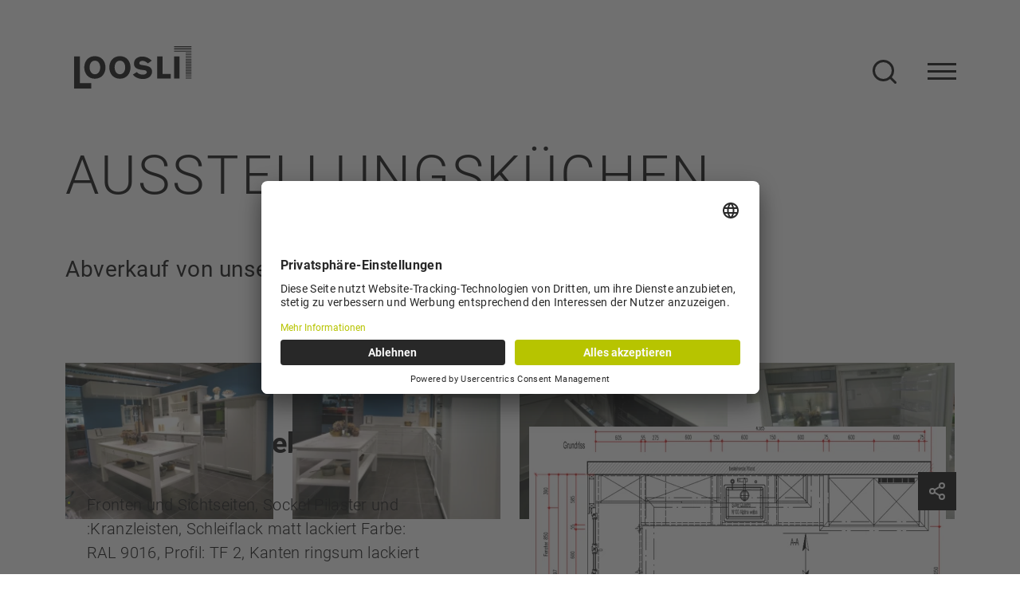

--- FILE ---
content_type: text/html;charset=UTF-8
request_url: https://www.loosli.swiss/de/kuechen/ausstellungskuechen?M=364&cHash=2611a2c349dd0c309f211ea0049d5eb0
body_size: 11777
content:
<!DOCTYPE html><html lang="de" dir="ltr">
<!--
This website is powered by Neos, the Open Source Content Application Platform licensed under the GNU/GPL.
Neos is based on Flow, a powerful PHP application framework licensed under the MIT license.

More information and contribution opportunities at https://www.neos.io
-->
<!--
»»»»»»»»»»»»»»»»»»»»»»»»»»»»»»»»»»»»»»»»»»»»»»»»»»»»»»»»»»»»»»»»»»»»»
realisiert durch internezzo ag - die agentur für online-kommunikation
www.internezzo.ch | info@internezzo.ch
»»»»»»»»»»»»»»»»»»»»»»»»»»»»»»»»»»»»»»»»»»»»»»»»»»»»»»»»»»»»»»»»»»»»»
-->
<head><!-- Google Tag Manager --><script type='text/plain' data-usercentrics='Google Tag Manager'>(function(w,d,s,l,i){w[l]=w[l]||[];w[l].push({'gtm.start':new Date().getTime(),event:'gtm.js'});var f=d.getElementsByTagName(s)[0],j=d.createElement(s),dl=l!='dataLayer'?'&l='+l:'';j.async=true;j.src='https://www.googletagmanager.com/gtm.js?id='+i+dl;f.parentNode.insertBefore(j,f);})(window,document,'script','dataLayer','GTM-PL63JNB');</script><!-- End Google Tag Manager --><meta charset="UTF-8" /><title>Ausstellungsküchen - Küchen - Loosli AG</title><link rel="preload" type="font/ttf" crossorigin as="font" href="/_Resources/Static/Packages/Internezzo.Neos/Fonts/Roboto/roboto-v30-latin_latin-ext-regular.woff2" /><link rel="preload" href="https://www.loosli.swiss/_Resources/Static/Packages/Internezzo.Neos/Css/Styles.css?bust=189a0d22" as="style" /><link rel="stylesheet" href="https://www.loosli.swiss/_Resources/Static/Packages/Internezzo.Neos/Css/Styles.css?bust=189a0d22" media="all" as="style" /><meta name="viewport" content="width=device-width, initial-scale=1, viewport-fit=cover" /><meta http-equiv="x-ua-compatible" content="ie=edge" /><link rel="apple-touch-icon" sizes="180x180" href="/_Resources/Static/Packages/Internezzo.Neos/Favicon/apple-touch-icon.png" /><link rel="icon" type="image/png" sizes="32x32" href="/_Resources/Static/Packages/Internezzo.Neos/Favicon/favicon-32x32.png" /><link rel="icon" type="image/png" sizes="16x16" href="/_Resources/Static/Packages/Internezzo.Neos/Favicon/favicon-16x16.png" /><link rel="manifest" href="/_Resources/Static/Packages/Internezzo.Neos/Favicon/site.webmanifest" /><link rel="mask-icon" href="/_Resources/Static/Packages/Internezzo.Neos/Favicon/safari-pinned-tab.svg" color="#000000" /><link rel="shortcut icon" href="/_Resources/Static/Packages/Internezzo.Neos/Favicon/favicon.ico" /><meta name="msapplication-TileColor" content="#ffffff" /><meta name="msapplication-config" content="/_Resources/Static/Packages/Internezzo.Neos/Favicon/browserconfig.xml" /><meta name="theme-color" content="#ffffff" /><link rel="preconnect" href="//app.usercentrics.eu" /><link rel="preconnect" href="//api.usercentrics.eu" /><link rel="preconnect" href="//privacy-proxy.usercentrics.eu" /><link rel="preload" href="//app.usercentrics.eu/browser-ui/latest/loader.js" as="script" /><link rel="preload" href="//privacy-proxy.usercentrics.eu/latest/uc-block.bundle.js" as="script" /><script type="application/json" id="internezzoAriConfig">{"webPMode":"always","minImageWidth":50,"maxImageWidth":4000,"imageWidthRanges":{"smallImages":{"start":50,"end":1000,"interval":10},"largeImages":{"start":1001,"end":4000,"interval":100}}}</script><script id="usercentrics-cmp" src="https://app.usercentrics.eu/browser-ui/latest/loader.js" data-settings-id="J4wjOK6wSTA7ms" async></script><script type="application/javascript" src="https://privacy-proxy.usercentrics.eu/latest/uc-block.bundle.js"></script><meta name="robots" content="index,follow" /><link rel="canonical" href="https://www.loosli.swiss/de/kuechen/ausstellungskuechen" /><link rel="alternate" hreflang="x-default" href="https://www.loosli.swiss/de/kuechen/ausstellungskuechen" /><link rel="alternate" hreflang="de" href="https://www.loosli.swiss/de/kuechen/ausstellungskuechen" /><meta name="twitter:card" content="summary" /><meta name="twitter:title" content="Ausstellungsküchen" /><meta name="twitter:url" content="https://www.loosli.swiss/de/kuechen/ausstellungskuechen" /><meta name="twitter:image" content="https://www.loosli.swiss/_Resources/Persistent/6/7/7/a/677a3b15aede72d3265a8a23e42d953c3df742cb/Bild1.png" /><meta property="og:type" content="website" /><meta property="og:title" content="Ausstellungsküchen" /><meta property="og:site_name" content="Home" /><meta property="og:locale" content="de" /><meta property="og:url" content="https://www.loosli.swiss/de/kuechen/ausstellungskuechen" /><meta property="og:image" content="https://www.loosli.swiss/_Resources/Persistent/6/7/7/a/677a3b15aede72d3265a8a23e42d953c3df742cb/Bild1.png" /><meta property="og:image:width" content="523" /><meta property="og:image:height" content="354" /><meta property="og:image:alt" content="Bild1.png" /><script type="application/ld+json">{"@context":"http:\/\/schema.org\/","@type":"BreadcrumbList","itemListElement":[{"@type":"ListItem","position":1,"name":"Home","item":"https:\/\/www.loosli.swiss\/de"},{"@type":"ListItem","position":2,"name":"K\u00fcchen","item":"https:\/\/www.loosli.swiss\/de\/kuechen"},{"@type":"ListItem","position":3,"name":"Ausstellungsk\u00fcchen","item":"https:\/\/www.loosli.swiss\/de\/kuechen\/ausstellungskuechen"}]}</script></head><!-- Google Tag Manager (noscript) --><noscript><iframe src="https://www.googletagmanager.com/ns.html?id=GTM-PL63JNB" height="0" width="0" style="display:none;visibility:hidden"></iframe></noscript><!-- End Google Tag Manager (noscript) --><body class data-nezzo="{&quot;ariminjs&quot;:&quot;1.10.2&quot;}"><div class="page" id="top"><div class="navigation__search"><a href="https://www.loosli.swiss/de/suchresultate"><svg xmlns="http://www.w3.org/2000/svg" width="36" height="36" viewBox="0 0 24 24" fill="none" stroke="#fff" stroke-width="2" stroke-linecap="round" stroke-linejoin="round"><circle cx="11" cy="11" r="8"></circle><line x1="21" y1="21" x2="16.65" y2="16.65"></line></svg><span class="visually-hidden">Suche</span></a></div><button class="navbar-toggler" type="button" data-bs-toggle="offcanvas" data-bs-target="#offcanvasTop" aria-controls="offcanvasTop" aria-label="Toggle Navigation"></button><header><nav class="navbar"><div class="container-fluid"><a class="navbar-brand" href="/de" title="Zur Startseite Loosli AG"><svg xmlns="http://www.w3.org/2000/svg" viewBox="0 0 110 40"><defs><clipPath id="svg-loosli-logo"><path fill="#fff" d="M0 0h109.43v39.5H0z" /></clipPath></defs><g fill="#000" clip-path="url(#svg-loosli-logo)"><path d="M98.06 9.46h-4.95v20.61h4.95V9.46ZM70.42 19.29c-1.12-.78-3.42-1.27-4.77-1.47-1.16-.17-2.26-.33-3.18-.53-1.15-.25-1.66-.76-1.68-1.63-.03-1.55 1.63-2.1 2.91-2.12 1.99-.03 3.55.99 5.06 2.42v.03l3.6-2.66c-.83-.72-1.63-1.36-2.45-1.89-3.19-2.09-7.99-2.67-11.33-.56-1.64 1.04-2.68 2.72-2.76 5.13-.08 2.48 1.27 4.24 3.59 5.12 1.37.52 2.92.71 4.29.9 1.22.17 3.47.14 3.94 1.43.21.57.15 1.03-.06 1.41-.83 1.51-3.29 1.7-4.78 1.42-1.87-.36-3.1-.84-4.28-2.33l-3.79 2.36c.43.5.79.9 1.19 1.26 1.86 1.7 4.83 2.73 7.31 2.84 2.92.13 6.53-.62 8.23-3.23.52-.8.98-1.62 1.1-2.69.25-2.28-.26-3.89-2.13-5.2M82.39 9.44h-4.97v20.64h12.63v-4.32h-7.66V9.44ZM5.57 9.43H0V39.5h16.16v-5.27H5.57V9.43Z" /><path d="M19.5 9.21c-6.2 0-9.86 4.69-9.86 10.48s3.7 10.48 9.86 10.48c6.16 0 9.86-4.7 9.86-10.48S25.7 9.21 19.5 9.21Zm.01 16.83c-2.97 0-4.92-2.83-4.92-6.32s1.7-6.32 4.92-6.32c3.22 0 4.92 2.83 4.92 6.32s-1.95 6.32-4.92 6.32ZM42.76 9.21c-6.2 0-9.86 4.69-9.86 10.48s3.7 10.48 9.86 10.48c6.16 0 9.86-4.7 9.86-10.48S48.96 9.21 42.76 9.21Zm.01 16.83c-2.97 0-4.92-2.83-4.92-6.32s1.7-6.32 4.92-6.32c3.22 0 4.92 2.83 4.92 6.32s-1.95 6.32-4.92 6.32ZM109.44 29.4h-5.62v.66h5.62v-.66ZM109.44 27.93h-5.62v.66h5.62v-.66ZM109.44 26.46h-5.62v.66h5.62v-.66ZM109.44 24.99h-5.62v.66h5.62v-.66ZM109.44 23.52h-5.62v.66h5.62v-.66ZM109.44 22.05h-5.62v.66h5.62v-.66ZM109.44 20.58h-5.62v.66h5.62v-.66ZM109.44 19.11h-5.62v.66h5.62v-.66ZM109.44 17.64h-5.62v.66h5.62v-.66ZM109.44 16.17h-5.62v.66h5.62v-.66ZM109.44 14.7h-5.62v.66h5.62v-.66ZM109.44 13.23h-5.62v.66h5.62v-.66ZM109.44 11.76h-5.62v.66h5.62v-.66ZM109.44 10.29h-5.62v.66h5.62v-.66ZM109.44 8.82h-5.62v.66h5.62v-.66ZM109.44 7.35h-5.62v.66h5.62v-.66ZM109.44 5.88h-5.62v.66h5.62v-.66ZM109.43 4.41H93.1v.66h16.33v-.66ZM109.43 2.94H93.1v.66h16.33v-.66ZM109.43 1.47H93.1v.66h16.33v-.66ZM109.43 0H93.1v.66h16.33V0Z" /></g></svg></a><div class="offcanvas offcanvas-top" tabindex="-1" id="offcanvasTop" data-nezzo-header-menu><div class="container-fluid"><div class="offcanvas-header"><a class="navbar-brand" href="/de" title="Zur Startseite Loosli AG"><svg xmlns="http://www.w3.org/2000/svg" viewBox="0 0 110 40"><defs><clipPath id="svg-loosli-logo"><path fill="#fff" d="M0 0h109.43v39.5H0z" /></clipPath></defs><g fill="#000" clip-path="url(#svg-loosli-logo)"><path d="M98.06 9.46h-4.95v20.61h4.95V9.46ZM70.42 19.29c-1.12-.78-3.42-1.27-4.77-1.47-1.16-.17-2.26-.33-3.18-.53-1.15-.25-1.66-.76-1.68-1.63-.03-1.55 1.63-2.1 2.91-2.12 1.99-.03 3.55.99 5.06 2.42v.03l3.6-2.66c-.83-.72-1.63-1.36-2.45-1.89-3.19-2.09-7.99-2.67-11.33-.56-1.64 1.04-2.68 2.72-2.76 5.13-.08 2.48 1.27 4.24 3.59 5.12 1.37.52 2.92.71 4.29.9 1.22.17 3.47.14 3.94 1.43.21.57.15 1.03-.06 1.41-.83 1.51-3.29 1.7-4.78 1.42-1.87-.36-3.1-.84-4.28-2.33l-3.79 2.36c.43.5.79.9 1.19 1.26 1.86 1.7 4.83 2.73 7.31 2.84 2.92.13 6.53-.62 8.23-3.23.52-.8.98-1.62 1.1-2.69.25-2.28-.26-3.89-2.13-5.2M82.39 9.44h-4.97v20.64h12.63v-4.32h-7.66V9.44ZM5.57 9.43H0V39.5h16.16v-5.27H5.57V9.43Z" /><path d="M19.5 9.21c-6.2 0-9.86 4.69-9.86 10.48s3.7 10.48 9.86 10.48c6.16 0 9.86-4.7 9.86-10.48S25.7 9.21 19.5 9.21Zm.01 16.83c-2.97 0-4.92-2.83-4.92-6.32s1.7-6.32 4.92-6.32c3.22 0 4.92 2.83 4.92 6.32s-1.95 6.32-4.92 6.32ZM42.76 9.21c-6.2 0-9.86 4.69-9.86 10.48s3.7 10.48 9.86 10.48c6.16 0 9.86-4.7 9.86-10.48S48.96 9.21 42.76 9.21Zm.01 16.83c-2.97 0-4.92-2.83-4.92-6.32s1.7-6.32 4.92-6.32c3.22 0 4.92 2.83 4.92 6.32s-1.95 6.32-4.92 6.32ZM109.44 29.4h-5.62v.66h5.62v-.66ZM109.44 27.93h-5.62v.66h5.62v-.66ZM109.44 26.46h-5.62v.66h5.62v-.66ZM109.44 24.99h-5.62v.66h5.62v-.66ZM109.44 23.52h-5.62v.66h5.62v-.66ZM109.44 22.05h-5.62v.66h5.62v-.66ZM109.44 20.58h-5.62v.66h5.62v-.66ZM109.44 19.11h-5.62v.66h5.62v-.66ZM109.44 17.64h-5.62v.66h5.62v-.66ZM109.44 16.17h-5.62v.66h5.62v-.66ZM109.44 14.7h-5.62v.66h5.62v-.66ZM109.44 13.23h-5.62v.66h5.62v-.66ZM109.44 11.76h-5.62v.66h5.62v-.66ZM109.44 10.29h-5.62v.66h5.62v-.66ZM109.44 8.82h-5.62v.66h5.62v-.66ZM109.44 7.35h-5.62v.66h5.62v-.66ZM109.44 5.88h-5.62v.66h5.62v-.66ZM109.43 4.41H93.1v.66h16.33v-.66ZM109.43 2.94H93.1v.66h16.33v-.66ZM109.43 1.47H93.1v.66h16.33v-.66ZM109.43 0H93.1v.66h16.33V0Z" /></g></svg></a><button type="button" class="btn-close" data-bs-dismiss="offcanvas" aria-label="Close"></button></div><div class="offcanvas-body"><div class="navigation__main--wrapper"><p role="heading" aria-level="1" class="visually-hidden">Hauptnavigation</p><nav class="navigation__main"><ul class="navigation__main--list d-flex flex-wrap"><li class="navigation__main--list-item"><span class="d-flex flex-nowrap"><span class="icon-kitchen" aria-hidden="true"></span><a href="/de/kuechen">Küchen</a></span><div class="is-open"></div></li><li class="navigation__main--list-item"><span class="d-flex flex-nowrap"><span class="icon-bathroom" aria-hidden="true"></span><a href="/de/baeder">Bäder</a></span></li><li class="navigation__main--list-item"><span class="d-flex flex-nowrap"><span class="icon-interior" aria-hidden="true"></span><a href="/de/innenausbau">Innenausbau</a></span></li><li class="navigation__main--list-item"><span class="d-flex flex-nowrap"><span class="icon-service" aria-hidden="true"></span><a href="/de/kundendienst">Kundendienst</a></span></li><li class="navigation__main--list-item"><span class="d-flex flex-nowrap"><span class="icon-about" aria-hidden="true"></span><a href="/de/ueber-uns">Über uns</a></span></li><li class="navigation__main--list-item"><span class="d-flex flex-nowrap"><span class="icon-furniture" aria-hidden="true"></span><a href="/de/inspiration">Inspiration</a></span></li></ul></nav></div><div class="offcanvas-footer d-flex position-absolute"><nav class="navigation__language" aria-label="Sprachnavigation"><ul class="navigation__language--list"><li class="navigation__language--item"><a class="current translated navigation__language--link" href="/de/kuechen/ausstellungskuechen"><span class="navigation__language--text">DE</span></a></li><li class="navigation__language--item"><span class="navigation__language--link"><span class="navigation__language--text">FR</span></span></li></ul></nav></div></div></div></div></div></nav></header><section class="container ce-headline-lead"><div class="row"><div class="col-12 col-lg-11"><h1 class="headline-lead__headline">Ausstellungsküchen</h1></div><div class="col-12 col-lg-10"><p class="headline-lead__lead lead">Abverkauf von unseren Ausstellungsküchen zu speziellen Preisen</p></div></div></section><main><div class="neos-contentcollection"><section class="container section ce-gallery"><div class="gallery row neos-contentcollection" data-nezzo-lightgallery-gallery><div class="gallery__image col-6 col-md-4 col-lg-3 no-link-style"><a href="/_ari/dc9e7aee-f59a-419f-9a50-f048747ae20c/507b7c712a0c803651cffa0a3eb546a997040904/1920/0/og/IMG_20210203_091521.jpg.webp" class="gallery__image" data-nezzo-gallery-image data-nezzo-gallery-thumbnail="/_ari/dc9e7aee-f59a-419f-9a50-f048747ae20c/507b7c712a0c803651cffa0a3eb546a997040904/220/0/og/IMG_20210203_091521.jpg.webp" data-sub-html=".gallery-c82760d7-dc09-4fe8-abf0-8c02629ce8f38ea83087-04f3-400a-8498-16d066fd6c8c"><div class="img-ari--responsive" data-ari-respectheight data-ari-params="{'id':'dc9e7aee-f59a-419f-9a50-f048747ae20c','name':'IMG_20210203_091521.jpg','title':'','alt':'','hash':'507b7c712a0c803651cffa0a3eb546a997040904','maxwidth':'1600','originalwidth':'1600','originalheight':'1200'}"></div></a><div class="gallery-c82760d7-dc09-4fe8-abf0-8c02629ce8f38ea83087-04f3-400a-8498-16d066fd6c8c"></div></div><div class="gallery__image col-6 col-md-4 col-lg-3 no-link-style"><a href="/_ari/6395b8bc-24de-4bc2-924f-63198b5a261e/5fff32c342c5f0b2472850748ed38c7e744a85b5/1920/0/og/IMG_20210203_091458.jpg.webp" class="gallery__image" data-nezzo-gallery-image data-nezzo-gallery-thumbnail="/_ari/6395b8bc-24de-4bc2-924f-63198b5a261e/5fff32c342c5f0b2472850748ed38c7e744a85b5/220/0/og/IMG_20210203_091458.jpg.webp" data-sub-html=".gallery-c82760d7-dc09-4fe8-abf0-8c02629ce8f3cd671d5a-3dfa-447f-ac76-6fec4cb59a28"><div class="img-ari--responsive" data-ari-respectheight data-ari-params="{'id':'6395b8bc-24de-4bc2-924f-63198b5a261e','name':'IMG_20210203_091458.jpg','title':'','alt':'','hash':'5fff32c342c5f0b2472850748ed38c7e744a85b5','maxwidth':'1200','originalwidth':'1200','originalheight':'900'}"></div></a><div class="gallery-c82760d7-dc09-4fe8-abf0-8c02629ce8f3cd671d5a-3dfa-447f-ac76-6fec4cb59a28"></div></div><div class="gallery__image col-6 col-md-4 col-lg-3 no-link-style"><a href="/_ari/bba8059d-3d1b-4329-99f7-e29fb1a477dd/1794ae65aa9a1f1448d9bb422801c08c312b0566/1920/0/og/IMG_20191129_163654.jpg.webp" class="gallery__image" data-nezzo-gallery-image data-nezzo-gallery-thumbnail="/_ari/bba8059d-3d1b-4329-99f7-e29fb1a477dd/1794ae65aa9a1f1448d9bb422801c08c312b0566/220/0/og/IMG_20191129_163654.jpg.webp" data-sub-html=".gallery-c82760d7-dc09-4fe8-abf0-8c02629ce8f3d9f2b3ba-c1ac-463e-9d2a-518c70257f60"><div class="img-ari--responsive" data-ari-respectheight data-ari-params="{'id':'bba8059d-3d1b-4329-99f7-e29fb1a477dd','name':'IMG_20191129_163654.jpg','title':'','alt':'','hash':'1794ae65aa9a1f1448d9bb422801c08c312b0566','maxwidth':'1200','originalwidth':'1200','originalheight':'900'}"></div></a><div class="gallery-c82760d7-dc09-4fe8-abf0-8c02629ce8f3d9f2b3ba-c1ac-463e-9d2a-518c70257f60"></div></div><div class="gallery__image col-6 col-md-4 col-lg-3 no-link-style"><a href="/_ari/ecd6d111-8828-4645-939c-7fba01cc5663/78a4b949e4f5af45cb6ab8262ad24e6a5186a0cb/1920/0/og/IMG_20191129_163554.jpg.webp" class="gallery__image" data-nezzo-gallery-image data-nezzo-gallery-thumbnail="/_ari/ecd6d111-8828-4645-939c-7fba01cc5663/78a4b949e4f5af45cb6ab8262ad24e6a5186a0cb/220/0/og/IMG_20191129_163554.jpg.webp" data-sub-html=".gallery-c82760d7-dc09-4fe8-abf0-8c02629ce8f31317be0c-b696-478d-bba8-46b3ad63d1dc"><div class="img-ari--responsive" data-ari-respectheight data-ari-params="{'id':'ecd6d111-8828-4645-939c-7fba01cc5663','name':'IMG_20191129_163554.jpg','title':'','alt':'','hash':'78a4b949e4f5af45cb6ab8262ad24e6a5186a0cb','maxwidth':'1200','originalwidth':'1200','originalheight':'900'}"></div></a><div class="gallery-c82760d7-dc09-4fe8-abf0-8c02629ce8f31317be0c-b696-478d-bba8-46b3ad63d1dc"></div></div></div></section><section class="container section ce-text-with-image"><div class="row"><div class="image-col col-12 col-md-6 order-1 order-md-2 offset-md-1"><section class="section ce-image no-link-style"><figure class="figure"><div class="image__wrap" data-nezzo-lightgallery><a target="_blank" href="https://www.loosli.swiss/_Resources/Persistent/6/7/7/a/677a3b15aede72d3265a8a23e42d953c3df742cb/Bild1.png"><div class="img-ari--responsive" data-ari-params="{'id':'aa87edfd-ac58-43cd-b4a1-48e44bd2bace','name':'Bild1.png','title':'','alt':'','hash':'677a3b15aede72d3265a8a23e42d953c3df742cb','maxwidth':'523','originalwidth':'523','originalheight':'354'}" style="padding-bottom: 67.686424474187%"></div></a></div></figure></section></div><div class="content-col col-12 col-md-5 order-2 order-md-1"><div class="neos-contentcollection"><div class="section ce-text-button ce-text-button-nested"><div class="neos-contentcollection"><div class="ce-text ce-text-nested"><h3><strong>Materialbeschrieb</strong></h3><ul><li>Fronten und Sichtseiten, Sockel Pilaster und :Kranzleisten, Schleiflack matt lackiert Farbe: RAL 9016, Profil: TF 2, Kanten ringsum lackiert</li><li>Griffe: Möbelknöpfe Porzellan</li><li>Häfele 130.51.791</li><li>Beleuchtung Oberbau LED-Band in Untersicht</li><li>Abdeckung: Neolith Estatuario e05 20mm Kanten geschliffen und gefast (Leichten Defekt)</li><li>Rückwandverkleidung: Formex, Lesina 8mm</li><li>Auszüge: Vollauszüge Blum A-Design</li><li>Weiss mit Einzugdäpfung Blumotion</li><li>Glas im Oberbau: Optiwhite</li></ul></div></div></div></div></div></div></section><section class="container section ce-text"><div class="row"><div class="col-12 col-lg-10"><h3><strong>Apparatebeschrieb</strong></h3><ul><li>Kühlschrank: V-Zug, Royal 60i</li><li>Geschirrspüler: Bosch,SMV88UV 36E/74</li><li>Kochfeld: Electrolux, GA60GLVSCN</li><li>Decken-Dunstabzug: WESCO EV®E 3-80</li><li>Spülbecken: Suter, Quadro QUA N 100 Alpinaweiss</li><li>Armatur: Grohe Parkfield</li><li>Seifenspender: Grohe Authebitc</li><li>ehrichtsystem: Müllex, ZK BOXX 55/60 Bio</li></ul><p><strong>Platz für Zusätzlich 2 Geräte im Hochschrank und gegen Mehrpreis</strong></p><p><strong>Wie z.Bsp. V-Zug Wärmeschublade und passenden Backofen/Steamer</strong></p></div></div></section><section class="container section ce-contact-person"><div class="contact-person__background"><div class="row"><div class="col-12 col-lg-6 contact-person__contact-person"><figure class="figure contact-person__figure"><div class="img-ari--responsive" data-ari-respectheight data-ari-params="{'id':'7cdb45dc-94e9-4cac-aa11-e97bf9eddc4e','name':'Loosli_Jost_Markus_%284%29.jpg','title':'','alt':'','hash':'2201b335f1a932a1087942e6065f4df0027f93e2','maxwidth':'7310','originalwidth':'7310','originalheight':'4876'}"></div></figure><div class="contact-person__info d-flex flex-column align-items-center gap-0-5"><p class="contact-person__text text-center"><span class="contact-person__text--name">Markus Jost</span><span class="contact-person__text--function">, Leitung Küchen</span></p><p class="contact-person__phone-email text-center d-flex justify-content-center flex-wrap"><span class="contact__method-phone has-icon"><span class="icon-phone"></span><span class="contact__method-phone--number"><a href="tel:0629571024">062 957 10 24</a></span></span><span class="contact__method-mail has-icon"><span class="icon-mail"></span><span class="contact__method-mail--address"><a href="javascript:linkTo_UnCryptMailto('j5glpqWillpif5ptfpp',-23)">m.jost@loosli.swiss</a></span></span></p></div></div><div class="col-12 col-lg-6 contact-person__cta"><p class="contact-person__cta--text">Nehmen Sie Kontakt mit uns auf.</p><div class="ce-button ce-button-nested"><p class="button__wrapper mb-0"><a href="/de/kuechen/von-der-idee-zur-kueche/kontaktformular-ausstellung" role="button" class="btn btn-secondary">Zum Kontaktformular</a></p></div></div></div></div></section><script type="application/ld+json">{"@context":"http:\/\/schema.org","@type":"Person","givenName":"Markus","familyName":"Jost","telephone":"062 957 10 24","email":"m.jost@loosli.swiss"} </script><section class="container section ce-teaser"><ul class="row teasers__row no-list-style row-gap-1-5 justify-content-center neos-contentcollection"><li class="teasers__item col-12 col-lg-6 col-xl-4 d-flex flex-wrap"><div class="teasers__wrapper"><figure class="figure"><div class="img-ari--responsive" data-ari-respectheight data-ari-params="{'id':'9b3d45f9-bb0c-4dc3-b484-0cf84b32a44e','name':'image00001.jpeg','title':'','alt':'','hash':'d2fefee940bfd24791960b7183a6b122b5ce746c','maxwidth':'2952','originalwidth':'2952','originalheight':'1860'}"></div></figure><div class="teaser__item--body"><h3>Ausstellungsküchen von Werder Küchen zu verkaufen</h3><p class="teaser__item--button mt-auto"><a class="btn- stretched-link btn btn-secondary" href="/de/kuechen/ausstellungskuechen/ausstellungskuechen-werder-kuechen-ag" role="button">Küchen anschauen</a></p></div></div></li></ul></section></div><aside class="staging-content__share-links" data-nezzo-share-links><h2 class="visually-hidden">Social Bookmarks</h2><button aria-controls="share-links-panel"><svg focusable="false" role="presentation" aria-hidden="true" xmlns="http://www.w3.org/2000/svg" fill="none" viewbox="0 0 24 24"><path stroke="currentColor" stroke-linecap="round" stroke-linejoin="round" stroke-width="2" d="M18 8a3 3 0 1 0 0-6 3 3 0 0 0 0 6ZM6 15a3 3 0 1 0 0-6 3 3 0 0 0 0 6ZM18 22a3 3 0 1 0 0-6 3 3 0 0 0 0 6ZM8.59 13.51l6.83 3.98M15.41 6.51l-6.82 3.98"/></svg>
<span class="visually-hidden">Auswahl öffnen </span></button><ul class="share-links__panel no-list-style" id="share-links-panel" data-nezzo-share-hidden="true"><li class="share-links__panel--item"><a target="_blank" rel="noopener external" class="share-links__panel--link" href="https://www.facebook.com/sharer/sharer.php?u=https%3A%2F%2Fwww.loosli.swiss%2Fde%2Fkuechen%2Fausstellungskuechen"><svg focusable="false" role="presentation" aria-hidden="true" xmlns="http://www.w3.org/2000/svg" fill="none" viewbox="0 0 24 24"><path fill="currentColor" d="M13.696 24V13.079h3.521l.522-4.315h-4.043V6.067c0-1.213.391-2.022 2.087-2.022H18V.135C17.609.135 16.304 0 14.87 0c-3.13 0-5.348 2.022-5.348 5.663v3.101H6v4.315h3.522V24h4.174Z"/></svg>
<span class="visually-hidden">Auf Facebook teilen</span></a></li><li class="share-links__panel--item"><a target="_blank" rel="noopener external" class="share-links__panel--link" href="https://www.linkedin.com/sharing/share-offsite/?url=https%3A%2F%2Fwww.loosli.swiss%2Fde%2Fkuechen%2Fausstellungskuechen"><svg focusable="false" role="presentation" aria-hidden="true" xmlns="http://www.w3.org/2000/svg" fill="none" viewbox="0 0 24 24"><path fill="currentColor" d="M6 23H1V8h5v15ZM3.501 6a2.5 2.5 0 1 1 0-5.001A2.5 2.5 0 0 1 3.5 6ZM24 23h-4.807v-7.3c0-1.741-.033-3.98-2.499-3.98-2.503 0-2.888 1.896-2.888 3.854V23H9V7.989h4.614v2.051h.065c.642-1.18 2.211-2.424 4.551-2.424 4.87 0 5.77 3.109 5.77 7.151V23Z"/></svg>
<span class="visually-hidden">~Share this page via LinkedIn</span></a></li><li class="share-links__panel--item"><a target="_blank" rel="noopener external" class="share-links__panel--link" href="whatsapp://send?text=https%3A%2F%2Fwww.loosli.swiss%2Fde%2Fkuechen%2Fausstellungskuechen"><svg focusable="false" role="presentation" aria-hidden="true" xmlns="http://www.w3.org/2000/svg" fill="none" viewbox="0 0 24 24"><g clip-path="url(#whatsApp)"><path fill="currentColor" fill-rule="evenodd" d="M20.504 3.504A11.875 11.875 0 0 0 12.05 0C5.465 0 .1 5.36.1 11.945a11.882 11.882 0 0 0 1.594 5.973L0 24.109l6.336-1.664a11.958 11.958 0 0 0 5.71 1.457h.005c6.586 0 11.945-5.359 11.949-11.949 0-3.191-1.242-6.191-3.496-8.45ZM12.05 21.883h-.004A9.931 9.931 0 0 1 6.992 20.5l-.363-.215-3.762.985 1.004-3.665-.234-.375a9.904 9.904 0 0 1-1.52-5.285c0-5.472 4.457-9.925 9.938-9.925a9.863 9.863 0 0 1 7.02 2.91 9.875 9.875 0 0 1 2.905 7.023c0 5.477-4.457 9.93-9.93 9.93Zm5.445-7.438c-.297-.148-1.765-.87-2.039-.968-.273-.102-.473-.149-.672.148-.2.3-.77.973-.945 1.172-.172.195-.348.223-.645.074-.3-.148-1.261-.465-2.402-1.484-.887-.79-1.488-1.77-1.66-2.067-.176-.3-.02-.46.129-.61.136-.132.3-.347.449-.523.148-.171.2-.296.3-.496.098-.199.048-.375-.027-.523-.074-.148-.671-1.621-.921-2.219-.243-.582-.489-.5-.672-.511-.172-.008-.371-.008-.57-.008-.2 0-.524.074-.798.375-.273.297-1.043 1.02-1.043 2.488 0 1.469 1.07 2.89 1.22 3.09.148.195 2.105 3.21 5.1 4.504.712.308 1.266.492 1.7.629.715.226 1.367.195 1.883.12.574-.085 1.765-.722 2.015-1.421.247-.695.247-1.293.172-1.418-.074-.125-.273-.2-.574-.352Z" clip-rule="evenodd"/></g><defs><clipPath id="whatsApp"><path fill="currentColor" d="M0 0h24v24H0z"/></clipPath></defs></svg>
<span class="visually-hidden">~Share this page via WhatsApp</span></a></li><li class="share-links__panel--item"><a class="share-links__panel--link" href="mailto:?subject=Empfehlung%3A%20Ausstellungsk%C3%BCchen&amp;body=Empfehlung%3A%20https%3A%2F%2Fwww.loosli.swiss%2Fde%2Fkuechen%2Fausstellungskuechen"><svg focusable="false" role="presentation" aria-hidden="true" xmlns="http://www.w3.org/2000/svg" fill="none" viewbox="0 0 24 24"><path fill="currentColor" d="M2.4 4A2.412 2.412 0 0 0 0 6.4v11.2C0 18.916 1.084 20 2.4 20h19.2c1.316 0 2.4-1.084 2.4-2.4V6.4C24 5.084 22.916 4 21.6 4H2.4Zm.331 1.6h18.536l-7.125 7.114a3.029 3.029 0 0 1-4.298-.002L2.73 5.6ZM22.4 6.73v10.54L17.122 12 22.4 6.73ZM1.6 6.73 6.869 12 1.6 17.269V6.73Zm14.39 6.399 5.279 5.27H2.73L8 13.131l.713.713a4.652 4.652 0 0 0 6.559.003l.719-.717Z"/></svg>
<span class="visually-hidden">Per E-Mail teilen</span></a></li></ul></aside></main><footer><h1 class="visually-hidden">Footerbereich</h1><div class="footer__content" data-nezzo-footer-content><div class="neos-contentcollection"><address class="contact"><h2 class="contact__title"><div>Standort Wyssachen</div></h2><p class="contact__information"><span class="contact__name">Loosli AG</span><span class="contact__street">Gewerbestrasse 122V&nbsp;</span><span class="contact__zip-city"><span class="contact__postal-code">4954</span><span class="contact__locality">Wyssachen</span></span><span class="contact__contact-methods"><span class="neos-contentcollection"><span class="contact__method-phone"><span class="contact__method-phone--label">Telefon</span><span class="contact__method-phone--number"><a href="tel:+41629571010&nbsp;">+41 62 957 10 10&nbsp;</a></span></span><span class="contact__method-mail"><span class="contact__method-mail--label">E-Mail</span><span class="contact__method-mail--address"><a href="javascript:linkTo_UnCryptMailto('ydvePbeeiby.imyii',-16)">info@loosli.swiss</a></span></span></span></span></p></address><script type="application/ld+json">{"@context":"http:\/\/schema.org","@type":"LocalBusiness","name":"Loosli AG","address":{"@type":"PostalAddress","addressLocality":"Wyssachen","postalCode":"4954","streetAddress":"Gewerbestrasse 122V&nbsp;"},"telephone":null,"faxNumber":null,"email":null} </script><address class="contact"><h2 class="contact__title"><div>Standort Langenthal</div></h2><p class="contact__information"><span class="contact__name">Loosli AG</span><span class="contact__street">Mittelstrasse 13</span><span class="contact__zip-city"><span class="contact__postal-code">4900</span><span class="contact__locality">Langenthal</span></span><span class="contact__contact-methods"><span class="neos-contentcollection"><span class="contact__method-phone"><span class="contact__method-phone--label">Telefon</span><span class="contact__method-phone--number"><a href="tel:+41629163010&nbsp;">+41 62 916 30 10&nbsp;</a></span></span><span class="contact__method-mail"><span class="contact__method-mail--label">E-Mail</span><span class="contact__method-mail--address"><a href="javascript:linkTo_UnCryptMailto('fkclWillpif5ptfpp',-23)">info@loosli.swiss</a></span></span></span></span></p></address><script type="application/ld+json">{"@context":"http:\/\/schema.org","@type":"LocalBusiness","name":"Loosli AG","address":{"@type":"PostalAddress","addressLocality":"Langenthal","postalCode":"4900","streetAddress":"Mittelstrasse 13"},"telephone":null,"faxNumber":null,"email":null} </script><address class="contact"><h2 class="contact__title"><div>Standort Cham</div></h2><p class="contact__information"><span class="contact__name">Werder Küchen AG</span><span class="contact__street">Sinserstrasse 116</span><span class="contact__zip-city"><span class="contact__postal-code">6330</span><span class="contact__locality">Cham</span></span><span class="contact__contact-methods"><span class="neos-contentcollection"><span class="contact__method-phone"><span class="contact__method-phone--label">Telefon</span><span class="contact__method-phone--number"><a href="tel:+41417838080">+41 41 783 80 80</a></span></span><span class="contact__method-mail"><span class="contact__method-mail--label">E-Mail</span><span class="contact__method-mail--address"><a href="javascript:linkTo_UnCryptMailto('infoZwerder7kuechen8ch',-26)">info@werder-kuechen.ch</a></span></span></span></span></p></address><script type="application/ld+json">{"@context":"http:\/\/schema.org","@type":"LocalBusiness","name":"Werder K\u00fcchen AG","address":{"@type":"PostalAddress","addressLocality":"Cham","postalCode":"6330","streetAddress":"Sinserstrasse 116"},"telephone":null,"faxNumber":null,"email":null} </script></div></div><div class="footer__social-bookmarks"><div class="social-bookmarks"><ul class="neos-contentcollection social-bookmarks__navigation no-list-style"><li><a target="_blank" rel="noopener external" href="https://www.facebook.com/loosli.ch/?locale=de_DE" title="Gehe zu Facebook" role="button"><svg class="svg-icon-facebook" xmlns="http://www.w3.org/2000/svg" xmlns:xlink="http://www.w3.org/1999/xlink"
     viewBox="0 0 48 48">
    <title>Facebook</title>
    <defs>
        <path id="reuse-facebook" fill="#fff" d="M0 0h48v48H0z"/>
        <clipPath id="svg-icon-facebook">
            <use xlink:href="#reuse-facebook"/>
        </clipPath>
    </defs>
    <g clip-path="url(#svg-icon-facebook)">
        <use xlink:href="#reuse-facebook"/>
        <path fill="#000"
              d="M25.62 39V25.348h4.402l.652-5.393H25.62v-3.37c0-1.518.489-2.529 2.608-2.529H31V9.17c-.49 0-2.12-.169-3.913-.169-3.913 0-6.685 2.528-6.685 7.079v3.876H16v5.393h4.402V39h5.218Z"/>
    </g>
</svg>
</a></li><li><a target="_blank" rel="noopener external" href="https://www.instagram.com/loosli.swiss/" title="Gehe zu Instagram" role="button"><svg class="svg-icon-instagram" xmlns="http://www.w3.org/2000/svg" xmlns:xlink="http://www.w3.org/1999/xlink"
     fill="none" viewBox="0 0 48 48">
    <title>Instagram</title>
    <defs>
        <path id="reuse-instagram" fill="#fff" d="M0 0h48v48H0z"/>
        <clipPath id="svg-icon-instagram">
            <use xlink:href="#reuse-instagram"/>
        </clipPath>
    </defs>
    <g clip-path="url(#svg-icon-instagram)">
        <use xlink:href="#reuse-instagram"/>
        <path fill="#000" d="M7 5h35v37H7z"/>
        <path fill="#fff"
              d="M24 19.625A4.38 4.38 0 0 0 19.623 24 4.382 4.382 0 0 0 24 28.376 4.381 4.381 0 0 0 28.375 24 4.38 4.38 0 0 0 24 19.626Zm0 0A4.38 4.38 0 0 0 19.623 24 4.382 4.382 0 0 0 24 28.376 4.381 4.381 0 0 0 28.375 24 4.38 4.38 0 0 0 24 19.626Zm7.289-7.134H16.71a4.225 4.225 0 0 0-4.22 4.22V31.29a4.225 4.225 0 0 0 4.22 4.22H31.29a4.225 4.225 0 0 0 4.22-4.22V16.71a4.225 4.225 0 0 0-4.22-4.22Zm-7.29 19.087c-4.177 0-7.577-3.4-7.577-7.578 0-4.178 3.4-7.578 7.578-7.578 4.178 0 7.578 3.4 7.578 7.578 0 4.178-3.4 7.578-7.578 7.578Zm7.822-13.589a1.795 1.795 0 0 1-1.793-1.793c0-.988.804-1.792 1.793-1.792.989 0 1.793.804 1.793 1.793 0 .988-.804 1.792-1.793 1.792Zm-7.822 1.636A4.38 4.38 0 0 0 19.625 24 4.382 4.382 0 0 0 24 28.376 4.381 4.381 0 0 0 28.375 24 4.38 4.38 0 0 0 24 19.626Zm7.29-7.134H16.71a4.225 4.225 0 0 0-4.22 4.22V31.29a4.225 4.225 0 0 0 4.22 4.22H31.29a4.225 4.225 0 0 0 4.22-4.22V16.71a4.225 4.225 0 0 0-4.22-4.22Zm-7.29 19.087c-4.177 0-7.577-3.4-7.577-7.578 0-4.178 3.4-7.578 7.578-7.578 4.178 0 7.578 3.4 7.578 7.578 0 4.178-3.4 7.578-7.578 7.578Zm7.822-13.589a1.795 1.795 0 0 1-1.793-1.793c0-.988.804-1.792 1.793-1.792.989 0 1.793.804 1.793 1.793 0 .988-.804 1.792-1.793 1.792Zm-7.822 1.636A4.38 4.38 0 0 0 19.625 24 4.382 4.382 0 0 0 24 28.376 4.381 4.381 0 0 0 28.375 24 4.38 4.38 0 0 0 24 19.626ZM2 2v44h44V2H2Zm36.71 29.289c0 4.093-3.328 7.422-7.421 7.422H16.71c-4.093 0-7.422-3.33-7.422-7.422V16.71c0-4.093 3.33-7.422 7.422-7.422H31.29c4.093 0 7.422 3.33 7.422 7.422V31.29ZM31.29 12.49H16.71a4.225 4.225 0 0 0-4.22 4.22V31.29a4.225 4.225 0 0 0 4.22 4.22H31.29a4.225 4.225 0 0 0 4.22-4.22V16.71a4.225 4.225 0 0 0-4.22-4.22Zm-7.29 19.087c-4.177 0-7.577-3.4-7.577-7.578 0-4.178 3.4-7.578 7.578-7.578 4.178 0 7.578 3.4 7.578 7.578 0 4.178-3.4 7.578-7.578 7.578Zm7.822-13.589a1.795 1.795 0 0 1-1.793-1.793c0-.988.804-1.792 1.793-1.792.989 0 1.793.804 1.793 1.793 0 .988-.804 1.792-1.793 1.792Zm-7.822 1.636A4.38 4.38 0 0 0 19.625 24 4.382 4.382 0 0 0 24 28.376 4.381 4.381 0 0 0 28.375 24 4.38 4.38 0 0 0 24 19.626Zm0 0A4.38 4.38 0 0 0 19.625 24 4.382 4.382 0 0 0 24 28.376 4.381 4.381 0 0 0 28.375 24 4.38 4.38 0 0 0 24 19.626Zm0 0A4.38 4.38 0 0 0 19.625 24 4.382 4.382 0 0 0 24 28.376 4.381 4.381 0 0 0 28.375 24 4.38 4.38 0 0 0 24 19.626Zm7.29-7.134H16.71a4.225 4.225 0 0 0-4.22 4.22V31.29a4.225 4.225 0 0 0 4.22 4.22H31.29a4.225 4.225 0 0 0 4.22-4.22V16.71a4.225 4.225 0 0 0-4.22-4.22Zm-7.29 19.087c-4.177 0-7.577-3.4-7.577-7.578 0-4.178 3.4-7.578 7.578-7.578 4.178 0 7.578 3.4 7.578 7.578 0 4.178-3.4 7.578-7.578 7.578Zm7.822-13.589a1.795 1.795 0 0 1-1.793-1.793c0-.988.804-1.792 1.793-1.792.989 0 1.793.804 1.793 1.793 0 .988-.804 1.792-1.793 1.792Zm-7.822 1.636A4.38 4.38 0 0 0 19.625 24 4.382 4.382 0 0 0 24 28.376 4.381 4.381 0 0 0 28.375 24 4.38 4.38 0 0 0 24 19.626Zm0 0A4.38 4.38 0 0 0 19.625 24 4.382 4.382 0 0 0 24 28.376 4.381 4.381 0 0 0 28.375 24 4.38 4.38 0 0 0 24 19.626Zm0 0A4.38 4.38 0 0 0 19.625 24 4.382 4.382 0 0 0 24 28.376 4.381 4.381 0 0 0 28.375 24 4.38 4.38 0 0 0 24 19.626Zm7.29-7.134H16.71a4.225 4.225 0 0 0-4.22 4.22V31.29a4.225 4.225 0 0 0 4.22 4.22H31.29a4.225 4.225 0 0 0 4.22-4.22V16.71a4.225 4.225 0 0 0-4.22-4.22Zm-7.29 19.087c-4.177 0-7.577-3.4-7.577-7.578 0-4.178 3.4-7.578 7.578-7.578 4.178 0 7.578 3.4 7.578 7.578 0 4.178-3.4 7.578-7.578 7.578Zm7.822-13.589a1.795 1.795 0 0 1-1.793-1.793c0-.988.804-1.792 1.793-1.792.989 0 1.793.804 1.793 1.793 0 .988-.804 1.792-1.793 1.792Zm-7.822 1.636A4.38 4.38 0 0 0 19.625 24 4.382 4.382 0 0 0 24 28.376 4.381 4.381 0 0 0 28.375 24 4.38 4.38 0 0 0 24 19.626Z"/>
    </g>
</svg>
</a></li><li><a target="_blank" rel="noopener external" href="https://www.linkedin.com/company/40966351/admin/feed/posts/" title="Gehe zu Linked in" role="button"><svg class="svg-icon-linkedin" xmlns="http://www.w3.org/2000/svg" xmlns:xlink="http://www.w3.org/1999/xlink"
     fill="none" viewBox="0 0 48 48">
    <title>LinkedIn</title>
    <defs>
        <path id="reuse-linkedin" fill="#fff" d="M0 0h48v48H0z"/>
        <clipPath id="svg-icon-linkedin">
            <use xlink:href="#reuse-linkedin"/>
        </clipPath>
    </defs>
    <g clip-path="url(#svg-icon-linkedin)">
        <use xlink:href="#reuse-linkedin"/>
        <path fill="#000"
              d="M16.485 37h-6.312V19.308h6.312V37Zm-3.268-20.934c-1.929 0-3.217-1.3-3.217-3.033C10 11.299 11.286 10 13.43 10c1.929 0 3.217 1.3 3.217 3.033 0 1.734-1.286 3.033-3.43 3.033ZM39 37h-6.11v-9.67c0-2.674-1.628-3.29-2.238-3.29-.61 0-2.647.412-2.647 3.29V37h-6.312V19.308h6.312v2.47c.813-1.441 2.442-2.47 5.496-2.47 3.055 0 5.499 2.47 5.499 8.022V37Z"/>
    </g>
</svg>
</a></li><li><a target="_blank" rel="noopener external" href="https://www.pinterest.com/loosliswiss/" title="~go to pinterest" role="button"><svg class="svg-icon-pinterest" xmlns="http://www.w3.org/2000/svg" xmlns:xlink="http://www.w3.org/1999/xlink"
     fill="none" viewBox="0 0 48 48">
    <title>Pinterest</title>
    <defs>
        <path id="reuse-pinterest" fill="#fff" d="M0 0h48v48H0z"/>
        <clipPath id="svg-icon-pinterest">
            <use xlink:href="#reuse-pinterest"/>
        </clipPath>
    </defs>
    <g clip-path="url(#svg-icon-pinterest)">
        <use xlink:href="#reuse-pinterest"/>
        <path fill="#000"
              d="M24 8C15.163 8 8 15.163 8 24c0 6.78 4.218 12.568 10.17 14.9-.14-1.266-.268-3.209.056-4.59.29-1.248 1.875-7.953 1.875-7.953s-.479-.959-.479-2.375c0-2.225 1.29-3.884 2.895-3.884 1.365 0 2.024 1.025 2.024 2.252 0 1.373-.874 3.426-1.325 5.327-.378 1.593.798 2.891 2.37 2.891 2.843 0 5.028-2.998 5.028-7.326 0-3.83-2.752-6.51-6.683-6.51-4.552 0-7.224 3.415-7.224 6.945 0 1.374.53 2.85 1.19 3.651a.479.479 0 0 1 .111.46c-.122.505-.39 1.591-.443 1.814-.069.292-.232.355-.535.212-1.998-.93-3.248-3.852-3.248-6.198 0-5.046 3.668-9.683 10.573-9.683 5.55 0 9.864 3.955 9.864 9.241 0 5.516-3.477 9.952-8.302 9.952-1.621 0-3.146-.843-3.667-1.836 0 0-.804 3.054-.997 3.804-.362 1.39-1.336 3.133-1.989 4.196 1.496.459 3.086.71 4.736.71 8.835 0 16-7.165 16-16S32.837 8 24 8Z"/>
    </g>
</svg>
</a></li><li><a target="_blank" rel="noopener external" href="https://www.tiktok.com/@loosli.swiss" title="~go to tiktok" role="button"><svg class="svg-icon-tiktok" xmlns="http://www.w3.org/2000/svg" xmlns:xlink="http://www.w3.org/1999/xlink"
     fill="none" viewBox="0 0 48 48">
    <title>TikTok</title>
    <defs>
        <path id="reuse-tiktok" fill="#fff" d="M0 0h48v48H0z"/>
        <clipPath id="tiktok">
            <use xlink:href="#reuse-tiktok"/>
        </clipPath>
    </defs>
    <g clip-path="url(#tiktok)">
        <use xlink:href="#reuse-tiktok"/>
        <path fill="#000"
              d="M24 10h5.5c0 2.814 4.045 5.6 5.5 5.6v5.6c-1.664 0-3.663-.744-5.5-2.002V29.6c0 4.631-3.701 8.4-8.25 8.4-4.549 0-8.25-3.769-8.25-8.4s3.701-8.4 8.25-8.4v5.6c-1.518 0-2.75 1.257-2.75 2.8s1.232 2.8 2.75 2.8S24 31.143 24 29.6V10Z"/>
    </g>
</svg>
</a></li></ul></div></div><div class="footer__navigation"><ul class="no-list-style"><li><a href="/de/footer/impressum">Impressum</a></li><li><a href="/de/footer/datenschutz">Datenschutz</a></li><li><a href="/de/footer/AGB">AGB</a></li><li><a href="/de/footer/anmeldung-newsletter">Anmeldung Newsletter</a></li><li><a href="javascript: UC_UI.showSecondLayer();">Cookie Einstellungen</a></li></ul></div><div class="footer__copyright">Loosli AG - Alle Rechte vorbehalten</div><div class="footer__logo"><svg xmlns="http://www.w3.org/2000/svg" viewBox="0 0 110 40"><defs><clipPath id="svg-loosli-logo"><path fill="#fff" d="M0 0h109.43v39.5H0z" /></clipPath></defs><g fill="#000" clip-path="url(#svg-loosli-logo)"><path d="M98.06 9.46h-4.95v20.61h4.95V9.46ZM70.42 19.29c-1.12-.78-3.42-1.27-4.77-1.47-1.16-.17-2.26-.33-3.18-.53-1.15-.25-1.66-.76-1.68-1.63-.03-1.55 1.63-2.1 2.91-2.12 1.99-.03 3.55.99 5.06 2.42v.03l3.6-2.66c-.83-.72-1.63-1.36-2.45-1.89-3.19-2.09-7.99-2.67-11.33-.56-1.64 1.04-2.68 2.72-2.76 5.13-.08 2.48 1.27 4.24 3.59 5.12 1.37.52 2.92.71 4.29.9 1.22.17 3.47.14 3.94 1.43.21.57.15 1.03-.06 1.41-.83 1.51-3.29 1.7-4.78 1.42-1.87-.36-3.1-.84-4.28-2.33l-3.79 2.36c.43.5.79.9 1.19 1.26 1.86 1.7 4.83 2.73 7.31 2.84 2.92.13 6.53-.62 8.23-3.23.52-.8.98-1.62 1.1-2.69.25-2.28-.26-3.89-2.13-5.2M82.39 9.44h-4.97v20.64h12.63v-4.32h-7.66V9.44ZM5.57 9.43H0V39.5h16.16v-5.27H5.57V9.43Z" /><path d="M19.5 9.21c-6.2 0-9.86 4.69-9.86 10.48s3.7 10.48 9.86 10.48c6.16 0 9.86-4.7 9.86-10.48S25.7 9.21 19.5 9.21Zm.01 16.83c-2.97 0-4.92-2.83-4.92-6.32s1.7-6.32 4.92-6.32c3.22 0 4.92 2.83 4.92 6.32s-1.95 6.32-4.92 6.32ZM42.76 9.21c-6.2 0-9.86 4.69-9.86 10.48s3.7 10.48 9.86 10.48c6.16 0 9.86-4.7 9.86-10.48S48.96 9.21 42.76 9.21Zm.01 16.83c-2.97 0-4.92-2.83-4.92-6.32s1.7-6.32 4.92-6.32c3.22 0 4.92 2.83 4.92 6.32s-1.95 6.32-4.92 6.32ZM109.44 29.4h-5.62v.66h5.62v-.66ZM109.44 27.93h-5.62v.66h5.62v-.66ZM109.44 26.46h-5.62v.66h5.62v-.66ZM109.44 24.99h-5.62v.66h5.62v-.66ZM109.44 23.52h-5.62v.66h5.62v-.66ZM109.44 22.05h-5.62v.66h5.62v-.66ZM109.44 20.58h-5.62v.66h5.62v-.66ZM109.44 19.11h-5.62v.66h5.62v-.66ZM109.44 17.64h-5.62v.66h5.62v-.66ZM109.44 16.17h-5.62v.66h5.62v-.66ZM109.44 14.7h-5.62v.66h5.62v-.66ZM109.44 13.23h-5.62v.66h5.62v-.66ZM109.44 11.76h-5.62v.66h5.62v-.66ZM109.44 10.29h-5.62v.66h5.62v-.66ZM109.44 8.82h-5.62v.66h5.62v-.66ZM109.44 7.35h-5.62v.66h5.62v-.66ZM109.44 5.88h-5.62v.66h5.62v-.66ZM109.43 4.41H93.1v.66h16.33v-.66ZM109.43 2.94H93.1v.66h16.33v-.66ZM109.43 1.47H93.1v.66h16.33v-.66ZM109.43 0H93.1v.66h16.33V0Z" /></g></svg></div><div class="footer__back-to-top" data-nezzo-back-to-top><a href="#top" title="Nach oben"><svg xmlns="http://www.w3.org/2000/svg" fill="none" viewBox="0 0 48 48"><g clip-path="url(#svg-back-to-top)"><path fill="#000" d="M0 0h48v48H0z" /><path stroke="#fff" stroke-linecap="round" stroke-linejoin="round" stroke-width="2" d="m30 27-6-6-6 6" /></g><defs><clipPath id="svg-back-to-top"><path fill="#fff" d="M0 0h48v48H0z" /></clipPath></defs></svg></a></div></footer></div><script src="https://www.loosli.swiss/_Resources/Static/Packages/Internezzo.Neos/Js/Main.js?bust=ce635196"></script><script src="https://www.loosli.swiss/_Resources/Static/Packages/Networkteam.Neos.MailObfuscator/Scripts/nwt.mailobfuscation.min.js?bust=44d5dee2"></script><script data-neos-node="/sites/internezzo-site/node-3376q8xt45vnv/node-5gfgj3f2z0cw2@live;language=de" src="https://www.loosli.swiss/_Resources/Static/Packages/Neos.Neos/JavaScript/LastVisitedNode.js?bust=775acd7b" async></script></body></html>

--- FILE ---
content_type: text/css
request_url: https://www.loosli.swiss/_Resources/Static/Packages/Internezzo.Neos/Css/Styles.css?bust=189a0d22
body_size: 72788
content:
[data-ari-params]{height:auto;position:relative;vertical-align:top;width:100%}[data-ari-params][data-ari-size-reached=true] img{position:static}[data-ari-params] img{height:auto;max-width:100%;position:absolute}[data-ari-params] p{color:#ccc;font-size:12px;margin:0;text-align:center;width:100%}
.container-start-only{--l-gutter-x: 1.5rem;--l-gutter-y: 0;width:100%;padding-right:calc(var(--l-gutter-x)*.5);padding-left:calc(var(--l-gutter-x)*.5);margin-right:auto;margin-left:auto;margin-right:0}@media(min-width: 576px){.container-start-only-sm,.container-start-only{max-width:calc(540px + (100% - 540px) / 2)}}@media(min-width: 768px){.container-start-only-md,.container-start-only-sm,.container-start-only{max-width:calc(720px + (100% - 720px) / 2)}}@media(min-width: 992px){.container-start-only-lg,.container-start-only-md,.container-start-only-sm,.container-start-only{max-width:calc(960px + (100% - 960px) / 2)}}@media(min-width: 1200px){.container-start-only-xl,.container-start-only-lg,.container-start-only-md,.container-start-only-sm,.container-start-only{max-width:calc(1140px + (100% - 1140px) / 2)}}@media(min-width: 1404px){.container-start-only-xxl,.container-start-only-xl,.container-start-only-lg,.container-start-only-md,.container-start-only-sm,.container-start-only{max-width:calc(1404px + (100% - 1404px) / 2)}}.gallery .neos-contentcollection{--l-gutter-x: 1.5rem;--l-gutter-y: 0;display:-webkit-box;display:-ms-flexbox;display:flex;-ms-flex-wrap:wrap;flex-wrap:wrap;margin-top:calc(-1*var(--l-gutter-y));margin-right:calc(-0.5*var(--l-gutter-x));margin-left:calc(-0.5*var(--l-gutter-x))}.gallery .neos-contentcollection>*{-ms-flex-negative:0;flex-shrink:0;padding-right:calc(var(--l-gutter-x)*.5);padding-left:calc(var(--l-gutter-x)*.5);margin-top:var(--l-gutter-y)}:root{--l-black: #000;--l-white: #fff;--l-primary: #000;--l-secondary: #b7c400;--l-light-gray: #f4f4f4;--l-gray: #bfbfbf;--l-dark-gray: #727272;--l-anthracite: #282828;--l-white-rgb: 255, 255, 255;--l-black-rgb: 0, 0, 0;--l-body-color: #000;--l-body-color-rgb: 0, 0, 0;--l-body-bg: #fff;--l-body-bg-rgb: 255, 255, 255;--l-secondary-color: rgba(0, 0, 0, 0.75);--l-secondary-color-rgb: 0, 0, 0;--l-secondary-bg: #e9ecef;--l-secondary-bg-rgb: 233, 236, 239;--l-heading-color: inherit;--l-link-color: #000;--l-link-color-rgb: 0, 0, 0;--l-link-decoration: underline;--l-link-hover-color: #b7c400;--l-link-hover-color-rgb: 183, 196, 0;--l-link-hover-decoration: underline}section{-webkit-margin-after:3rem;margin-block-end:3rem}@media(min-width: 768px){section{-webkit-margin-after:5rem;margin-block-end:5rem}}@media(min-width: 992px){section{-webkit-margin-after:5rem;margin-block-end:5rem}}.section[class*=-nested]{-webkit-margin-after:1.5rem;margin-block-end:1.5rem}@media(min-width: 768px){.section[class*=-nested]{-webkit-margin-after:2.5rem;margin-block-end:2.5rem}}@media(min-width: 992px){.section[class*=-nested]{-webkit-margin-after:2.5rem;margin-block-end:2.5rem}}main{-webkit-margin-before:3rem;margin-block-start:3rem}@media(min-width: 768px){main{-webkit-margin-before:5rem;margin-block-start:5rem}}@media(min-width: 992px){main{-webkit-margin-before:5rem;margin-block-start:5rem}}.section[class*=-nested]:last-child,section section{-webkit-margin-after:0;margin-block-end:0}@media(min-width: 768px){.section[class*=-nested]:last-child,section section{-webkit-margin-after:0;margin-block-end:0}}@media(min-width: 992px){.section[class*=-nested]:last-child,section section{-webkit-margin-after:0;margin-block-end:0}}[data-ari-params]:not([data-ari-loaded])::before,.loading__animation{-webkit-animation-delay:-0.16s;animation-delay:-0.16s;color:var(--l-secondary, #b7c400);font-size:10px;-webkit-transform:translateZ(0);transform:translateZ(0)}[data-ari-params]:not([data-ari-loaded])::before,.loading__animation::before,.loading__animation::after{-webkit-animation:load 1.8s infinite ease-in-out;animation:load 1.8s infinite ease-in-out;-webkit-animation-fill-mode:both;animation-fill-mode:both;border-radius:50%;content:"";height:1rem;left:0;margin:0 auto;position:absolute;right:0;text-indent:-9999em;top:50%;width:1rem;z-index:-1}[data-ari-params]:not([data-ari-loaded])::before,.loading__animation::before{-webkit-animation-delay:-0.32s;animation-delay:-0.32s;left:-2.5em}.loading__animation::after{left:2.5em}.offcanvas-header .btn-close,[class*=icon-]{display:inline-block;-webkit-mask-size:contain;mask-size:contain;-webkit-mask-position:center;mask-position:center;-webkit-mask-repeat:no-repeat;mask-repeat:no-repeat}.navigation__main--list-item .navigation__main--list-item,.footer__navigation a,.footer__content .contact__title,body footer p,.gallery__image p,.lg-sub-html p,.gallery__image h3,.lg-sub-html h3,.accordion-button.accordion-button,html body{font-family:var(--l-font-family-base);font-size:var(--l-font-size-base, 1rem);font-weight:var(--l-font-weight-base, 300);line-height:var(--l-line-height-base, 1.5);margin-bottom:0}@media(min-width: 768px){.navigation__main--list-item .navigation__main--list-item,.footer__navigation a,.footer__content .contact__title,body footer p,.gallery__image p,.lg-sub-html p,.gallery__image h3,.lg-sub-html h3,.accordion-button.accordion-button,html body{letter-spacing:var(--l-paragraph-letter-spacing, 0.02em)}}body p.light,body .light{font-weight:var(--l-font-weight-light, 300)}.person-overview__text--name,.contact-person__text--name,.footer__navigation a,.footer__content .contact__title,.gallery__image h3,.lg-sub-html h3,body b,body strong,body .bold{font-weight:var(--l-font-weight-bold, 700)}.navigation__main--list-item .navigation__main--list-item,.footer__copyright,.footer__content .contact,body .normal{font-weight:var(--l-font-weight-normale, 400)}body h1,body .h1,body h2,body .h2,.navigation__main--list-item .navigation__main--list-item.parent,.navigation__main--list-item,legend,body h3,body .h3,body h4,body .h4{-ms-hyphens:auto;hyphens:auto;line-height:var(--l-headings-line-height, 1.2);text-wrap:balance;word-wrap:break-word}@media(min-width: 576px){body h1,body .h1,body h2,body .h2,.navigation__main--list-item .navigation__main--list-item.parent,.navigation__main--list-item,legend,body h3,body .h3,body h4,body .h4{-ms-hyphens:none;hyphens:none;word-wrap:normal}}body h2,body .h2,.navigation__main--list-item .navigation__main--list-item.parent,.navigation__main--list-item,legend,body h3,body .h3,body h4,body .h4{font-weight:var(--l-headings-font-weight, 400);text-transform:none}body h1,body .h1{font-size:var(--l-h1-font-size-mobile, 2rem);font-weight:var(--l-h1-headings-font-weight, 300);letter-spacing:var(--l-h1-letter-spacing-mobile, 0.035em);margin-bottom:2rem;text-transform:uppercase}@media(min-width: 768px){body h1,body .h1{font-size:var(--l-h1-font-size-tablet, 2.5rem);letter-spacing:var(--l-h1-letter-spacing-tablet, 0.04em)}}@media(min-width: 1200px){body h1,body .h1{font-size:var(--l-h1-font-size-desktop, 4.25rem);letter-spacing:var(--l-h1-letter-spacing-desktop, 0.04em);margin-bottom:3.5rem}}body h2,body .h2{font-size:var(--l-h2-font-size-mobile, 1.75rem);margin-bottom:1.25em}@media(min-width: 768px){body h2,body .h2{font-size:var(--l-h2-font-size-tablet, 2.25rem)}}@media(min-width: 1200px){body h2,body .h2{font-size:var(--l-h2-font-size-desktop, 3rem)}}.navigation__main--list-item .navigation__main--list-item.parent,.navigation__main--list-item,legend,body h3,body .h3{font-size:var(--l-h3-font-size-mobile, 1.5rem);margin-bottom:1.25rem}@media(min-width: 768px){.navigation__main--list-item .navigation__main--list-item.parent,.navigation__main--list-item,legend,body h3,body .h3{font-size:var(--l-h3-font-size-tablet, 1.75rem);margin-bottom:3rem}}@media(min-width: 1200px){.navigation__main--list-item .navigation__main--list-item.parent,.navigation__main--list-item,legend,body h3,body .h3{font-size:var(--l-h3-font-size-desktop, 2.25rem)}}body h4,body .h4{font-size:var(--l-h4-font-size-mobile, 1rem);margin-bottom:.25rem}@media(min-width: 768px){body h4,body .h4{font-size:var(--l-h4-font-size-tablet, 1.25rem);margin-bottom:.25rem}}@media(min-width: 1200px){body h4,body .h4{font-size:var(--l-h4-font-size-desktop, 1.25rem)}}body .lead{font-size:var(--l-lead-font-size-mobile, 1.125rem);font-weight:var(--l-lead-font-weight, 400);margin-bottom:4.444em;text-wrap:balance}@media(min-width: 768px){body .lead{font-size:var(--l-lead-font-size-tablet, 1.375rem)}}@media(min-width: 1200px){body .lead{font-size:var(--l-lead-font-size-desktop, 1.75rem);margin-bottom:5.714em}}.navigation__main--list-item .navigation__main--list-item,.table table,.table.ck-widget table,body p{font-size:var(--l-paragraph-font-size-mobile, 1rem);margin-bottom:var(--l-paragraph-margin-bottom, 1.5rem)}@media(min-width: 768px){.navigation__main--list-item .navigation__main--list-item,.table table,.table.ck-widget table,body p{font-size:var(--l-paragraph-font-size-tablet, 1.25rem);letter-spacing:var(--l-paragraph-letter-spacing, 0.02em)}}@media(min-width: 1200px){.navigation__main--list-item .navigation__main--list-item,.table table,.table.ck-widget table,body p{font-size:var(--l-paragraph-font-size-desktop, 1.25rem)}}.gallery__image p,.lg-sub-html p,.gallery__image h3,.lg-sub-html h3,body .small,body small{font-size:.75rem}@media(min-width: 768px){.gallery__image p,.lg-sub-html p,.gallery__image h3,.lg-sub-html h3,body .small,body small{font-size:1rem}}*,*::before,*::after{-webkit-box-sizing:border-box;box-sizing:border-box}@media(prefers-reduced-motion: no-preference){:root{scroll-behavior:smooth}}body{margin:0;font-family:var(--l-body-font-family);font-size:var(--l-body-font-size);font-weight:var(--l-body-font-weight);line-height:var(--l-body-line-height);color:var(--l-body-color);text-align:var(--l-body-text-align);background-color:var(--l-body-bg);-webkit-text-size-adjust:100%;-webkit-tap-highlight-color:rgba(0,0,0,0)}hr{margin:1rem 0;color:inherit;border:0;border-top:var(--l-border-width) solid;opacity:.25}h6,h5,h4,h3,h2,h1{margin-top:0;margin-bottom:.5rem;font-weight:400;line-height:1.2;color:var(--l-heading-color)}h1{font-size:calc(1.375rem + 1.5vw)}@media(min-width: 1200px){h1{font-size:2.5rem}}h2{font-size:calc(1.325rem + 0.9vw)}@media(min-width: 1200px){h2{font-size:2rem}}h3{font-size:calc(1.3rem + 0.6vw)}@media(min-width: 1200px){h3{font-size:1.75rem}}h4{font-size:calc(1.275rem + 0.3vw)}@media(min-width: 1200px){h4{font-size:1.5rem}}h5{font-size:1.25rem}h6{font-size:1rem}p{margin-top:0;margin-bottom:1.5rem}abbr[title]{-webkit-text-decoration:underline dotted;text-decoration:underline dotted;cursor:help;-webkit-text-decoration-skip-ink:none;text-decoration-skip-ink:none}address{margin-bottom:1rem;font-style:normal;line-height:inherit}ol,ul{padding-left:2rem}ol,ul,dl{margin-top:0;margin-bottom:1rem}ol ol,ul ul,ol ul,ul ol{margin-bottom:0}dt{font-weight:700}dd{margin-bottom:.5rem;margin-left:0}blockquote{margin:0 0 1rem}b,strong{font-weight:bolder}small{font-size:0.875em}mark{padding:.1875em;background-color:var(--l-highlight-bg)}sub,sup{position:relative;font-size:0.75em;line-height:0;vertical-align:baseline}sub{bottom:-0.25em}sup{top:-0.5em}a{color:rgba(var(--l-link-color-rgb), var(--l-link-opacity, 1));text-decoration:underline}a:hover{--l-link-color-rgb: var(--l-link-hover-color-rgb);text-decoration:underline}a:not([href]):not([class]),a:not([href]):not([class]):hover{color:inherit;text-decoration:none}pre,code,kbd,samp{font-family:var(--l-font-monospace);font-size:1em}pre{display:block;margin-top:0;margin-bottom:1rem;overflow:auto;font-size:0.875em}pre code{font-size:inherit;color:inherit;word-break:normal}code{font-size:0.875em;color:var(--l-code-color);word-wrap:break-word}a>code{color:inherit}kbd{padding:.1875rem .375rem;font-size:0.875em;color:var(--l-body-bg);background-color:var(--l-body-color)}kbd kbd{padding:0;font-size:1em}figure{margin:0 0 1rem}img,svg{vertical-align:middle}table{caption-side:bottom;border-collapse:collapse}caption{padding-top:1.25rem;padding-bottom:1.25rem;color:var(--l-secondary-color);text-align:left}th{text-align:inherit;text-align:-webkit-match-parent}thead,tbody,tfoot,tr,td,th{border-color:inherit;border-style:solid;border-width:0}label{display:inline-block}button{border-radius:0}button:focus:not(:focus-visible){outline:0}input,button,select,optgroup,textarea{margin:0;font-family:inherit;font-size:inherit;line-height:inherit}button,select{text-transform:none}[role=button]{cursor:pointer}select{word-wrap:normal}select:disabled{opacity:1}[list]:not([type=date]):not([type=datetime-local]):not([type=month]):not([type=week]):not([type=time])::-webkit-calendar-picker-indicator{display:none !important}button,[type=button],[type=reset],[type=submit]{-webkit-appearance:button}button:not(:disabled),[type=button]:not(:disabled),[type=reset]:not(:disabled),[type=submit]:not(:disabled){cursor:pointer}::-moz-focus-inner{padding:0;border-style:none}textarea{resize:vertical}fieldset{min-width:0;padding:0;margin:0;border:0}legend{float:left;width:100%;padding:0;margin-bottom:.5rem;font-size:calc(1.275rem + 0.3vw);line-height:inherit}@media(min-width: 1200px){legend{font-size:1.5rem}}legend+*{clear:left}::-webkit-datetime-edit-fields-wrapper,::-webkit-datetime-edit-text,::-webkit-datetime-edit-minute,::-webkit-datetime-edit-hour-field,::-webkit-datetime-edit-day-field,::-webkit-datetime-edit-month-field,::-webkit-datetime-edit-year-field{padding:0}::-webkit-inner-spin-button{height:auto}[type=search]{-webkit-appearance:textfield;outline-offset:-2px}::-webkit-search-decoration{-webkit-appearance:none}::-webkit-color-swatch-wrapper{padding:0}::-webkit-file-upload-button{font:inherit;-webkit-appearance:button}::file-selector-button{font:inherit;-webkit-appearance:button}output{display:inline-block}iframe{border:0}summary{display:list-item;cursor:pointer}progress{vertical-align:baseline}[hidden]{display:none !important}.container,.container-fluid,.container-xxl,.container-xl,.container-lg,.container-md,.container-sm{--l-gutter-x: 1.5rem;--l-gutter-y: 0;width:100%;padding-right:calc(var(--l-gutter-x)*.5);padding-left:calc(var(--l-gutter-x)*.5);margin-right:auto;margin-left:auto}@media(min-width: 576px){.container-sm,.container{max-width:540px}}@media(min-width: 768px){.container-md,.container-sm,.container{max-width:720px}}@media(min-width: 992px){.container-lg,.container-md,.container-sm,.container{max-width:960px}}@media(min-width: 1200px){.container-xl,.container-lg,.container-md,.container-sm,.container{max-width:1140px}}@media(min-width: 1404px){.container-xxl,.container-xl,.container-lg,.container-md,.container-sm,.container{max-width:1404px}}:root{--l-breakpoint-xs: 0;--l-breakpoint-sm: 576px;--l-breakpoint-md: 768px;--l-breakpoint-lg: 992px;--l-breakpoint-xl: 1200px;--l-breakpoint-xxl: 1404px}.row{--l-gutter-x: 1.5rem;--l-gutter-y: 0;display:-webkit-box;display:-ms-flexbox;display:flex;-ms-flex-wrap:wrap;flex-wrap:wrap;margin-top:calc(-1*var(--l-gutter-y));margin-right:calc(-0.5*var(--l-gutter-x));margin-left:calc(-0.5*var(--l-gutter-x))}.row>*{-ms-flex-negative:0;flex-shrink:0;width:100%;max-width:100%;padding-right:calc(var(--l-gutter-x)*.5);padding-left:calc(var(--l-gutter-x)*.5);margin-top:var(--l-gutter-y)}.col{-webkit-box-flex:1;-ms-flex:1 0 0%;flex:1 0 0%}.row-cols-auto>*{-webkit-box-flex:0;-ms-flex:0 0 auto;flex:0 0 auto;width:auto}.row-cols-1>*{-webkit-box-flex:0;-ms-flex:0 0 auto;flex:0 0 auto;width:100%}.row-cols-2>*{-webkit-box-flex:0;-ms-flex:0 0 auto;flex:0 0 auto;width:50%}.row-cols-3>*{-webkit-box-flex:0;-ms-flex:0 0 auto;flex:0 0 auto;width:33.3333333333%}.row-cols-4>*{-webkit-box-flex:0;-ms-flex:0 0 auto;flex:0 0 auto;width:25%}.row-cols-5>*{-webkit-box-flex:0;-ms-flex:0 0 auto;flex:0 0 auto;width:20%}.row-cols-6>*{-webkit-box-flex:0;-ms-flex:0 0 auto;flex:0 0 auto;width:16.6666666667%}.col-auto{-webkit-box-flex:0;-ms-flex:0 0 auto;flex:0 0 auto;width:auto}.col-1{-webkit-box-flex:0;-ms-flex:0 0 auto;flex:0 0 auto;width:8.33333333%}.col-2{-webkit-box-flex:0;-ms-flex:0 0 auto;flex:0 0 auto;width:16.66666667%}.col-3{-webkit-box-flex:0;-ms-flex:0 0 auto;flex:0 0 auto;width:25%}.col-4{-webkit-box-flex:0;-ms-flex:0 0 auto;flex:0 0 auto;width:33.33333333%}.col-5{-webkit-box-flex:0;-ms-flex:0 0 auto;flex:0 0 auto;width:41.66666667%}.col-6{-webkit-box-flex:0;-ms-flex:0 0 auto;flex:0 0 auto;width:50%}.col-7{-webkit-box-flex:0;-ms-flex:0 0 auto;flex:0 0 auto;width:58.33333333%}.col-8{-webkit-box-flex:0;-ms-flex:0 0 auto;flex:0 0 auto;width:66.66666667%}.col-9{-webkit-box-flex:0;-ms-flex:0 0 auto;flex:0 0 auto;width:75%}.col-10{-webkit-box-flex:0;-ms-flex:0 0 auto;flex:0 0 auto;width:83.33333333%}.col-11{-webkit-box-flex:0;-ms-flex:0 0 auto;flex:0 0 auto;width:91.66666667%}.col-12{-webkit-box-flex:0;-ms-flex:0 0 auto;flex:0 0 auto;width:100%}.offset-1{margin-left:8.33333333%}.offset-2{margin-left:16.66666667%}.offset-3{margin-left:25%}.offset-4{margin-left:33.33333333%}.offset-5{margin-left:41.66666667%}.offset-6{margin-left:50%}.offset-7{margin-left:58.33333333%}.offset-8{margin-left:66.66666667%}.offset-9{margin-left:75%}.offset-10{margin-left:83.33333333%}.offset-11{margin-left:91.66666667%}.g-0,.gx-0{--l-gutter-x: 0}.g-0,.gy-0{--l-gutter-y: 0}.g-0-125,.gx-0-125{--l-gutter-x: 0.125rem}.g-0-125,.gy-0-125{--l-gutter-y: 0.125rem}.g-0-25,.gx-0-25{--l-gutter-x: 0.25rem}.g-0-25,.gy-0-25{--l-gutter-y: 0.25rem}.g-0-5,.gx-0-5{--l-gutter-x: 0.5rem}.g-0-5,.gy-0-5{--l-gutter-y: 0.5rem}.g-1,.gx-1{--l-gutter-x: 1rem}.g-1,.gy-1{--l-gutter-y: 1rem}.g-1-5,.gx-1-5{--l-gutter-x: 1.5rem}.g-1-5,.gy-1-5{--l-gutter-y: 1.5rem}.g-2,.gx-2{--l-gutter-x: 2rem}.g-2,.gy-2{--l-gutter-y: 2rem}.g-2-5,.gx-2-5{--l-gutter-x: 2.5rem}.g-2-5,.gy-2-5{--l-gutter-y: 2.5rem}.g-3,.gx-3{--l-gutter-x: 3rem}.g-3,.gy-3{--l-gutter-y: 3rem}.g-3-5,.gx-3-5{--l-gutter-x: 3.5rem}.g-3-5,.gy-3-5{--l-gutter-y: 3.5rem}.g-4,.gx-4{--l-gutter-x: 4rem}.g-4,.gy-4{--l-gutter-y: 4rem}.g-5,.gx-5{--l-gutter-x: 5rem}.g-5,.gy-5{--l-gutter-y: 5rem}.g-6,.gx-6{--l-gutter-x: 6rem}.g-6,.gy-6{--l-gutter-y: 6rem}.g-7-5,.gx-7-5{--l-gutter-x: 7.5rem}.g-7-5,.gy-7-5{--l-gutter-y: 7.5rem}.g-10,.gx-10{--l-gutter-x: 10rem}.g-10,.gy-10{--l-gutter-y: 10rem}.g-12,.gx-12{--l-gutter-x: 12rem}.g-12,.gy-12{--l-gutter-y: 12rem}.g-15,.gx-15{--l-gutter-x: 15rem}.g-15,.gy-15{--l-gutter-y: 15rem}@media(min-width: 576px){.col-sm{-webkit-box-flex:1;-ms-flex:1 0 0%;flex:1 0 0%}.row-cols-sm-auto>*{-webkit-box-flex:0;-ms-flex:0 0 auto;flex:0 0 auto;width:auto}.row-cols-sm-1>*{-webkit-box-flex:0;-ms-flex:0 0 auto;flex:0 0 auto;width:100%}.row-cols-sm-2>*{-webkit-box-flex:0;-ms-flex:0 0 auto;flex:0 0 auto;width:50%}.row-cols-sm-3>*{-webkit-box-flex:0;-ms-flex:0 0 auto;flex:0 0 auto;width:33.3333333333%}.row-cols-sm-4>*{-webkit-box-flex:0;-ms-flex:0 0 auto;flex:0 0 auto;width:25%}.row-cols-sm-5>*{-webkit-box-flex:0;-ms-flex:0 0 auto;flex:0 0 auto;width:20%}.row-cols-sm-6>*{-webkit-box-flex:0;-ms-flex:0 0 auto;flex:0 0 auto;width:16.6666666667%}.col-sm-auto{-webkit-box-flex:0;-ms-flex:0 0 auto;flex:0 0 auto;width:auto}.col-sm-1{-webkit-box-flex:0;-ms-flex:0 0 auto;flex:0 0 auto;width:8.33333333%}.col-sm-2{-webkit-box-flex:0;-ms-flex:0 0 auto;flex:0 0 auto;width:16.66666667%}.col-sm-3{-webkit-box-flex:0;-ms-flex:0 0 auto;flex:0 0 auto;width:25%}.col-sm-4{-webkit-box-flex:0;-ms-flex:0 0 auto;flex:0 0 auto;width:33.33333333%}.col-sm-5{-webkit-box-flex:0;-ms-flex:0 0 auto;flex:0 0 auto;width:41.66666667%}.col-sm-6{-webkit-box-flex:0;-ms-flex:0 0 auto;flex:0 0 auto;width:50%}.col-sm-7{-webkit-box-flex:0;-ms-flex:0 0 auto;flex:0 0 auto;width:58.33333333%}.col-sm-8{-webkit-box-flex:0;-ms-flex:0 0 auto;flex:0 0 auto;width:66.66666667%}.col-sm-9{-webkit-box-flex:0;-ms-flex:0 0 auto;flex:0 0 auto;width:75%}.col-sm-10{-webkit-box-flex:0;-ms-flex:0 0 auto;flex:0 0 auto;width:83.33333333%}.col-sm-11{-webkit-box-flex:0;-ms-flex:0 0 auto;flex:0 0 auto;width:91.66666667%}.col-sm-12{-webkit-box-flex:0;-ms-flex:0 0 auto;flex:0 0 auto;width:100%}.offset-sm-0{margin-left:0}.offset-sm-1{margin-left:8.33333333%}.offset-sm-2{margin-left:16.66666667%}.offset-sm-3{margin-left:25%}.offset-sm-4{margin-left:33.33333333%}.offset-sm-5{margin-left:41.66666667%}.offset-sm-6{margin-left:50%}.offset-sm-7{margin-left:58.33333333%}.offset-sm-8{margin-left:66.66666667%}.offset-sm-9{margin-left:75%}.offset-sm-10{margin-left:83.33333333%}.offset-sm-11{margin-left:91.66666667%}.g-sm-0,.gx-sm-0{--l-gutter-x: 0}.g-sm-0,.gy-sm-0{--l-gutter-y: 0}.g-sm-0-125,.gx-sm-0-125{--l-gutter-x: 0.125rem}.g-sm-0-125,.gy-sm-0-125{--l-gutter-y: 0.125rem}.g-sm-0-25,.gx-sm-0-25{--l-gutter-x: 0.25rem}.g-sm-0-25,.gy-sm-0-25{--l-gutter-y: 0.25rem}.g-sm-0-5,.gx-sm-0-5{--l-gutter-x: 0.5rem}.g-sm-0-5,.gy-sm-0-5{--l-gutter-y: 0.5rem}.g-sm-1,.gx-sm-1{--l-gutter-x: 1rem}.g-sm-1,.gy-sm-1{--l-gutter-y: 1rem}.g-sm-1-5,.gx-sm-1-5{--l-gutter-x: 1.5rem}.g-sm-1-5,.gy-sm-1-5{--l-gutter-y: 1.5rem}.g-sm-2,.gx-sm-2{--l-gutter-x: 2rem}.g-sm-2,.gy-sm-2{--l-gutter-y: 2rem}.g-sm-2-5,.gx-sm-2-5{--l-gutter-x: 2.5rem}.g-sm-2-5,.gy-sm-2-5{--l-gutter-y: 2.5rem}.g-sm-3,.gx-sm-3{--l-gutter-x: 3rem}.g-sm-3,.gy-sm-3{--l-gutter-y: 3rem}.g-sm-3-5,.gx-sm-3-5{--l-gutter-x: 3.5rem}.g-sm-3-5,.gy-sm-3-5{--l-gutter-y: 3.5rem}.g-sm-4,.gx-sm-4{--l-gutter-x: 4rem}.g-sm-4,.gy-sm-4{--l-gutter-y: 4rem}.g-sm-5,.gx-sm-5{--l-gutter-x: 5rem}.g-sm-5,.gy-sm-5{--l-gutter-y: 5rem}.g-sm-6,.gx-sm-6{--l-gutter-x: 6rem}.g-sm-6,.gy-sm-6{--l-gutter-y: 6rem}.g-sm-7-5,.gx-sm-7-5{--l-gutter-x: 7.5rem}.g-sm-7-5,.gy-sm-7-5{--l-gutter-y: 7.5rem}.g-sm-10,.gx-sm-10{--l-gutter-x: 10rem}.g-sm-10,.gy-sm-10{--l-gutter-y: 10rem}.g-sm-12,.gx-sm-12{--l-gutter-x: 12rem}.g-sm-12,.gy-sm-12{--l-gutter-y: 12rem}.g-sm-15,.gx-sm-15{--l-gutter-x: 15rem}.g-sm-15,.gy-sm-15{--l-gutter-y: 15rem}}@media(min-width: 768px){.col-md{-webkit-box-flex:1;-ms-flex:1 0 0%;flex:1 0 0%}.row-cols-md-auto>*{-webkit-box-flex:0;-ms-flex:0 0 auto;flex:0 0 auto;width:auto}.row-cols-md-1>*{-webkit-box-flex:0;-ms-flex:0 0 auto;flex:0 0 auto;width:100%}.row-cols-md-2>*{-webkit-box-flex:0;-ms-flex:0 0 auto;flex:0 0 auto;width:50%}.row-cols-md-3>*{-webkit-box-flex:0;-ms-flex:0 0 auto;flex:0 0 auto;width:33.3333333333%}.row-cols-md-4>*{-webkit-box-flex:0;-ms-flex:0 0 auto;flex:0 0 auto;width:25%}.row-cols-md-5>*{-webkit-box-flex:0;-ms-flex:0 0 auto;flex:0 0 auto;width:20%}.row-cols-md-6>*{-webkit-box-flex:0;-ms-flex:0 0 auto;flex:0 0 auto;width:16.6666666667%}.col-md-auto{-webkit-box-flex:0;-ms-flex:0 0 auto;flex:0 0 auto;width:auto}.col-md-1{-webkit-box-flex:0;-ms-flex:0 0 auto;flex:0 0 auto;width:8.33333333%}.col-md-2{-webkit-box-flex:0;-ms-flex:0 0 auto;flex:0 0 auto;width:16.66666667%}.col-md-3{-webkit-box-flex:0;-ms-flex:0 0 auto;flex:0 0 auto;width:25%}.col-md-4{-webkit-box-flex:0;-ms-flex:0 0 auto;flex:0 0 auto;width:33.33333333%}.col-md-5{-webkit-box-flex:0;-ms-flex:0 0 auto;flex:0 0 auto;width:41.66666667%}.col-md-6{-webkit-box-flex:0;-ms-flex:0 0 auto;flex:0 0 auto;width:50%}.col-md-7{-webkit-box-flex:0;-ms-flex:0 0 auto;flex:0 0 auto;width:58.33333333%}.col-md-8{-webkit-box-flex:0;-ms-flex:0 0 auto;flex:0 0 auto;width:66.66666667%}.col-md-9{-webkit-box-flex:0;-ms-flex:0 0 auto;flex:0 0 auto;width:75%}.col-md-10{-webkit-box-flex:0;-ms-flex:0 0 auto;flex:0 0 auto;width:83.33333333%}.col-md-11{-webkit-box-flex:0;-ms-flex:0 0 auto;flex:0 0 auto;width:91.66666667%}.col-md-12{-webkit-box-flex:0;-ms-flex:0 0 auto;flex:0 0 auto;width:100%}.offset-md-0{margin-left:0}.offset-md-1{margin-left:8.33333333%}.offset-md-2{margin-left:16.66666667%}.offset-md-3{margin-left:25%}.offset-md-4{margin-left:33.33333333%}.offset-md-5{margin-left:41.66666667%}.offset-md-6{margin-left:50%}.offset-md-7{margin-left:58.33333333%}.offset-md-8{margin-left:66.66666667%}.offset-md-9{margin-left:75%}.offset-md-10{margin-left:83.33333333%}.offset-md-11{margin-left:91.66666667%}.g-md-0,.gx-md-0{--l-gutter-x: 0}.g-md-0,.gy-md-0{--l-gutter-y: 0}.g-md-0-125,.gx-md-0-125{--l-gutter-x: 0.125rem}.g-md-0-125,.gy-md-0-125{--l-gutter-y: 0.125rem}.g-md-0-25,.gx-md-0-25{--l-gutter-x: 0.25rem}.g-md-0-25,.gy-md-0-25{--l-gutter-y: 0.25rem}.g-md-0-5,.gx-md-0-5{--l-gutter-x: 0.5rem}.g-md-0-5,.gy-md-0-5{--l-gutter-y: 0.5rem}.g-md-1,.gx-md-1{--l-gutter-x: 1rem}.g-md-1,.gy-md-1{--l-gutter-y: 1rem}.g-md-1-5,.gx-md-1-5{--l-gutter-x: 1.5rem}.g-md-1-5,.gy-md-1-5{--l-gutter-y: 1.5rem}.g-md-2,.gx-md-2{--l-gutter-x: 2rem}.g-md-2,.gy-md-2{--l-gutter-y: 2rem}.g-md-2-5,.gx-md-2-5{--l-gutter-x: 2.5rem}.g-md-2-5,.gy-md-2-5{--l-gutter-y: 2.5rem}.g-md-3,.gx-md-3{--l-gutter-x: 3rem}.g-md-3,.gy-md-3{--l-gutter-y: 3rem}.g-md-3-5,.gx-md-3-5{--l-gutter-x: 3.5rem}.g-md-3-5,.gy-md-3-5{--l-gutter-y: 3.5rem}.g-md-4,.gx-md-4{--l-gutter-x: 4rem}.g-md-4,.gy-md-4{--l-gutter-y: 4rem}.g-md-5,.gx-md-5{--l-gutter-x: 5rem}.g-md-5,.gy-md-5{--l-gutter-y: 5rem}.g-md-6,.gx-md-6{--l-gutter-x: 6rem}.g-md-6,.gy-md-6{--l-gutter-y: 6rem}.g-md-7-5,.gx-md-7-5{--l-gutter-x: 7.5rem}.g-md-7-5,.gy-md-7-5{--l-gutter-y: 7.5rem}.g-md-10,.gx-md-10{--l-gutter-x: 10rem}.g-md-10,.gy-md-10{--l-gutter-y: 10rem}.g-md-12,.gx-md-12{--l-gutter-x: 12rem}.g-md-12,.gy-md-12{--l-gutter-y: 12rem}.g-md-15,.gx-md-15{--l-gutter-x: 15rem}.g-md-15,.gy-md-15{--l-gutter-y: 15rem}}@media(min-width: 992px){.col-lg{-webkit-box-flex:1;-ms-flex:1 0 0%;flex:1 0 0%}.row-cols-lg-auto>*{-webkit-box-flex:0;-ms-flex:0 0 auto;flex:0 0 auto;width:auto}.row-cols-lg-1>*{-webkit-box-flex:0;-ms-flex:0 0 auto;flex:0 0 auto;width:100%}.row-cols-lg-2>*{-webkit-box-flex:0;-ms-flex:0 0 auto;flex:0 0 auto;width:50%}.row-cols-lg-3>*{-webkit-box-flex:0;-ms-flex:0 0 auto;flex:0 0 auto;width:33.3333333333%}.row-cols-lg-4>*{-webkit-box-flex:0;-ms-flex:0 0 auto;flex:0 0 auto;width:25%}.row-cols-lg-5>*{-webkit-box-flex:0;-ms-flex:0 0 auto;flex:0 0 auto;width:20%}.row-cols-lg-6>*{-webkit-box-flex:0;-ms-flex:0 0 auto;flex:0 0 auto;width:16.6666666667%}.col-lg-auto{-webkit-box-flex:0;-ms-flex:0 0 auto;flex:0 0 auto;width:auto}.col-lg-1{-webkit-box-flex:0;-ms-flex:0 0 auto;flex:0 0 auto;width:8.33333333%}.col-lg-2{-webkit-box-flex:0;-ms-flex:0 0 auto;flex:0 0 auto;width:16.66666667%}.col-lg-3{-webkit-box-flex:0;-ms-flex:0 0 auto;flex:0 0 auto;width:25%}.col-lg-4{-webkit-box-flex:0;-ms-flex:0 0 auto;flex:0 0 auto;width:33.33333333%}.col-lg-5{-webkit-box-flex:0;-ms-flex:0 0 auto;flex:0 0 auto;width:41.66666667%}.col-lg-6{-webkit-box-flex:0;-ms-flex:0 0 auto;flex:0 0 auto;width:50%}.col-lg-7{-webkit-box-flex:0;-ms-flex:0 0 auto;flex:0 0 auto;width:58.33333333%}.col-lg-8{-webkit-box-flex:0;-ms-flex:0 0 auto;flex:0 0 auto;width:66.66666667%}.col-lg-9{-webkit-box-flex:0;-ms-flex:0 0 auto;flex:0 0 auto;width:75%}.col-lg-10{-webkit-box-flex:0;-ms-flex:0 0 auto;flex:0 0 auto;width:83.33333333%}.col-lg-11{-webkit-box-flex:0;-ms-flex:0 0 auto;flex:0 0 auto;width:91.66666667%}.col-lg-12{-webkit-box-flex:0;-ms-flex:0 0 auto;flex:0 0 auto;width:100%}.offset-lg-0{margin-left:0}.offset-lg-1{margin-left:8.33333333%}.offset-lg-2{margin-left:16.66666667%}.offset-lg-3{margin-left:25%}.offset-lg-4{margin-left:33.33333333%}.offset-lg-5{margin-left:41.66666667%}.offset-lg-6{margin-left:50%}.offset-lg-7{margin-left:58.33333333%}.offset-lg-8{margin-left:66.66666667%}.offset-lg-9{margin-left:75%}.offset-lg-10{margin-left:83.33333333%}.offset-lg-11{margin-left:91.66666667%}.g-lg-0,.gx-lg-0{--l-gutter-x: 0}.g-lg-0,.gy-lg-0{--l-gutter-y: 0}.g-lg-0-125,.gx-lg-0-125{--l-gutter-x: 0.125rem}.g-lg-0-125,.gy-lg-0-125{--l-gutter-y: 0.125rem}.g-lg-0-25,.gx-lg-0-25{--l-gutter-x: 0.25rem}.g-lg-0-25,.gy-lg-0-25{--l-gutter-y: 0.25rem}.g-lg-0-5,.gx-lg-0-5{--l-gutter-x: 0.5rem}.g-lg-0-5,.gy-lg-0-5{--l-gutter-y: 0.5rem}.g-lg-1,.gx-lg-1{--l-gutter-x: 1rem}.g-lg-1,.gy-lg-1{--l-gutter-y: 1rem}.g-lg-1-5,.gx-lg-1-5{--l-gutter-x: 1.5rem}.g-lg-1-5,.gy-lg-1-5{--l-gutter-y: 1.5rem}.g-lg-2,.gx-lg-2{--l-gutter-x: 2rem}.g-lg-2,.gy-lg-2{--l-gutter-y: 2rem}.g-lg-2-5,.gx-lg-2-5{--l-gutter-x: 2.5rem}.g-lg-2-5,.gy-lg-2-5{--l-gutter-y: 2.5rem}.g-lg-3,.gx-lg-3{--l-gutter-x: 3rem}.g-lg-3,.gy-lg-3{--l-gutter-y: 3rem}.g-lg-3-5,.gx-lg-3-5{--l-gutter-x: 3.5rem}.g-lg-3-5,.gy-lg-3-5{--l-gutter-y: 3.5rem}.g-lg-4,.gx-lg-4{--l-gutter-x: 4rem}.g-lg-4,.gy-lg-4{--l-gutter-y: 4rem}.g-lg-5,.gx-lg-5{--l-gutter-x: 5rem}.g-lg-5,.gy-lg-5{--l-gutter-y: 5rem}.g-lg-6,.gx-lg-6{--l-gutter-x: 6rem}.g-lg-6,.gy-lg-6{--l-gutter-y: 6rem}.g-lg-7-5,.gx-lg-7-5{--l-gutter-x: 7.5rem}.g-lg-7-5,.gy-lg-7-5{--l-gutter-y: 7.5rem}.g-lg-10,.gx-lg-10{--l-gutter-x: 10rem}.g-lg-10,.gy-lg-10{--l-gutter-y: 10rem}.g-lg-12,.gx-lg-12{--l-gutter-x: 12rem}.g-lg-12,.gy-lg-12{--l-gutter-y: 12rem}.g-lg-15,.gx-lg-15{--l-gutter-x: 15rem}.g-lg-15,.gy-lg-15{--l-gutter-y: 15rem}}@media(min-width: 1200px){.col-xl{-webkit-box-flex:1;-ms-flex:1 0 0%;flex:1 0 0%}.row-cols-xl-auto>*{-webkit-box-flex:0;-ms-flex:0 0 auto;flex:0 0 auto;width:auto}.row-cols-xl-1>*{-webkit-box-flex:0;-ms-flex:0 0 auto;flex:0 0 auto;width:100%}.row-cols-xl-2>*{-webkit-box-flex:0;-ms-flex:0 0 auto;flex:0 0 auto;width:50%}.row-cols-xl-3>*{-webkit-box-flex:0;-ms-flex:0 0 auto;flex:0 0 auto;width:33.3333333333%}.row-cols-xl-4>*{-webkit-box-flex:0;-ms-flex:0 0 auto;flex:0 0 auto;width:25%}.row-cols-xl-5>*{-webkit-box-flex:0;-ms-flex:0 0 auto;flex:0 0 auto;width:20%}.row-cols-xl-6>*{-webkit-box-flex:0;-ms-flex:0 0 auto;flex:0 0 auto;width:16.6666666667%}.col-xl-auto{-webkit-box-flex:0;-ms-flex:0 0 auto;flex:0 0 auto;width:auto}.col-xl-1{-webkit-box-flex:0;-ms-flex:0 0 auto;flex:0 0 auto;width:8.33333333%}.col-xl-2{-webkit-box-flex:0;-ms-flex:0 0 auto;flex:0 0 auto;width:16.66666667%}.col-xl-3{-webkit-box-flex:0;-ms-flex:0 0 auto;flex:0 0 auto;width:25%}.col-xl-4{-webkit-box-flex:0;-ms-flex:0 0 auto;flex:0 0 auto;width:33.33333333%}.col-xl-5{-webkit-box-flex:0;-ms-flex:0 0 auto;flex:0 0 auto;width:41.66666667%}.col-xl-6{-webkit-box-flex:0;-ms-flex:0 0 auto;flex:0 0 auto;width:50%}.col-xl-7{-webkit-box-flex:0;-ms-flex:0 0 auto;flex:0 0 auto;width:58.33333333%}.col-xl-8{-webkit-box-flex:0;-ms-flex:0 0 auto;flex:0 0 auto;width:66.66666667%}.col-xl-9{-webkit-box-flex:0;-ms-flex:0 0 auto;flex:0 0 auto;width:75%}.col-xl-10{-webkit-box-flex:0;-ms-flex:0 0 auto;flex:0 0 auto;width:83.33333333%}.col-xl-11{-webkit-box-flex:0;-ms-flex:0 0 auto;flex:0 0 auto;width:91.66666667%}.col-xl-12{-webkit-box-flex:0;-ms-flex:0 0 auto;flex:0 0 auto;width:100%}.offset-xl-0{margin-left:0}.offset-xl-1{margin-left:8.33333333%}.offset-xl-2{margin-left:16.66666667%}.offset-xl-3{margin-left:25%}.offset-xl-4{margin-left:33.33333333%}.offset-xl-5{margin-left:41.66666667%}.offset-xl-6{margin-left:50%}.offset-xl-7{margin-left:58.33333333%}.offset-xl-8{margin-left:66.66666667%}.offset-xl-9{margin-left:75%}.offset-xl-10{margin-left:83.33333333%}.offset-xl-11{margin-left:91.66666667%}.g-xl-0,.gx-xl-0{--l-gutter-x: 0}.g-xl-0,.gy-xl-0{--l-gutter-y: 0}.g-xl-0-125,.gx-xl-0-125{--l-gutter-x: 0.125rem}.g-xl-0-125,.gy-xl-0-125{--l-gutter-y: 0.125rem}.g-xl-0-25,.gx-xl-0-25{--l-gutter-x: 0.25rem}.g-xl-0-25,.gy-xl-0-25{--l-gutter-y: 0.25rem}.g-xl-0-5,.gx-xl-0-5{--l-gutter-x: 0.5rem}.g-xl-0-5,.gy-xl-0-5{--l-gutter-y: 0.5rem}.g-xl-1,.gx-xl-1{--l-gutter-x: 1rem}.g-xl-1,.gy-xl-1{--l-gutter-y: 1rem}.g-xl-1-5,.gx-xl-1-5{--l-gutter-x: 1.5rem}.g-xl-1-5,.gy-xl-1-5{--l-gutter-y: 1.5rem}.g-xl-2,.gx-xl-2{--l-gutter-x: 2rem}.g-xl-2,.gy-xl-2{--l-gutter-y: 2rem}.g-xl-2-5,.gx-xl-2-5{--l-gutter-x: 2.5rem}.g-xl-2-5,.gy-xl-2-5{--l-gutter-y: 2.5rem}.g-xl-3,.gx-xl-3{--l-gutter-x: 3rem}.g-xl-3,.gy-xl-3{--l-gutter-y: 3rem}.g-xl-3-5,.gx-xl-3-5{--l-gutter-x: 3.5rem}.g-xl-3-5,.gy-xl-3-5{--l-gutter-y: 3.5rem}.g-xl-4,.gx-xl-4{--l-gutter-x: 4rem}.g-xl-4,.gy-xl-4{--l-gutter-y: 4rem}.g-xl-5,.gx-xl-5{--l-gutter-x: 5rem}.g-xl-5,.gy-xl-5{--l-gutter-y: 5rem}.g-xl-6,.gx-xl-6{--l-gutter-x: 6rem}.g-xl-6,.gy-xl-6{--l-gutter-y: 6rem}.g-xl-7-5,.gx-xl-7-5{--l-gutter-x: 7.5rem}.g-xl-7-5,.gy-xl-7-5{--l-gutter-y: 7.5rem}.g-xl-10,.gx-xl-10{--l-gutter-x: 10rem}.g-xl-10,.gy-xl-10{--l-gutter-y: 10rem}.g-xl-12,.gx-xl-12{--l-gutter-x: 12rem}.g-xl-12,.gy-xl-12{--l-gutter-y: 12rem}.g-xl-15,.gx-xl-15{--l-gutter-x: 15rem}.g-xl-15,.gy-xl-15{--l-gutter-y: 15rem}}@media(min-width: 1404px){.col-xxl{-webkit-box-flex:1;-ms-flex:1 0 0%;flex:1 0 0%}.row-cols-xxl-auto>*{-webkit-box-flex:0;-ms-flex:0 0 auto;flex:0 0 auto;width:auto}.row-cols-xxl-1>*{-webkit-box-flex:0;-ms-flex:0 0 auto;flex:0 0 auto;width:100%}.row-cols-xxl-2>*{-webkit-box-flex:0;-ms-flex:0 0 auto;flex:0 0 auto;width:50%}.row-cols-xxl-3>*{-webkit-box-flex:0;-ms-flex:0 0 auto;flex:0 0 auto;width:33.3333333333%}.row-cols-xxl-4>*{-webkit-box-flex:0;-ms-flex:0 0 auto;flex:0 0 auto;width:25%}.row-cols-xxl-5>*{-webkit-box-flex:0;-ms-flex:0 0 auto;flex:0 0 auto;width:20%}.row-cols-xxl-6>*{-webkit-box-flex:0;-ms-flex:0 0 auto;flex:0 0 auto;width:16.6666666667%}.col-xxl-auto{-webkit-box-flex:0;-ms-flex:0 0 auto;flex:0 0 auto;width:auto}.col-xxl-1{-webkit-box-flex:0;-ms-flex:0 0 auto;flex:0 0 auto;width:8.33333333%}.col-xxl-2{-webkit-box-flex:0;-ms-flex:0 0 auto;flex:0 0 auto;width:16.66666667%}.col-xxl-3{-webkit-box-flex:0;-ms-flex:0 0 auto;flex:0 0 auto;width:25%}.col-xxl-4{-webkit-box-flex:0;-ms-flex:0 0 auto;flex:0 0 auto;width:33.33333333%}.col-xxl-5{-webkit-box-flex:0;-ms-flex:0 0 auto;flex:0 0 auto;width:41.66666667%}.col-xxl-6{-webkit-box-flex:0;-ms-flex:0 0 auto;flex:0 0 auto;width:50%}.col-xxl-7{-webkit-box-flex:0;-ms-flex:0 0 auto;flex:0 0 auto;width:58.33333333%}.col-xxl-8{-webkit-box-flex:0;-ms-flex:0 0 auto;flex:0 0 auto;width:66.66666667%}.col-xxl-9{-webkit-box-flex:0;-ms-flex:0 0 auto;flex:0 0 auto;width:75%}.col-xxl-10{-webkit-box-flex:0;-ms-flex:0 0 auto;flex:0 0 auto;width:83.33333333%}.col-xxl-11{-webkit-box-flex:0;-ms-flex:0 0 auto;flex:0 0 auto;width:91.66666667%}.col-xxl-12{-webkit-box-flex:0;-ms-flex:0 0 auto;flex:0 0 auto;width:100%}.offset-xxl-0{margin-left:0}.offset-xxl-1{margin-left:8.33333333%}.offset-xxl-2{margin-left:16.66666667%}.offset-xxl-3{margin-left:25%}.offset-xxl-4{margin-left:33.33333333%}.offset-xxl-5{margin-left:41.66666667%}.offset-xxl-6{margin-left:50%}.offset-xxl-7{margin-left:58.33333333%}.offset-xxl-8{margin-left:66.66666667%}.offset-xxl-9{margin-left:75%}.offset-xxl-10{margin-left:83.33333333%}.offset-xxl-11{margin-left:91.66666667%}.g-xxl-0,.gx-xxl-0{--l-gutter-x: 0}.g-xxl-0,.gy-xxl-0{--l-gutter-y: 0}.g-xxl-0-125,.gx-xxl-0-125{--l-gutter-x: 0.125rem}.g-xxl-0-125,.gy-xxl-0-125{--l-gutter-y: 0.125rem}.g-xxl-0-25,.gx-xxl-0-25{--l-gutter-x: 0.25rem}.g-xxl-0-25,.gy-xxl-0-25{--l-gutter-y: 0.25rem}.g-xxl-0-5,.gx-xxl-0-5{--l-gutter-x: 0.5rem}.g-xxl-0-5,.gy-xxl-0-5{--l-gutter-y: 0.5rem}.g-xxl-1,.gx-xxl-1{--l-gutter-x: 1rem}.g-xxl-1,.gy-xxl-1{--l-gutter-y: 1rem}.g-xxl-1-5,.gx-xxl-1-5{--l-gutter-x: 1.5rem}.g-xxl-1-5,.gy-xxl-1-5{--l-gutter-y: 1.5rem}.g-xxl-2,.gx-xxl-2{--l-gutter-x: 2rem}.g-xxl-2,.gy-xxl-2{--l-gutter-y: 2rem}.g-xxl-2-5,.gx-xxl-2-5{--l-gutter-x: 2.5rem}.g-xxl-2-5,.gy-xxl-2-5{--l-gutter-y: 2.5rem}.g-xxl-3,.gx-xxl-3{--l-gutter-x: 3rem}.g-xxl-3,.gy-xxl-3{--l-gutter-y: 3rem}.g-xxl-3-5,.gx-xxl-3-5{--l-gutter-x: 3.5rem}.g-xxl-3-5,.gy-xxl-3-5{--l-gutter-y: 3.5rem}.g-xxl-4,.gx-xxl-4{--l-gutter-x: 4rem}.g-xxl-4,.gy-xxl-4{--l-gutter-y: 4rem}.g-xxl-5,.gx-xxl-5{--l-gutter-x: 5rem}.g-xxl-5,.gy-xxl-5{--l-gutter-y: 5rem}.g-xxl-6,.gx-xxl-6{--l-gutter-x: 6rem}.g-xxl-6,.gy-xxl-6{--l-gutter-y: 6rem}.g-xxl-7-5,.gx-xxl-7-5{--l-gutter-x: 7.5rem}.g-xxl-7-5,.gy-xxl-7-5{--l-gutter-y: 7.5rem}.g-xxl-10,.gx-xxl-10{--l-gutter-x: 10rem}.g-xxl-10,.gy-xxl-10{--l-gutter-y: 10rem}.g-xxl-12,.gx-xxl-12{--l-gutter-x: 12rem}.g-xxl-12,.gy-xxl-12{--l-gutter-y: 12rem}.g-xxl-15,.gx-xxl-15{--l-gutter-x: 15rem}.g-xxl-15,.gy-xxl-15{--l-gutter-y: 15rem}}.table{--l-table-color-type: initial;--l-table-bg-type: initial;--l-table-color-state: initial;--l-table-bg-state: initial;--l-table-color: var(--l-body-color);--l-table-bg: var(--l-body-bg);--l-table-border-color: #000;--l-table-accent-bg: transparent;--l-table-striped-color: var(--l-body-color);--l-table-striped-bg: rgba(0, 0, 0, 0.05);--l-table-active-color: var(--l-body-color);--l-table-active-bg: rgba(0, 0, 0, 0.1);--l-table-hover-color: var(--l-body-color);--l-table-hover-bg: rgba(0, 0, 0, 0.075);width:100%;margin-bottom:1rem;vertical-align:top;border-color:var(--l-table-border-color)}.table>:not(caption)>*>*{padding:1.25rem 1.5rem;color:var(--l-table-color-state, var(--l-table-color-type, var(--l-table-color)));background-color:var(--l-table-bg);border-bottom-width:1px;-webkit-box-shadow:inset 0 0 0 9999px var(--l-table-bg-state, var(--l-table-bg-type, var(--l-table-accent-bg)));box-shadow:inset 0 0 0 9999px var(--l-table-bg-state, var(--l-table-bg-type, var(--l-table-accent-bg)))}.table>tbody{vertical-align:inherit}.table>thead{vertical-align:bottom}.table-group-divider{border-top:calc(1px * 2) solid currentcolor}.caption-top{caption-side:top}.table-sm>:not(caption)>*>*{padding:1.25rem 1.5rem}.table-bordered>:not(caption)>*{border-width:1px 0}.table-bordered>:not(caption)>*>*{border-width:0 1px}.table-borderless>:not(caption)>*>*{border-bottom-width:0}.table-borderless>:not(:first-child){border-top-width:0}.table-striped>tbody>tr:nth-of-type(odd)>*{--l-table-color-type: var(--l-table-striped-color);--l-table-bg-type: var(--l-table-striped-bg)}.table-striped-columns>:not(caption)>tr>:nth-child(even){--l-table-color-type: var(--l-table-striped-color);--l-table-bg-type: var(--l-table-striped-bg)}.table-active{--l-table-color-state: var(--l-table-active-color);--l-table-bg-state: var(--l-table-active-bg)}.table-hover>tbody>tr:hover>*{--l-table-color-state: var(--l-table-hover-color);--l-table-bg-state: var(--l-table-hover-bg)}.table-primary{--l-table-color: #000;--l-table-bg: #cccccc;--l-table-border-color: #b8b8b8;--l-table-striped-bg: #c2c2c2;--l-table-striped-color: #000;--l-table-active-bg: #b8b8b8;--l-table-active-color: #000;--l-table-hover-bg: #bdbdbd;--l-table-hover-color: #000;color:var(--l-table-color);border-color:var(--l-table-border-color)}.table-secondary{--l-table-color: #000;--l-table-bg: #f1f3cc;--l-table-border-color: #d9dbb8;--l-table-striped-bg: #e5e7c2;--l-table-striped-color: #000;--l-table-active-bg: #d9dbb8;--l-table-active-color: #000;--l-table-hover-bg: #dfe1bd;--l-table-hover-color: #000;color:var(--l-table-color);border-color:var(--l-table-border-color)}.table-success{--l-table-color: #000;--l-table-bg: #d1e7dd;--l-table-border-color: #bcd0c7;--l-table-striped-bg: #c7dbd2;--l-table-striped-color: #000;--l-table-active-bg: #bcd0c7;--l-table-active-color: #000;--l-table-hover-bg: #c1d6cc;--l-table-hover-color: #000;color:var(--l-table-color);border-color:var(--l-table-border-color)}.table-info{--l-table-color: #000;--l-table-bg: #cff4fc;--l-table-border-color: #badce3;--l-table-striped-bg: #c5e8ef;--l-table-striped-color: #000;--l-table-active-bg: #badce3;--l-table-active-color: #000;--l-table-hover-bg: #bfe2e9;--l-table-hover-color: #000;color:var(--l-table-color);border-color:var(--l-table-border-color)}.table-warning{--l-table-color: #000;--l-table-bg: #fff3cd;--l-table-border-color: #e6dbb9;--l-table-striped-bg: #f2e7c3;--l-table-striped-color: #000;--l-table-active-bg: #e6dbb9;--l-table-active-color: #000;--l-table-hover-bg: #ece1be;--l-table-hover-color: #000;color:var(--l-table-color);border-color:var(--l-table-border-color)}.table-danger{--l-table-color: #000;--l-table-bg: #f8d7da;--l-table-border-color: #dfc2c4;--l-table-striped-bg: #eccccf;--l-table-striped-color: #000;--l-table-active-bg: #dfc2c4;--l-table-active-color: #000;--l-table-hover-bg: #e5c7ca;--l-table-hover-color: #000;color:var(--l-table-color);border-color:var(--l-table-border-color)}.table-light{--l-table-color: #000;--l-table-bg: #f8f9fa;--l-table-border-color: #dfe0e1;--l-table-striped-bg: #ecedee;--l-table-striped-color: #000;--l-table-active-bg: #dfe0e1;--l-table-active-color: #000;--l-table-hover-bg: #e5e6e7;--l-table-hover-color: #000;color:var(--l-table-color);border-color:var(--l-table-border-color)}.table-dark{--l-table-color: #fff;--l-table-bg: #212529;--l-table-border-color: #373b3e;--l-table-striped-bg: #2c3034;--l-table-striped-color: #fff;--l-table-active-bg: #373b3e;--l-table-active-color: #fff;--l-table-hover-bg: #323539;--l-table-hover-color: #fff;color:var(--l-table-color);border-color:var(--l-table-border-color)}.table-responsive{overflow-x:auto;-webkit-overflow-scrolling:touch}@media(max-width: 575.98px){.table-responsive-sm{overflow-x:auto;-webkit-overflow-scrolling:touch}}@media(max-width: 767.98px){.table-responsive-md{overflow-x:auto;-webkit-overflow-scrolling:touch}}@media(max-width: 991.98px){.table-responsive-lg{overflow-x:auto;-webkit-overflow-scrolling:touch}}@media(max-width: 1199.98px){.table-responsive-xl{overflow-x:auto;-webkit-overflow-scrolling:touch}}@media(max-width: 1403.98px){.table-responsive-xxl{overflow-x:auto;-webkit-overflow-scrolling:touch}}.nav{--l-nav-link-padding-x: 1rem;--l-nav-link-padding-y: 0.5rem;--l-nav-link-font-weight: ;--l-nav-link-color: var(--l-link-color);--l-nav-link-hover-color: var(--l-link-hover-color);--l-nav-link-disabled-color: var(--l-secondary-color);display:-webkit-box;display:-ms-flexbox;display:flex;-ms-flex-wrap:wrap;flex-wrap:wrap;padding-left:0;margin-bottom:0;list-style:none}.nav-link{display:block;padding:var(--l-nav-link-padding-y) var(--l-nav-link-padding-x);font-size:var(--l-nav-link-font-size);font-weight:var(--l-nav-link-font-weight);color:var(--l-nav-link-color);text-decoration:none;background:none;border:0;-webkit-transition:color .15s ease-in-out,background-color .15s ease-in-out,border-color .15s ease-in-out;transition:color .15s ease-in-out,background-color .15s ease-in-out,border-color .15s ease-in-out}@media(prefers-reduced-motion: reduce){.nav-link{-webkit-transition:none;transition:none}}.nav-link:hover,.nav-link:focus{color:var(--l-nav-link-hover-color);text-decoration:none}.nav-link:focus-visible{outline:0;-webkit-box-shadow:0 0 0 .25rem rgba(0,0,0,.25);box-shadow:0 0 0 .25rem rgba(0,0,0,.25)}.nav-link.disabled,.nav-link:disabled{color:var(--l-nav-link-disabled-color);pointer-events:none;cursor:default}.nav-tabs{--l-nav-tabs-border-width: var(--l-border-width);--l-nav-tabs-border-color: var(--l-border-color);--l-nav-tabs-border-radius: var(--l-border-radius);--l-nav-tabs-link-hover-border-color: var(--l-secondary-bg) var(--l-secondary-bg) var(--l-border-color);--l-nav-tabs-link-active-color: var(--l-emphasis-color);--l-nav-tabs-link-active-bg: var(--l-body-bg);--l-nav-tabs-link-active-border-color: var(--l-border-color) var(--l-border-color) var(--l-body-bg);border-bottom:var(--l-nav-tabs-border-width) solid var(--l-nav-tabs-border-color)}.nav-tabs .nav-link{margin-bottom:calc(-1*var(--l-nav-tabs-border-width));border:var(--l-nav-tabs-border-width) solid rgba(0,0,0,0)}.nav-tabs .nav-link:hover,.nav-tabs .nav-link:focus{isolation:isolate;border-color:var(--l-nav-tabs-link-hover-border-color)}.nav-tabs .nav-link.active,.nav-tabs .nav-item.show .nav-link{color:var(--l-nav-tabs-link-active-color);background-color:var(--l-nav-tabs-link-active-bg);border-color:var(--l-nav-tabs-link-active-border-color)}.nav-tabs .dropdown-menu{margin-top:calc(-1*var(--l-nav-tabs-border-width))}.nav-pills{--l-nav-pills-border-radius: var(--l-border-radius);--l-nav-pills-link-active-color: #fff;--l-nav-pills-link-active-bg: #000}.nav-pills .nav-link.active,.nav-pills .show>.nav-link{color:var(--l-nav-pills-link-active-color);background-color:var(--l-nav-pills-link-active-bg)}.nav-underline{--l-nav-underline-gap: 1rem;--l-nav-underline-border-width: 0.125rem;--l-nav-underline-link-active-color: var(--l-emphasis-color);gap:var(--l-nav-underline-gap)}.nav-underline .nav-link{padding-right:0;padding-left:0;border-bottom:var(--l-nav-underline-border-width) solid rgba(0,0,0,0)}.nav-underline .nav-link:hover,.nav-underline .nav-link:focus{border-bottom-color:currentcolor}.nav-underline .nav-link.active,.nav-underline .show>.nav-link{font-weight:700;color:var(--l-nav-underline-link-active-color);border-bottom-color:currentcolor}.nav-fill>.nav-link,.nav-fill .nav-item{-webkit-box-flex:1;-ms-flex:1 1 auto;flex:1 1 auto;text-align:center}.nav-justified>.nav-link,.nav-justified .nav-item{-ms-flex-preferred-size:0;flex-basis:0;-webkit-box-flex:1;-ms-flex-positive:1;flex-grow:1;text-align:center}.nav-fill .nav-item .nav-link,.nav-justified .nav-item .nav-link{width:100%}.tab-content>.tab-pane{display:none}.tab-content>.active{display:block}.navbar{--l-navbar-padding-x: 0;--l-navbar-padding-y: 0.5rem;--l-navbar-color: rgba(var(--l-emphasis-color-rgb), 0.65);--l-navbar-hover-color: rgba(var(--l-emphasis-color-rgb), 0.8);--l-navbar-disabled-color: rgba(var(--l-emphasis-color-rgb), 0.3);--l-navbar-active-color: rgba(var(--l-emphasis-color-rgb), 1);--l-navbar-brand-padding-y: 0.3125rem;--l-navbar-brand-margin-end: 1rem;--l-navbar-brand-font-size: 1.25rem;--l-navbar-brand-color: rgba(var(--l-emphasis-color-rgb), 1);--l-navbar-brand-hover-color: rgba(var(--l-emphasis-color-rgb), 1);--l-navbar-nav-link-padding-x: 0.5rem;--l-navbar-toggler-padding-y: 0.25rem;--l-navbar-toggler-padding-x: 0.75rem;--l-navbar-toggler-font-size: 1.25rem;--l-navbar-toggler-icon-bg: url("data:image/svg+xml,%3csvg xmlns='http://www.w3.org/2000/svg' viewBox='0 0 30 30'%3e%3cpath stroke='rgba%280, 0, 0, 0.75%29' stroke-linecap='round' stroke-miterlimit='10' stroke-width='2' d='M4 7h22M4 15h22M4 23h22'/%3e%3c/svg%3e");--l-navbar-toggler-border-color: rgba(var(--l-emphasis-color-rgb), 0.15);--l-navbar-toggler-border-radius: var(--l-border-radius);--l-navbar-toggler-focus-width: 0.25rem;--l-navbar-toggler-transition: box-shadow 0.15s ease-in-out;position:relative;display:-webkit-box;display:-ms-flexbox;display:flex;-ms-flex-wrap:wrap;flex-wrap:wrap;-webkit-box-align:center;-ms-flex-align:center;align-items:center;-webkit-box-pack:justify;-ms-flex-pack:justify;justify-content:space-between;padding:var(--l-navbar-padding-y) var(--l-navbar-padding-x)}.navbar>.container,.navbar>.container-fluid,.navbar>.container-sm,.navbar>.container-md,.navbar>.container-lg,.navbar>.container-xl,.navbar>.container-xxl{display:-webkit-box;display:-ms-flexbox;display:flex;-ms-flex-wrap:inherit;flex-wrap:inherit;-webkit-box-align:center;-ms-flex-align:center;align-items:center;-webkit-box-pack:justify;-ms-flex-pack:justify;justify-content:space-between}.navbar-brand{padding-top:var(--l-navbar-brand-padding-y);padding-bottom:var(--l-navbar-brand-padding-y);margin-right:var(--l-navbar-brand-margin-end);font-size:var(--l-navbar-brand-font-size);color:var(--l-navbar-brand-color);text-decoration:none;white-space:nowrap}.navbar-brand:hover,.navbar-brand:focus{color:var(--l-navbar-brand-hover-color);text-decoration:none}.navbar-nav{--l-nav-link-padding-x: 0;--l-nav-link-padding-y: 0.5rem;--l-nav-link-font-weight: ;--l-nav-link-color: var(--l-navbar-color);--l-nav-link-hover-color: var(--l-navbar-hover-color);--l-nav-link-disabled-color: var(--l-navbar-disabled-color);display:-webkit-box;display:-ms-flexbox;display:flex;-webkit-box-orient:vertical;-webkit-box-direction:normal;-ms-flex-direction:column;flex-direction:column;padding-left:0;margin-bottom:0;list-style:none}.navbar-nav .nav-link.active,.navbar-nav .nav-link.show{color:var(--l-navbar-active-color)}.navbar-nav .dropdown-menu{position:static}.navbar-text{padding-top:.5rem;padding-bottom:.5rem;color:var(--l-navbar-color)}.navbar-text a,.navbar-text a:hover,.navbar-text a:focus{color:var(--l-navbar-active-color)}.navbar-collapse{-ms-flex-preferred-size:100%;flex-basis:100%;-webkit-box-flex:1;-ms-flex-positive:1;flex-grow:1;-webkit-box-align:center;-ms-flex-align:center;align-items:center}.navbar-toggler{padding:var(--l-navbar-toggler-padding-y) var(--l-navbar-toggler-padding-x);font-size:var(--l-navbar-toggler-font-size);line-height:1;color:var(--l-navbar-color);background-color:rgba(0,0,0,0);border:var(--l-border-width) solid var(--l-navbar-toggler-border-color);-webkit-transition:var(--l-navbar-toggler-transition);transition:var(--l-navbar-toggler-transition)}@media(prefers-reduced-motion: reduce){.navbar-toggler{-webkit-transition:none;transition:none}}.navbar-toggler:hover{text-decoration:none}.navbar-toggler:focus{text-decoration:none;outline:0;-webkit-box-shadow:0 0 0 var(--l-navbar-toggler-focus-width);box-shadow:0 0 0 var(--l-navbar-toggler-focus-width)}.navbar-toggler-icon{display:inline-block;width:1.5em;height:1.5em;vertical-align:middle;background-image:var(--l-navbar-toggler-icon-bg);background-repeat:no-repeat;background-position:center;background-size:100%}.navbar-nav-scroll{max-height:var(--l-scroll-height, 75vh);overflow-y:auto}@media(min-width: 576px){.navbar-expand-sm{-ms-flex-wrap:nowrap;flex-wrap:nowrap;-webkit-box-pack:start;-ms-flex-pack:start;justify-content:flex-start}.navbar-expand-sm .navbar-nav{-webkit-box-orient:horizontal;-webkit-box-direction:normal;-ms-flex-direction:row;flex-direction:row}.navbar-expand-sm .navbar-nav .dropdown-menu{position:absolute}.navbar-expand-sm .navbar-nav .nav-link{padding-right:var(--l-navbar-nav-link-padding-x);padding-left:var(--l-navbar-nav-link-padding-x)}.navbar-expand-sm .navbar-nav-scroll{overflow:visible}.navbar-expand-sm .navbar-collapse{display:-webkit-box !important;display:-ms-flexbox !important;display:flex !important;-ms-flex-preferred-size:auto;flex-basis:auto}.navbar-expand-sm .navbar-toggler{display:none}.navbar-expand-sm .offcanvas{position:static;z-index:auto;-webkit-box-flex:1;-ms-flex-positive:1;flex-grow:1;width:auto !important;height:auto !important;visibility:visible !important;background-color:rgba(0,0,0,0) !important;border:0 !important;-webkit-transform:none !important;transform:none !important;-webkit-transition:none;transition:none}.navbar-expand-sm .offcanvas .offcanvas-header{display:none}.navbar-expand-sm .offcanvas .offcanvas-body{display:-webkit-box;display:-ms-flexbox;display:flex;-webkit-box-flex:0;-ms-flex-positive:0;flex-grow:0;padding:0;overflow-y:visible}}@media(min-width: 768px){.navbar-expand-md{-ms-flex-wrap:nowrap;flex-wrap:nowrap;-webkit-box-pack:start;-ms-flex-pack:start;justify-content:flex-start}.navbar-expand-md .navbar-nav{-webkit-box-orient:horizontal;-webkit-box-direction:normal;-ms-flex-direction:row;flex-direction:row}.navbar-expand-md .navbar-nav .dropdown-menu{position:absolute}.navbar-expand-md .navbar-nav .nav-link{padding-right:var(--l-navbar-nav-link-padding-x);padding-left:var(--l-navbar-nav-link-padding-x)}.navbar-expand-md .navbar-nav-scroll{overflow:visible}.navbar-expand-md .navbar-collapse{display:-webkit-box !important;display:-ms-flexbox !important;display:flex !important;-ms-flex-preferred-size:auto;flex-basis:auto}.navbar-expand-md .navbar-toggler{display:none}.navbar-expand-md .offcanvas{position:static;z-index:auto;-webkit-box-flex:1;-ms-flex-positive:1;flex-grow:1;width:auto !important;height:auto !important;visibility:visible !important;background-color:rgba(0,0,0,0) !important;border:0 !important;-webkit-transform:none !important;transform:none !important;-webkit-transition:none;transition:none}.navbar-expand-md .offcanvas .offcanvas-header{display:none}.navbar-expand-md .offcanvas .offcanvas-body{display:-webkit-box;display:-ms-flexbox;display:flex;-webkit-box-flex:0;-ms-flex-positive:0;flex-grow:0;padding:0;overflow-y:visible}}@media(min-width: 992px){.navbar-expand-lg{-ms-flex-wrap:nowrap;flex-wrap:nowrap;-webkit-box-pack:start;-ms-flex-pack:start;justify-content:flex-start}.navbar-expand-lg .navbar-nav{-webkit-box-orient:horizontal;-webkit-box-direction:normal;-ms-flex-direction:row;flex-direction:row}.navbar-expand-lg .navbar-nav .dropdown-menu{position:absolute}.navbar-expand-lg .navbar-nav .nav-link{padding-right:var(--l-navbar-nav-link-padding-x);padding-left:var(--l-navbar-nav-link-padding-x)}.navbar-expand-lg .navbar-nav-scroll{overflow:visible}.navbar-expand-lg .navbar-collapse{display:-webkit-box !important;display:-ms-flexbox !important;display:flex !important;-ms-flex-preferred-size:auto;flex-basis:auto}.navbar-expand-lg .navbar-toggler{display:none}.navbar-expand-lg .offcanvas{position:static;z-index:auto;-webkit-box-flex:1;-ms-flex-positive:1;flex-grow:1;width:auto !important;height:auto !important;visibility:visible !important;background-color:rgba(0,0,0,0) !important;border:0 !important;-webkit-transform:none !important;transform:none !important;-webkit-transition:none;transition:none}.navbar-expand-lg .offcanvas .offcanvas-header{display:none}.navbar-expand-lg .offcanvas .offcanvas-body{display:-webkit-box;display:-ms-flexbox;display:flex;-webkit-box-flex:0;-ms-flex-positive:0;flex-grow:0;padding:0;overflow-y:visible}}@media(min-width: 1200px){.navbar-expand-xl{-ms-flex-wrap:nowrap;flex-wrap:nowrap;-webkit-box-pack:start;-ms-flex-pack:start;justify-content:flex-start}.navbar-expand-xl .navbar-nav{-webkit-box-orient:horizontal;-webkit-box-direction:normal;-ms-flex-direction:row;flex-direction:row}.navbar-expand-xl .navbar-nav .dropdown-menu{position:absolute}.navbar-expand-xl .navbar-nav .nav-link{padding-right:var(--l-navbar-nav-link-padding-x);padding-left:var(--l-navbar-nav-link-padding-x)}.navbar-expand-xl .navbar-nav-scroll{overflow:visible}.navbar-expand-xl .navbar-collapse{display:-webkit-box !important;display:-ms-flexbox !important;display:flex !important;-ms-flex-preferred-size:auto;flex-basis:auto}.navbar-expand-xl .navbar-toggler{display:none}.navbar-expand-xl .offcanvas{position:static;z-index:auto;-webkit-box-flex:1;-ms-flex-positive:1;flex-grow:1;width:auto !important;height:auto !important;visibility:visible !important;background-color:rgba(0,0,0,0) !important;border:0 !important;-webkit-transform:none !important;transform:none !important;-webkit-transition:none;transition:none}.navbar-expand-xl .offcanvas .offcanvas-header{display:none}.navbar-expand-xl .offcanvas .offcanvas-body{display:-webkit-box;display:-ms-flexbox;display:flex;-webkit-box-flex:0;-ms-flex-positive:0;flex-grow:0;padding:0;overflow-y:visible}}@media(min-width: 1404px){.navbar-expand-xxl{-ms-flex-wrap:nowrap;flex-wrap:nowrap;-webkit-box-pack:start;-ms-flex-pack:start;justify-content:flex-start}.navbar-expand-xxl .navbar-nav{-webkit-box-orient:horizontal;-webkit-box-direction:normal;-ms-flex-direction:row;flex-direction:row}.navbar-expand-xxl .navbar-nav .dropdown-menu{position:absolute}.navbar-expand-xxl .navbar-nav .nav-link{padding-right:var(--l-navbar-nav-link-padding-x);padding-left:var(--l-navbar-nav-link-padding-x)}.navbar-expand-xxl .navbar-nav-scroll{overflow:visible}.navbar-expand-xxl .navbar-collapse{display:-webkit-box !important;display:-ms-flexbox !important;display:flex !important;-ms-flex-preferred-size:auto;flex-basis:auto}.navbar-expand-xxl .navbar-toggler{display:none}.navbar-expand-xxl .offcanvas{position:static;z-index:auto;-webkit-box-flex:1;-ms-flex-positive:1;flex-grow:1;width:auto !important;height:auto !important;visibility:visible !important;background-color:rgba(0,0,0,0) !important;border:0 !important;-webkit-transform:none !important;transform:none !important;-webkit-transition:none;transition:none}.navbar-expand-xxl .offcanvas .offcanvas-header{display:none}.navbar-expand-xxl .offcanvas .offcanvas-body{display:-webkit-box;display:-ms-flexbox;display:flex;-webkit-box-flex:0;-ms-flex-positive:0;flex-grow:0;padding:0;overflow-y:visible}}.navbar-expand{-ms-flex-wrap:nowrap;flex-wrap:nowrap;-webkit-box-pack:start;-ms-flex-pack:start;justify-content:flex-start}.navbar-expand .navbar-nav{-webkit-box-orient:horizontal;-webkit-box-direction:normal;-ms-flex-direction:row;flex-direction:row}.navbar-expand .navbar-nav .dropdown-menu{position:absolute}.navbar-expand .navbar-nav .nav-link{padding-right:var(--l-navbar-nav-link-padding-x);padding-left:var(--l-navbar-nav-link-padding-x)}.navbar-expand .navbar-nav-scroll{overflow:visible}.navbar-expand .navbar-collapse{display:-webkit-box !important;display:-ms-flexbox !important;display:flex !important;-ms-flex-preferred-size:auto;flex-basis:auto}.navbar-expand .navbar-toggler{display:none}.navbar-expand .offcanvas{position:static;z-index:auto;-webkit-box-flex:1;-ms-flex-positive:1;flex-grow:1;width:auto !important;height:auto !important;visibility:visible !important;background-color:rgba(0,0,0,0) !important;border:0 !important;-webkit-transform:none !important;transform:none !important;-webkit-transition:none;transition:none}.navbar-expand .offcanvas .offcanvas-header{display:none}.navbar-expand .offcanvas .offcanvas-body{display:-webkit-box;display:-ms-flexbox;display:flex;-webkit-box-flex:0;-ms-flex-positive:0;flex-grow:0;padding:0;overflow-y:visible}.navbar-dark,.navbar[data-bs-theme=dark]{--l-navbar-color: rgba(255, 255, 255, 0.55);--l-navbar-hover-color: rgba(255, 255, 255, 0.75);--l-navbar-disabled-color: rgba(255, 255, 255, 0.25);--l-navbar-active-color: #fff;--l-navbar-brand-color: #fff;--l-navbar-brand-hover-color: #fff;--l-navbar-toggler-border-color: rgba(255, 255, 255, 0.1);--l-navbar-toggler-icon-bg: url("data:image/svg+xml,%3csvg xmlns='http://www.w3.org/2000/svg' viewBox='0 0 30 30'%3e%3cpath stroke='rgba%28255, 255, 255, 0.55%29' stroke-linecap='round' stroke-miterlimit='10' stroke-width='2' d='M4 7h22M4 15h22M4 23h22'/%3e%3c/svg%3e")}.offcanvas,.offcanvas-xxl,.offcanvas-xl,.offcanvas-lg,.offcanvas-md,.offcanvas-sm{--l-offcanvas-zindex: 1045;--l-offcanvas-width: 400px;--l-offcanvas-height: 100dvh;--l-offcanvas-padding-x: 0;--l-offcanvas-padding-y: 4rem;--l-offcanvas-color: var(--l-body-color);--l-offcanvas-bg: var(--l-body-bg);--l-offcanvas-border-width: 0;--l-offcanvas-border-color: var(--l-border-color-translucent);--l-offcanvas-box-shadow: 20px 20px 60px 0 rgba(0, 0, 0, 0.15);--l-offcanvas-transition: transform 0.3s ease-in-out;--l-offcanvas-title-line-height: 1.5}@media(max-width: 575.98px){.offcanvas-sm{position:fixed;bottom:0;z-index:var(--l-offcanvas-zindex);display:-webkit-box;display:-ms-flexbox;display:flex;-webkit-box-orient:vertical;-webkit-box-direction:normal;-ms-flex-direction:column;flex-direction:column;max-width:100%;color:var(--l-offcanvas-color);visibility:hidden;background-color:var(--l-offcanvas-bg);background-clip:padding-box;outline:0;-webkit-transition:var(--l-offcanvas-transition);transition:var(--l-offcanvas-transition)}}@media(max-width: 575.98px)and (prefers-reduced-motion: reduce){.offcanvas-sm{-webkit-transition:none;transition:none}}@media(max-width: 575.98px){.offcanvas-sm.offcanvas-start{top:0;left:0;width:var(--l-offcanvas-width);border-right:var(--l-offcanvas-border-width) solid var(--l-offcanvas-border-color);-webkit-transform:translateX(-100%);transform:translateX(-100%)}.offcanvas-sm.offcanvas-end{top:0;right:0;width:var(--l-offcanvas-width);border-left:var(--l-offcanvas-border-width) solid var(--l-offcanvas-border-color);-webkit-transform:translateX(100%);transform:translateX(100%)}.offcanvas-sm.offcanvas-top{top:0;right:0;left:0;height:var(--l-offcanvas-height);max-height:100%;border-bottom:var(--l-offcanvas-border-width) solid var(--l-offcanvas-border-color);-webkit-transform:translateY(-100%);transform:translateY(-100%)}.offcanvas-sm.offcanvas-bottom{right:0;left:0;height:var(--l-offcanvas-height);max-height:100%;border-top:var(--l-offcanvas-border-width) solid var(--l-offcanvas-border-color);-webkit-transform:translateY(100%);transform:translateY(100%)}.offcanvas-sm.showing,.offcanvas-sm.show:not(.hiding){-webkit-transform:none;transform:none}.offcanvas-sm.showing,.offcanvas-sm.hiding,.offcanvas-sm.show{visibility:visible}}@media(min-width: 576px){.offcanvas-sm{--l-offcanvas-height: auto;--l-offcanvas-border-width: 0;background-color:rgba(0,0,0,0) !important}.offcanvas-sm .offcanvas-header{display:none}.offcanvas-sm .offcanvas-body{display:-webkit-box;display:-ms-flexbox;display:flex;-webkit-box-flex:0;-ms-flex-positive:0;flex-grow:0;padding:0;overflow-y:visible;background-color:rgba(0,0,0,0) !important}}@media(max-width: 767.98px){.offcanvas-md{position:fixed;bottom:0;z-index:var(--l-offcanvas-zindex);display:-webkit-box;display:-ms-flexbox;display:flex;-webkit-box-orient:vertical;-webkit-box-direction:normal;-ms-flex-direction:column;flex-direction:column;max-width:100%;color:var(--l-offcanvas-color);visibility:hidden;background-color:var(--l-offcanvas-bg);background-clip:padding-box;outline:0;-webkit-transition:var(--l-offcanvas-transition);transition:var(--l-offcanvas-transition)}}@media(max-width: 767.98px)and (prefers-reduced-motion: reduce){.offcanvas-md{-webkit-transition:none;transition:none}}@media(max-width: 767.98px){.offcanvas-md.offcanvas-start{top:0;left:0;width:var(--l-offcanvas-width);border-right:var(--l-offcanvas-border-width) solid var(--l-offcanvas-border-color);-webkit-transform:translateX(-100%);transform:translateX(-100%)}.offcanvas-md.offcanvas-end{top:0;right:0;width:var(--l-offcanvas-width);border-left:var(--l-offcanvas-border-width) solid var(--l-offcanvas-border-color);-webkit-transform:translateX(100%);transform:translateX(100%)}.offcanvas-md.offcanvas-top{top:0;right:0;left:0;height:var(--l-offcanvas-height);max-height:100%;border-bottom:var(--l-offcanvas-border-width) solid var(--l-offcanvas-border-color);-webkit-transform:translateY(-100%);transform:translateY(-100%)}.offcanvas-md.offcanvas-bottom{right:0;left:0;height:var(--l-offcanvas-height);max-height:100%;border-top:var(--l-offcanvas-border-width) solid var(--l-offcanvas-border-color);-webkit-transform:translateY(100%);transform:translateY(100%)}.offcanvas-md.showing,.offcanvas-md.show:not(.hiding){-webkit-transform:none;transform:none}.offcanvas-md.showing,.offcanvas-md.hiding,.offcanvas-md.show{visibility:visible}}@media(min-width: 768px){.offcanvas-md{--l-offcanvas-height: auto;--l-offcanvas-border-width: 0;background-color:rgba(0,0,0,0) !important}.offcanvas-md .offcanvas-header{display:none}.offcanvas-md .offcanvas-body{display:-webkit-box;display:-ms-flexbox;display:flex;-webkit-box-flex:0;-ms-flex-positive:0;flex-grow:0;padding:0;overflow-y:visible;background-color:rgba(0,0,0,0) !important}}@media(max-width: 991.98px){.offcanvas-lg{position:fixed;bottom:0;z-index:var(--l-offcanvas-zindex);display:-webkit-box;display:-ms-flexbox;display:flex;-webkit-box-orient:vertical;-webkit-box-direction:normal;-ms-flex-direction:column;flex-direction:column;max-width:100%;color:var(--l-offcanvas-color);visibility:hidden;background-color:var(--l-offcanvas-bg);background-clip:padding-box;outline:0;-webkit-transition:var(--l-offcanvas-transition);transition:var(--l-offcanvas-transition)}}@media(max-width: 991.98px)and (prefers-reduced-motion: reduce){.offcanvas-lg{-webkit-transition:none;transition:none}}@media(max-width: 991.98px){.offcanvas-lg.offcanvas-start{top:0;left:0;width:var(--l-offcanvas-width);border-right:var(--l-offcanvas-border-width) solid var(--l-offcanvas-border-color);-webkit-transform:translateX(-100%);transform:translateX(-100%)}.offcanvas-lg.offcanvas-end{top:0;right:0;width:var(--l-offcanvas-width);border-left:var(--l-offcanvas-border-width) solid var(--l-offcanvas-border-color);-webkit-transform:translateX(100%);transform:translateX(100%)}.offcanvas-lg.offcanvas-top{top:0;right:0;left:0;height:var(--l-offcanvas-height);max-height:100%;border-bottom:var(--l-offcanvas-border-width) solid var(--l-offcanvas-border-color);-webkit-transform:translateY(-100%);transform:translateY(-100%)}.offcanvas-lg.offcanvas-bottom{right:0;left:0;height:var(--l-offcanvas-height);max-height:100%;border-top:var(--l-offcanvas-border-width) solid var(--l-offcanvas-border-color);-webkit-transform:translateY(100%);transform:translateY(100%)}.offcanvas-lg.showing,.offcanvas-lg.show:not(.hiding){-webkit-transform:none;transform:none}.offcanvas-lg.showing,.offcanvas-lg.hiding,.offcanvas-lg.show{visibility:visible}}@media(min-width: 992px){.offcanvas-lg{--l-offcanvas-height: auto;--l-offcanvas-border-width: 0;background-color:rgba(0,0,0,0) !important}.offcanvas-lg .offcanvas-header{display:none}.offcanvas-lg .offcanvas-body{display:-webkit-box;display:-ms-flexbox;display:flex;-webkit-box-flex:0;-ms-flex-positive:0;flex-grow:0;padding:0;overflow-y:visible;background-color:rgba(0,0,0,0) !important}}@media(max-width: 1199.98px){.offcanvas-xl{position:fixed;bottom:0;z-index:var(--l-offcanvas-zindex);display:-webkit-box;display:-ms-flexbox;display:flex;-webkit-box-orient:vertical;-webkit-box-direction:normal;-ms-flex-direction:column;flex-direction:column;max-width:100%;color:var(--l-offcanvas-color);visibility:hidden;background-color:var(--l-offcanvas-bg);background-clip:padding-box;outline:0;-webkit-transition:var(--l-offcanvas-transition);transition:var(--l-offcanvas-transition)}}@media(max-width: 1199.98px)and (prefers-reduced-motion: reduce){.offcanvas-xl{-webkit-transition:none;transition:none}}@media(max-width: 1199.98px){.offcanvas-xl.offcanvas-start{top:0;left:0;width:var(--l-offcanvas-width);border-right:var(--l-offcanvas-border-width) solid var(--l-offcanvas-border-color);-webkit-transform:translateX(-100%);transform:translateX(-100%)}.offcanvas-xl.offcanvas-end{top:0;right:0;width:var(--l-offcanvas-width);border-left:var(--l-offcanvas-border-width) solid var(--l-offcanvas-border-color);-webkit-transform:translateX(100%);transform:translateX(100%)}.offcanvas-xl.offcanvas-top{top:0;right:0;left:0;height:var(--l-offcanvas-height);max-height:100%;border-bottom:var(--l-offcanvas-border-width) solid var(--l-offcanvas-border-color);-webkit-transform:translateY(-100%);transform:translateY(-100%)}.offcanvas-xl.offcanvas-bottom{right:0;left:0;height:var(--l-offcanvas-height);max-height:100%;border-top:var(--l-offcanvas-border-width) solid var(--l-offcanvas-border-color);-webkit-transform:translateY(100%);transform:translateY(100%)}.offcanvas-xl.showing,.offcanvas-xl.show:not(.hiding){-webkit-transform:none;transform:none}.offcanvas-xl.showing,.offcanvas-xl.hiding,.offcanvas-xl.show{visibility:visible}}@media(min-width: 1200px){.offcanvas-xl{--l-offcanvas-height: auto;--l-offcanvas-border-width: 0;background-color:rgba(0,0,0,0) !important}.offcanvas-xl .offcanvas-header{display:none}.offcanvas-xl .offcanvas-body{display:-webkit-box;display:-ms-flexbox;display:flex;-webkit-box-flex:0;-ms-flex-positive:0;flex-grow:0;padding:0;overflow-y:visible;background-color:rgba(0,0,0,0) !important}}@media(max-width: 1403.98px){.offcanvas-xxl{position:fixed;bottom:0;z-index:var(--l-offcanvas-zindex);display:-webkit-box;display:-ms-flexbox;display:flex;-webkit-box-orient:vertical;-webkit-box-direction:normal;-ms-flex-direction:column;flex-direction:column;max-width:100%;color:var(--l-offcanvas-color);visibility:hidden;background-color:var(--l-offcanvas-bg);background-clip:padding-box;outline:0;-webkit-transition:var(--l-offcanvas-transition);transition:var(--l-offcanvas-transition)}}@media(max-width: 1403.98px)and (prefers-reduced-motion: reduce){.offcanvas-xxl{-webkit-transition:none;transition:none}}@media(max-width: 1403.98px){.offcanvas-xxl.offcanvas-start{top:0;left:0;width:var(--l-offcanvas-width);border-right:var(--l-offcanvas-border-width) solid var(--l-offcanvas-border-color);-webkit-transform:translateX(-100%);transform:translateX(-100%)}.offcanvas-xxl.offcanvas-end{top:0;right:0;width:var(--l-offcanvas-width);border-left:var(--l-offcanvas-border-width) solid var(--l-offcanvas-border-color);-webkit-transform:translateX(100%);transform:translateX(100%)}.offcanvas-xxl.offcanvas-top{top:0;right:0;left:0;height:var(--l-offcanvas-height);max-height:100%;border-bottom:var(--l-offcanvas-border-width) solid var(--l-offcanvas-border-color);-webkit-transform:translateY(-100%);transform:translateY(-100%)}.offcanvas-xxl.offcanvas-bottom{right:0;left:0;height:var(--l-offcanvas-height);max-height:100%;border-top:var(--l-offcanvas-border-width) solid var(--l-offcanvas-border-color);-webkit-transform:translateY(100%);transform:translateY(100%)}.offcanvas-xxl.showing,.offcanvas-xxl.show:not(.hiding){-webkit-transform:none;transform:none}.offcanvas-xxl.showing,.offcanvas-xxl.hiding,.offcanvas-xxl.show{visibility:visible}}@media(min-width: 1404px){.offcanvas-xxl{--l-offcanvas-height: auto;--l-offcanvas-border-width: 0;background-color:rgba(0,0,0,0) !important}.offcanvas-xxl .offcanvas-header{display:none}.offcanvas-xxl .offcanvas-body{display:-webkit-box;display:-ms-flexbox;display:flex;-webkit-box-flex:0;-ms-flex-positive:0;flex-grow:0;padding:0;overflow-y:visible;background-color:rgba(0,0,0,0) !important}}.offcanvas{position:fixed;bottom:0;z-index:var(--l-offcanvas-zindex);display:-webkit-box;display:-ms-flexbox;display:flex;-webkit-box-orient:vertical;-webkit-box-direction:normal;-ms-flex-direction:column;flex-direction:column;max-width:100%;color:var(--l-offcanvas-color);visibility:hidden;background-color:var(--l-offcanvas-bg);background-clip:padding-box;outline:0;-webkit-transition:var(--l-offcanvas-transition);transition:var(--l-offcanvas-transition)}@media(prefers-reduced-motion: reduce){.offcanvas{-webkit-transition:none;transition:none}}.offcanvas.offcanvas-start{top:0;left:0;width:var(--l-offcanvas-width);border-right:var(--l-offcanvas-border-width) solid var(--l-offcanvas-border-color);-webkit-transform:translateX(-100%);transform:translateX(-100%)}.offcanvas.offcanvas-end{top:0;right:0;width:var(--l-offcanvas-width);border-left:var(--l-offcanvas-border-width) solid var(--l-offcanvas-border-color);-webkit-transform:translateX(100%);transform:translateX(100%)}.offcanvas.offcanvas-top{top:0;right:0;left:0;height:var(--l-offcanvas-height);max-height:100%;border-bottom:var(--l-offcanvas-border-width) solid var(--l-offcanvas-border-color);-webkit-transform:translateY(-100%);transform:translateY(-100%)}.offcanvas.offcanvas-bottom{right:0;left:0;height:var(--l-offcanvas-height);max-height:100%;border-top:var(--l-offcanvas-border-width) solid var(--l-offcanvas-border-color);-webkit-transform:translateY(100%);transform:translateY(100%)}.offcanvas.showing,.offcanvas.show:not(.hiding){-webkit-transform:none;transform:none}.offcanvas.showing,.offcanvas.hiding,.offcanvas.show{visibility:visible}.offcanvas-backdrop{position:fixed;top:0;left:0;z-index:1040;width:100vw;height:100vh;background-color:#000}.offcanvas-backdrop.fade{opacity:0}.offcanvas-backdrop.show{opacity:.64}.offcanvas-header{display:-webkit-box;display:-ms-flexbox;display:flex;-webkit-box-align:center;-ms-flex-align:center;align-items:center;-webkit-box-pack:justify;-ms-flex-pack:justify;justify-content:space-between;padding:var(--l-offcanvas-padding-y) var(--l-offcanvas-padding-x)}.offcanvas-header .btn-close{padding:calc(var(--l-offcanvas-padding-y)*.5) calc(var(--l-offcanvas-padding-x)*.5);margin-top:calc(-0.5*var(--l-offcanvas-padding-y));margin-right:calc(-0.5*var(--l-offcanvas-padding-x));margin-bottom:calc(-0.5*var(--l-offcanvas-padding-y))}.offcanvas-title{margin-bottom:0;line-height:var(--l-offcanvas-title-line-height)}.offcanvas-body{-webkit-box-flex:1;-ms-flex-positive:1;flex-grow:1;padding:var(--l-offcanvas-padding-y) var(--l-offcanvas-padding-x);overflow-y:auto}.clearfix::after{display:block;clear:both;content:""}.text-bg-primary{color:#fff !important;background-color:RGBA(var(--l-primary-rgb), var(--l-bg-opacity, 1)) !important}.text-bg-secondary{color:#000 !important;background-color:RGBA(var(--l-secondary-rgb), var(--l-bg-opacity, 1)) !important}.text-bg-success{color:#fff !important;background-color:RGBA(var(--l-success-rgb), var(--l-bg-opacity, 1)) !important}.text-bg-info{color:#000 !important;background-color:RGBA(var(--l-info-rgb), var(--l-bg-opacity, 1)) !important}.text-bg-warning{color:#000 !important;background-color:RGBA(var(--l-warning-rgb), var(--l-bg-opacity, 1)) !important}.text-bg-danger{color:#fff !important;background-color:RGBA(var(--l-danger-rgb), var(--l-bg-opacity, 1)) !important}.text-bg-light{color:#000 !important;background-color:RGBA(var(--l-light-rgb), var(--l-bg-opacity, 1)) !important}.text-bg-dark{color:#fff !important;background-color:RGBA(var(--l-dark-rgb), var(--l-bg-opacity, 1)) !important}.link-primary{color:RGBA(var(--l-primary-rgb), var(--l-link-opacity, 1)) !important;text-decoration-color:RGBA(var(--l-primary-rgb), var(--l-link-underline-opacity, 1)) !important}.link-primary:hover,.link-primary:focus{color:RGBA(0, 0, 0, var(--l-link-opacity, 1)) !important;text-decoration-color:RGBA(0, 0, 0, var(--l-link-underline-opacity, 1)) !important}.link-secondary{color:RGBA(var(--l-secondary-rgb), var(--l-link-opacity, 1)) !important;text-decoration-color:RGBA(var(--l-secondary-rgb), var(--l-link-underline-opacity, 1)) !important}.link-secondary:hover,.link-secondary:focus{color:RGBA(197, 208, 51, var(--l-link-opacity, 1)) !important;text-decoration-color:RGBA(197, 208, 51, var(--l-link-underline-opacity, 1)) !important}.link-success{color:RGBA(var(--l-success-rgb), var(--l-link-opacity, 1)) !important;text-decoration-color:RGBA(var(--l-success-rgb), var(--l-link-underline-opacity, 1)) !important}.link-success:hover,.link-success:focus{color:RGBA(20, 108, 67, var(--l-link-opacity, 1)) !important;text-decoration-color:RGBA(20, 108, 67, var(--l-link-underline-opacity, 1)) !important}.link-info{color:RGBA(var(--l-info-rgb), var(--l-link-opacity, 1)) !important;text-decoration-color:RGBA(var(--l-info-rgb), var(--l-link-underline-opacity, 1)) !important}.link-info:hover,.link-info:focus{color:RGBA(61, 213, 243, var(--l-link-opacity, 1)) !important;text-decoration-color:RGBA(61, 213, 243, var(--l-link-underline-opacity, 1)) !important}.link-warning{color:RGBA(var(--l-warning-rgb), var(--l-link-opacity, 1)) !important;text-decoration-color:RGBA(var(--l-warning-rgb), var(--l-link-underline-opacity, 1)) !important}.link-warning:hover,.link-warning:focus{color:RGBA(255, 205, 57, var(--l-link-opacity, 1)) !important;text-decoration-color:RGBA(255, 205, 57, var(--l-link-underline-opacity, 1)) !important}.link-danger{color:RGBA(var(--l-danger-rgb), var(--l-link-opacity, 1)) !important;text-decoration-color:RGBA(var(--l-danger-rgb), var(--l-link-underline-opacity, 1)) !important}.link-danger:hover,.link-danger:focus{color:RGBA(176, 42, 55, var(--l-link-opacity, 1)) !important;text-decoration-color:RGBA(176, 42, 55, var(--l-link-underline-opacity, 1)) !important}.link-light{color:RGBA(var(--l-light-rgb), var(--l-link-opacity, 1)) !important;text-decoration-color:RGBA(var(--l-light-rgb), var(--l-link-underline-opacity, 1)) !important}.link-light:hover,.link-light:focus{color:RGBA(249, 250, 251, var(--l-link-opacity, 1)) !important;text-decoration-color:RGBA(249, 250, 251, var(--l-link-underline-opacity, 1)) !important}.link-dark{color:RGBA(var(--l-dark-rgb), var(--l-link-opacity, 1)) !important;text-decoration-color:RGBA(var(--l-dark-rgb), var(--l-link-underline-opacity, 1)) !important}.link-dark:hover,.link-dark:focus{color:RGBA(26, 30, 33, var(--l-link-opacity, 1)) !important;text-decoration-color:RGBA(26, 30, 33, var(--l-link-underline-opacity, 1)) !important}.link-body-emphasis{color:RGBA(var(--l-emphasis-color-rgb), var(--l-link-opacity, 1)) !important;text-decoration-color:RGBA(var(--l-emphasis-color-rgb), var(--l-link-underline-opacity, 1)) !important}.link-body-emphasis:hover,.link-body-emphasis:focus{color:RGBA(var(--l-emphasis-color-rgb), var(--l-link-opacity, 0.75)) !important;text-decoration-color:RGBA(var(--l-emphasis-color-rgb), var(--l-link-underline-opacity, 0.75)) !important}.focus-ring:focus{outline:0;-webkit-box-shadow:var(--l-focus-ring-x, 0) var(--l-focus-ring-y, 0) var(--l-focus-ring-blur, 0) var(--l-focus-ring-width) var(--l-focus-ring-color);box-shadow:var(--l-focus-ring-x, 0) var(--l-focus-ring-y, 0) var(--l-focus-ring-blur, 0) var(--l-focus-ring-width) var(--l-focus-ring-color)}.icon-link{display:-webkit-inline-box;display:-ms-inline-flexbox;display:inline-flex;gap:.375rem;-webkit-box-align:center;-ms-flex-align:center;align-items:center;text-decoration-color:rgba(var(--l-link-color-rgb), var(--l-link-opacity, 0.5));text-underline-offset:.25em;-webkit-backface-visibility:hidden;backface-visibility:hidden}.icon-link>.bi{-ms-flex-negative:0;flex-shrink:0;width:1em;height:1em;fill:currentcolor;-webkit-transition:.2s ease-in-out transform;transition:.2s ease-in-out transform}@media(prefers-reduced-motion: reduce){.icon-link>.bi{-webkit-transition:none;transition:none}}.icon-link-hover:hover>.bi,.icon-link-hover:focus-visible>.bi{-webkit-transform:var(--l-icon-link-transform, translate3d(0.25em, 0, 0));transform:var(--l-icon-link-transform, translate3d(0.25em, 0, 0))}.ratio{position:relative;width:100%}.ratio::before{display:block;padding-top:var(--l-aspect-ratio);content:""}.ratio>*{position:absolute;top:0;left:0;width:100%;height:100%}.ratio-1x1{--l-aspect-ratio: 100%}.ratio-4x3{--l-aspect-ratio: 75%}.ratio-16x9{--l-aspect-ratio: 56.25%}.ratio-21x9{--l-aspect-ratio: 42.8571428571%}.fixed-top{position:fixed;top:0;right:0;left:0;z-index:1030}.fixed-bottom{position:fixed;right:0;bottom:0;left:0;z-index:1030}.sticky-top{position:sticky;top:0;z-index:1020}.sticky-bottom{position:sticky;bottom:0;z-index:1020}@media(min-width: 576px){.sticky-sm-top{position:sticky;top:0;z-index:1020}.sticky-sm-bottom{position:sticky;bottom:0;z-index:1020}}@media(min-width: 768px){.sticky-md-top{position:sticky;top:0;z-index:1020}.sticky-md-bottom{position:sticky;bottom:0;z-index:1020}}@media(min-width: 992px){.sticky-lg-top{position:sticky;top:0;z-index:1020}.sticky-lg-bottom{position:sticky;bottom:0;z-index:1020}}@media(min-width: 1200px){.sticky-xl-top{position:sticky;top:0;z-index:1020}.sticky-xl-bottom{position:sticky;bottom:0;z-index:1020}}@media(min-width: 1404px){.sticky-xxl-top{position:sticky;top:0;z-index:1020}.sticky-xxl-bottom{position:sticky;bottom:0;z-index:1020}}.hstack{display:-webkit-box;display:-ms-flexbox;display:flex;-webkit-box-orient:horizontal;-webkit-box-direction:normal;-ms-flex-direction:row;flex-direction:row;-webkit-box-align:center;-ms-flex-align:center;align-items:center;-ms-flex-item-align:stretch;align-self:stretch}.vstack{display:-webkit-box;display:-ms-flexbox;display:flex;-webkit-box-flex:1;-ms-flex:1 1 auto;flex:1 1 auto;-webkit-box-orient:vertical;-webkit-box-direction:normal;-ms-flex-direction:column;flex-direction:column;-ms-flex-item-align:stretch;align-self:stretch}.visually-hidden,.visually-hidden-focusable:not(:focus):not(:focus-within){width:1px !important;height:1px !important;padding:0 !important;margin:-1px !important;overflow:hidden !important;clip:rect(0, 0, 0, 0) !important;white-space:nowrap !important;border:0 !important}.visually-hidden:not(caption),.visually-hidden-focusable:not(:focus):not(:focus-within):not(caption){position:absolute !important}.stretched-link::after{position:absolute;top:0;right:0;bottom:0;left:0;z-index:1;content:""}.text-truncate{overflow:hidden;text-overflow:ellipsis;white-space:nowrap}.vr{display:inline-block;-ms-flex-item-align:stretch;align-self:stretch;width:var(--l-border-width);min-height:1em;background-color:currentcolor;opacity:.25}.align-baseline{vertical-align:baseline !important}.align-top{vertical-align:top !important}.align-middle{vertical-align:middle !important}.align-bottom{vertical-align:bottom !important}.align-text-bottom{vertical-align:text-bottom !important}.align-text-top{vertical-align:text-top !important}.float-start{float:left !important}.float-end{float:right !important}.float-none{float:none !important}.object-fit-contain{-o-object-fit:contain !important;object-fit:contain !important}.object-fit-cover{-o-object-fit:cover !important;object-fit:cover !important}.object-fit-fill{-o-object-fit:fill !important;object-fit:fill !important}.object-fit-scale{-o-object-fit:scale-down !important;object-fit:scale-down !important}.object-fit-none{-o-object-fit:none !important;object-fit:none !important}.opacity-0{opacity:0 !important}.opacity-25{opacity:.25 !important}.opacity-50{opacity:.5 !important}.opacity-75{opacity:.75 !important}.opacity-100{opacity:1 !important}.overflow-auto{overflow:auto !important}.overflow-hidden{overflow:hidden !important}.overflow-visible{overflow:visible !important}.overflow-scroll{overflow:scroll !important}.overflow-x-auto{overflow-x:auto !important}.overflow-x-hidden{overflow-x:hidden !important}.overflow-x-visible{overflow-x:visible !important}.overflow-x-scroll{overflow-x:scroll !important}.overflow-y-auto{overflow-y:auto !important}.overflow-y-hidden{overflow-y:hidden !important}.overflow-y-visible{overflow-y:visible !important}.overflow-y-scroll{overflow-y:scroll !important}.d-inline{display:inline !important}.d-inline-block{display:inline-block !important}.d-block{display:block !important}.d-grid{display:grid !important}.d-inline-grid{display:inline-grid !important}.d-table{display:table !important}.d-table-row{display:table-row !important}.d-table-cell{display:table-cell !important}.d-flex{display:-webkit-box !important;display:-ms-flexbox !important;display:flex !important}.d-inline-flex{display:-webkit-inline-box !important;display:-ms-inline-flexbox !important;display:inline-flex !important}.d-none{display:none !important}.shadow{-webkit-box-shadow:0 .5rem 1rem rgba(0,0,0,.15) !important;box-shadow:0 .5rem 1rem rgba(0,0,0,.15) !important}.shadow-sm{-webkit-box-shadow:0 .125rem .25rem rgba(0,0,0,.075) !important;box-shadow:0 .125rem .25rem rgba(0,0,0,.075) !important}.shadow-lg{-webkit-box-shadow:0 1rem 3rem rgba(0,0,0,.175) !important;box-shadow:0 1rem 3rem rgba(0,0,0,.175) !important}.shadow-none{-webkit-box-shadow:none !important;box-shadow:none !important}.focus-ring-primary{--l-focus-ring-color: rgba(var(--l-primary-rgb), var(--l-focus-ring-opacity))}.focus-ring-secondary{--l-focus-ring-color: rgba(var(--l-secondary-rgb), var(--l-focus-ring-opacity))}.focus-ring-success{--l-focus-ring-color: rgba(var(--l-success-rgb), var(--l-focus-ring-opacity))}.focus-ring-info{--l-focus-ring-color: rgba(var(--l-info-rgb), var(--l-focus-ring-opacity))}.focus-ring-warning{--l-focus-ring-color: rgba(var(--l-warning-rgb), var(--l-focus-ring-opacity))}.focus-ring-danger{--l-focus-ring-color: rgba(var(--l-danger-rgb), var(--l-focus-ring-opacity))}.focus-ring-light{--l-focus-ring-color: rgba(var(--l-light-rgb), var(--l-focus-ring-opacity))}.focus-ring-dark{--l-focus-ring-color: rgba(var(--l-dark-rgb), var(--l-focus-ring-opacity))}.position-static{position:static !important}.position-relative{position:relative !important}.position-absolute{position:absolute !important}.position-fixed{position:fixed !important}.position-sticky{position:sticky !important}.top-0{top:0 !important}.top-50{top:50% !important}.top-100{top:100% !important}.bottom-0{bottom:0 !important}.bottom-50{bottom:50% !important}.bottom-100{bottom:100% !important}.start-0{left:0 !important}.start-50{left:50% !important}.start-100{left:100% !important}.end-0{right:0 !important}.end-50{right:50% !important}.end-100{right:100% !important}.translate-middle{-webkit-transform:translate(-50%, -50%) !important;transform:translate(-50%, -50%) !important}.translate-middle-x{-webkit-transform:translateX(-50%) !important;transform:translateX(-50%) !important}.translate-middle-y{-webkit-transform:translateY(-50%) !important;transform:translateY(-50%) !important}.border{border:var(--l-border-width) var(--l-border-style) var(--l-border-color) !important}.border-0{border:0 !important}.border-top{border-top:var(--l-border-width) var(--l-border-style) var(--l-border-color) !important}.border-top-0{border-top:0 !important}.border-end{border-right:var(--l-border-width) var(--l-border-style) var(--l-border-color) !important}.border-end-0{border-right:0 !important}.border-bottom{border-bottom:var(--l-border-width) var(--l-border-style) var(--l-border-color) !important}.border-bottom-0{border-bottom:0 !important}.border-start{border-left:var(--l-border-width) var(--l-border-style) var(--l-border-color) !important}.border-start-0{border-left:0 !important}.border-primary{--l-border-opacity: 1;border-color:rgba(var(--l-primary-rgb), var(--l-border-opacity)) !important}.border-secondary{--l-border-opacity: 1;border-color:rgba(var(--l-secondary-rgb), var(--l-border-opacity)) !important}.border-success{--l-border-opacity: 1;border-color:rgba(var(--l-success-rgb), var(--l-border-opacity)) !important}.border-info{--l-border-opacity: 1;border-color:rgba(var(--l-info-rgb), var(--l-border-opacity)) !important}.border-warning{--l-border-opacity: 1;border-color:rgba(var(--l-warning-rgb), var(--l-border-opacity)) !important}.border-danger{--l-border-opacity: 1;border-color:rgba(var(--l-danger-rgb), var(--l-border-opacity)) !important}.border-light{--l-border-opacity: 1;border-color:rgba(var(--l-light-rgb), var(--l-border-opacity)) !important}.border-dark{--l-border-opacity: 1;border-color:rgba(var(--l-dark-rgb), var(--l-border-opacity)) !important}.border-black{--l-border-opacity: 1;border-color:rgba(var(--l-black-rgb), var(--l-border-opacity)) !important}.border-white{--l-border-opacity: 1;border-color:rgba(var(--l-white-rgb), var(--l-border-opacity)) !important}.border-primary-subtle{border-color:var(--l-primary-border-subtle) !important}.border-secondary-subtle{border-color:var(--l-secondary-border-subtle) !important}.border-success-subtle{border-color:var(--l-success-border-subtle) !important}.border-info-subtle{border-color:var(--l-info-border-subtle) !important}.border-warning-subtle{border-color:var(--l-warning-border-subtle) !important}.border-danger-subtle{border-color:var(--l-danger-border-subtle) !important}.border-light-subtle{border-color:var(--l-light-border-subtle) !important}.border-dark-subtle{border-color:var(--l-dark-border-subtle) !important}.border-1{border-width:1px !important}.border-2{border-width:2px !important}.border-3{border-width:3px !important}.border-4{border-width:4px !important}.border-5{border-width:5px !important}.border-opacity-10{--l-border-opacity: 0.1}.border-opacity-25{--l-border-opacity: 0.25}.border-opacity-50{--l-border-opacity: 0.5}.border-opacity-75{--l-border-opacity: 0.75}.border-opacity-100{--l-border-opacity: 1}.w-25{width:25% !important}.w-50{width:50% !important}.w-75{width:75% !important}.w-100{width:100% !important}.w-auto{width:auto !important}.mw-100{max-width:100% !important}.vw-100{width:100vw !important}.min-vw-100{min-width:100vw !important}.h-25{height:25% !important}.h-50{height:50% !important}.h-75{height:75% !important}.h-100{height:100% !important}.h-auto{height:auto !important}.mh-100{max-height:100% !important}.vh-100{height:100vh !important}.min-vh-100{min-height:100vh !important}.flex-fill{-webkit-box-flex:1 !important;-ms-flex:1 1 auto !important;flex:1 1 auto !important}.flex-row{-webkit-box-orient:horizontal !important;-webkit-box-direction:normal !important;-ms-flex-direction:row !important;flex-direction:row !important}.flex-column{-webkit-box-orient:vertical !important;-webkit-box-direction:normal !important;-ms-flex-direction:column !important;flex-direction:column !important}.flex-row-reverse{-webkit-box-orient:horizontal !important;-webkit-box-direction:reverse !important;-ms-flex-direction:row-reverse !important;flex-direction:row-reverse !important}.flex-column-reverse{-webkit-box-orient:vertical !important;-webkit-box-direction:reverse !important;-ms-flex-direction:column-reverse !important;flex-direction:column-reverse !important}.flex-grow-0{-webkit-box-flex:0 !important;-ms-flex-positive:0 !important;flex-grow:0 !important}.flex-grow-1{-webkit-box-flex:1 !important;-ms-flex-positive:1 !important;flex-grow:1 !important}.flex-shrink-0{-ms-flex-negative:0 !important;flex-shrink:0 !important}.flex-shrink-1{-ms-flex-negative:1 !important;flex-shrink:1 !important}.flex-wrap{-ms-flex-wrap:wrap !important;flex-wrap:wrap !important}.flex-nowrap{-ms-flex-wrap:nowrap !important;flex-wrap:nowrap !important}.flex-wrap-reverse{-ms-flex-wrap:wrap-reverse !important;flex-wrap:wrap-reverse !important}.justify-content-start{-webkit-box-pack:start !important;-ms-flex-pack:start !important;justify-content:flex-start !important}.justify-content-end{-webkit-box-pack:end !important;-ms-flex-pack:end !important;justify-content:flex-end !important}.justify-content-center{-webkit-box-pack:center !important;-ms-flex-pack:center !important;justify-content:center !important}.justify-content-between{-webkit-box-pack:justify !important;-ms-flex-pack:justify !important;justify-content:space-between !important}.justify-content-around{-ms-flex-pack:distribute !important;justify-content:space-around !important}.justify-content-evenly{-webkit-box-pack:space-evenly !important;-ms-flex-pack:space-evenly !important;justify-content:space-evenly !important}.align-items-start{-webkit-box-align:start !important;-ms-flex-align:start !important;align-items:flex-start !important}.align-items-end{-webkit-box-align:end !important;-ms-flex-align:end !important;align-items:flex-end !important}.align-items-center{-webkit-box-align:center !important;-ms-flex-align:center !important;align-items:center !important}.align-items-baseline{-webkit-box-align:baseline !important;-ms-flex-align:baseline !important;align-items:baseline !important}.align-items-stretch{-webkit-box-align:stretch !important;-ms-flex-align:stretch !important;align-items:stretch !important}.align-content-start{-ms-flex-line-pack:start !important;align-content:flex-start !important}.align-content-end{-ms-flex-line-pack:end !important;align-content:flex-end !important}.align-content-center{-ms-flex-line-pack:center !important;align-content:center !important}.align-content-between{-ms-flex-line-pack:justify !important;align-content:space-between !important}.align-content-around{-ms-flex-line-pack:distribute !important;align-content:space-around !important}.align-content-stretch{-ms-flex-line-pack:stretch !important;align-content:stretch !important}.align-self-auto{-ms-flex-item-align:auto !important;align-self:auto !important}.align-self-start{-ms-flex-item-align:start !important;align-self:flex-start !important}.align-self-end{-ms-flex-item-align:end !important;align-self:flex-end !important}.align-self-center{-ms-flex-item-align:center !important;align-self:center !important}.align-self-baseline{-ms-flex-item-align:baseline !important;align-self:baseline !important}.align-self-stretch{-ms-flex-item-align:stretch !important;align-self:stretch !important}.order-first{-webkit-box-ordinal-group:0 !important;-ms-flex-order:-1 !important;order:-1 !important}.order-0{-webkit-box-ordinal-group:1 !important;-ms-flex-order:0 !important;order:0 !important}.order-1{-webkit-box-ordinal-group:2 !important;-ms-flex-order:1 !important;order:1 !important}.order-2{-webkit-box-ordinal-group:3 !important;-ms-flex-order:2 !important;order:2 !important}.order-3{-webkit-box-ordinal-group:4 !important;-ms-flex-order:3 !important;order:3 !important}.order-4{-webkit-box-ordinal-group:5 !important;-ms-flex-order:4 !important;order:4 !important}.order-5{-webkit-box-ordinal-group:6 !important;-ms-flex-order:5 !important;order:5 !important}.order-last{-webkit-box-ordinal-group:7 !important;-ms-flex-order:6 !important;order:6 !important}.m-0{margin:0 !important}.m-0-125{margin:.125rem !important}.m-0-25{margin:.25rem !important}.m-0-5{margin:.5rem !important}.m-1{margin:1rem !important}.m-1-5{margin:1.5rem !important}.m-2{margin:2rem !important}.m-2-5{margin:2.5rem !important}.m-3{margin:3rem !important}.m-3-5{margin:3.5rem !important}.m-4{margin:4rem !important}.m-5{margin:5rem !important}.m-6{margin:6rem !important}.m-7-5{margin:7.5rem !important}.m-10{margin:10rem !important}.m-12{margin:12rem !important}.m-15{margin:15rem !important}.m-auto{margin:auto !important}.mx-0{margin-right:0 !important;margin-left:0 !important}.mx-0-125{margin-right:.125rem !important;margin-left:.125rem !important}.mx-0-25{margin-right:.25rem !important;margin-left:.25rem !important}.mx-0-5{margin-right:.5rem !important;margin-left:.5rem !important}.mx-1{margin-right:1rem !important;margin-left:1rem !important}.mx-1-5{margin-right:1.5rem !important;margin-left:1.5rem !important}.mx-2{margin-right:2rem !important;margin-left:2rem !important}.mx-2-5{margin-right:2.5rem !important;margin-left:2.5rem !important}.mx-3{margin-right:3rem !important;margin-left:3rem !important}.mx-3-5{margin-right:3.5rem !important;margin-left:3.5rem !important}.mx-4{margin-right:4rem !important;margin-left:4rem !important}.mx-5{margin-right:5rem !important;margin-left:5rem !important}.mx-6{margin-right:6rem !important;margin-left:6rem !important}.mx-7-5{margin-right:7.5rem !important;margin-left:7.5rem !important}.mx-10{margin-right:10rem !important;margin-left:10rem !important}.mx-12{margin-right:12rem !important;margin-left:12rem !important}.mx-15{margin-right:15rem !important;margin-left:15rem !important}.mx-auto{margin-right:auto !important;margin-left:auto !important}.my-0{margin-top:0 !important;margin-bottom:0 !important}.my-0-125{margin-top:.125rem !important;margin-bottom:.125rem !important}.my-0-25{margin-top:.25rem !important;margin-bottom:.25rem !important}.my-0-5{margin-top:.5rem !important;margin-bottom:.5rem !important}.my-1{margin-top:1rem !important;margin-bottom:1rem !important}.my-1-5{margin-top:1.5rem !important;margin-bottom:1.5rem !important}.my-2{margin-top:2rem !important;margin-bottom:2rem !important}.my-2-5{margin-top:2.5rem !important;margin-bottom:2.5rem !important}.my-3{margin-top:3rem !important;margin-bottom:3rem !important}.my-3-5{margin-top:3.5rem !important;margin-bottom:3.5rem !important}.my-4{margin-top:4rem !important;margin-bottom:4rem !important}.my-5{margin-top:5rem !important;margin-bottom:5rem !important}.my-6{margin-top:6rem !important;margin-bottom:6rem !important}.my-7-5{margin-top:7.5rem !important;margin-bottom:7.5rem !important}.my-10{margin-top:10rem !important;margin-bottom:10rem !important}.my-12{margin-top:12rem !important;margin-bottom:12rem !important}.my-15{margin-top:15rem !important;margin-bottom:15rem !important}.my-auto{margin-top:auto !important;margin-bottom:auto !important}.mt-0{margin-top:0 !important}.mt-0-125{margin-top:.125rem !important}.mt-0-25{margin-top:.25rem !important}.mt-0-5{margin-top:.5rem !important}.mt-1{margin-top:1rem !important}.mt-1-5{margin-top:1.5rem !important}.mt-2{margin-top:2rem !important}.mt-2-5{margin-top:2.5rem !important}.mt-3{margin-top:3rem !important}.mt-3-5{margin-top:3.5rem !important}.mt-4{margin-top:4rem !important}.mt-5{margin-top:5rem !important}.mt-6{margin-top:6rem !important}.mt-7-5{margin-top:7.5rem !important}.mt-10{margin-top:10rem !important}.mt-12{margin-top:12rem !important}.mt-15{margin-top:15rem !important}.mt-auto{margin-top:auto !important}.me-0{margin-right:0 !important}.me-0-125{margin-right:.125rem !important}.me-0-25{margin-right:.25rem !important}.me-0-5{margin-right:.5rem !important}.me-1{margin-right:1rem !important}.me-1-5{margin-right:1.5rem !important}.me-2{margin-right:2rem !important}.me-2-5{margin-right:2.5rem !important}.me-3{margin-right:3rem !important}.me-3-5{margin-right:3.5rem !important}.me-4{margin-right:4rem !important}.me-5{margin-right:5rem !important}.me-6{margin-right:6rem !important}.me-7-5{margin-right:7.5rem !important}.me-10{margin-right:10rem !important}.me-12{margin-right:12rem !important}.me-15{margin-right:15rem !important}.me-auto{margin-right:auto !important}.mb-0{margin-bottom:0 !important}.mb-0-125{margin-bottom:.125rem !important}.mb-0-25{margin-bottom:.25rem !important}.mb-0-5{margin-bottom:.5rem !important}.mb-1{margin-bottom:1rem !important}.mb-1-5{margin-bottom:1.5rem !important}.mb-2{margin-bottom:2rem !important}.mb-2-5{margin-bottom:2.5rem !important}.mb-3{margin-bottom:3rem !important}.mb-3-5{margin-bottom:3.5rem !important}.mb-4{margin-bottom:4rem !important}.mb-5{margin-bottom:5rem !important}.mb-6{margin-bottom:6rem !important}.mb-7-5{margin-bottom:7.5rem !important}.mb-10{margin-bottom:10rem !important}.mb-12{margin-bottom:12rem !important}.mb-15{margin-bottom:15rem !important}.mb-auto{margin-bottom:auto !important}.ms-0{margin-left:0 !important}.ms-0-125{margin-left:.125rem !important}.ms-0-25{margin-left:.25rem !important}.ms-0-5{margin-left:.5rem !important}.ms-1{margin-left:1rem !important}.ms-1-5{margin-left:1.5rem !important}.ms-2{margin-left:2rem !important}.ms-2-5{margin-left:2.5rem !important}.ms-3{margin-left:3rem !important}.ms-3-5{margin-left:3.5rem !important}.ms-4{margin-left:4rem !important}.ms-5{margin-left:5rem !important}.ms-6{margin-left:6rem !important}.ms-7-5{margin-left:7.5rem !important}.ms-10{margin-left:10rem !important}.ms-12{margin-left:12rem !important}.ms-15{margin-left:15rem !important}.ms-auto{margin-left:auto !important}.p-0{padding:0 !important}.p-0-125{padding:.125rem !important}.p-0-25{padding:.25rem !important}.p-0-5{padding:.5rem !important}.p-1{padding:1rem !important}.p-1-5{padding:1.5rem !important}.p-2{padding:2rem !important}.p-2-5{padding:2.5rem !important}.p-3{padding:3rem !important}.p-3-5{padding:3.5rem !important}.p-4{padding:4rem !important}.p-5{padding:5rem !important}.p-6{padding:6rem !important}.p-7-5{padding:7.5rem !important}.p-10{padding:10rem !important}.p-12{padding:12rem !important}.p-15{padding:15rem !important}.px-0{padding-right:0 !important;padding-left:0 !important}.px-0-125{padding-right:.125rem !important;padding-left:.125rem !important}.px-0-25{padding-right:.25rem !important;padding-left:.25rem !important}.px-0-5{padding-right:.5rem !important;padding-left:.5rem !important}.px-1{padding-right:1rem !important;padding-left:1rem !important}.px-1-5{padding-right:1.5rem !important;padding-left:1.5rem !important}.px-2{padding-right:2rem !important;padding-left:2rem !important}.px-2-5{padding-right:2.5rem !important;padding-left:2.5rem !important}.px-3{padding-right:3rem !important;padding-left:3rem !important}.px-3-5{padding-right:3.5rem !important;padding-left:3.5rem !important}.px-4{padding-right:4rem !important;padding-left:4rem !important}.px-5{padding-right:5rem !important;padding-left:5rem !important}.px-6{padding-right:6rem !important;padding-left:6rem !important}.px-7-5{padding-right:7.5rem !important;padding-left:7.5rem !important}.px-10{padding-right:10rem !important;padding-left:10rem !important}.px-12{padding-right:12rem !important;padding-left:12rem !important}.px-15{padding-right:15rem !important;padding-left:15rem !important}.py-0{padding-top:0 !important;padding-bottom:0 !important}.py-0-125{padding-top:.125rem !important;padding-bottom:.125rem !important}.py-0-25{padding-top:.25rem !important;padding-bottom:.25rem !important}.py-0-5{padding-top:.5rem !important;padding-bottom:.5rem !important}.py-1{padding-top:1rem !important;padding-bottom:1rem !important}.py-1-5{padding-top:1.5rem !important;padding-bottom:1.5rem !important}.py-2{padding-top:2rem !important;padding-bottom:2rem !important}.py-2-5{padding-top:2.5rem !important;padding-bottom:2.5rem !important}.py-3{padding-top:3rem !important;padding-bottom:3rem !important}.py-3-5{padding-top:3.5rem !important;padding-bottom:3.5rem !important}.py-4{padding-top:4rem !important;padding-bottom:4rem !important}.py-5{padding-top:5rem !important;padding-bottom:5rem !important}.py-6{padding-top:6rem !important;padding-bottom:6rem !important}.py-7-5{padding-top:7.5rem !important;padding-bottom:7.5rem !important}.py-10{padding-top:10rem !important;padding-bottom:10rem !important}.py-12{padding-top:12rem !important;padding-bottom:12rem !important}.py-15{padding-top:15rem !important;padding-bottom:15rem !important}.pt-0{padding-top:0 !important}.pt-0-125{padding-top:.125rem !important}.pt-0-25{padding-top:.25rem !important}.pt-0-5{padding-top:.5rem !important}.pt-1{padding-top:1rem !important}.pt-1-5{padding-top:1.5rem !important}.pt-2{padding-top:2rem !important}.pt-2-5{padding-top:2.5rem !important}.pt-3{padding-top:3rem !important}.pt-3-5{padding-top:3.5rem !important}.pt-4{padding-top:4rem !important}.pt-5{padding-top:5rem !important}.pt-6{padding-top:6rem !important}.pt-7-5{padding-top:7.5rem !important}.pt-10{padding-top:10rem !important}.pt-12{padding-top:12rem !important}.pt-15{padding-top:15rem !important}.pe-0{padding-right:0 !important}.pe-0-125{padding-right:.125rem !important}.pe-0-25{padding-right:.25rem !important}.pe-0-5{padding-right:.5rem !important}.pe-1{padding-right:1rem !important}.pe-1-5{padding-right:1.5rem !important}.pe-2{padding-right:2rem !important}.pe-2-5{padding-right:2.5rem !important}.pe-3{padding-right:3rem !important}.pe-3-5{padding-right:3.5rem !important}.pe-4{padding-right:4rem !important}.pe-5{padding-right:5rem !important}.pe-6{padding-right:6rem !important}.pe-7-5{padding-right:7.5rem !important}.pe-10{padding-right:10rem !important}.pe-12{padding-right:12rem !important}.pe-15{padding-right:15rem !important}.pb-0{padding-bottom:0 !important}.pb-0-125{padding-bottom:.125rem !important}.pb-0-25{padding-bottom:.25rem !important}.pb-0-5{padding-bottom:.5rem !important}.pb-1{padding-bottom:1rem !important}.pb-1-5{padding-bottom:1.5rem !important}.pb-2{padding-bottom:2rem !important}.pb-2-5{padding-bottom:2.5rem !important}.pb-3{padding-bottom:3rem !important}.pb-3-5{padding-bottom:3.5rem !important}.pb-4{padding-bottom:4rem !important}.pb-5{padding-bottom:5rem !important}.pb-6{padding-bottom:6rem !important}.pb-7-5{padding-bottom:7.5rem !important}.pb-10{padding-bottom:10rem !important}.pb-12{padding-bottom:12rem !important}.pb-15{padding-bottom:15rem !important}.ps-0{padding-left:0 !important}.ps-0-125{padding-left:.125rem !important}.ps-0-25{padding-left:.25rem !important}.ps-0-5{padding-left:.5rem !important}.ps-1{padding-left:1rem !important}.ps-1-5{padding-left:1.5rem !important}.ps-2{padding-left:2rem !important}.ps-2-5{padding-left:2.5rem !important}.ps-3{padding-left:3rem !important}.ps-3-5{padding-left:3.5rem !important}.ps-4{padding-left:4rem !important}.ps-5{padding-left:5rem !important}.ps-6{padding-left:6rem !important}.ps-7-5{padding-left:7.5rem !important}.ps-10{padding-left:10rem !important}.ps-12{padding-left:12rem !important}.ps-15{padding-left:15rem !important}.gap-0{gap:0 !important}.gap-0-125{gap:.125rem !important}.gap-0-25{gap:.25rem !important}.gap-0-5{gap:.5rem !important}.gap-1{gap:1rem !important}.gap-1-5{gap:1.5rem !important}.gap-2{gap:2rem !important}.gap-2-5{gap:2.5rem !important}.gap-3{gap:3rem !important}.gap-3-5{gap:3.5rem !important}.gap-4{gap:4rem !important}.gap-5{gap:5rem !important}.gap-6{gap:6rem !important}.gap-7-5{gap:7.5rem !important}.gap-10{gap:10rem !important}.gap-12{gap:12rem !important}.gap-15{gap:15rem !important}.row-gap-0{row-gap:0 !important}.row-gap-0-125{row-gap:.125rem !important}.row-gap-0-25{row-gap:.25rem !important}.row-gap-0-5{row-gap:.5rem !important}.row-gap-1{row-gap:1rem !important}.row-gap-1-5{row-gap:1.5rem !important}.row-gap-2{row-gap:2rem !important}.row-gap-2-5{row-gap:2.5rem !important}.row-gap-3{row-gap:3rem !important}.row-gap-3-5{row-gap:3.5rem !important}.row-gap-4{row-gap:4rem !important}.row-gap-5{row-gap:5rem !important}.row-gap-6{row-gap:6rem !important}.row-gap-7-5{row-gap:7.5rem !important}.row-gap-10{row-gap:10rem !important}.row-gap-12{row-gap:12rem !important}.row-gap-15{row-gap:15rem !important}.column-gap-0{-webkit-column-gap:0 !important;-moz-column-gap:0 !important;column-gap:0 !important}.column-gap-0-125{-webkit-column-gap:.125rem !important;-moz-column-gap:.125rem !important;column-gap:.125rem !important}.column-gap-0-25{-webkit-column-gap:.25rem !important;-moz-column-gap:.25rem !important;column-gap:.25rem !important}.column-gap-0-5{-webkit-column-gap:.5rem !important;-moz-column-gap:.5rem !important;column-gap:.5rem !important}.column-gap-1{-webkit-column-gap:1rem !important;-moz-column-gap:1rem !important;column-gap:1rem !important}.column-gap-1-5{-webkit-column-gap:1.5rem !important;-moz-column-gap:1.5rem !important;column-gap:1.5rem !important}.column-gap-2{-webkit-column-gap:2rem !important;-moz-column-gap:2rem !important;column-gap:2rem !important}.column-gap-2-5{-webkit-column-gap:2.5rem !important;-moz-column-gap:2.5rem !important;column-gap:2.5rem !important}.column-gap-3{-webkit-column-gap:3rem !important;-moz-column-gap:3rem !important;column-gap:3rem !important}.column-gap-3-5{-webkit-column-gap:3.5rem !important;-moz-column-gap:3.5rem !important;column-gap:3.5rem !important}.column-gap-4{-webkit-column-gap:4rem !important;-moz-column-gap:4rem !important;column-gap:4rem !important}.column-gap-5{-webkit-column-gap:5rem !important;-moz-column-gap:5rem !important;column-gap:5rem !important}.column-gap-6{-webkit-column-gap:6rem !important;-moz-column-gap:6rem !important;column-gap:6rem !important}.column-gap-7-5{-webkit-column-gap:7.5rem !important;-moz-column-gap:7.5rem !important;column-gap:7.5rem !important}.column-gap-10{-webkit-column-gap:10rem !important;-moz-column-gap:10rem !important;column-gap:10rem !important}.column-gap-12{-webkit-column-gap:12rem !important;-moz-column-gap:12rem !important;column-gap:12rem !important}.column-gap-15{-webkit-column-gap:15rem !important;-moz-column-gap:15rem !important;column-gap:15rem !important}.font-monospace{font-family:var(--l-font-monospace) !important}.fs-1{font-size:calc(1.375rem + 1.5vw) !important}.fs-2{font-size:calc(1.325rem + 0.9vw) !important}.fs-3{font-size:calc(1.3rem + 0.6vw) !important}.fs-4{font-size:calc(1.275rem + 0.3vw) !important}.fs-5{font-size:1.25rem !important}.fs-6{font-size:1rem !important}.fst-italic{font-style:italic !important}.fst-normal{font-style:normal !important}.fw-lighter{font-weight:lighter !important}.fw-light{font-weight:300 !important}.fw-normal{font-weight:400 !important}.fw-medium{font-weight:500 !important}.fw-semibold{font-weight:600 !important}.fw-bold{font-weight:700 !important}.fw-bolder{font-weight:bolder !important}.lh-1{line-height:1 !important}.lh-sm{line-height:1.25 !important}.lh-base{line-height:1.5 !important}.lh-lg{line-height:2 !important}.text-start{text-align:left !important}.text-end{text-align:right !important}.text-center{text-align:center !important}.text-decoration-none{text-decoration:none !important}.text-decoration-underline{text-decoration:underline !important}.text-decoration-line-through{text-decoration:line-through !important}.text-lowercase{text-transform:lowercase !important}.text-uppercase{text-transform:uppercase !important}.text-capitalize{text-transform:capitalize !important}.text-wrap{white-space:normal !important}.text-nowrap{white-space:nowrap !important}.text-break{word-wrap:break-word !important;word-break:break-word !important}.text-primary{--l-text-opacity: 1;color:rgba(var(--l-primary-rgb), var(--l-text-opacity)) !important}.text-secondary{--l-text-opacity: 1;color:rgba(var(--l-secondary-rgb), var(--l-text-opacity)) !important}.text-success{--l-text-opacity: 1;color:rgba(var(--l-success-rgb), var(--l-text-opacity)) !important}.text-info{--l-text-opacity: 1;color:rgba(var(--l-info-rgb), var(--l-text-opacity)) !important}.text-warning{--l-text-opacity: 1;color:rgba(var(--l-warning-rgb), var(--l-text-opacity)) !important}.text-danger{--l-text-opacity: 1;color:rgba(var(--l-danger-rgb), var(--l-text-opacity)) !important}.text-light{--l-text-opacity: 1;color:rgba(var(--l-light-rgb), var(--l-text-opacity)) !important}.text-dark{--l-text-opacity: 1;color:rgba(var(--l-dark-rgb), var(--l-text-opacity)) !important}.text-black{--l-text-opacity: 1;color:rgba(var(--l-black-rgb), var(--l-text-opacity)) !important}.text-white{--l-text-opacity: 1;color:rgba(var(--l-white-rgb), var(--l-text-opacity)) !important}.text-body{--l-text-opacity: 1;color:rgba(var(--l-body-color-rgb), var(--l-text-opacity)) !important}.text-muted{--l-text-opacity: 1;color:var(--l-secondary-color) !important}.text-black-50{--l-text-opacity: 1;color:rgba(0,0,0,.5) !important}.text-white-50{--l-text-opacity: 1;color:rgba(255,255,255,.5) !important}.text-body-secondary{--l-text-opacity: 1;color:var(--l-secondary-color) !important}.text-body-tertiary{--l-text-opacity: 1;color:var(--l-tertiary-color) !important}.text-body-emphasis{--l-text-opacity: 1;color:var(--l-emphasis-color) !important}.text-reset{--l-text-opacity: 1;color:inherit !important}.text-opacity-25{--l-text-opacity: 0.25}.text-opacity-50{--l-text-opacity: 0.5}.text-opacity-75{--l-text-opacity: 0.75}.text-opacity-100{--l-text-opacity: 1}.text-primary-emphasis{color:var(--l-primary-text-emphasis) !important}.text-secondary-emphasis{color:var(--l-secondary-text-emphasis) !important}.text-success-emphasis{color:var(--l-success-text-emphasis) !important}.text-info-emphasis{color:var(--l-info-text-emphasis) !important}.text-warning-emphasis{color:var(--l-warning-text-emphasis) !important}.text-danger-emphasis{color:var(--l-danger-text-emphasis) !important}.text-light-emphasis{color:var(--l-light-text-emphasis) !important}.text-dark-emphasis{color:var(--l-dark-text-emphasis) !important}.link-opacity-10{--l-link-opacity: 0.1}.link-opacity-10-hover:hover{--l-link-opacity: 0.1}.link-opacity-25{--l-link-opacity: 0.25}.link-opacity-25-hover:hover{--l-link-opacity: 0.25}.link-opacity-50{--l-link-opacity: 0.5}.link-opacity-50-hover:hover{--l-link-opacity: 0.5}.link-opacity-75{--l-link-opacity: 0.75}.link-opacity-75-hover:hover{--l-link-opacity: 0.75}.link-opacity-100{--l-link-opacity: 1}.link-opacity-100-hover:hover{--l-link-opacity: 1}.link-offset-1{text-underline-offset:.125em !important}.link-offset-1-hover:hover{text-underline-offset:.125em !important}.link-offset-2{text-underline-offset:.25em !important}.link-offset-2-hover:hover{text-underline-offset:.25em !important}.link-offset-3{text-underline-offset:.375em !important}.link-offset-3-hover:hover{text-underline-offset:.375em !important}.link-underline-primary{--l-link-underline-opacity: 1;text-decoration-color:rgba(var(--l-primary-rgb), var(--l-link-underline-opacity)) !important}.link-underline-secondary{--l-link-underline-opacity: 1;text-decoration-color:rgba(var(--l-secondary-rgb), var(--l-link-underline-opacity)) !important}.link-underline-success{--l-link-underline-opacity: 1;text-decoration-color:rgba(var(--l-success-rgb), var(--l-link-underline-opacity)) !important}.link-underline-info{--l-link-underline-opacity: 1;text-decoration-color:rgba(var(--l-info-rgb), var(--l-link-underline-opacity)) !important}.link-underline-warning{--l-link-underline-opacity: 1;text-decoration-color:rgba(var(--l-warning-rgb), var(--l-link-underline-opacity)) !important}.link-underline-danger{--l-link-underline-opacity: 1;text-decoration-color:rgba(var(--l-danger-rgb), var(--l-link-underline-opacity)) !important}.link-underline-light{--l-link-underline-opacity: 1;text-decoration-color:rgba(var(--l-light-rgb), var(--l-link-underline-opacity)) !important}.link-underline-dark{--l-link-underline-opacity: 1;text-decoration-color:rgba(var(--l-dark-rgb), var(--l-link-underline-opacity)) !important}.link-underline{--l-link-underline-opacity: 1;text-decoration-color:rgba(var(--l-link-color-rgb), var(--l-link-underline-opacity, 1)) !important}.link-underline-opacity-0{--l-link-underline-opacity: 0}.link-underline-opacity-0-hover:hover{--l-link-underline-opacity: 0}.link-underline-opacity-10{--l-link-underline-opacity: 0.1}.link-underline-opacity-10-hover:hover{--l-link-underline-opacity: 0.1}.link-underline-opacity-25{--l-link-underline-opacity: 0.25}.link-underline-opacity-25-hover:hover{--l-link-underline-opacity: 0.25}.link-underline-opacity-50{--l-link-underline-opacity: 0.5}.link-underline-opacity-50-hover:hover{--l-link-underline-opacity: 0.5}.link-underline-opacity-75{--l-link-underline-opacity: 0.75}.link-underline-opacity-75-hover:hover{--l-link-underline-opacity: 0.75}.link-underline-opacity-100{--l-link-underline-opacity: 1}.link-underline-opacity-100-hover:hover{--l-link-underline-opacity: 1}.bg-primary{--l-bg-opacity: 1;background-color:rgba(var(--l-primary-rgb), var(--l-bg-opacity)) !important}.bg-secondary{--l-bg-opacity: 1;background-color:rgba(var(--l-secondary-rgb), var(--l-bg-opacity)) !important}.bg-success{--l-bg-opacity: 1;background-color:rgba(var(--l-success-rgb), var(--l-bg-opacity)) !important}.bg-info{--l-bg-opacity: 1;background-color:rgba(var(--l-info-rgb), var(--l-bg-opacity)) !important}.bg-warning{--l-bg-opacity: 1;background-color:rgba(var(--l-warning-rgb), var(--l-bg-opacity)) !important}.bg-danger{--l-bg-opacity: 1;background-color:rgba(var(--l-danger-rgb), var(--l-bg-opacity)) !important}.bg-light{--l-bg-opacity: 1;background-color:rgba(var(--l-light-rgb), var(--l-bg-opacity)) !important}.bg-dark{--l-bg-opacity: 1;background-color:rgba(var(--l-dark-rgb), var(--l-bg-opacity)) !important}.bg-black{--l-bg-opacity: 1;background-color:rgba(var(--l-black-rgb), var(--l-bg-opacity)) !important}.bg-white{--l-bg-opacity: 1;background-color:rgba(var(--l-white-rgb), var(--l-bg-opacity)) !important}.bg-body{--l-bg-opacity: 1;background-color:rgba(var(--l-body-bg-rgb), var(--l-bg-opacity)) !important}.bg-transparent{--l-bg-opacity: 1;background-color:rgba(0,0,0,0) !important}.bg-body-secondary{--l-bg-opacity: 1;background-color:rgba(var(--l-secondary-bg-rgb), var(--l-bg-opacity)) !important}.bg-body-tertiary{--l-bg-opacity: 1;background-color:rgba(var(--l-tertiary-bg-rgb), var(--l-bg-opacity)) !important}.bg-opacity-10{--l-bg-opacity: 0.1}.bg-opacity-25{--l-bg-opacity: 0.25}.bg-opacity-50{--l-bg-opacity: 0.5}.bg-opacity-75{--l-bg-opacity: 0.75}.bg-opacity-100{--l-bg-opacity: 1}.bg-primary-subtle{background-color:var(--l-primary-bg-subtle) !important}.bg-secondary-subtle{background-color:var(--l-secondary-bg-subtle) !important}.bg-success-subtle{background-color:var(--l-success-bg-subtle) !important}.bg-info-subtle{background-color:var(--l-info-bg-subtle) !important}.bg-warning-subtle{background-color:var(--l-warning-bg-subtle) !important}.bg-danger-subtle{background-color:var(--l-danger-bg-subtle) !important}.bg-light-subtle{background-color:var(--l-light-bg-subtle) !important}.bg-dark-subtle{background-color:var(--l-dark-bg-subtle) !important}.bg-gradient{background-image:var(--l-gradient) !important}.user-select-all{-webkit-user-select:all !important;-moz-user-select:all !important;user-select:all !important}.user-select-auto{-webkit-user-select:auto !important;-moz-user-select:auto !important;-ms-user-select:auto !important;user-select:auto !important}.user-select-none{-webkit-user-select:none !important;-moz-user-select:none !important;-ms-user-select:none !important;user-select:none !important}.pe-none{pointer-events:none !important}.pe-auto{pointer-events:auto !important}.rounded{border-radius:var(--l-border-radius) !important}.rounded-0{border-radius:0 !important}.rounded-1{border-radius:var(--l-border-radius-sm) !important}.rounded-2{border-radius:var(--l-border-radius) !important}.rounded-3{border-radius:var(--l-border-radius-lg) !important}.rounded-4{border-radius:var(--l-border-radius-xl) !important}.rounded-5{border-radius:var(--l-border-radius-xxl) !important}.rounded-circle{border-radius:50% !important}.rounded-pill{border-radius:var(--l-border-radius-pill) !important}.rounded-top{border-top-left-radius:var(--l-border-radius) !important;border-top-right-radius:var(--l-border-radius) !important}.rounded-top-0{border-top-left-radius:0 !important;border-top-right-radius:0 !important}.rounded-top-1{border-top-left-radius:var(--l-border-radius-sm) !important;border-top-right-radius:var(--l-border-radius-sm) !important}.rounded-top-2{border-top-left-radius:var(--l-border-radius) !important;border-top-right-radius:var(--l-border-radius) !important}.rounded-top-3{border-top-left-radius:var(--l-border-radius-lg) !important;border-top-right-radius:var(--l-border-radius-lg) !important}.rounded-top-4{border-top-left-radius:var(--l-border-radius-xl) !important;border-top-right-radius:var(--l-border-radius-xl) !important}.rounded-top-5{border-top-left-radius:var(--l-border-radius-xxl) !important;border-top-right-radius:var(--l-border-radius-xxl) !important}.rounded-top-circle{border-top-left-radius:50% !important;border-top-right-radius:50% !important}.rounded-top-pill{border-top-left-radius:var(--l-border-radius-pill) !important;border-top-right-radius:var(--l-border-radius-pill) !important}.rounded-end{border-top-right-radius:var(--l-border-radius) !important;border-bottom-right-radius:var(--l-border-radius) !important}.rounded-end-0{border-top-right-radius:0 !important;border-bottom-right-radius:0 !important}.rounded-end-1{border-top-right-radius:var(--l-border-radius-sm) !important;border-bottom-right-radius:var(--l-border-radius-sm) !important}.rounded-end-2{border-top-right-radius:var(--l-border-radius) !important;border-bottom-right-radius:var(--l-border-radius) !important}.rounded-end-3{border-top-right-radius:var(--l-border-radius-lg) !important;border-bottom-right-radius:var(--l-border-radius-lg) !important}.rounded-end-4{border-top-right-radius:var(--l-border-radius-xl) !important;border-bottom-right-radius:var(--l-border-radius-xl) !important}.rounded-end-5{border-top-right-radius:var(--l-border-radius-xxl) !important;border-bottom-right-radius:var(--l-border-radius-xxl) !important}.rounded-end-circle{border-top-right-radius:50% !important;border-bottom-right-radius:50% !important}.rounded-end-pill{border-top-right-radius:var(--l-border-radius-pill) !important;border-bottom-right-radius:var(--l-border-radius-pill) !important}.rounded-bottom{border-bottom-right-radius:var(--l-border-radius) !important;border-bottom-left-radius:var(--l-border-radius) !important}.rounded-bottom-0{border-bottom-right-radius:0 !important;border-bottom-left-radius:0 !important}.rounded-bottom-1{border-bottom-right-radius:var(--l-border-radius-sm) !important;border-bottom-left-radius:var(--l-border-radius-sm) !important}.rounded-bottom-2{border-bottom-right-radius:var(--l-border-radius) !important;border-bottom-left-radius:var(--l-border-radius) !important}.rounded-bottom-3{border-bottom-right-radius:var(--l-border-radius-lg) !important;border-bottom-left-radius:var(--l-border-radius-lg) !important}.rounded-bottom-4{border-bottom-right-radius:var(--l-border-radius-xl) !important;border-bottom-left-radius:var(--l-border-radius-xl) !important}.rounded-bottom-5{border-bottom-right-radius:var(--l-border-radius-xxl) !important;border-bottom-left-radius:var(--l-border-radius-xxl) !important}.rounded-bottom-circle{border-bottom-right-radius:50% !important;border-bottom-left-radius:50% !important}.rounded-bottom-pill{border-bottom-right-radius:var(--l-border-radius-pill) !important;border-bottom-left-radius:var(--l-border-radius-pill) !important}.rounded-start{border-bottom-left-radius:var(--l-border-radius) !important;border-top-left-radius:var(--l-border-radius) !important}.rounded-start-0{border-bottom-left-radius:0 !important;border-top-left-radius:0 !important}.rounded-start-1{border-bottom-left-radius:var(--l-border-radius-sm) !important;border-top-left-radius:var(--l-border-radius-sm) !important}.rounded-start-2{border-bottom-left-radius:var(--l-border-radius) !important;border-top-left-radius:var(--l-border-radius) !important}.rounded-start-3{border-bottom-left-radius:var(--l-border-radius-lg) !important;border-top-left-radius:var(--l-border-radius-lg) !important}.rounded-start-4{border-bottom-left-radius:var(--l-border-radius-xl) !important;border-top-left-radius:var(--l-border-radius-xl) !important}.rounded-start-5{border-bottom-left-radius:var(--l-border-radius-xxl) !important;border-top-left-radius:var(--l-border-radius-xxl) !important}.rounded-start-circle{border-bottom-left-radius:50% !important;border-top-left-radius:50% !important}.rounded-start-pill{border-bottom-left-radius:var(--l-border-radius-pill) !important;border-top-left-radius:var(--l-border-radius-pill) !important}.visible{visibility:visible !important}.invisible{visibility:hidden !important}.z-n1{z-index:-1 !important}.z-0{z-index:0 !important}.z-1{z-index:1 !important}.z-2{z-index:2 !important}.z-3{z-index:3 !important}@media(min-width: 576px){.float-sm-start{float:left !important}.float-sm-end{float:right !important}.float-sm-none{float:none !important}.object-fit-sm-contain{-o-object-fit:contain !important;object-fit:contain !important}.object-fit-sm-cover{-o-object-fit:cover !important;object-fit:cover !important}.object-fit-sm-fill{-o-object-fit:fill !important;object-fit:fill !important}.object-fit-sm-scale{-o-object-fit:scale-down !important;object-fit:scale-down !important}.object-fit-sm-none{-o-object-fit:none !important;object-fit:none !important}.d-sm-inline{display:inline !important}.d-sm-inline-block{display:inline-block !important}.d-sm-block{display:block !important}.d-sm-grid{display:grid !important}.d-sm-inline-grid{display:inline-grid !important}.d-sm-table{display:table !important}.d-sm-table-row{display:table-row !important}.d-sm-table-cell{display:table-cell !important}.d-sm-flex{display:-webkit-box !important;display:-ms-flexbox !important;display:flex !important}.d-sm-inline-flex{display:-webkit-inline-box !important;display:-ms-inline-flexbox !important;display:inline-flex !important}.d-sm-none{display:none !important}.flex-sm-fill{-webkit-box-flex:1 !important;-ms-flex:1 1 auto !important;flex:1 1 auto !important}.flex-sm-row{-webkit-box-orient:horizontal !important;-webkit-box-direction:normal !important;-ms-flex-direction:row !important;flex-direction:row !important}.flex-sm-column{-webkit-box-orient:vertical !important;-webkit-box-direction:normal !important;-ms-flex-direction:column !important;flex-direction:column !important}.flex-sm-row-reverse{-webkit-box-orient:horizontal !important;-webkit-box-direction:reverse !important;-ms-flex-direction:row-reverse !important;flex-direction:row-reverse !important}.flex-sm-column-reverse{-webkit-box-orient:vertical !important;-webkit-box-direction:reverse !important;-ms-flex-direction:column-reverse !important;flex-direction:column-reverse !important}.flex-sm-grow-0{-webkit-box-flex:0 !important;-ms-flex-positive:0 !important;flex-grow:0 !important}.flex-sm-grow-1{-webkit-box-flex:1 !important;-ms-flex-positive:1 !important;flex-grow:1 !important}.flex-sm-shrink-0{-ms-flex-negative:0 !important;flex-shrink:0 !important}.flex-sm-shrink-1{-ms-flex-negative:1 !important;flex-shrink:1 !important}.flex-sm-wrap{-ms-flex-wrap:wrap !important;flex-wrap:wrap !important}.flex-sm-nowrap{-ms-flex-wrap:nowrap !important;flex-wrap:nowrap !important}.flex-sm-wrap-reverse{-ms-flex-wrap:wrap-reverse !important;flex-wrap:wrap-reverse !important}.justify-content-sm-start{-webkit-box-pack:start !important;-ms-flex-pack:start !important;justify-content:flex-start !important}.justify-content-sm-end{-webkit-box-pack:end !important;-ms-flex-pack:end !important;justify-content:flex-end !important}.justify-content-sm-center{-webkit-box-pack:center !important;-ms-flex-pack:center !important;justify-content:center !important}.justify-content-sm-between{-webkit-box-pack:justify !important;-ms-flex-pack:justify !important;justify-content:space-between !important}.justify-content-sm-around{-ms-flex-pack:distribute !important;justify-content:space-around !important}.justify-content-sm-evenly{-webkit-box-pack:space-evenly !important;-ms-flex-pack:space-evenly !important;justify-content:space-evenly !important}.align-items-sm-start{-webkit-box-align:start !important;-ms-flex-align:start !important;align-items:flex-start !important}.align-items-sm-end{-webkit-box-align:end !important;-ms-flex-align:end !important;align-items:flex-end !important}.align-items-sm-center{-webkit-box-align:center !important;-ms-flex-align:center !important;align-items:center !important}.align-items-sm-baseline{-webkit-box-align:baseline !important;-ms-flex-align:baseline !important;align-items:baseline !important}.align-items-sm-stretch{-webkit-box-align:stretch !important;-ms-flex-align:stretch !important;align-items:stretch !important}.align-content-sm-start{-ms-flex-line-pack:start !important;align-content:flex-start !important}.align-content-sm-end{-ms-flex-line-pack:end !important;align-content:flex-end !important}.align-content-sm-center{-ms-flex-line-pack:center !important;align-content:center !important}.align-content-sm-between{-ms-flex-line-pack:justify !important;align-content:space-between !important}.align-content-sm-around{-ms-flex-line-pack:distribute !important;align-content:space-around !important}.align-content-sm-stretch{-ms-flex-line-pack:stretch !important;align-content:stretch !important}.align-self-sm-auto{-ms-flex-item-align:auto !important;align-self:auto !important}.align-self-sm-start{-ms-flex-item-align:start !important;align-self:flex-start !important}.align-self-sm-end{-ms-flex-item-align:end !important;align-self:flex-end !important}.align-self-sm-center{-ms-flex-item-align:center !important;align-self:center !important}.align-self-sm-baseline{-ms-flex-item-align:baseline !important;align-self:baseline !important}.align-self-sm-stretch{-ms-flex-item-align:stretch !important;align-self:stretch !important}.order-sm-first{-webkit-box-ordinal-group:0 !important;-ms-flex-order:-1 !important;order:-1 !important}.order-sm-0{-webkit-box-ordinal-group:1 !important;-ms-flex-order:0 !important;order:0 !important}.order-sm-1{-webkit-box-ordinal-group:2 !important;-ms-flex-order:1 !important;order:1 !important}.order-sm-2{-webkit-box-ordinal-group:3 !important;-ms-flex-order:2 !important;order:2 !important}.order-sm-3{-webkit-box-ordinal-group:4 !important;-ms-flex-order:3 !important;order:3 !important}.order-sm-4{-webkit-box-ordinal-group:5 !important;-ms-flex-order:4 !important;order:4 !important}.order-sm-5{-webkit-box-ordinal-group:6 !important;-ms-flex-order:5 !important;order:5 !important}.order-sm-last{-webkit-box-ordinal-group:7 !important;-ms-flex-order:6 !important;order:6 !important}.m-sm-0{margin:0 !important}.m-sm-0-125{margin:.125rem !important}.m-sm-0-25{margin:.25rem !important}.m-sm-0-5{margin:.5rem !important}.m-sm-1{margin:1rem !important}.m-sm-1-5{margin:1.5rem !important}.m-sm-2{margin:2rem !important}.m-sm-2-5{margin:2.5rem !important}.m-sm-3{margin:3rem !important}.m-sm-3-5{margin:3.5rem !important}.m-sm-4{margin:4rem !important}.m-sm-5{margin:5rem !important}.m-sm-6{margin:6rem !important}.m-sm-7-5{margin:7.5rem !important}.m-sm-10{margin:10rem !important}.m-sm-12{margin:12rem !important}.m-sm-15{margin:15rem !important}.m-sm-auto{margin:auto !important}.mx-sm-0{margin-right:0 !important;margin-left:0 !important}.mx-sm-0-125{margin-right:.125rem !important;margin-left:.125rem !important}.mx-sm-0-25{margin-right:.25rem !important;margin-left:.25rem !important}.mx-sm-0-5{margin-right:.5rem !important;margin-left:.5rem !important}.mx-sm-1{margin-right:1rem !important;margin-left:1rem !important}.mx-sm-1-5{margin-right:1.5rem !important;margin-left:1.5rem !important}.mx-sm-2{margin-right:2rem !important;margin-left:2rem !important}.mx-sm-2-5{margin-right:2.5rem !important;margin-left:2.5rem !important}.mx-sm-3{margin-right:3rem !important;margin-left:3rem !important}.mx-sm-3-5{margin-right:3.5rem !important;margin-left:3.5rem !important}.mx-sm-4{margin-right:4rem !important;margin-left:4rem !important}.mx-sm-5{margin-right:5rem !important;margin-left:5rem !important}.mx-sm-6{margin-right:6rem !important;margin-left:6rem !important}.mx-sm-7-5{margin-right:7.5rem !important;margin-left:7.5rem !important}.mx-sm-10{margin-right:10rem !important;margin-left:10rem !important}.mx-sm-12{margin-right:12rem !important;margin-left:12rem !important}.mx-sm-15{margin-right:15rem !important;margin-left:15rem !important}.mx-sm-auto{margin-right:auto !important;margin-left:auto !important}.my-sm-0{margin-top:0 !important;margin-bottom:0 !important}.my-sm-0-125{margin-top:.125rem !important;margin-bottom:.125rem !important}.my-sm-0-25{margin-top:.25rem !important;margin-bottom:.25rem !important}.my-sm-0-5{margin-top:.5rem !important;margin-bottom:.5rem !important}.my-sm-1{margin-top:1rem !important;margin-bottom:1rem !important}.my-sm-1-5{margin-top:1.5rem !important;margin-bottom:1.5rem !important}.my-sm-2{margin-top:2rem !important;margin-bottom:2rem !important}.my-sm-2-5{margin-top:2.5rem !important;margin-bottom:2.5rem !important}.my-sm-3{margin-top:3rem !important;margin-bottom:3rem !important}.my-sm-3-5{margin-top:3.5rem !important;margin-bottom:3.5rem !important}.my-sm-4{margin-top:4rem !important;margin-bottom:4rem !important}.my-sm-5{margin-top:5rem !important;margin-bottom:5rem !important}.my-sm-6{margin-top:6rem !important;margin-bottom:6rem !important}.my-sm-7-5{margin-top:7.5rem !important;margin-bottom:7.5rem !important}.my-sm-10{margin-top:10rem !important;margin-bottom:10rem !important}.my-sm-12{margin-top:12rem !important;margin-bottom:12rem !important}.my-sm-15{margin-top:15rem !important;margin-bottom:15rem !important}.my-sm-auto{margin-top:auto !important;margin-bottom:auto !important}.mt-sm-0{margin-top:0 !important}.mt-sm-0-125{margin-top:.125rem !important}.mt-sm-0-25{margin-top:.25rem !important}.mt-sm-0-5{margin-top:.5rem !important}.mt-sm-1{margin-top:1rem !important}.mt-sm-1-5{margin-top:1.5rem !important}.mt-sm-2{margin-top:2rem !important}.mt-sm-2-5{margin-top:2.5rem !important}.mt-sm-3{margin-top:3rem !important}.mt-sm-3-5{margin-top:3.5rem !important}.mt-sm-4{margin-top:4rem !important}.mt-sm-5{margin-top:5rem !important}.mt-sm-6{margin-top:6rem !important}.mt-sm-7-5{margin-top:7.5rem !important}.mt-sm-10{margin-top:10rem !important}.mt-sm-12{margin-top:12rem !important}.mt-sm-15{margin-top:15rem !important}.mt-sm-auto{margin-top:auto !important}.me-sm-0{margin-right:0 !important}.me-sm-0-125{margin-right:.125rem !important}.me-sm-0-25{margin-right:.25rem !important}.me-sm-0-5{margin-right:.5rem !important}.me-sm-1{margin-right:1rem !important}.me-sm-1-5{margin-right:1.5rem !important}.me-sm-2{margin-right:2rem !important}.me-sm-2-5{margin-right:2.5rem !important}.me-sm-3{margin-right:3rem !important}.me-sm-3-5{margin-right:3.5rem !important}.me-sm-4{margin-right:4rem !important}.me-sm-5{margin-right:5rem !important}.me-sm-6{margin-right:6rem !important}.me-sm-7-5{margin-right:7.5rem !important}.me-sm-10{margin-right:10rem !important}.me-sm-12{margin-right:12rem !important}.me-sm-15{margin-right:15rem !important}.me-sm-auto{margin-right:auto !important}.mb-sm-0{margin-bottom:0 !important}.mb-sm-0-125{margin-bottom:.125rem !important}.mb-sm-0-25{margin-bottom:.25rem !important}.mb-sm-0-5{margin-bottom:.5rem !important}.mb-sm-1{margin-bottom:1rem !important}.mb-sm-1-5{margin-bottom:1.5rem !important}.mb-sm-2{margin-bottom:2rem !important}.mb-sm-2-5{margin-bottom:2.5rem !important}.mb-sm-3{margin-bottom:3rem !important}.mb-sm-3-5{margin-bottom:3.5rem !important}.mb-sm-4{margin-bottom:4rem !important}.mb-sm-5{margin-bottom:5rem !important}.mb-sm-6{margin-bottom:6rem !important}.mb-sm-7-5{margin-bottom:7.5rem !important}.mb-sm-10{margin-bottom:10rem !important}.mb-sm-12{margin-bottom:12rem !important}.mb-sm-15{margin-bottom:15rem !important}.mb-sm-auto{margin-bottom:auto !important}.ms-sm-0{margin-left:0 !important}.ms-sm-0-125{margin-left:.125rem !important}.ms-sm-0-25{margin-left:.25rem !important}.ms-sm-0-5{margin-left:.5rem !important}.ms-sm-1{margin-left:1rem !important}.ms-sm-1-5{margin-left:1.5rem !important}.ms-sm-2{margin-left:2rem !important}.ms-sm-2-5{margin-left:2.5rem !important}.ms-sm-3{margin-left:3rem !important}.ms-sm-3-5{margin-left:3.5rem !important}.ms-sm-4{margin-left:4rem !important}.ms-sm-5{margin-left:5rem !important}.ms-sm-6{margin-left:6rem !important}.ms-sm-7-5{margin-left:7.5rem !important}.ms-sm-10{margin-left:10rem !important}.ms-sm-12{margin-left:12rem !important}.ms-sm-15{margin-left:15rem !important}.ms-sm-auto{margin-left:auto !important}.p-sm-0{padding:0 !important}.p-sm-0-125{padding:.125rem !important}.p-sm-0-25{padding:.25rem !important}.p-sm-0-5{padding:.5rem !important}.p-sm-1{padding:1rem !important}.p-sm-1-5{padding:1.5rem !important}.p-sm-2{padding:2rem !important}.p-sm-2-5{padding:2.5rem !important}.p-sm-3{padding:3rem !important}.p-sm-3-5{padding:3.5rem !important}.p-sm-4{padding:4rem !important}.p-sm-5{padding:5rem !important}.p-sm-6{padding:6rem !important}.p-sm-7-5{padding:7.5rem !important}.p-sm-10{padding:10rem !important}.p-sm-12{padding:12rem !important}.p-sm-15{padding:15rem !important}.px-sm-0{padding-right:0 !important;padding-left:0 !important}.px-sm-0-125{padding-right:.125rem !important;padding-left:.125rem !important}.px-sm-0-25{padding-right:.25rem !important;padding-left:.25rem !important}.px-sm-0-5{padding-right:.5rem !important;padding-left:.5rem !important}.px-sm-1{padding-right:1rem !important;padding-left:1rem !important}.px-sm-1-5{padding-right:1.5rem !important;padding-left:1.5rem !important}.px-sm-2{padding-right:2rem !important;padding-left:2rem !important}.px-sm-2-5{padding-right:2.5rem !important;padding-left:2.5rem !important}.px-sm-3{padding-right:3rem !important;padding-left:3rem !important}.px-sm-3-5{padding-right:3.5rem !important;padding-left:3.5rem !important}.px-sm-4{padding-right:4rem !important;padding-left:4rem !important}.px-sm-5{padding-right:5rem !important;padding-left:5rem !important}.px-sm-6{padding-right:6rem !important;padding-left:6rem !important}.px-sm-7-5{padding-right:7.5rem !important;padding-left:7.5rem !important}.px-sm-10{padding-right:10rem !important;padding-left:10rem !important}.px-sm-12{padding-right:12rem !important;padding-left:12rem !important}.px-sm-15{padding-right:15rem !important;padding-left:15rem !important}.py-sm-0{padding-top:0 !important;padding-bottom:0 !important}.py-sm-0-125{padding-top:.125rem !important;padding-bottom:.125rem !important}.py-sm-0-25{padding-top:.25rem !important;padding-bottom:.25rem !important}.py-sm-0-5{padding-top:.5rem !important;padding-bottom:.5rem !important}.py-sm-1{padding-top:1rem !important;padding-bottom:1rem !important}.py-sm-1-5{padding-top:1.5rem !important;padding-bottom:1.5rem !important}.py-sm-2{padding-top:2rem !important;padding-bottom:2rem !important}.py-sm-2-5{padding-top:2.5rem !important;padding-bottom:2.5rem !important}.py-sm-3{padding-top:3rem !important;padding-bottom:3rem !important}.py-sm-3-5{padding-top:3.5rem !important;padding-bottom:3.5rem !important}.py-sm-4{padding-top:4rem !important;padding-bottom:4rem !important}.py-sm-5{padding-top:5rem !important;padding-bottom:5rem !important}.py-sm-6{padding-top:6rem !important;padding-bottom:6rem !important}.py-sm-7-5{padding-top:7.5rem !important;padding-bottom:7.5rem !important}.py-sm-10{padding-top:10rem !important;padding-bottom:10rem !important}.py-sm-12{padding-top:12rem !important;padding-bottom:12rem !important}.py-sm-15{padding-top:15rem !important;padding-bottom:15rem !important}.pt-sm-0{padding-top:0 !important}.pt-sm-0-125{padding-top:.125rem !important}.pt-sm-0-25{padding-top:.25rem !important}.pt-sm-0-5{padding-top:.5rem !important}.pt-sm-1{padding-top:1rem !important}.pt-sm-1-5{padding-top:1.5rem !important}.pt-sm-2{padding-top:2rem !important}.pt-sm-2-5{padding-top:2.5rem !important}.pt-sm-3{padding-top:3rem !important}.pt-sm-3-5{padding-top:3.5rem !important}.pt-sm-4{padding-top:4rem !important}.pt-sm-5{padding-top:5rem !important}.pt-sm-6{padding-top:6rem !important}.pt-sm-7-5{padding-top:7.5rem !important}.pt-sm-10{padding-top:10rem !important}.pt-sm-12{padding-top:12rem !important}.pt-sm-15{padding-top:15rem !important}.pe-sm-0{padding-right:0 !important}.pe-sm-0-125{padding-right:.125rem !important}.pe-sm-0-25{padding-right:.25rem !important}.pe-sm-0-5{padding-right:.5rem !important}.pe-sm-1{padding-right:1rem !important}.pe-sm-1-5{padding-right:1.5rem !important}.pe-sm-2{padding-right:2rem !important}.pe-sm-2-5{padding-right:2.5rem !important}.pe-sm-3{padding-right:3rem !important}.pe-sm-3-5{padding-right:3.5rem !important}.pe-sm-4{padding-right:4rem !important}.pe-sm-5{padding-right:5rem !important}.pe-sm-6{padding-right:6rem !important}.pe-sm-7-5{padding-right:7.5rem !important}.pe-sm-10{padding-right:10rem !important}.pe-sm-12{padding-right:12rem !important}.pe-sm-15{padding-right:15rem !important}.pb-sm-0{padding-bottom:0 !important}.pb-sm-0-125{padding-bottom:.125rem !important}.pb-sm-0-25{padding-bottom:.25rem !important}.pb-sm-0-5{padding-bottom:.5rem !important}.pb-sm-1{padding-bottom:1rem !important}.pb-sm-1-5{padding-bottom:1.5rem !important}.pb-sm-2{padding-bottom:2rem !important}.pb-sm-2-5{padding-bottom:2.5rem !important}.pb-sm-3{padding-bottom:3rem !important}.pb-sm-3-5{padding-bottom:3.5rem !important}.pb-sm-4{padding-bottom:4rem !important}.pb-sm-5{padding-bottom:5rem !important}.pb-sm-6{padding-bottom:6rem !important}.pb-sm-7-5{padding-bottom:7.5rem !important}.pb-sm-10{padding-bottom:10rem !important}.pb-sm-12{padding-bottom:12rem !important}.pb-sm-15{padding-bottom:15rem !important}.ps-sm-0{padding-left:0 !important}.ps-sm-0-125{padding-left:.125rem !important}.ps-sm-0-25{padding-left:.25rem !important}.ps-sm-0-5{padding-left:.5rem !important}.ps-sm-1{padding-left:1rem !important}.ps-sm-1-5{padding-left:1.5rem !important}.ps-sm-2{padding-left:2rem !important}.ps-sm-2-5{padding-left:2.5rem !important}.ps-sm-3{padding-left:3rem !important}.ps-sm-3-5{padding-left:3.5rem !important}.ps-sm-4{padding-left:4rem !important}.ps-sm-5{padding-left:5rem !important}.ps-sm-6{padding-left:6rem !important}.ps-sm-7-5{padding-left:7.5rem !important}.ps-sm-10{padding-left:10rem !important}.ps-sm-12{padding-left:12rem !important}.ps-sm-15{padding-left:15rem !important}.gap-sm-0{gap:0 !important}.gap-sm-0-125{gap:.125rem !important}.gap-sm-0-25{gap:.25rem !important}.gap-sm-0-5{gap:.5rem !important}.gap-sm-1{gap:1rem !important}.gap-sm-1-5{gap:1.5rem !important}.gap-sm-2{gap:2rem !important}.gap-sm-2-5{gap:2.5rem !important}.gap-sm-3{gap:3rem !important}.gap-sm-3-5{gap:3.5rem !important}.gap-sm-4{gap:4rem !important}.gap-sm-5{gap:5rem !important}.gap-sm-6{gap:6rem !important}.gap-sm-7-5{gap:7.5rem !important}.gap-sm-10{gap:10rem !important}.gap-sm-12{gap:12rem !important}.gap-sm-15{gap:15rem !important}.row-gap-sm-0{row-gap:0 !important}.row-gap-sm-0-125{row-gap:.125rem !important}.row-gap-sm-0-25{row-gap:.25rem !important}.row-gap-sm-0-5{row-gap:.5rem !important}.row-gap-sm-1{row-gap:1rem !important}.row-gap-sm-1-5{row-gap:1.5rem !important}.row-gap-sm-2{row-gap:2rem !important}.row-gap-sm-2-5{row-gap:2.5rem !important}.row-gap-sm-3{row-gap:3rem !important}.row-gap-sm-3-5{row-gap:3.5rem !important}.row-gap-sm-4{row-gap:4rem !important}.row-gap-sm-5{row-gap:5rem !important}.row-gap-sm-6{row-gap:6rem !important}.row-gap-sm-7-5{row-gap:7.5rem !important}.row-gap-sm-10{row-gap:10rem !important}.row-gap-sm-12{row-gap:12rem !important}.row-gap-sm-15{row-gap:15rem !important}.column-gap-sm-0{-webkit-column-gap:0 !important;-moz-column-gap:0 !important;column-gap:0 !important}.column-gap-sm-0-125{-webkit-column-gap:.125rem !important;-moz-column-gap:.125rem !important;column-gap:.125rem !important}.column-gap-sm-0-25{-webkit-column-gap:.25rem !important;-moz-column-gap:.25rem !important;column-gap:.25rem !important}.column-gap-sm-0-5{-webkit-column-gap:.5rem !important;-moz-column-gap:.5rem !important;column-gap:.5rem !important}.column-gap-sm-1{-webkit-column-gap:1rem !important;-moz-column-gap:1rem !important;column-gap:1rem !important}.column-gap-sm-1-5{-webkit-column-gap:1.5rem !important;-moz-column-gap:1.5rem !important;column-gap:1.5rem !important}.column-gap-sm-2{-webkit-column-gap:2rem !important;-moz-column-gap:2rem !important;column-gap:2rem !important}.column-gap-sm-2-5{-webkit-column-gap:2.5rem !important;-moz-column-gap:2.5rem !important;column-gap:2.5rem !important}.column-gap-sm-3{-webkit-column-gap:3rem !important;-moz-column-gap:3rem !important;column-gap:3rem !important}.column-gap-sm-3-5{-webkit-column-gap:3.5rem !important;-moz-column-gap:3.5rem !important;column-gap:3.5rem !important}.column-gap-sm-4{-webkit-column-gap:4rem !important;-moz-column-gap:4rem !important;column-gap:4rem !important}.column-gap-sm-5{-webkit-column-gap:5rem !important;-moz-column-gap:5rem !important;column-gap:5rem !important}.column-gap-sm-6{-webkit-column-gap:6rem !important;-moz-column-gap:6rem !important;column-gap:6rem !important}.column-gap-sm-7-5{-webkit-column-gap:7.5rem !important;-moz-column-gap:7.5rem !important;column-gap:7.5rem !important}.column-gap-sm-10{-webkit-column-gap:10rem !important;-moz-column-gap:10rem !important;column-gap:10rem !important}.column-gap-sm-12{-webkit-column-gap:12rem !important;-moz-column-gap:12rem !important;column-gap:12rem !important}.column-gap-sm-15{-webkit-column-gap:15rem !important;-moz-column-gap:15rem !important;column-gap:15rem !important}.text-sm-start{text-align:left !important}.text-sm-end{text-align:right !important}.text-sm-center{text-align:center !important}}@media(min-width: 768px){.float-md-start{float:left !important}.float-md-end{float:right !important}.float-md-none{float:none !important}.object-fit-md-contain{-o-object-fit:contain !important;object-fit:contain !important}.object-fit-md-cover{-o-object-fit:cover !important;object-fit:cover !important}.object-fit-md-fill{-o-object-fit:fill !important;object-fit:fill !important}.object-fit-md-scale{-o-object-fit:scale-down !important;object-fit:scale-down !important}.object-fit-md-none{-o-object-fit:none !important;object-fit:none !important}.d-md-inline{display:inline !important}.d-md-inline-block{display:inline-block !important}.d-md-block{display:block !important}.d-md-grid{display:grid !important}.d-md-inline-grid{display:inline-grid !important}.d-md-table{display:table !important}.d-md-table-row{display:table-row !important}.d-md-table-cell{display:table-cell !important}.d-md-flex{display:-webkit-box !important;display:-ms-flexbox !important;display:flex !important}.d-md-inline-flex{display:-webkit-inline-box !important;display:-ms-inline-flexbox !important;display:inline-flex !important}.d-md-none{display:none !important}.flex-md-fill{-webkit-box-flex:1 !important;-ms-flex:1 1 auto !important;flex:1 1 auto !important}.flex-md-row{-webkit-box-orient:horizontal !important;-webkit-box-direction:normal !important;-ms-flex-direction:row !important;flex-direction:row !important}.flex-md-column{-webkit-box-orient:vertical !important;-webkit-box-direction:normal !important;-ms-flex-direction:column !important;flex-direction:column !important}.flex-md-row-reverse{-webkit-box-orient:horizontal !important;-webkit-box-direction:reverse !important;-ms-flex-direction:row-reverse !important;flex-direction:row-reverse !important}.flex-md-column-reverse{-webkit-box-orient:vertical !important;-webkit-box-direction:reverse !important;-ms-flex-direction:column-reverse !important;flex-direction:column-reverse !important}.flex-md-grow-0{-webkit-box-flex:0 !important;-ms-flex-positive:0 !important;flex-grow:0 !important}.flex-md-grow-1{-webkit-box-flex:1 !important;-ms-flex-positive:1 !important;flex-grow:1 !important}.flex-md-shrink-0{-ms-flex-negative:0 !important;flex-shrink:0 !important}.flex-md-shrink-1{-ms-flex-negative:1 !important;flex-shrink:1 !important}.flex-md-wrap{-ms-flex-wrap:wrap !important;flex-wrap:wrap !important}.flex-md-nowrap{-ms-flex-wrap:nowrap !important;flex-wrap:nowrap !important}.flex-md-wrap-reverse{-ms-flex-wrap:wrap-reverse !important;flex-wrap:wrap-reverse !important}.justify-content-md-start{-webkit-box-pack:start !important;-ms-flex-pack:start !important;justify-content:flex-start !important}.justify-content-md-end{-webkit-box-pack:end !important;-ms-flex-pack:end !important;justify-content:flex-end !important}.justify-content-md-center{-webkit-box-pack:center !important;-ms-flex-pack:center !important;justify-content:center !important}.justify-content-md-between{-webkit-box-pack:justify !important;-ms-flex-pack:justify !important;justify-content:space-between !important}.justify-content-md-around{-ms-flex-pack:distribute !important;justify-content:space-around !important}.justify-content-md-evenly{-webkit-box-pack:space-evenly !important;-ms-flex-pack:space-evenly !important;justify-content:space-evenly !important}.align-items-md-start{-webkit-box-align:start !important;-ms-flex-align:start !important;align-items:flex-start !important}.align-items-md-end{-webkit-box-align:end !important;-ms-flex-align:end !important;align-items:flex-end !important}.align-items-md-center{-webkit-box-align:center !important;-ms-flex-align:center !important;align-items:center !important}.align-items-md-baseline{-webkit-box-align:baseline !important;-ms-flex-align:baseline !important;align-items:baseline !important}.align-items-md-stretch{-webkit-box-align:stretch !important;-ms-flex-align:stretch !important;align-items:stretch !important}.align-content-md-start{-ms-flex-line-pack:start !important;align-content:flex-start !important}.align-content-md-end{-ms-flex-line-pack:end !important;align-content:flex-end !important}.align-content-md-center{-ms-flex-line-pack:center !important;align-content:center !important}.align-content-md-between{-ms-flex-line-pack:justify !important;align-content:space-between !important}.align-content-md-around{-ms-flex-line-pack:distribute !important;align-content:space-around !important}.align-content-md-stretch{-ms-flex-line-pack:stretch !important;align-content:stretch !important}.align-self-md-auto{-ms-flex-item-align:auto !important;align-self:auto !important}.align-self-md-start{-ms-flex-item-align:start !important;align-self:flex-start !important}.align-self-md-end{-ms-flex-item-align:end !important;align-self:flex-end !important}.align-self-md-center{-ms-flex-item-align:center !important;align-self:center !important}.align-self-md-baseline{-ms-flex-item-align:baseline !important;align-self:baseline !important}.align-self-md-stretch{-ms-flex-item-align:stretch !important;align-self:stretch !important}.order-md-first{-webkit-box-ordinal-group:0 !important;-ms-flex-order:-1 !important;order:-1 !important}.order-md-0{-webkit-box-ordinal-group:1 !important;-ms-flex-order:0 !important;order:0 !important}.order-md-1{-webkit-box-ordinal-group:2 !important;-ms-flex-order:1 !important;order:1 !important}.order-md-2{-webkit-box-ordinal-group:3 !important;-ms-flex-order:2 !important;order:2 !important}.order-md-3{-webkit-box-ordinal-group:4 !important;-ms-flex-order:3 !important;order:3 !important}.order-md-4{-webkit-box-ordinal-group:5 !important;-ms-flex-order:4 !important;order:4 !important}.order-md-5{-webkit-box-ordinal-group:6 !important;-ms-flex-order:5 !important;order:5 !important}.order-md-last{-webkit-box-ordinal-group:7 !important;-ms-flex-order:6 !important;order:6 !important}.m-md-0{margin:0 !important}.m-md-0-125{margin:.125rem !important}.m-md-0-25{margin:.25rem !important}.m-md-0-5{margin:.5rem !important}.m-md-1{margin:1rem !important}.m-md-1-5{margin:1.5rem !important}.m-md-2{margin:2rem !important}.m-md-2-5{margin:2.5rem !important}.m-md-3{margin:3rem !important}.m-md-3-5{margin:3.5rem !important}.m-md-4{margin:4rem !important}.m-md-5{margin:5rem !important}.m-md-6{margin:6rem !important}.m-md-7-5{margin:7.5rem !important}.m-md-10{margin:10rem !important}.m-md-12{margin:12rem !important}.m-md-15{margin:15rem !important}.m-md-auto{margin:auto !important}.mx-md-0{margin-right:0 !important;margin-left:0 !important}.mx-md-0-125{margin-right:.125rem !important;margin-left:.125rem !important}.mx-md-0-25{margin-right:.25rem !important;margin-left:.25rem !important}.mx-md-0-5{margin-right:.5rem !important;margin-left:.5rem !important}.mx-md-1{margin-right:1rem !important;margin-left:1rem !important}.mx-md-1-5{margin-right:1.5rem !important;margin-left:1.5rem !important}.mx-md-2{margin-right:2rem !important;margin-left:2rem !important}.mx-md-2-5{margin-right:2.5rem !important;margin-left:2.5rem !important}.mx-md-3{margin-right:3rem !important;margin-left:3rem !important}.mx-md-3-5{margin-right:3.5rem !important;margin-left:3.5rem !important}.mx-md-4{margin-right:4rem !important;margin-left:4rem !important}.mx-md-5{margin-right:5rem !important;margin-left:5rem !important}.mx-md-6{margin-right:6rem !important;margin-left:6rem !important}.mx-md-7-5{margin-right:7.5rem !important;margin-left:7.5rem !important}.mx-md-10{margin-right:10rem !important;margin-left:10rem !important}.mx-md-12{margin-right:12rem !important;margin-left:12rem !important}.mx-md-15{margin-right:15rem !important;margin-left:15rem !important}.mx-md-auto{margin-right:auto !important;margin-left:auto !important}.my-md-0{margin-top:0 !important;margin-bottom:0 !important}.my-md-0-125{margin-top:.125rem !important;margin-bottom:.125rem !important}.my-md-0-25{margin-top:.25rem !important;margin-bottom:.25rem !important}.my-md-0-5{margin-top:.5rem !important;margin-bottom:.5rem !important}.my-md-1{margin-top:1rem !important;margin-bottom:1rem !important}.my-md-1-5{margin-top:1.5rem !important;margin-bottom:1.5rem !important}.my-md-2{margin-top:2rem !important;margin-bottom:2rem !important}.my-md-2-5{margin-top:2.5rem !important;margin-bottom:2.5rem !important}.my-md-3{margin-top:3rem !important;margin-bottom:3rem !important}.my-md-3-5{margin-top:3.5rem !important;margin-bottom:3.5rem !important}.my-md-4{margin-top:4rem !important;margin-bottom:4rem !important}.my-md-5{margin-top:5rem !important;margin-bottom:5rem !important}.my-md-6{margin-top:6rem !important;margin-bottom:6rem !important}.my-md-7-5{margin-top:7.5rem !important;margin-bottom:7.5rem !important}.my-md-10{margin-top:10rem !important;margin-bottom:10rem !important}.my-md-12{margin-top:12rem !important;margin-bottom:12rem !important}.my-md-15{margin-top:15rem !important;margin-bottom:15rem !important}.my-md-auto{margin-top:auto !important;margin-bottom:auto !important}.mt-md-0{margin-top:0 !important}.mt-md-0-125{margin-top:.125rem !important}.mt-md-0-25{margin-top:.25rem !important}.mt-md-0-5{margin-top:.5rem !important}.mt-md-1{margin-top:1rem !important}.mt-md-1-5{margin-top:1.5rem !important}.mt-md-2{margin-top:2rem !important}.mt-md-2-5{margin-top:2.5rem !important}.mt-md-3{margin-top:3rem !important}.mt-md-3-5{margin-top:3.5rem !important}.mt-md-4{margin-top:4rem !important}.mt-md-5{margin-top:5rem !important}.mt-md-6{margin-top:6rem !important}.mt-md-7-5{margin-top:7.5rem !important}.mt-md-10{margin-top:10rem !important}.mt-md-12{margin-top:12rem !important}.mt-md-15{margin-top:15rem !important}.mt-md-auto{margin-top:auto !important}.me-md-0{margin-right:0 !important}.me-md-0-125{margin-right:.125rem !important}.me-md-0-25{margin-right:.25rem !important}.me-md-0-5{margin-right:.5rem !important}.me-md-1{margin-right:1rem !important}.me-md-1-5{margin-right:1.5rem !important}.me-md-2{margin-right:2rem !important}.me-md-2-5{margin-right:2.5rem !important}.me-md-3{margin-right:3rem !important}.me-md-3-5{margin-right:3.5rem !important}.me-md-4{margin-right:4rem !important}.me-md-5{margin-right:5rem !important}.me-md-6{margin-right:6rem !important}.me-md-7-5{margin-right:7.5rem !important}.me-md-10{margin-right:10rem !important}.me-md-12{margin-right:12rem !important}.me-md-15{margin-right:15rem !important}.me-md-auto{margin-right:auto !important}.mb-md-0{margin-bottom:0 !important}.mb-md-0-125{margin-bottom:.125rem !important}.mb-md-0-25{margin-bottom:.25rem !important}.mb-md-0-5{margin-bottom:.5rem !important}.mb-md-1{margin-bottom:1rem !important}.mb-md-1-5{margin-bottom:1.5rem !important}.mb-md-2{margin-bottom:2rem !important}.mb-md-2-5{margin-bottom:2.5rem !important}.mb-md-3{margin-bottom:3rem !important}.mb-md-3-5{margin-bottom:3.5rem !important}.mb-md-4{margin-bottom:4rem !important}.mb-md-5{margin-bottom:5rem !important}.mb-md-6{margin-bottom:6rem !important}.mb-md-7-5{margin-bottom:7.5rem !important}.mb-md-10{margin-bottom:10rem !important}.mb-md-12{margin-bottom:12rem !important}.mb-md-15{margin-bottom:15rem !important}.mb-md-auto{margin-bottom:auto !important}.ms-md-0{margin-left:0 !important}.ms-md-0-125{margin-left:.125rem !important}.ms-md-0-25{margin-left:.25rem !important}.ms-md-0-5{margin-left:.5rem !important}.ms-md-1{margin-left:1rem !important}.ms-md-1-5{margin-left:1.5rem !important}.ms-md-2{margin-left:2rem !important}.ms-md-2-5{margin-left:2.5rem !important}.ms-md-3{margin-left:3rem !important}.ms-md-3-5{margin-left:3.5rem !important}.ms-md-4{margin-left:4rem !important}.ms-md-5{margin-left:5rem !important}.ms-md-6{margin-left:6rem !important}.ms-md-7-5{margin-left:7.5rem !important}.ms-md-10{margin-left:10rem !important}.ms-md-12{margin-left:12rem !important}.ms-md-15{margin-left:15rem !important}.ms-md-auto{margin-left:auto !important}.p-md-0{padding:0 !important}.p-md-0-125{padding:.125rem !important}.p-md-0-25{padding:.25rem !important}.p-md-0-5{padding:.5rem !important}.p-md-1{padding:1rem !important}.p-md-1-5{padding:1.5rem !important}.p-md-2{padding:2rem !important}.p-md-2-5{padding:2.5rem !important}.p-md-3{padding:3rem !important}.p-md-3-5{padding:3.5rem !important}.p-md-4{padding:4rem !important}.p-md-5{padding:5rem !important}.p-md-6{padding:6rem !important}.p-md-7-5{padding:7.5rem !important}.p-md-10{padding:10rem !important}.p-md-12{padding:12rem !important}.p-md-15{padding:15rem !important}.px-md-0{padding-right:0 !important;padding-left:0 !important}.px-md-0-125{padding-right:.125rem !important;padding-left:.125rem !important}.px-md-0-25{padding-right:.25rem !important;padding-left:.25rem !important}.px-md-0-5{padding-right:.5rem !important;padding-left:.5rem !important}.px-md-1{padding-right:1rem !important;padding-left:1rem !important}.px-md-1-5{padding-right:1.5rem !important;padding-left:1.5rem !important}.px-md-2{padding-right:2rem !important;padding-left:2rem !important}.px-md-2-5{padding-right:2.5rem !important;padding-left:2.5rem !important}.px-md-3{padding-right:3rem !important;padding-left:3rem !important}.px-md-3-5{padding-right:3.5rem !important;padding-left:3.5rem !important}.px-md-4{padding-right:4rem !important;padding-left:4rem !important}.px-md-5{padding-right:5rem !important;padding-left:5rem !important}.px-md-6{padding-right:6rem !important;padding-left:6rem !important}.px-md-7-5{padding-right:7.5rem !important;padding-left:7.5rem !important}.px-md-10{padding-right:10rem !important;padding-left:10rem !important}.px-md-12{padding-right:12rem !important;padding-left:12rem !important}.px-md-15{padding-right:15rem !important;padding-left:15rem !important}.py-md-0{padding-top:0 !important;padding-bottom:0 !important}.py-md-0-125{padding-top:.125rem !important;padding-bottom:.125rem !important}.py-md-0-25{padding-top:.25rem !important;padding-bottom:.25rem !important}.py-md-0-5{padding-top:.5rem !important;padding-bottom:.5rem !important}.py-md-1{padding-top:1rem !important;padding-bottom:1rem !important}.py-md-1-5{padding-top:1.5rem !important;padding-bottom:1.5rem !important}.py-md-2{padding-top:2rem !important;padding-bottom:2rem !important}.py-md-2-5{padding-top:2.5rem !important;padding-bottom:2.5rem !important}.py-md-3{padding-top:3rem !important;padding-bottom:3rem !important}.py-md-3-5{padding-top:3.5rem !important;padding-bottom:3.5rem !important}.py-md-4{padding-top:4rem !important;padding-bottom:4rem !important}.py-md-5{padding-top:5rem !important;padding-bottom:5rem !important}.py-md-6{padding-top:6rem !important;padding-bottom:6rem !important}.py-md-7-5{padding-top:7.5rem !important;padding-bottom:7.5rem !important}.py-md-10{padding-top:10rem !important;padding-bottom:10rem !important}.py-md-12{padding-top:12rem !important;padding-bottom:12rem !important}.py-md-15{padding-top:15rem !important;padding-bottom:15rem !important}.pt-md-0{padding-top:0 !important}.pt-md-0-125{padding-top:.125rem !important}.pt-md-0-25{padding-top:.25rem !important}.pt-md-0-5{padding-top:.5rem !important}.pt-md-1{padding-top:1rem !important}.pt-md-1-5{padding-top:1.5rem !important}.pt-md-2{padding-top:2rem !important}.pt-md-2-5{padding-top:2.5rem !important}.pt-md-3{padding-top:3rem !important}.pt-md-3-5{padding-top:3.5rem !important}.pt-md-4{padding-top:4rem !important}.pt-md-5{padding-top:5rem !important}.pt-md-6{padding-top:6rem !important}.pt-md-7-5{padding-top:7.5rem !important}.pt-md-10{padding-top:10rem !important}.pt-md-12{padding-top:12rem !important}.pt-md-15{padding-top:15rem !important}.pe-md-0{padding-right:0 !important}.pe-md-0-125{padding-right:.125rem !important}.pe-md-0-25{padding-right:.25rem !important}.pe-md-0-5{padding-right:.5rem !important}.pe-md-1{padding-right:1rem !important}.pe-md-1-5{padding-right:1.5rem !important}.pe-md-2{padding-right:2rem !important}.pe-md-2-5{padding-right:2.5rem !important}.pe-md-3{padding-right:3rem !important}.pe-md-3-5{padding-right:3.5rem !important}.pe-md-4{padding-right:4rem !important}.pe-md-5{padding-right:5rem !important}.pe-md-6{padding-right:6rem !important}.pe-md-7-5{padding-right:7.5rem !important}.pe-md-10{padding-right:10rem !important}.pe-md-12{padding-right:12rem !important}.pe-md-15{padding-right:15rem !important}.pb-md-0{padding-bottom:0 !important}.pb-md-0-125{padding-bottom:.125rem !important}.pb-md-0-25{padding-bottom:.25rem !important}.pb-md-0-5{padding-bottom:.5rem !important}.pb-md-1{padding-bottom:1rem !important}.pb-md-1-5{padding-bottom:1.5rem !important}.pb-md-2{padding-bottom:2rem !important}.pb-md-2-5{padding-bottom:2.5rem !important}.pb-md-3{padding-bottom:3rem !important}.pb-md-3-5{padding-bottom:3.5rem !important}.pb-md-4{padding-bottom:4rem !important}.pb-md-5{padding-bottom:5rem !important}.pb-md-6{padding-bottom:6rem !important}.pb-md-7-5{padding-bottom:7.5rem !important}.pb-md-10{padding-bottom:10rem !important}.pb-md-12{padding-bottom:12rem !important}.pb-md-15{padding-bottom:15rem !important}.ps-md-0{padding-left:0 !important}.ps-md-0-125{padding-left:.125rem !important}.ps-md-0-25{padding-left:.25rem !important}.ps-md-0-5{padding-left:.5rem !important}.ps-md-1{padding-left:1rem !important}.ps-md-1-5{padding-left:1.5rem !important}.ps-md-2{padding-left:2rem !important}.ps-md-2-5{padding-left:2.5rem !important}.ps-md-3{padding-left:3rem !important}.ps-md-3-5{padding-left:3.5rem !important}.ps-md-4{padding-left:4rem !important}.ps-md-5{padding-left:5rem !important}.ps-md-6{padding-left:6rem !important}.ps-md-7-5{padding-left:7.5rem !important}.ps-md-10{padding-left:10rem !important}.ps-md-12{padding-left:12rem !important}.ps-md-15{padding-left:15rem !important}.gap-md-0{gap:0 !important}.gap-md-0-125{gap:.125rem !important}.gap-md-0-25{gap:.25rem !important}.gap-md-0-5{gap:.5rem !important}.gap-md-1{gap:1rem !important}.gap-md-1-5{gap:1.5rem !important}.gap-md-2{gap:2rem !important}.gap-md-2-5{gap:2.5rem !important}.gap-md-3{gap:3rem !important}.gap-md-3-5{gap:3.5rem !important}.gap-md-4{gap:4rem !important}.gap-md-5{gap:5rem !important}.gap-md-6{gap:6rem !important}.gap-md-7-5{gap:7.5rem !important}.gap-md-10{gap:10rem !important}.gap-md-12{gap:12rem !important}.gap-md-15{gap:15rem !important}.row-gap-md-0{row-gap:0 !important}.row-gap-md-0-125{row-gap:.125rem !important}.row-gap-md-0-25{row-gap:.25rem !important}.row-gap-md-0-5{row-gap:.5rem !important}.row-gap-md-1{row-gap:1rem !important}.row-gap-md-1-5{row-gap:1.5rem !important}.row-gap-md-2{row-gap:2rem !important}.row-gap-md-2-5{row-gap:2.5rem !important}.row-gap-md-3{row-gap:3rem !important}.row-gap-md-3-5{row-gap:3.5rem !important}.row-gap-md-4{row-gap:4rem !important}.row-gap-md-5{row-gap:5rem !important}.row-gap-md-6{row-gap:6rem !important}.row-gap-md-7-5{row-gap:7.5rem !important}.row-gap-md-10{row-gap:10rem !important}.row-gap-md-12{row-gap:12rem !important}.row-gap-md-15{row-gap:15rem !important}.column-gap-md-0{-webkit-column-gap:0 !important;-moz-column-gap:0 !important;column-gap:0 !important}.column-gap-md-0-125{-webkit-column-gap:.125rem !important;-moz-column-gap:.125rem !important;column-gap:.125rem !important}.column-gap-md-0-25{-webkit-column-gap:.25rem !important;-moz-column-gap:.25rem !important;column-gap:.25rem !important}.column-gap-md-0-5{-webkit-column-gap:.5rem !important;-moz-column-gap:.5rem !important;column-gap:.5rem !important}.column-gap-md-1{-webkit-column-gap:1rem !important;-moz-column-gap:1rem !important;column-gap:1rem !important}.column-gap-md-1-5{-webkit-column-gap:1.5rem !important;-moz-column-gap:1.5rem !important;column-gap:1.5rem !important}.column-gap-md-2{-webkit-column-gap:2rem !important;-moz-column-gap:2rem !important;column-gap:2rem !important}.column-gap-md-2-5{-webkit-column-gap:2.5rem !important;-moz-column-gap:2.5rem !important;column-gap:2.5rem !important}.column-gap-md-3{-webkit-column-gap:3rem !important;-moz-column-gap:3rem !important;column-gap:3rem !important}.column-gap-md-3-5{-webkit-column-gap:3.5rem !important;-moz-column-gap:3.5rem !important;column-gap:3.5rem !important}.column-gap-md-4{-webkit-column-gap:4rem !important;-moz-column-gap:4rem !important;column-gap:4rem !important}.column-gap-md-5{-webkit-column-gap:5rem !important;-moz-column-gap:5rem !important;column-gap:5rem !important}.column-gap-md-6{-webkit-column-gap:6rem !important;-moz-column-gap:6rem !important;column-gap:6rem !important}.column-gap-md-7-5{-webkit-column-gap:7.5rem !important;-moz-column-gap:7.5rem !important;column-gap:7.5rem !important}.column-gap-md-10{-webkit-column-gap:10rem !important;-moz-column-gap:10rem !important;column-gap:10rem !important}.column-gap-md-12{-webkit-column-gap:12rem !important;-moz-column-gap:12rem !important;column-gap:12rem !important}.column-gap-md-15{-webkit-column-gap:15rem !important;-moz-column-gap:15rem !important;column-gap:15rem !important}.text-md-start{text-align:left !important}.text-md-end{text-align:right !important}.text-md-center{text-align:center !important}}@media(min-width: 992px){.float-lg-start{float:left !important}.float-lg-end{float:right !important}.float-lg-none{float:none !important}.object-fit-lg-contain{-o-object-fit:contain !important;object-fit:contain !important}.object-fit-lg-cover{-o-object-fit:cover !important;object-fit:cover !important}.object-fit-lg-fill{-o-object-fit:fill !important;object-fit:fill !important}.object-fit-lg-scale{-o-object-fit:scale-down !important;object-fit:scale-down !important}.object-fit-lg-none{-o-object-fit:none !important;object-fit:none !important}.d-lg-inline{display:inline !important}.d-lg-inline-block{display:inline-block !important}.d-lg-block{display:block !important}.d-lg-grid{display:grid !important}.d-lg-inline-grid{display:inline-grid !important}.d-lg-table{display:table !important}.d-lg-table-row{display:table-row !important}.d-lg-table-cell{display:table-cell !important}.d-lg-flex{display:-webkit-box !important;display:-ms-flexbox !important;display:flex !important}.d-lg-inline-flex{display:-webkit-inline-box !important;display:-ms-inline-flexbox !important;display:inline-flex !important}.d-lg-none{display:none !important}.flex-lg-fill{-webkit-box-flex:1 !important;-ms-flex:1 1 auto !important;flex:1 1 auto !important}.flex-lg-row{-webkit-box-orient:horizontal !important;-webkit-box-direction:normal !important;-ms-flex-direction:row !important;flex-direction:row !important}.flex-lg-column{-webkit-box-orient:vertical !important;-webkit-box-direction:normal !important;-ms-flex-direction:column !important;flex-direction:column !important}.flex-lg-row-reverse{-webkit-box-orient:horizontal !important;-webkit-box-direction:reverse !important;-ms-flex-direction:row-reverse !important;flex-direction:row-reverse !important}.flex-lg-column-reverse{-webkit-box-orient:vertical !important;-webkit-box-direction:reverse !important;-ms-flex-direction:column-reverse !important;flex-direction:column-reverse !important}.flex-lg-grow-0{-webkit-box-flex:0 !important;-ms-flex-positive:0 !important;flex-grow:0 !important}.flex-lg-grow-1{-webkit-box-flex:1 !important;-ms-flex-positive:1 !important;flex-grow:1 !important}.flex-lg-shrink-0{-ms-flex-negative:0 !important;flex-shrink:0 !important}.flex-lg-shrink-1{-ms-flex-negative:1 !important;flex-shrink:1 !important}.flex-lg-wrap{-ms-flex-wrap:wrap !important;flex-wrap:wrap !important}.flex-lg-nowrap{-ms-flex-wrap:nowrap !important;flex-wrap:nowrap !important}.flex-lg-wrap-reverse{-ms-flex-wrap:wrap-reverse !important;flex-wrap:wrap-reverse !important}.justify-content-lg-start{-webkit-box-pack:start !important;-ms-flex-pack:start !important;justify-content:flex-start !important}.justify-content-lg-end{-webkit-box-pack:end !important;-ms-flex-pack:end !important;justify-content:flex-end !important}.justify-content-lg-center{-webkit-box-pack:center !important;-ms-flex-pack:center !important;justify-content:center !important}.justify-content-lg-between{-webkit-box-pack:justify !important;-ms-flex-pack:justify !important;justify-content:space-between !important}.justify-content-lg-around{-ms-flex-pack:distribute !important;justify-content:space-around !important}.justify-content-lg-evenly{-webkit-box-pack:space-evenly !important;-ms-flex-pack:space-evenly !important;justify-content:space-evenly !important}.align-items-lg-start{-webkit-box-align:start !important;-ms-flex-align:start !important;align-items:flex-start !important}.align-items-lg-end{-webkit-box-align:end !important;-ms-flex-align:end !important;align-items:flex-end !important}.align-items-lg-center{-webkit-box-align:center !important;-ms-flex-align:center !important;align-items:center !important}.align-items-lg-baseline{-webkit-box-align:baseline !important;-ms-flex-align:baseline !important;align-items:baseline !important}.align-items-lg-stretch{-webkit-box-align:stretch !important;-ms-flex-align:stretch !important;align-items:stretch !important}.align-content-lg-start{-ms-flex-line-pack:start !important;align-content:flex-start !important}.align-content-lg-end{-ms-flex-line-pack:end !important;align-content:flex-end !important}.align-content-lg-center{-ms-flex-line-pack:center !important;align-content:center !important}.align-content-lg-between{-ms-flex-line-pack:justify !important;align-content:space-between !important}.align-content-lg-around{-ms-flex-line-pack:distribute !important;align-content:space-around !important}.align-content-lg-stretch{-ms-flex-line-pack:stretch !important;align-content:stretch !important}.align-self-lg-auto{-ms-flex-item-align:auto !important;align-self:auto !important}.align-self-lg-start{-ms-flex-item-align:start !important;align-self:flex-start !important}.align-self-lg-end{-ms-flex-item-align:end !important;align-self:flex-end !important}.align-self-lg-center{-ms-flex-item-align:center !important;align-self:center !important}.align-self-lg-baseline{-ms-flex-item-align:baseline !important;align-self:baseline !important}.align-self-lg-stretch{-ms-flex-item-align:stretch !important;align-self:stretch !important}.order-lg-first{-webkit-box-ordinal-group:0 !important;-ms-flex-order:-1 !important;order:-1 !important}.order-lg-0{-webkit-box-ordinal-group:1 !important;-ms-flex-order:0 !important;order:0 !important}.order-lg-1{-webkit-box-ordinal-group:2 !important;-ms-flex-order:1 !important;order:1 !important}.order-lg-2{-webkit-box-ordinal-group:3 !important;-ms-flex-order:2 !important;order:2 !important}.order-lg-3{-webkit-box-ordinal-group:4 !important;-ms-flex-order:3 !important;order:3 !important}.order-lg-4{-webkit-box-ordinal-group:5 !important;-ms-flex-order:4 !important;order:4 !important}.order-lg-5{-webkit-box-ordinal-group:6 !important;-ms-flex-order:5 !important;order:5 !important}.order-lg-last{-webkit-box-ordinal-group:7 !important;-ms-flex-order:6 !important;order:6 !important}.m-lg-0{margin:0 !important}.m-lg-0-125{margin:.125rem !important}.m-lg-0-25{margin:.25rem !important}.m-lg-0-5{margin:.5rem !important}.m-lg-1{margin:1rem !important}.m-lg-1-5{margin:1.5rem !important}.m-lg-2{margin:2rem !important}.m-lg-2-5{margin:2.5rem !important}.m-lg-3{margin:3rem !important}.m-lg-3-5{margin:3.5rem !important}.m-lg-4{margin:4rem !important}.m-lg-5{margin:5rem !important}.m-lg-6{margin:6rem !important}.m-lg-7-5{margin:7.5rem !important}.m-lg-10{margin:10rem !important}.m-lg-12{margin:12rem !important}.m-lg-15{margin:15rem !important}.m-lg-auto{margin:auto !important}.mx-lg-0{margin-right:0 !important;margin-left:0 !important}.mx-lg-0-125{margin-right:.125rem !important;margin-left:.125rem !important}.mx-lg-0-25{margin-right:.25rem !important;margin-left:.25rem !important}.mx-lg-0-5{margin-right:.5rem !important;margin-left:.5rem !important}.mx-lg-1{margin-right:1rem !important;margin-left:1rem !important}.mx-lg-1-5{margin-right:1.5rem !important;margin-left:1.5rem !important}.mx-lg-2{margin-right:2rem !important;margin-left:2rem !important}.mx-lg-2-5{margin-right:2.5rem !important;margin-left:2.5rem !important}.mx-lg-3{margin-right:3rem !important;margin-left:3rem !important}.mx-lg-3-5{margin-right:3.5rem !important;margin-left:3.5rem !important}.mx-lg-4{margin-right:4rem !important;margin-left:4rem !important}.mx-lg-5{margin-right:5rem !important;margin-left:5rem !important}.mx-lg-6{margin-right:6rem !important;margin-left:6rem !important}.mx-lg-7-5{margin-right:7.5rem !important;margin-left:7.5rem !important}.mx-lg-10{margin-right:10rem !important;margin-left:10rem !important}.mx-lg-12{margin-right:12rem !important;margin-left:12rem !important}.mx-lg-15{margin-right:15rem !important;margin-left:15rem !important}.mx-lg-auto{margin-right:auto !important;margin-left:auto !important}.my-lg-0{margin-top:0 !important;margin-bottom:0 !important}.my-lg-0-125{margin-top:.125rem !important;margin-bottom:.125rem !important}.my-lg-0-25{margin-top:.25rem !important;margin-bottom:.25rem !important}.my-lg-0-5{margin-top:.5rem !important;margin-bottom:.5rem !important}.my-lg-1{margin-top:1rem !important;margin-bottom:1rem !important}.my-lg-1-5{margin-top:1.5rem !important;margin-bottom:1.5rem !important}.my-lg-2{margin-top:2rem !important;margin-bottom:2rem !important}.my-lg-2-5{margin-top:2.5rem !important;margin-bottom:2.5rem !important}.my-lg-3{margin-top:3rem !important;margin-bottom:3rem !important}.my-lg-3-5{margin-top:3.5rem !important;margin-bottom:3.5rem !important}.my-lg-4{margin-top:4rem !important;margin-bottom:4rem !important}.my-lg-5{margin-top:5rem !important;margin-bottom:5rem !important}.my-lg-6{margin-top:6rem !important;margin-bottom:6rem !important}.my-lg-7-5{margin-top:7.5rem !important;margin-bottom:7.5rem !important}.my-lg-10{margin-top:10rem !important;margin-bottom:10rem !important}.my-lg-12{margin-top:12rem !important;margin-bottom:12rem !important}.my-lg-15{margin-top:15rem !important;margin-bottom:15rem !important}.my-lg-auto{margin-top:auto !important;margin-bottom:auto !important}.mt-lg-0{margin-top:0 !important}.mt-lg-0-125{margin-top:.125rem !important}.mt-lg-0-25{margin-top:.25rem !important}.mt-lg-0-5{margin-top:.5rem !important}.mt-lg-1{margin-top:1rem !important}.mt-lg-1-5{margin-top:1.5rem !important}.mt-lg-2{margin-top:2rem !important}.mt-lg-2-5{margin-top:2.5rem !important}.mt-lg-3{margin-top:3rem !important}.mt-lg-3-5{margin-top:3.5rem !important}.mt-lg-4{margin-top:4rem !important}.mt-lg-5{margin-top:5rem !important}.mt-lg-6{margin-top:6rem !important}.mt-lg-7-5{margin-top:7.5rem !important}.mt-lg-10{margin-top:10rem !important}.mt-lg-12{margin-top:12rem !important}.mt-lg-15{margin-top:15rem !important}.mt-lg-auto{margin-top:auto !important}.me-lg-0{margin-right:0 !important}.me-lg-0-125{margin-right:.125rem !important}.me-lg-0-25{margin-right:.25rem !important}.me-lg-0-5{margin-right:.5rem !important}.me-lg-1{margin-right:1rem !important}.me-lg-1-5{margin-right:1.5rem !important}.me-lg-2{margin-right:2rem !important}.me-lg-2-5{margin-right:2.5rem !important}.me-lg-3{margin-right:3rem !important}.me-lg-3-5{margin-right:3.5rem !important}.me-lg-4{margin-right:4rem !important}.me-lg-5{margin-right:5rem !important}.me-lg-6{margin-right:6rem !important}.me-lg-7-5{margin-right:7.5rem !important}.me-lg-10{margin-right:10rem !important}.me-lg-12{margin-right:12rem !important}.me-lg-15{margin-right:15rem !important}.me-lg-auto{margin-right:auto !important}.mb-lg-0{margin-bottom:0 !important}.mb-lg-0-125{margin-bottom:.125rem !important}.mb-lg-0-25{margin-bottom:.25rem !important}.mb-lg-0-5{margin-bottom:.5rem !important}.mb-lg-1{margin-bottom:1rem !important}.mb-lg-1-5{margin-bottom:1.5rem !important}.mb-lg-2{margin-bottom:2rem !important}.mb-lg-2-5{margin-bottom:2.5rem !important}.mb-lg-3{margin-bottom:3rem !important}.mb-lg-3-5{margin-bottom:3.5rem !important}.mb-lg-4{margin-bottom:4rem !important}.mb-lg-5{margin-bottom:5rem !important}.mb-lg-6{margin-bottom:6rem !important}.mb-lg-7-5{margin-bottom:7.5rem !important}.mb-lg-10{margin-bottom:10rem !important}.mb-lg-12{margin-bottom:12rem !important}.mb-lg-15{margin-bottom:15rem !important}.mb-lg-auto{margin-bottom:auto !important}.ms-lg-0{margin-left:0 !important}.ms-lg-0-125{margin-left:.125rem !important}.ms-lg-0-25{margin-left:.25rem !important}.ms-lg-0-5{margin-left:.5rem !important}.ms-lg-1{margin-left:1rem !important}.ms-lg-1-5{margin-left:1.5rem !important}.ms-lg-2{margin-left:2rem !important}.ms-lg-2-5{margin-left:2.5rem !important}.ms-lg-3{margin-left:3rem !important}.ms-lg-3-5{margin-left:3.5rem !important}.ms-lg-4{margin-left:4rem !important}.ms-lg-5{margin-left:5rem !important}.ms-lg-6{margin-left:6rem !important}.ms-lg-7-5{margin-left:7.5rem !important}.ms-lg-10{margin-left:10rem !important}.ms-lg-12{margin-left:12rem !important}.ms-lg-15{margin-left:15rem !important}.ms-lg-auto{margin-left:auto !important}.p-lg-0{padding:0 !important}.p-lg-0-125{padding:.125rem !important}.p-lg-0-25{padding:.25rem !important}.p-lg-0-5{padding:.5rem !important}.p-lg-1{padding:1rem !important}.p-lg-1-5{padding:1.5rem !important}.p-lg-2{padding:2rem !important}.p-lg-2-5{padding:2.5rem !important}.p-lg-3{padding:3rem !important}.p-lg-3-5{padding:3.5rem !important}.p-lg-4{padding:4rem !important}.p-lg-5{padding:5rem !important}.p-lg-6{padding:6rem !important}.p-lg-7-5{padding:7.5rem !important}.p-lg-10{padding:10rem !important}.p-lg-12{padding:12rem !important}.p-lg-15{padding:15rem !important}.px-lg-0{padding-right:0 !important;padding-left:0 !important}.px-lg-0-125{padding-right:.125rem !important;padding-left:.125rem !important}.px-lg-0-25{padding-right:.25rem !important;padding-left:.25rem !important}.px-lg-0-5{padding-right:.5rem !important;padding-left:.5rem !important}.px-lg-1{padding-right:1rem !important;padding-left:1rem !important}.px-lg-1-5{padding-right:1.5rem !important;padding-left:1.5rem !important}.px-lg-2{padding-right:2rem !important;padding-left:2rem !important}.px-lg-2-5{padding-right:2.5rem !important;padding-left:2.5rem !important}.px-lg-3{padding-right:3rem !important;padding-left:3rem !important}.px-lg-3-5{padding-right:3.5rem !important;padding-left:3.5rem !important}.px-lg-4{padding-right:4rem !important;padding-left:4rem !important}.px-lg-5{padding-right:5rem !important;padding-left:5rem !important}.px-lg-6{padding-right:6rem !important;padding-left:6rem !important}.px-lg-7-5{padding-right:7.5rem !important;padding-left:7.5rem !important}.px-lg-10{padding-right:10rem !important;padding-left:10rem !important}.px-lg-12{padding-right:12rem !important;padding-left:12rem !important}.px-lg-15{padding-right:15rem !important;padding-left:15rem !important}.py-lg-0{padding-top:0 !important;padding-bottom:0 !important}.py-lg-0-125{padding-top:.125rem !important;padding-bottom:.125rem !important}.py-lg-0-25{padding-top:.25rem !important;padding-bottom:.25rem !important}.py-lg-0-5{padding-top:.5rem !important;padding-bottom:.5rem !important}.py-lg-1{padding-top:1rem !important;padding-bottom:1rem !important}.py-lg-1-5{padding-top:1.5rem !important;padding-bottom:1.5rem !important}.py-lg-2{padding-top:2rem !important;padding-bottom:2rem !important}.py-lg-2-5{padding-top:2.5rem !important;padding-bottom:2.5rem !important}.py-lg-3{padding-top:3rem !important;padding-bottom:3rem !important}.py-lg-3-5{padding-top:3.5rem !important;padding-bottom:3.5rem !important}.py-lg-4{padding-top:4rem !important;padding-bottom:4rem !important}.py-lg-5{padding-top:5rem !important;padding-bottom:5rem !important}.py-lg-6{padding-top:6rem !important;padding-bottom:6rem !important}.py-lg-7-5{padding-top:7.5rem !important;padding-bottom:7.5rem !important}.py-lg-10{padding-top:10rem !important;padding-bottom:10rem !important}.py-lg-12{padding-top:12rem !important;padding-bottom:12rem !important}.py-lg-15{padding-top:15rem !important;padding-bottom:15rem !important}.pt-lg-0{padding-top:0 !important}.pt-lg-0-125{padding-top:.125rem !important}.pt-lg-0-25{padding-top:.25rem !important}.pt-lg-0-5{padding-top:.5rem !important}.pt-lg-1{padding-top:1rem !important}.pt-lg-1-5{padding-top:1.5rem !important}.pt-lg-2{padding-top:2rem !important}.pt-lg-2-5{padding-top:2.5rem !important}.pt-lg-3{padding-top:3rem !important}.pt-lg-3-5{padding-top:3.5rem !important}.pt-lg-4{padding-top:4rem !important}.pt-lg-5{padding-top:5rem !important}.pt-lg-6{padding-top:6rem !important}.pt-lg-7-5{padding-top:7.5rem !important}.pt-lg-10{padding-top:10rem !important}.pt-lg-12{padding-top:12rem !important}.pt-lg-15{padding-top:15rem !important}.pe-lg-0{padding-right:0 !important}.pe-lg-0-125{padding-right:.125rem !important}.pe-lg-0-25{padding-right:.25rem !important}.pe-lg-0-5{padding-right:.5rem !important}.pe-lg-1{padding-right:1rem !important}.pe-lg-1-5{padding-right:1.5rem !important}.pe-lg-2{padding-right:2rem !important}.pe-lg-2-5{padding-right:2.5rem !important}.pe-lg-3{padding-right:3rem !important}.pe-lg-3-5{padding-right:3.5rem !important}.pe-lg-4{padding-right:4rem !important}.pe-lg-5{padding-right:5rem !important}.pe-lg-6{padding-right:6rem !important}.pe-lg-7-5{padding-right:7.5rem !important}.pe-lg-10{padding-right:10rem !important}.pe-lg-12{padding-right:12rem !important}.pe-lg-15{padding-right:15rem !important}.pb-lg-0{padding-bottom:0 !important}.pb-lg-0-125{padding-bottom:.125rem !important}.pb-lg-0-25{padding-bottom:.25rem !important}.pb-lg-0-5{padding-bottom:.5rem !important}.pb-lg-1{padding-bottom:1rem !important}.pb-lg-1-5{padding-bottom:1.5rem !important}.pb-lg-2{padding-bottom:2rem !important}.pb-lg-2-5{padding-bottom:2.5rem !important}.pb-lg-3{padding-bottom:3rem !important}.pb-lg-3-5{padding-bottom:3.5rem !important}.pb-lg-4{padding-bottom:4rem !important}.pb-lg-5{padding-bottom:5rem !important}.pb-lg-6{padding-bottom:6rem !important}.pb-lg-7-5{padding-bottom:7.5rem !important}.pb-lg-10{padding-bottom:10rem !important}.pb-lg-12{padding-bottom:12rem !important}.pb-lg-15{padding-bottom:15rem !important}.ps-lg-0{padding-left:0 !important}.ps-lg-0-125{padding-left:.125rem !important}.ps-lg-0-25{padding-left:.25rem !important}.ps-lg-0-5{padding-left:.5rem !important}.ps-lg-1{padding-left:1rem !important}.ps-lg-1-5{padding-left:1.5rem !important}.ps-lg-2{padding-left:2rem !important}.ps-lg-2-5{padding-left:2.5rem !important}.ps-lg-3{padding-left:3rem !important}.ps-lg-3-5{padding-left:3.5rem !important}.ps-lg-4{padding-left:4rem !important}.ps-lg-5{padding-left:5rem !important}.ps-lg-6{padding-left:6rem !important}.ps-lg-7-5{padding-left:7.5rem !important}.ps-lg-10{padding-left:10rem !important}.ps-lg-12{padding-left:12rem !important}.ps-lg-15{padding-left:15rem !important}.gap-lg-0{gap:0 !important}.gap-lg-0-125{gap:.125rem !important}.gap-lg-0-25{gap:.25rem !important}.gap-lg-0-5{gap:.5rem !important}.gap-lg-1{gap:1rem !important}.gap-lg-1-5{gap:1.5rem !important}.gap-lg-2{gap:2rem !important}.gap-lg-2-5{gap:2.5rem !important}.gap-lg-3{gap:3rem !important}.gap-lg-3-5{gap:3.5rem !important}.gap-lg-4{gap:4rem !important}.gap-lg-5{gap:5rem !important}.gap-lg-6{gap:6rem !important}.gap-lg-7-5{gap:7.5rem !important}.gap-lg-10{gap:10rem !important}.gap-lg-12{gap:12rem !important}.gap-lg-15{gap:15rem !important}.row-gap-lg-0{row-gap:0 !important}.row-gap-lg-0-125{row-gap:.125rem !important}.row-gap-lg-0-25{row-gap:.25rem !important}.row-gap-lg-0-5{row-gap:.5rem !important}.row-gap-lg-1{row-gap:1rem !important}.row-gap-lg-1-5{row-gap:1.5rem !important}.row-gap-lg-2{row-gap:2rem !important}.row-gap-lg-2-5{row-gap:2.5rem !important}.row-gap-lg-3{row-gap:3rem !important}.row-gap-lg-3-5{row-gap:3.5rem !important}.row-gap-lg-4{row-gap:4rem !important}.row-gap-lg-5{row-gap:5rem !important}.row-gap-lg-6{row-gap:6rem !important}.row-gap-lg-7-5{row-gap:7.5rem !important}.row-gap-lg-10{row-gap:10rem !important}.row-gap-lg-12{row-gap:12rem !important}.row-gap-lg-15{row-gap:15rem !important}.column-gap-lg-0{-webkit-column-gap:0 !important;-moz-column-gap:0 !important;column-gap:0 !important}.column-gap-lg-0-125{-webkit-column-gap:.125rem !important;-moz-column-gap:.125rem !important;column-gap:.125rem !important}.column-gap-lg-0-25{-webkit-column-gap:.25rem !important;-moz-column-gap:.25rem !important;column-gap:.25rem !important}.column-gap-lg-0-5{-webkit-column-gap:.5rem !important;-moz-column-gap:.5rem !important;column-gap:.5rem !important}.column-gap-lg-1{-webkit-column-gap:1rem !important;-moz-column-gap:1rem !important;column-gap:1rem !important}.column-gap-lg-1-5{-webkit-column-gap:1.5rem !important;-moz-column-gap:1.5rem !important;column-gap:1.5rem !important}.column-gap-lg-2{-webkit-column-gap:2rem !important;-moz-column-gap:2rem !important;column-gap:2rem !important}.column-gap-lg-2-5{-webkit-column-gap:2.5rem !important;-moz-column-gap:2.5rem !important;column-gap:2.5rem !important}.column-gap-lg-3{-webkit-column-gap:3rem !important;-moz-column-gap:3rem !important;column-gap:3rem !important}.column-gap-lg-3-5{-webkit-column-gap:3.5rem !important;-moz-column-gap:3.5rem !important;column-gap:3.5rem !important}.column-gap-lg-4{-webkit-column-gap:4rem !important;-moz-column-gap:4rem !important;column-gap:4rem !important}.column-gap-lg-5{-webkit-column-gap:5rem !important;-moz-column-gap:5rem !important;column-gap:5rem !important}.column-gap-lg-6{-webkit-column-gap:6rem !important;-moz-column-gap:6rem !important;column-gap:6rem !important}.column-gap-lg-7-5{-webkit-column-gap:7.5rem !important;-moz-column-gap:7.5rem !important;column-gap:7.5rem !important}.column-gap-lg-10{-webkit-column-gap:10rem !important;-moz-column-gap:10rem !important;column-gap:10rem !important}.column-gap-lg-12{-webkit-column-gap:12rem !important;-moz-column-gap:12rem !important;column-gap:12rem !important}.column-gap-lg-15{-webkit-column-gap:15rem !important;-moz-column-gap:15rem !important;column-gap:15rem !important}.text-lg-start{text-align:left !important}.text-lg-end{text-align:right !important}.text-lg-center{text-align:center !important}}@media(min-width: 1200px){.float-xl-start{float:left !important}.float-xl-end{float:right !important}.float-xl-none{float:none !important}.object-fit-xl-contain{-o-object-fit:contain !important;object-fit:contain !important}.object-fit-xl-cover{-o-object-fit:cover !important;object-fit:cover !important}.object-fit-xl-fill{-o-object-fit:fill !important;object-fit:fill !important}.object-fit-xl-scale{-o-object-fit:scale-down !important;object-fit:scale-down !important}.object-fit-xl-none{-o-object-fit:none !important;object-fit:none !important}.d-xl-inline{display:inline !important}.d-xl-inline-block{display:inline-block !important}.d-xl-block{display:block !important}.d-xl-grid{display:grid !important}.d-xl-inline-grid{display:inline-grid !important}.d-xl-table{display:table !important}.d-xl-table-row{display:table-row !important}.d-xl-table-cell{display:table-cell !important}.d-xl-flex{display:-webkit-box !important;display:-ms-flexbox !important;display:flex !important}.d-xl-inline-flex{display:-webkit-inline-box !important;display:-ms-inline-flexbox !important;display:inline-flex !important}.d-xl-none{display:none !important}.flex-xl-fill{-webkit-box-flex:1 !important;-ms-flex:1 1 auto !important;flex:1 1 auto !important}.flex-xl-row{-webkit-box-orient:horizontal !important;-webkit-box-direction:normal !important;-ms-flex-direction:row !important;flex-direction:row !important}.flex-xl-column{-webkit-box-orient:vertical !important;-webkit-box-direction:normal !important;-ms-flex-direction:column !important;flex-direction:column !important}.flex-xl-row-reverse{-webkit-box-orient:horizontal !important;-webkit-box-direction:reverse !important;-ms-flex-direction:row-reverse !important;flex-direction:row-reverse !important}.flex-xl-column-reverse{-webkit-box-orient:vertical !important;-webkit-box-direction:reverse !important;-ms-flex-direction:column-reverse !important;flex-direction:column-reverse !important}.flex-xl-grow-0{-webkit-box-flex:0 !important;-ms-flex-positive:0 !important;flex-grow:0 !important}.flex-xl-grow-1{-webkit-box-flex:1 !important;-ms-flex-positive:1 !important;flex-grow:1 !important}.flex-xl-shrink-0{-ms-flex-negative:0 !important;flex-shrink:0 !important}.flex-xl-shrink-1{-ms-flex-negative:1 !important;flex-shrink:1 !important}.flex-xl-wrap{-ms-flex-wrap:wrap !important;flex-wrap:wrap !important}.flex-xl-nowrap{-ms-flex-wrap:nowrap !important;flex-wrap:nowrap !important}.flex-xl-wrap-reverse{-ms-flex-wrap:wrap-reverse !important;flex-wrap:wrap-reverse !important}.justify-content-xl-start{-webkit-box-pack:start !important;-ms-flex-pack:start !important;justify-content:flex-start !important}.justify-content-xl-end{-webkit-box-pack:end !important;-ms-flex-pack:end !important;justify-content:flex-end !important}.justify-content-xl-center{-webkit-box-pack:center !important;-ms-flex-pack:center !important;justify-content:center !important}.justify-content-xl-between{-webkit-box-pack:justify !important;-ms-flex-pack:justify !important;justify-content:space-between !important}.justify-content-xl-around{-ms-flex-pack:distribute !important;justify-content:space-around !important}.justify-content-xl-evenly{-webkit-box-pack:space-evenly !important;-ms-flex-pack:space-evenly !important;justify-content:space-evenly !important}.align-items-xl-start{-webkit-box-align:start !important;-ms-flex-align:start !important;align-items:flex-start !important}.align-items-xl-end{-webkit-box-align:end !important;-ms-flex-align:end !important;align-items:flex-end !important}.align-items-xl-center{-webkit-box-align:center !important;-ms-flex-align:center !important;align-items:center !important}.align-items-xl-baseline{-webkit-box-align:baseline !important;-ms-flex-align:baseline !important;align-items:baseline !important}.align-items-xl-stretch{-webkit-box-align:stretch !important;-ms-flex-align:stretch !important;align-items:stretch !important}.align-content-xl-start{-ms-flex-line-pack:start !important;align-content:flex-start !important}.align-content-xl-end{-ms-flex-line-pack:end !important;align-content:flex-end !important}.align-content-xl-center{-ms-flex-line-pack:center !important;align-content:center !important}.align-content-xl-between{-ms-flex-line-pack:justify !important;align-content:space-between !important}.align-content-xl-around{-ms-flex-line-pack:distribute !important;align-content:space-around !important}.align-content-xl-stretch{-ms-flex-line-pack:stretch !important;align-content:stretch !important}.align-self-xl-auto{-ms-flex-item-align:auto !important;align-self:auto !important}.align-self-xl-start{-ms-flex-item-align:start !important;align-self:flex-start !important}.align-self-xl-end{-ms-flex-item-align:end !important;align-self:flex-end !important}.align-self-xl-center{-ms-flex-item-align:center !important;align-self:center !important}.align-self-xl-baseline{-ms-flex-item-align:baseline !important;align-self:baseline !important}.align-self-xl-stretch{-ms-flex-item-align:stretch !important;align-self:stretch !important}.order-xl-first{-webkit-box-ordinal-group:0 !important;-ms-flex-order:-1 !important;order:-1 !important}.order-xl-0{-webkit-box-ordinal-group:1 !important;-ms-flex-order:0 !important;order:0 !important}.order-xl-1{-webkit-box-ordinal-group:2 !important;-ms-flex-order:1 !important;order:1 !important}.order-xl-2{-webkit-box-ordinal-group:3 !important;-ms-flex-order:2 !important;order:2 !important}.order-xl-3{-webkit-box-ordinal-group:4 !important;-ms-flex-order:3 !important;order:3 !important}.order-xl-4{-webkit-box-ordinal-group:5 !important;-ms-flex-order:4 !important;order:4 !important}.order-xl-5{-webkit-box-ordinal-group:6 !important;-ms-flex-order:5 !important;order:5 !important}.order-xl-last{-webkit-box-ordinal-group:7 !important;-ms-flex-order:6 !important;order:6 !important}.m-xl-0{margin:0 !important}.m-xl-0-125{margin:.125rem !important}.m-xl-0-25{margin:.25rem !important}.m-xl-0-5{margin:.5rem !important}.m-xl-1{margin:1rem !important}.m-xl-1-5{margin:1.5rem !important}.m-xl-2{margin:2rem !important}.m-xl-2-5{margin:2.5rem !important}.m-xl-3{margin:3rem !important}.m-xl-3-5{margin:3.5rem !important}.m-xl-4{margin:4rem !important}.m-xl-5{margin:5rem !important}.m-xl-6{margin:6rem !important}.m-xl-7-5{margin:7.5rem !important}.m-xl-10{margin:10rem !important}.m-xl-12{margin:12rem !important}.m-xl-15{margin:15rem !important}.m-xl-auto{margin:auto !important}.mx-xl-0{margin-right:0 !important;margin-left:0 !important}.mx-xl-0-125{margin-right:.125rem !important;margin-left:.125rem !important}.mx-xl-0-25{margin-right:.25rem !important;margin-left:.25rem !important}.mx-xl-0-5{margin-right:.5rem !important;margin-left:.5rem !important}.mx-xl-1{margin-right:1rem !important;margin-left:1rem !important}.mx-xl-1-5{margin-right:1.5rem !important;margin-left:1.5rem !important}.mx-xl-2{margin-right:2rem !important;margin-left:2rem !important}.mx-xl-2-5{margin-right:2.5rem !important;margin-left:2.5rem !important}.mx-xl-3{margin-right:3rem !important;margin-left:3rem !important}.mx-xl-3-5{margin-right:3.5rem !important;margin-left:3.5rem !important}.mx-xl-4{margin-right:4rem !important;margin-left:4rem !important}.mx-xl-5{margin-right:5rem !important;margin-left:5rem !important}.mx-xl-6{margin-right:6rem !important;margin-left:6rem !important}.mx-xl-7-5{margin-right:7.5rem !important;margin-left:7.5rem !important}.mx-xl-10{margin-right:10rem !important;margin-left:10rem !important}.mx-xl-12{margin-right:12rem !important;margin-left:12rem !important}.mx-xl-15{margin-right:15rem !important;margin-left:15rem !important}.mx-xl-auto{margin-right:auto !important;margin-left:auto !important}.my-xl-0{margin-top:0 !important;margin-bottom:0 !important}.my-xl-0-125{margin-top:.125rem !important;margin-bottom:.125rem !important}.my-xl-0-25{margin-top:.25rem !important;margin-bottom:.25rem !important}.my-xl-0-5{margin-top:.5rem !important;margin-bottom:.5rem !important}.my-xl-1{margin-top:1rem !important;margin-bottom:1rem !important}.my-xl-1-5{margin-top:1.5rem !important;margin-bottom:1.5rem !important}.my-xl-2{margin-top:2rem !important;margin-bottom:2rem !important}.my-xl-2-5{margin-top:2.5rem !important;margin-bottom:2.5rem !important}.my-xl-3{margin-top:3rem !important;margin-bottom:3rem !important}.my-xl-3-5{margin-top:3.5rem !important;margin-bottom:3.5rem !important}.my-xl-4{margin-top:4rem !important;margin-bottom:4rem !important}.my-xl-5{margin-top:5rem !important;margin-bottom:5rem !important}.my-xl-6{margin-top:6rem !important;margin-bottom:6rem !important}.my-xl-7-5{margin-top:7.5rem !important;margin-bottom:7.5rem !important}.my-xl-10{margin-top:10rem !important;margin-bottom:10rem !important}.my-xl-12{margin-top:12rem !important;margin-bottom:12rem !important}.my-xl-15{margin-top:15rem !important;margin-bottom:15rem !important}.my-xl-auto{margin-top:auto !important;margin-bottom:auto !important}.mt-xl-0{margin-top:0 !important}.mt-xl-0-125{margin-top:.125rem !important}.mt-xl-0-25{margin-top:.25rem !important}.mt-xl-0-5{margin-top:.5rem !important}.mt-xl-1{margin-top:1rem !important}.mt-xl-1-5{margin-top:1.5rem !important}.mt-xl-2{margin-top:2rem !important}.mt-xl-2-5{margin-top:2.5rem !important}.mt-xl-3{margin-top:3rem !important}.mt-xl-3-5{margin-top:3.5rem !important}.mt-xl-4{margin-top:4rem !important}.mt-xl-5{margin-top:5rem !important}.mt-xl-6{margin-top:6rem !important}.mt-xl-7-5{margin-top:7.5rem !important}.mt-xl-10{margin-top:10rem !important}.mt-xl-12{margin-top:12rem !important}.mt-xl-15{margin-top:15rem !important}.mt-xl-auto{margin-top:auto !important}.me-xl-0{margin-right:0 !important}.me-xl-0-125{margin-right:.125rem !important}.me-xl-0-25{margin-right:.25rem !important}.me-xl-0-5{margin-right:.5rem !important}.me-xl-1{margin-right:1rem !important}.me-xl-1-5{margin-right:1.5rem !important}.me-xl-2{margin-right:2rem !important}.me-xl-2-5{margin-right:2.5rem !important}.me-xl-3{margin-right:3rem !important}.me-xl-3-5{margin-right:3.5rem !important}.me-xl-4{margin-right:4rem !important}.me-xl-5{margin-right:5rem !important}.me-xl-6{margin-right:6rem !important}.me-xl-7-5{margin-right:7.5rem !important}.me-xl-10{margin-right:10rem !important}.me-xl-12{margin-right:12rem !important}.me-xl-15{margin-right:15rem !important}.me-xl-auto{margin-right:auto !important}.mb-xl-0{margin-bottom:0 !important}.mb-xl-0-125{margin-bottom:.125rem !important}.mb-xl-0-25{margin-bottom:.25rem !important}.mb-xl-0-5{margin-bottom:.5rem !important}.mb-xl-1{margin-bottom:1rem !important}.mb-xl-1-5{margin-bottom:1.5rem !important}.mb-xl-2{margin-bottom:2rem !important}.mb-xl-2-5{margin-bottom:2.5rem !important}.mb-xl-3{margin-bottom:3rem !important}.mb-xl-3-5{margin-bottom:3.5rem !important}.mb-xl-4{margin-bottom:4rem !important}.mb-xl-5{margin-bottom:5rem !important}.mb-xl-6{margin-bottom:6rem !important}.mb-xl-7-5{margin-bottom:7.5rem !important}.mb-xl-10{margin-bottom:10rem !important}.mb-xl-12{margin-bottom:12rem !important}.mb-xl-15{margin-bottom:15rem !important}.mb-xl-auto{margin-bottom:auto !important}.ms-xl-0{margin-left:0 !important}.ms-xl-0-125{margin-left:.125rem !important}.ms-xl-0-25{margin-left:.25rem !important}.ms-xl-0-5{margin-left:.5rem !important}.ms-xl-1{margin-left:1rem !important}.ms-xl-1-5{margin-left:1.5rem !important}.ms-xl-2{margin-left:2rem !important}.ms-xl-2-5{margin-left:2.5rem !important}.ms-xl-3{margin-left:3rem !important}.ms-xl-3-5{margin-left:3.5rem !important}.ms-xl-4{margin-left:4rem !important}.ms-xl-5{margin-left:5rem !important}.ms-xl-6{margin-left:6rem !important}.ms-xl-7-5{margin-left:7.5rem !important}.ms-xl-10{margin-left:10rem !important}.ms-xl-12{margin-left:12rem !important}.ms-xl-15{margin-left:15rem !important}.ms-xl-auto{margin-left:auto !important}.p-xl-0{padding:0 !important}.p-xl-0-125{padding:.125rem !important}.p-xl-0-25{padding:.25rem !important}.p-xl-0-5{padding:.5rem !important}.p-xl-1{padding:1rem !important}.p-xl-1-5{padding:1.5rem !important}.p-xl-2{padding:2rem !important}.p-xl-2-5{padding:2.5rem !important}.p-xl-3{padding:3rem !important}.p-xl-3-5{padding:3.5rem !important}.p-xl-4{padding:4rem !important}.p-xl-5{padding:5rem !important}.p-xl-6{padding:6rem !important}.p-xl-7-5{padding:7.5rem !important}.p-xl-10{padding:10rem !important}.p-xl-12{padding:12rem !important}.p-xl-15{padding:15rem !important}.px-xl-0{padding-right:0 !important;padding-left:0 !important}.px-xl-0-125{padding-right:.125rem !important;padding-left:.125rem !important}.px-xl-0-25{padding-right:.25rem !important;padding-left:.25rem !important}.px-xl-0-5{padding-right:.5rem !important;padding-left:.5rem !important}.px-xl-1{padding-right:1rem !important;padding-left:1rem !important}.px-xl-1-5{padding-right:1.5rem !important;padding-left:1.5rem !important}.px-xl-2{padding-right:2rem !important;padding-left:2rem !important}.px-xl-2-5{padding-right:2.5rem !important;padding-left:2.5rem !important}.px-xl-3{padding-right:3rem !important;padding-left:3rem !important}.px-xl-3-5{padding-right:3.5rem !important;padding-left:3.5rem !important}.px-xl-4{padding-right:4rem !important;padding-left:4rem !important}.px-xl-5{padding-right:5rem !important;padding-left:5rem !important}.px-xl-6{padding-right:6rem !important;padding-left:6rem !important}.px-xl-7-5{padding-right:7.5rem !important;padding-left:7.5rem !important}.px-xl-10{padding-right:10rem !important;padding-left:10rem !important}.px-xl-12{padding-right:12rem !important;padding-left:12rem !important}.px-xl-15{padding-right:15rem !important;padding-left:15rem !important}.py-xl-0{padding-top:0 !important;padding-bottom:0 !important}.py-xl-0-125{padding-top:.125rem !important;padding-bottom:.125rem !important}.py-xl-0-25{padding-top:.25rem !important;padding-bottom:.25rem !important}.py-xl-0-5{padding-top:.5rem !important;padding-bottom:.5rem !important}.py-xl-1{padding-top:1rem !important;padding-bottom:1rem !important}.py-xl-1-5{padding-top:1.5rem !important;padding-bottom:1.5rem !important}.py-xl-2{padding-top:2rem !important;padding-bottom:2rem !important}.py-xl-2-5{padding-top:2.5rem !important;padding-bottom:2.5rem !important}.py-xl-3{padding-top:3rem !important;padding-bottom:3rem !important}.py-xl-3-5{padding-top:3.5rem !important;padding-bottom:3.5rem !important}.py-xl-4{padding-top:4rem !important;padding-bottom:4rem !important}.py-xl-5{padding-top:5rem !important;padding-bottom:5rem !important}.py-xl-6{padding-top:6rem !important;padding-bottom:6rem !important}.py-xl-7-5{padding-top:7.5rem !important;padding-bottom:7.5rem !important}.py-xl-10{padding-top:10rem !important;padding-bottom:10rem !important}.py-xl-12{padding-top:12rem !important;padding-bottom:12rem !important}.py-xl-15{padding-top:15rem !important;padding-bottom:15rem !important}.pt-xl-0{padding-top:0 !important}.pt-xl-0-125{padding-top:.125rem !important}.pt-xl-0-25{padding-top:.25rem !important}.pt-xl-0-5{padding-top:.5rem !important}.pt-xl-1{padding-top:1rem !important}.pt-xl-1-5{padding-top:1.5rem !important}.pt-xl-2{padding-top:2rem !important}.pt-xl-2-5{padding-top:2.5rem !important}.pt-xl-3{padding-top:3rem !important}.pt-xl-3-5{padding-top:3.5rem !important}.pt-xl-4{padding-top:4rem !important}.pt-xl-5{padding-top:5rem !important}.pt-xl-6{padding-top:6rem !important}.pt-xl-7-5{padding-top:7.5rem !important}.pt-xl-10{padding-top:10rem !important}.pt-xl-12{padding-top:12rem !important}.pt-xl-15{padding-top:15rem !important}.pe-xl-0{padding-right:0 !important}.pe-xl-0-125{padding-right:.125rem !important}.pe-xl-0-25{padding-right:.25rem !important}.pe-xl-0-5{padding-right:.5rem !important}.pe-xl-1{padding-right:1rem !important}.pe-xl-1-5{padding-right:1.5rem !important}.pe-xl-2{padding-right:2rem !important}.pe-xl-2-5{padding-right:2.5rem !important}.pe-xl-3{padding-right:3rem !important}.pe-xl-3-5{padding-right:3.5rem !important}.pe-xl-4{padding-right:4rem !important}.pe-xl-5{padding-right:5rem !important}.pe-xl-6{padding-right:6rem !important}.pe-xl-7-5{padding-right:7.5rem !important}.pe-xl-10{padding-right:10rem !important}.pe-xl-12{padding-right:12rem !important}.pe-xl-15{padding-right:15rem !important}.pb-xl-0{padding-bottom:0 !important}.pb-xl-0-125{padding-bottom:.125rem !important}.pb-xl-0-25{padding-bottom:.25rem !important}.pb-xl-0-5{padding-bottom:.5rem !important}.pb-xl-1{padding-bottom:1rem !important}.pb-xl-1-5{padding-bottom:1.5rem !important}.pb-xl-2{padding-bottom:2rem !important}.pb-xl-2-5{padding-bottom:2.5rem !important}.pb-xl-3{padding-bottom:3rem !important}.pb-xl-3-5{padding-bottom:3.5rem !important}.pb-xl-4{padding-bottom:4rem !important}.pb-xl-5{padding-bottom:5rem !important}.pb-xl-6{padding-bottom:6rem !important}.pb-xl-7-5{padding-bottom:7.5rem !important}.pb-xl-10{padding-bottom:10rem !important}.pb-xl-12{padding-bottom:12rem !important}.pb-xl-15{padding-bottom:15rem !important}.ps-xl-0{padding-left:0 !important}.ps-xl-0-125{padding-left:.125rem !important}.ps-xl-0-25{padding-left:.25rem !important}.ps-xl-0-5{padding-left:.5rem !important}.ps-xl-1{padding-left:1rem !important}.ps-xl-1-5{padding-left:1.5rem !important}.ps-xl-2{padding-left:2rem !important}.ps-xl-2-5{padding-left:2.5rem !important}.ps-xl-3{padding-left:3rem !important}.ps-xl-3-5{padding-left:3.5rem !important}.ps-xl-4{padding-left:4rem !important}.ps-xl-5{padding-left:5rem !important}.ps-xl-6{padding-left:6rem !important}.ps-xl-7-5{padding-left:7.5rem !important}.ps-xl-10{padding-left:10rem !important}.ps-xl-12{padding-left:12rem !important}.ps-xl-15{padding-left:15rem !important}.gap-xl-0{gap:0 !important}.gap-xl-0-125{gap:.125rem !important}.gap-xl-0-25{gap:.25rem !important}.gap-xl-0-5{gap:.5rem !important}.gap-xl-1{gap:1rem !important}.gap-xl-1-5{gap:1.5rem !important}.gap-xl-2{gap:2rem !important}.gap-xl-2-5{gap:2.5rem !important}.gap-xl-3{gap:3rem !important}.gap-xl-3-5{gap:3.5rem !important}.gap-xl-4{gap:4rem !important}.gap-xl-5{gap:5rem !important}.gap-xl-6{gap:6rem !important}.gap-xl-7-5{gap:7.5rem !important}.gap-xl-10{gap:10rem !important}.gap-xl-12{gap:12rem !important}.gap-xl-15{gap:15rem !important}.row-gap-xl-0{row-gap:0 !important}.row-gap-xl-0-125{row-gap:.125rem !important}.row-gap-xl-0-25{row-gap:.25rem !important}.row-gap-xl-0-5{row-gap:.5rem !important}.row-gap-xl-1{row-gap:1rem !important}.row-gap-xl-1-5{row-gap:1.5rem !important}.row-gap-xl-2{row-gap:2rem !important}.row-gap-xl-2-5{row-gap:2.5rem !important}.row-gap-xl-3{row-gap:3rem !important}.row-gap-xl-3-5{row-gap:3.5rem !important}.row-gap-xl-4{row-gap:4rem !important}.row-gap-xl-5{row-gap:5rem !important}.row-gap-xl-6{row-gap:6rem !important}.row-gap-xl-7-5{row-gap:7.5rem !important}.row-gap-xl-10{row-gap:10rem !important}.row-gap-xl-12{row-gap:12rem !important}.row-gap-xl-15{row-gap:15rem !important}.column-gap-xl-0{-webkit-column-gap:0 !important;-moz-column-gap:0 !important;column-gap:0 !important}.column-gap-xl-0-125{-webkit-column-gap:.125rem !important;-moz-column-gap:.125rem !important;column-gap:.125rem !important}.column-gap-xl-0-25{-webkit-column-gap:.25rem !important;-moz-column-gap:.25rem !important;column-gap:.25rem !important}.column-gap-xl-0-5{-webkit-column-gap:.5rem !important;-moz-column-gap:.5rem !important;column-gap:.5rem !important}.column-gap-xl-1{-webkit-column-gap:1rem !important;-moz-column-gap:1rem !important;column-gap:1rem !important}.column-gap-xl-1-5{-webkit-column-gap:1.5rem !important;-moz-column-gap:1.5rem !important;column-gap:1.5rem !important}.column-gap-xl-2{-webkit-column-gap:2rem !important;-moz-column-gap:2rem !important;column-gap:2rem !important}.column-gap-xl-2-5{-webkit-column-gap:2.5rem !important;-moz-column-gap:2.5rem !important;column-gap:2.5rem !important}.column-gap-xl-3{-webkit-column-gap:3rem !important;-moz-column-gap:3rem !important;column-gap:3rem !important}.column-gap-xl-3-5{-webkit-column-gap:3.5rem !important;-moz-column-gap:3.5rem !important;column-gap:3.5rem !important}.column-gap-xl-4{-webkit-column-gap:4rem !important;-moz-column-gap:4rem !important;column-gap:4rem !important}.column-gap-xl-5{-webkit-column-gap:5rem !important;-moz-column-gap:5rem !important;column-gap:5rem !important}.column-gap-xl-6{-webkit-column-gap:6rem !important;-moz-column-gap:6rem !important;column-gap:6rem !important}.column-gap-xl-7-5{-webkit-column-gap:7.5rem !important;-moz-column-gap:7.5rem !important;column-gap:7.5rem !important}.column-gap-xl-10{-webkit-column-gap:10rem !important;-moz-column-gap:10rem !important;column-gap:10rem !important}.column-gap-xl-12{-webkit-column-gap:12rem !important;-moz-column-gap:12rem !important;column-gap:12rem !important}.column-gap-xl-15{-webkit-column-gap:15rem !important;-moz-column-gap:15rem !important;column-gap:15rem !important}.text-xl-start{text-align:left !important}.text-xl-end{text-align:right !important}.text-xl-center{text-align:center !important}}@media(min-width: 1404px){.float-xxl-start{float:left !important}.float-xxl-end{float:right !important}.float-xxl-none{float:none !important}.object-fit-xxl-contain{-o-object-fit:contain !important;object-fit:contain !important}.object-fit-xxl-cover{-o-object-fit:cover !important;object-fit:cover !important}.object-fit-xxl-fill{-o-object-fit:fill !important;object-fit:fill !important}.object-fit-xxl-scale{-o-object-fit:scale-down !important;object-fit:scale-down !important}.object-fit-xxl-none{-o-object-fit:none !important;object-fit:none !important}.d-xxl-inline{display:inline !important}.d-xxl-inline-block{display:inline-block !important}.d-xxl-block{display:block !important}.d-xxl-grid{display:grid !important}.d-xxl-inline-grid{display:inline-grid !important}.d-xxl-table{display:table !important}.d-xxl-table-row{display:table-row !important}.d-xxl-table-cell{display:table-cell !important}.d-xxl-flex{display:-webkit-box !important;display:-ms-flexbox !important;display:flex !important}.d-xxl-inline-flex{display:-webkit-inline-box !important;display:-ms-inline-flexbox !important;display:inline-flex !important}.d-xxl-none{display:none !important}.flex-xxl-fill{-webkit-box-flex:1 !important;-ms-flex:1 1 auto !important;flex:1 1 auto !important}.flex-xxl-row{-webkit-box-orient:horizontal !important;-webkit-box-direction:normal !important;-ms-flex-direction:row !important;flex-direction:row !important}.flex-xxl-column{-webkit-box-orient:vertical !important;-webkit-box-direction:normal !important;-ms-flex-direction:column !important;flex-direction:column !important}.flex-xxl-row-reverse{-webkit-box-orient:horizontal !important;-webkit-box-direction:reverse !important;-ms-flex-direction:row-reverse !important;flex-direction:row-reverse !important}.flex-xxl-column-reverse{-webkit-box-orient:vertical !important;-webkit-box-direction:reverse !important;-ms-flex-direction:column-reverse !important;flex-direction:column-reverse !important}.flex-xxl-grow-0{-webkit-box-flex:0 !important;-ms-flex-positive:0 !important;flex-grow:0 !important}.flex-xxl-grow-1{-webkit-box-flex:1 !important;-ms-flex-positive:1 !important;flex-grow:1 !important}.flex-xxl-shrink-0{-ms-flex-negative:0 !important;flex-shrink:0 !important}.flex-xxl-shrink-1{-ms-flex-negative:1 !important;flex-shrink:1 !important}.flex-xxl-wrap{-ms-flex-wrap:wrap !important;flex-wrap:wrap !important}.flex-xxl-nowrap{-ms-flex-wrap:nowrap !important;flex-wrap:nowrap !important}.flex-xxl-wrap-reverse{-ms-flex-wrap:wrap-reverse !important;flex-wrap:wrap-reverse !important}.justify-content-xxl-start{-webkit-box-pack:start !important;-ms-flex-pack:start !important;justify-content:flex-start !important}.justify-content-xxl-end{-webkit-box-pack:end !important;-ms-flex-pack:end !important;justify-content:flex-end !important}.justify-content-xxl-center{-webkit-box-pack:center !important;-ms-flex-pack:center !important;justify-content:center !important}.justify-content-xxl-between{-webkit-box-pack:justify !important;-ms-flex-pack:justify !important;justify-content:space-between !important}.justify-content-xxl-around{-ms-flex-pack:distribute !important;justify-content:space-around !important}.justify-content-xxl-evenly{-webkit-box-pack:space-evenly !important;-ms-flex-pack:space-evenly !important;justify-content:space-evenly !important}.align-items-xxl-start{-webkit-box-align:start !important;-ms-flex-align:start !important;align-items:flex-start !important}.align-items-xxl-end{-webkit-box-align:end !important;-ms-flex-align:end !important;align-items:flex-end !important}.align-items-xxl-center{-webkit-box-align:center !important;-ms-flex-align:center !important;align-items:center !important}.align-items-xxl-baseline{-webkit-box-align:baseline !important;-ms-flex-align:baseline !important;align-items:baseline !important}.align-items-xxl-stretch{-webkit-box-align:stretch !important;-ms-flex-align:stretch !important;align-items:stretch !important}.align-content-xxl-start{-ms-flex-line-pack:start !important;align-content:flex-start !important}.align-content-xxl-end{-ms-flex-line-pack:end !important;align-content:flex-end !important}.align-content-xxl-center{-ms-flex-line-pack:center !important;align-content:center !important}.align-content-xxl-between{-ms-flex-line-pack:justify !important;align-content:space-between !important}.align-content-xxl-around{-ms-flex-line-pack:distribute !important;align-content:space-around !important}.align-content-xxl-stretch{-ms-flex-line-pack:stretch !important;align-content:stretch !important}.align-self-xxl-auto{-ms-flex-item-align:auto !important;align-self:auto !important}.align-self-xxl-start{-ms-flex-item-align:start !important;align-self:flex-start !important}.align-self-xxl-end{-ms-flex-item-align:end !important;align-self:flex-end !important}.align-self-xxl-center{-ms-flex-item-align:center !important;align-self:center !important}.align-self-xxl-baseline{-ms-flex-item-align:baseline !important;align-self:baseline !important}.align-self-xxl-stretch{-ms-flex-item-align:stretch !important;align-self:stretch !important}.order-xxl-first{-webkit-box-ordinal-group:0 !important;-ms-flex-order:-1 !important;order:-1 !important}.order-xxl-0{-webkit-box-ordinal-group:1 !important;-ms-flex-order:0 !important;order:0 !important}.order-xxl-1{-webkit-box-ordinal-group:2 !important;-ms-flex-order:1 !important;order:1 !important}.order-xxl-2{-webkit-box-ordinal-group:3 !important;-ms-flex-order:2 !important;order:2 !important}.order-xxl-3{-webkit-box-ordinal-group:4 !important;-ms-flex-order:3 !important;order:3 !important}.order-xxl-4{-webkit-box-ordinal-group:5 !important;-ms-flex-order:4 !important;order:4 !important}.order-xxl-5{-webkit-box-ordinal-group:6 !important;-ms-flex-order:5 !important;order:5 !important}.order-xxl-last{-webkit-box-ordinal-group:7 !important;-ms-flex-order:6 !important;order:6 !important}.m-xxl-0{margin:0 !important}.m-xxl-0-125{margin:.125rem !important}.m-xxl-0-25{margin:.25rem !important}.m-xxl-0-5{margin:.5rem !important}.m-xxl-1{margin:1rem !important}.m-xxl-1-5{margin:1.5rem !important}.m-xxl-2{margin:2rem !important}.m-xxl-2-5{margin:2.5rem !important}.m-xxl-3{margin:3rem !important}.m-xxl-3-5{margin:3.5rem !important}.m-xxl-4{margin:4rem !important}.m-xxl-5{margin:5rem !important}.m-xxl-6{margin:6rem !important}.m-xxl-7-5{margin:7.5rem !important}.m-xxl-10{margin:10rem !important}.m-xxl-12{margin:12rem !important}.m-xxl-15{margin:15rem !important}.m-xxl-auto{margin:auto !important}.mx-xxl-0{margin-right:0 !important;margin-left:0 !important}.mx-xxl-0-125{margin-right:.125rem !important;margin-left:.125rem !important}.mx-xxl-0-25{margin-right:.25rem !important;margin-left:.25rem !important}.mx-xxl-0-5{margin-right:.5rem !important;margin-left:.5rem !important}.mx-xxl-1{margin-right:1rem !important;margin-left:1rem !important}.mx-xxl-1-5{margin-right:1.5rem !important;margin-left:1.5rem !important}.mx-xxl-2{margin-right:2rem !important;margin-left:2rem !important}.mx-xxl-2-5{margin-right:2.5rem !important;margin-left:2.5rem !important}.mx-xxl-3{margin-right:3rem !important;margin-left:3rem !important}.mx-xxl-3-5{margin-right:3.5rem !important;margin-left:3.5rem !important}.mx-xxl-4{margin-right:4rem !important;margin-left:4rem !important}.mx-xxl-5{margin-right:5rem !important;margin-left:5rem !important}.mx-xxl-6{margin-right:6rem !important;margin-left:6rem !important}.mx-xxl-7-5{margin-right:7.5rem !important;margin-left:7.5rem !important}.mx-xxl-10{margin-right:10rem !important;margin-left:10rem !important}.mx-xxl-12{margin-right:12rem !important;margin-left:12rem !important}.mx-xxl-15{margin-right:15rem !important;margin-left:15rem !important}.mx-xxl-auto{margin-right:auto !important;margin-left:auto !important}.my-xxl-0{margin-top:0 !important;margin-bottom:0 !important}.my-xxl-0-125{margin-top:.125rem !important;margin-bottom:.125rem !important}.my-xxl-0-25{margin-top:.25rem !important;margin-bottom:.25rem !important}.my-xxl-0-5{margin-top:.5rem !important;margin-bottom:.5rem !important}.my-xxl-1{margin-top:1rem !important;margin-bottom:1rem !important}.my-xxl-1-5{margin-top:1.5rem !important;margin-bottom:1.5rem !important}.my-xxl-2{margin-top:2rem !important;margin-bottom:2rem !important}.my-xxl-2-5{margin-top:2.5rem !important;margin-bottom:2.5rem !important}.my-xxl-3{margin-top:3rem !important;margin-bottom:3rem !important}.my-xxl-3-5{margin-top:3.5rem !important;margin-bottom:3.5rem !important}.my-xxl-4{margin-top:4rem !important;margin-bottom:4rem !important}.my-xxl-5{margin-top:5rem !important;margin-bottom:5rem !important}.my-xxl-6{margin-top:6rem !important;margin-bottom:6rem !important}.my-xxl-7-5{margin-top:7.5rem !important;margin-bottom:7.5rem !important}.my-xxl-10{margin-top:10rem !important;margin-bottom:10rem !important}.my-xxl-12{margin-top:12rem !important;margin-bottom:12rem !important}.my-xxl-15{margin-top:15rem !important;margin-bottom:15rem !important}.my-xxl-auto{margin-top:auto !important;margin-bottom:auto !important}.mt-xxl-0{margin-top:0 !important}.mt-xxl-0-125{margin-top:.125rem !important}.mt-xxl-0-25{margin-top:.25rem !important}.mt-xxl-0-5{margin-top:.5rem !important}.mt-xxl-1{margin-top:1rem !important}.mt-xxl-1-5{margin-top:1.5rem !important}.mt-xxl-2{margin-top:2rem !important}.mt-xxl-2-5{margin-top:2.5rem !important}.mt-xxl-3{margin-top:3rem !important}.mt-xxl-3-5{margin-top:3.5rem !important}.mt-xxl-4{margin-top:4rem !important}.mt-xxl-5{margin-top:5rem !important}.mt-xxl-6{margin-top:6rem !important}.mt-xxl-7-5{margin-top:7.5rem !important}.mt-xxl-10{margin-top:10rem !important}.mt-xxl-12{margin-top:12rem !important}.mt-xxl-15{margin-top:15rem !important}.mt-xxl-auto{margin-top:auto !important}.me-xxl-0{margin-right:0 !important}.me-xxl-0-125{margin-right:.125rem !important}.me-xxl-0-25{margin-right:.25rem !important}.me-xxl-0-5{margin-right:.5rem !important}.me-xxl-1{margin-right:1rem !important}.me-xxl-1-5{margin-right:1.5rem !important}.me-xxl-2{margin-right:2rem !important}.me-xxl-2-5{margin-right:2.5rem !important}.me-xxl-3{margin-right:3rem !important}.me-xxl-3-5{margin-right:3.5rem !important}.me-xxl-4{margin-right:4rem !important}.me-xxl-5{margin-right:5rem !important}.me-xxl-6{margin-right:6rem !important}.me-xxl-7-5{margin-right:7.5rem !important}.me-xxl-10{margin-right:10rem !important}.me-xxl-12{margin-right:12rem !important}.me-xxl-15{margin-right:15rem !important}.me-xxl-auto{margin-right:auto !important}.mb-xxl-0{margin-bottom:0 !important}.mb-xxl-0-125{margin-bottom:.125rem !important}.mb-xxl-0-25{margin-bottom:.25rem !important}.mb-xxl-0-5{margin-bottom:.5rem !important}.mb-xxl-1{margin-bottom:1rem !important}.mb-xxl-1-5{margin-bottom:1.5rem !important}.mb-xxl-2{margin-bottom:2rem !important}.mb-xxl-2-5{margin-bottom:2.5rem !important}.mb-xxl-3{margin-bottom:3rem !important}.mb-xxl-3-5{margin-bottom:3.5rem !important}.mb-xxl-4{margin-bottom:4rem !important}.mb-xxl-5{margin-bottom:5rem !important}.mb-xxl-6{margin-bottom:6rem !important}.mb-xxl-7-5{margin-bottom:7.5rem !important}.mb-xxl-10{margin-bottom:10rem !important}.mb-xxl-12{margin-bottom:12rem !important}.mb-xxl-15{margin-bottom:15rem !important}.mb-xxl-auto{margin-bottom:auto !important}.ms-xxl-0{margin-left:0 !important}.ms-xxl-0-125{margin-left:.125rem !important}.ms-xxl-0-25{margin-left:.25rem !important}.ms-xxl-0-5{margin-left:.5rem !important}.ms-xxl-1{margin-left:1rem !important}.ms-xxl-1-5{margin-left:1.5rem !important}.ms-xxl-2{margin-left:2rem !important}.ms-xxl-2-5{margin-left:2.5rem !important}.ms-xxl-3{margin-left:3rem !important}.ms-xxl-3-5{margin-left:3.5rem !important}.ms-xxl-4{margin-left:4rem !important}.ms-xxl-5{margin-left:5rem !important}.ms-xxl-6{margin-left:6rem !important}.ms-xxl-7-5{margin-left:7.5rem !important}.ms-xxl-10{margin-left:10rem !important}.ms-xxl-12{margin-left:12rem !important}.ms-xxl-15{margin-left:15rem !important}.ms-xxl-auto{margin-left:auto !important}.p-xxl-0{padding:0 !important}.p-xxl-0-125{padding:.125rem !important}.p-xxl-0-25{padding:.25rem !important}.p-xxl-0-5{padding:.5rem !important}.p-xxl-1{padding:1rem !important}.p-xxl-1-5{padding:1.5rem !important}.p-xxl-2{padding:2rem !important}.p-xxl-2-5{padding:2.5rem !important}.p-xxl-3{padding:3rem !important}.p-xxl-3-5{padding:3.5rem !important}.p-xxl-4{padding:4rem !important}.p-xxl-5{padding:5rem !important}.p-xxl-6{padding:6rem !important}.p-xxl-7-5{padding:7.5rem !important}.p-xxl-10{padding:10rem !important}.p-xxl-12{padding:12rem !important}.p-xxl-15{padding:15rem !important}.px-xxl-0{padding-right:0 !important;padding-left:0 !important}.px-xxl-0-125{padding-right:.125rem !important;padding-left:.125rem !important}.px-xxl-0-25{padding-right:.25rem !important;padding-left:.25rem !important}.px-xxl-0-5{padding-right:.5rem !important;padding-left:.5rem !important}.px-xxl-1{padding-right:1rem !important;padding-left:1rem !important}.px-xxl-1-5{padding-right:1.5rem !important;padding-left:1.5rem !important}.px-xxl-2{padding-right:2rem !important;padding-left:2rem !important}.px-xxl-2-5{padding-right:2.5rem !important;padding-left:2.5rem !important}.px-xxl-3{padding-right:3rem !important;padding-left:3rem !important}.px-xxl-3-5{padding-right:3.5rem !important;padding-left:3.5rem !important}.px-xxl-4{padding-right:4rem !important;padding-left:4rem !important}.px-xxl-5{padding-right:5rem !important;padding-left:5rem !important}.px-xxl-6{padding-right:6rem !important;padding-left:6rem !important}.px-xxl-7-5{padding-right:7.5rem !important;padding-left:7.5rem !important}.px-xxl-10{padding-right:10rem !important;padding-left:10rem !important}.px-xxl-12{padding-right:12rem !important;padding-left:12rem !important}.px-xxl-15{padding-right:15rem !important;padding-left:15rem !important}.py-xxl-0{padding-top:0 !important;padding-bottom:0 !important}.py-xxl-0-125{padding-top:.125rem !important;padding-bottom:.125rem !important}.py-xxl-0-25{padding-top:.25rem !important;padding-bottom:.25rem !important}.py-xxl-0-5{padding-top:.5rem !important;padding-bottom:.5rem !important}.py-xxl-1{padding-top:1rem !important;padding-bottom:1rem !important}.py-xxl-1-5{padding-top:1.5rem !important;padding-bottom:1.5rem !important}.py-xxl-2{padding-top:2rem !important;padding-bottom:2rem !important}.py-xxl-2-5{padding-top:2.5rem !important;padding-bottom:2.5rem !important}.py-xxl-3{padding-top:3rem !important;padding-bottom:3rem !important}.py-xxl-3-5{padding-top:3.5rem !important;padding-bottom:3.5rem !important}.py-xxl-4{padding-top:4rem !important;padding-bottom:4rem !important}.py-xxl-5{padding-top:5rem !important;padding-bottom:5rem !important}.py-xxl-6{padding-top:6rem !important;padding-bottom:6rem !important}.py-xxl-7-5{padding-top:7.5rem !important;padding-bottom:7.5rem !important}.py-xxl-10{padding-top:10rem !important;padding-bottom:10rem !important}.py-xxl-12{padding-top:12rem !important;padding-bottom:12rem !important}.py-xxl-15{padding-top:15rem !important;padding-bottom:15rem !important}.pt-xxl-0{padding-top:0 !important}.pt-xxl-0-125{padding-top:.125rem !important}.pt-xxl-0-25{padding-top:.25rem !important}.pt-xxl-0-5{padding-top:.5rem !important}.pt-xxl-1{padding-top:1rem !important}.pt-xxl-1-5{padding-top:1.5rem !important}.pt-xxl-2{padding-top:2rem !important}.pt-xxl-2-5{padding-top:2.5rem !important}.pt-xxl-3{padding-top:3rem !important}.pt-xxl-3-5{padding-top:3.5rem !important}.pt-xxl-4{padding-top:4rem !important}.pt-xxl-5{padding-top:5rem !important}.pt-xxl-6{padding-top:6rem !important}.pt-xxl-7-5{padding-top:7.5rem !important}.pt-xxl-10{padding-top:10rem !important}.pt-xxl-12{padding-top:12rem !important}.pt-xxl-15{padding-top:15rem !important}.pe-xxl-0{padding-right:0 !important}.pe-xxl-0-125{padding-right:.125rem !important}.pe-xxl-0-25{padding-right:.25rem !important}.pe-xxl-0-5{padding-right:.5rem !important}.pe-xxl-1{padding-right:1rem !important}.pe-xxl-1-5{padding-right:1.5rem !important}.pe-xxl-2{padding-right:2rem !important}.pe-xxl-2-5{padding-right:2.5rem !important}.pe-xxl-3{padding-right:3rem !important}.pe-xxl-3-5{padding-right:3.5rem !important}.pe-xxl-4{padding-right:4rem !important}.pe-xxl-5{padding-right:5rem !important}.pe-xxl-6{padding-right:6rem !important}.pe-xxl-7-5{padding-right:7.5rem !important}.pe-xxl-10{padding-right:10rem !important}.pe-xxl-12{padding-right:12rem !important}.pe-xxl-15{padding-right:15rem !important}.pb-xxl-0{padding-bottom:0 !important}.pb-xxl-0-125{padding-bottom:.125rem !important}.pb-xxl-0-25{padding-bottom:.25rem !important}.pb-xxl-0-5{padding-bottom:.5rem !important}.pb-xxl-1{padding-bottom:1rem !important}.pb-xxl-1-5{padding-bottom:1.5rem !important}.pb-xxl-2{padding-bottom:2rem !important}.pb-xxl-2-5{padding-bottom:2.5rem !important}.pb-xxl-3{padding-bottom:3rem !important}.pb-xxl-3-5{padding-bottom:3.5rem !important}.pb-xxl-4{padding-bottom:4rem !important}.pb-xxl-5{padding-bottom:5rem !important}.pb-xxl-6{padding-bottom:6rem !important}.pb-xxl-7-5{padding-bottom:7.5rem !important}.pb-xxl-10{padding-bottom:10rem !important}.pb-xxl-12{padding-bottom:12rem !important}.pb-xxl-15{padding-bottom:15rem !important}.ps-xxl-0{padding-left:0 !important}.ps-xxl-0-125{padding-left:.125rem !important}.ps-xxl-0-25{padding-left:.25rem !important}.ps-xxl-0-5{padding-left:.5rem !important}.ps-xxl-1{padding-left:1rem !important}.ps-xxl-1-5{padding-left:1.5rem !important}.ps-xxl-2{padding-left:2rem !important}.ps-xxl-2-5{padding-left:2.5rem !important}.ps-xxl-3{padding-left:3rem !important}.ps-xxl-3-5{padding-left:3.5rem !important}.ps-xxl-4{padding-left:4rem !important}.ps-xxl-5{padding-left:5rem !important}.ps-xxl-6{padding-left:6rem !important}.ps-xxl-7-5{padding-left:7.5rem !important}.ps-xxl-10{padding-left:10rem !important}.ps-xxl-12{padding-left:12rem !important}.ps-xxl-15{padding-left:15rem !important}.gap-xxl-0{gap:0 !important}.gap-xxl-0-125{gap:.125rem !important}.gap-xxl-0-25{gap:.25rem !important}.gap-xxl-0-5{gap:.5rem !important}.gap-xxl-1{gap:1rem !important}.gap-xxl-1-5{gap:1.5rem !important}.gap-xxl-2{gap:2rem !important}.gap-xxl-2-5{gap:2.5rem !important}.gap-xxl-3{gap:3rem !important}.gap-xxl-3-5{gap:3.5rem !important}.gap-xxl-4{gap:4rem !important}.gap-xxl-5{gap:5rem !important}.gap-xxl-6{gap:6rem !important}.gap-xxl-7-5{gap:7.5rem !important}.gap-xxl-10{gap:10rem !important}.gap-xxl-12{gap:12rem !important}.gap-xxl-15{gap:15rem !important}.row-gap-xxl-0{row-gap:0 !important}.row-gap-xxl-0-125{row-gap:.125rem !important}.row-gap-xxl-0-25{row-gap:.25rem !important}.row-gap-xxl-0-5{row-gap:.5rem !important}.row-gap-xxl-1{row-gap:1rem !important}.row-gap-xxl-1-5{row-gap:1.5rem !important}.row-gap-xxl-2{row-gap:2rem !important}.row-gap-xxl-2-5{row-gap:2.5rem !important}.row-gap-xxl-3{row-gap:3rem !important}.row-gap-xxl-3-5{row-gap:3.5rem !important}.row-gap-xxl-4{row-gap:4rem !important}.row-gap-xxl-5{row-gap:5rem !important}.row-gap-xxl-6{row-gap:6rem !important}.row-gap-xxl-7-5{row-gap:7.5rem !important}.row-gap-xxl-10{row-gap:10rem !important}.row-gap-xxl-12{row-gap:12rem !important}.row-gap-xxl-15{row-gap:15rem !important}.column-gap-xxl-0{-webkit-column-gap:0 !important;-moz-column-gap:0 !important;column-gap:0 !important}.column-gap-xxl-0-125{-webkit-column-gap:.125rem !important;-moz-column-gap:.125rem !important;column-gap:.125rem !important}.column-gap-xxl-0-25{-webkit-column-gap:.25rem !important;-moz-column-gap:.25rem !important;column-gap:.25rem !important}.column-gap-xxl-0-5{-webkit-column-gap:.5rem !important;-moz-column-gap:.5rem !important;column-gap:.5rem !important}.column-gap-xxl-1{-webkit-column-gap:1rem !important;-moz-column-gap:1rem !important;column-gap:1rem !important}.column-gap-xxl-1-5{-webkit-column-gap:1.5rem !important;-moz-column-gap:1.5rem !important;column-gap:1.5rem !important}.column-gap-xxl-2{-webkit-column-gap:2rem !important;-moz-column-gap:2rem !important;column-gap:2rem !important}.column-gap-xxl-2-5{-webkit-column-gap:2.5rem !important;-moz-column-gap:2.5rem !important;column-gap:2.5rem !important}.column-gap-xxl-3{-webkit-column-gap:3rem !important;-moz-column-gap:3rem !important;column-gap:3rem !important}.column-gap-xxl-3-5{-webkit-column-gap:3.5rem !important;-moz-column-gap:3.5rem !important;column-gap:3.5rem !important}.column-gap-xxl-4{-webkit-column-gap:4rem !important;-moz-column-gap:4rem !important;column-gap:4rem !important}.column-gap-xxl-5{-webkit-column-gap:5rem !important;-moz-column-gap:5rem !important;column-gap:5rem !important}.column-gap-xxl-6{-webkit-column-gap:6rem !important;-moz-column-gap:6rem !important;column-gap:6rem !important}.column-gap-xxl-7-5{-webkit-column-gap:7.5rem !important;-moz-column-gap:7.5rem !important;column-gap:7.5rem !important}.column-gap-xxl-10{-webkit-column-gap:10rem !important;-moz-column-gap:10rem !important;column-gap:10rem !important}.column-gap-xxl-12{-webkit-column-gap:12rem !important;-moz-column-gap:12rem !important;column-gap:12rem !important}.column-gap-xxl-15{-webkit-column-gap:15rem !important;-moz-column-gap:15rem !important;column-gap:15rem !important}.text-xxl-start{text-align:left !important}.text-xxl-end{text-align:right !important}.text-xxl-center{text-align:center !important}}@media(min-width: 1200px){.fs-1{font-size:2.5rem !important}.fs-2{font-size:2rem !important}.fs-3{font-size:1.75rem !important}.fs-4{font-size:1.5rem !important}}@media print{.d-print-inline{display:inline !important}.d-print-inline-block{display:inline-block !important}.d-print-block{display:block !important}.d-print-grid{display:grid !important}.d-print-inline-grid{display:inline-grid !important}.d-print-table{display:table !important}.d-print-table-row{display:table-row !important}.d-print-table-cell{display:table-cell !important}.d-print-flex{display:-webkit-box !important;display:-ms-flexbox !important;display:flex !important}.d-print-inline-flex{display:-webkit-inline-box !important;display:-ms-inline-flexbox !important;display:inline-flex !important}.d-print-none{display:none !important}}.container-start-only{--l-gutter-x: 1.5rem;--l-gutter-y: 0;width:100%;padding-right:calc(var(--l-gutter-x)*.5);padding-left:calc(var(--l-gutter-x)*.5);margin-right:auto;margin-left:auto;margin-right:0}@media(min-width: 576px){.container-start-only,.container-start-only-sm{max-width:calc(540px + (100% - 540px) / 2)}}@media(min-width: 768px){.container-start-only,.container-start-only-sm,.container-start-only-md{max-width:calc(720px + (100% - 720px) / 2)}}@media(min-width: 992px){.container-start-only,.container-start-only-sm,.container-start-only-md,.container-start-only-lg{max-width:calc(960px + (100% - 960px) / 2)}}@media(min-width: 1200px){.container-start-only,.container-start-only-sm,.container-start-only-md,.container-start-only-lg,.container-start-only-xl{max-width:calc(1140px + (100% - 1140px) / 2)}}@media(min-width: 1404px){.container-start-only,.container-start-only-sm,.container-start-only-md,.container-start-only-lg,.container-start-only-xl,.container-start-only-xxl{max-width:calc(1404px + (100% - 1404px) / 2)}}.gallery .neos-contentcollection{--l-gutter-x: 1.5rem;--l-gutter-y: 0;display:-webkit-box;display:-ms-flexbox;display:flex;-ms-flex-wrap:wrap;flex-wrap:wrap;margin-top:calc(-1*var(--l-gutter-y));margin-right:calc(-0.5*var(--l-gutter-x));margin-left:calc(-0.5*var(--l-gutter-x))}.gallery .neos-contentcollection>*{-ms-flex-negative:0;flex-shrink:0;padding-right:calc(var(--l-gutter-x)*.5);padding-left:calc(var(--l-gutter-x)*.5);margin-top:var(--l-gutter-y)}:root{--l-black: #000;--l-white: #fff;--l-primary: #000;--l-secondary: #b7c400;--l-light-gray: #f4f4f4;--l-gray: #bfbfbf;--l-dark-gray: #727272;--l-anthracite: #282828;--l-white-rgb: 255, 255, 255;--l-black-rgb: 0, 0, 0;--l-body-color: #000;--l-body-color-rgb: 0, 0, 0;--l-body-bg: #fff;--l-body-bg-rgb: 255, 255, 255;--l-secondary-color: rgba(0, 0, 0, 0.75);--l-secondary-color-rgb: 0, 0, 0;--l-secondary-bg: #e9ecef;--l-secondary-bg-rgb: 233, 236, 239;--l-heading-color: inherit;--l-link-color: #000;--l-link-color-rgb: 0, 0, 0;--l-link-decoration: underline;--l-link-hover-color: #b7c400;--l-link-hover-color-rgb: 183, 196, 0;--l-link-hover-decoration: underline}section{-webkit-margin-after:3rem;margin-block-end:3rem}@media(min-width: 768px){section{-webkit-margin-after:5rem;margin-block-end:5rem}}@media(min-width: 992px){section{-webkit-margin-after:5rem;margin-block-end:5rem}}.section[class*=-nested]{-webkit-margin-after:1.5rem;margin-block-end:1.5rem}@media(min-width: 768px){.section[class*=-nested]{-webkit-margin-after:2.5rem;margin-block-end:2.5rem}}@media(min-width: 992px){.section[class*=-nested]{-webkit-margin-after:2.5rem;margin-block-end:2.5rem}}main{-webkit-margin-before:3rem;margin-block-start:3rem}@media(min-width: 768px){main{-webkit-margin-before:5rem;margin-block-start:5rem}}@media(min-width: 992px){main{-webkit-margin-before:5rem;margin-block-start:5rem}}.section[class*=-nested]:last-child,section section{-webkit-margin-after:0;margin-block-end:0}@media(min-width: 768px){.section[class*=-nested]:last-child,section section{-webkit-margin-after:0;margin-block-end:0}}@media(min-width: 992px){.section[class*=-nested]:last-child,section section{-webkit-margin-after:0;margin-block-end:0}}:root{--l-font-sans-serif: Roboto, Arial, sans-serif;--l-font-monospace: SFMono-Regular, Menlo, Monaco, Consolas, "Liberation Mono", "Courier New", monospace;--l-font-family-base: var(--l-font-sans-serif);--l-font-size-base: 1rem;--l-font-weight-base: 300;--l-line-height-base: 1.5;--l-font-weight-light: 300;--l-font-weight-normal: 400;--l-font-weight-bold: 700;--l-h1-font-size-mobile: 2rem;--l-h1-font-size-tablet: 2.5rem;--l-h1-font-size-desktop: 4.25rem;--l-h2-font-size-mobile: 1.75rem;--l-h2-font-size-tablet: 2.25rem;--l-h2-font-size-desktop: 3rem;--l-h3-font-size-mobile: 1.5rem;--l-h3-font-size-tablet: 1.75rem;--l-h3-font-size-desktop: 2.25rem;--l-h4-font-size-mobile: 1rem;--l-h4-font-size-tablet: 1.25rem;--l-h4-font-size-desktop: 1.25rem;--l-h1-headings-font-weight: 300;--l-headings-font-weight: 400;--l-headings-line-height: 1.2;--l-h1-letter-spacing-mobile: 0.035em;--l-h1-letter-spacing-tablet: 0.04em;--l-h1-letter-spacing-desktop: 0.04em;--l-lead-font-size-mobile: 1.125rem;--l-lead-font-size-tablet: 1.375rem;--l-lead-font-size-desktop: 1.75rem;--l-lead-font-weight: 400;--l-paragraph-font-size-mobile: 1rem;--l-paragraph-font-size-tablet: 1.25rem;--l-paragraph-font-size-desktop: 1.25rem;--l-paragraph-font-size-mobile-small: 0.75rem;--l-paragraph-font-size-tablet-large: 1.5rem;--l-paragraph-font-size-desktop-large: 1.5rem;--l-paragraph-margin-bottom: 1.5rem;--l-paragraph-letter-spacing: 0.02em}body h1.home,body .h1.home,body h2.home,body .h2.home,body h3.home,body .h3.home{margin-bottom:2.5rem}@media(min-width: 1200px){body h1.home,body .h1.home,body h2.home,body .h2.home,body h3.home,body .h3.home{margin-bottom:3rem}}@media(min-width: 1200px){body h1.home,body .h1.home{font-size:3.25rem}}body p.light{letter-spacing:.02em}body li{font-size:var(--l-paragraph-font-size-mobile, 1rem)}@media(min-width: 768px){body li{font-size:var(--l-paragraph-font-size-tablet, 1.25rem)}}@media(min-width: 1200px){body li{font-size:var(--l-paragraph-font-size-desktop, 1.25rem)}}body h2:last-child,body .h2:last-child,body h3:last-child,body .h3:last-child,body h4:last-child,body .h4:last-child,body .lead:last-child,body p:last-child,body ul:last-child,body ol:last-child{margin-bottom:0}body p,body ul,body ol{margin-bottom:3rem}@media(min-width: 768px){body p,body ul,body ol{margin-bottom:5rem}}body p+h2,body p+.h2,body ul+h2,body ul+.h2,body ol+h2,body ol+.h2{margin-top:6rem}@media(min-width: 768px){body p+h2,body p+.h2,body ul+h2,body ul+.h2,body ol+h2,body ol+.h2{margin-top:10rem}}body sup{top:-0.425em;font-size:.6em}:root{--l-link-color: #000;--l-link-color-rgb: 0, 0, 0;--l-link-decoration: underline;--l-link-hover-color: #b7c400;--l-link-hover-color-rgb: 183, 196, 0;--l-link-hover-decoration: underline}a{text-decoration-thickness:from-font;text-underline-position:from-font;-webkit-transition:all .2s ease-in-out;transition:all .2s ease-in-out}a:hover,a:focus{text-decoration-thickness:from-font;text-underline-position:from-font}main a:not([role=button]):not(.btn)[href*="//"]:not([href*="loosli.ddev.site"]):not([href*="loosli.ch"]):not([href*="loosli.swiss"]):not([href*="loosli.nezzobeta"]):not([href*="//localhost"]):not([href*="node://"]):not([class*=icon-download-])::before{content:"";background-image:url("data:image/svg+xml,%3Csvg width='24' height='24' viewBox='0 0 24 24' fill='none' xmlns='http://www.w3.org/2000/svg'%3E%3Cpath d='M18 13V19C18 19.5304 17.7893 20.0391 17.4142 20.4142C17.0391 20.7893 16.5304 21 16 21H5C4.46957 21 3.96086 20.7893 3.58579 20.4142C3.21071 20.0391 3 19.5304 3 19V8C3 7.46957 3.21071 6.96086 3.58579 6.58579C3.96086 6.21071 4.46957 6 5 6H11' stroke='currentColor' stroke-width='2' stroke-linecap='round' stroke-linejoin='round'/%3E%3Cpath d='M15 3H21V9' stroke='currentColor' stroke-width='2' stroke-linecap='round' stroke-linejoin='round'/%3E%3Cpath d='M10 14L21 3' stroke='currentColor' stroke-width='2' stroke-linecap='round' stroke-linejoin='round'/%3E%3C/svg%3E%0A");background-size:85%;background-repeat:no-repeat;display:inline-block;height:1em;margin-right:.5ch;-webkit-transition:all .2s ease-in-out;transition:all .2s ease-in-out;vertical-align:text-bottom;width:1em}main a:not([role=button]):not(.btn)[href*="//"]:not([href*="loosli.ddev.site"]):not([href*="loosli.ch"]):not([href*="loosli.swiss"]):not([href*="loosli.nezzobeta"]):not([href*="//localhost"]):not([href*="node://"]):not([class*=icon-download-]):hover::before,main a:not([role=button]):not(.btn)[href*="//"]:not([href*="loosli.ddev.site"]):not([href*="loosli.ch"]):not([href*="loosli.swiss"]):not([href*="loosli.nezzobeta"]):not([href*="//localhost"]):not([href*="node://"]):not([class*=icon-download-]):focus::before{background-image:url("data:image/svg+xml,%3Csvg width='24' height='24' viewBox='0 0 24 24' fill='none' xmlns='http://www.w3.org/2000/svg'%3E%3Cpath d='M18 13V19C18 19.5304 17.7893 20.0391 17.4142 20.4142C17.0391 20.7893 16.5304 21 16 21H5C4.46957 21 3.96086 20.7893 3.58579 20.4142C3.21071 20.0391 3 19.5304 3 19V8C3 7.46957 3.21071 6.96086 3.58579 6.58579C3.96086 6.21071 4.46957 6 5 6H11' stroke='%23b7c400' stroke-width='2' stroke-linecap='round' stroke-linejoin='round'/%3E%3Cpath d='M15 3H21V9' stroke='%23b7c400' stroke-width='2' stroke-linecap='round' stroke-linejoin='round'/%3E%3Cpath d='M10 14L21 3' stroke='%23b7c400' stroke-width='2' stroke-linecap='round' stroke-linejoin='round'/%3E%3C/svg%3E%0A")}main .external-content a::before,main .no-link-style a::before{content:none !important}.no-list-style{list-style:none;padding-left:inherit}main ol:not(.no-list-style),main ul:not(.no-list-style){padding-left:19px}@media(min-width: 992px){main ol:not(.no-list-style),main ul:not(.no-list-style){padding-left:27px}}main ol:not(.no-list-style) li,main ul:not(.no-list-style) li{margin-bottom:.5rem}main ol:not(.no-list-style) ol,main ol:not(.no-list-style) ul,main ul:not(.no-list-style) ol,main ul:not(.no-list-style) ul{margin-top:.5rem}main ol.no-list-style,main ul.no-list-style{list-style:none;padding:0}main ol:not(.no-list-style){margin-left:-4px}main ol:not(.no-list-style) li::marker{font-variant-numeric:normal}main ol:not(.no-list-style) li li{list-style:lower-alpha}main ol:not(.no-list-style) li li li{list-style:lower-roman}main ul:not(.no-list-style) li{list-style:none;position:relative}main ul:not(.no-list-style) li::before{color:var(--l-secondary, #b7c400);content:"•";font-size:1rem;left:-18px;position:absolute;top:3px}@media(min-width: 992px){main ul:not(.no-list-style) li::before{left:-25px;top:1px}}img{max-width:100%}figure{margin-bottom:0}.figure-caption{color:var(--bs-body-color, #000);line-height:150%;margin:.5rem 0 0}@media(min-width: 768px){.figure-caption{margin-top:12px}}.table table,.table.ck-widget table{min-width:100%}.table table>thead,.table.ck-widget table>thead{vertical-align:top}.table table th,.table.ck-widget table th,.table table td,.table.ck-widget table td{min-width:7.5rem;padding:1.25rem 1.5rem 1.25rem 0;vertical-align:top}.table table th,.table.ck-widget table th{border-bottom-width:1px}.table table>:not(:first-child){border-top:0}.table,.table.ck-widget{margin:0;min-width:100%;overflow-x:auto;-webkit-overflow-scrolling:touch}h2+.table,.h2+.table{margin-bottom:1.5rem}@media(min-width: 576px){h2+.table,.h2+.table{margin-bottom:2.5rem}}@media(min-width: 992px){h2+.table,.h2+.table{margin-bottom:3rem}}.icon-phone{background-color:#b7c400;-webkit-mask-image:url("data:image/svg+xml,%3Csvg xmlns='http://www.w3.org/2000/svg' fill='none' viewBox='0 0 25 24'%3E%3Cpath stroke='currentColor' stroke-linecap='round' stroke-linejoin='round' stroke-width='2' d='M22.5 16.92v3a1.998 1.998 0 0 1-2.18 2 19.791 19.791 0 0 1-8.63-3.07 19.5 19.5 0 0 1-6-6 19.79 19.79 0 0 1-3.07-8.67A2 2 0 0 1 4.61 2h3a2 2 0 0 1 2 1.72c.127.96.361 1.903.7 2.81a2 2 0 0 1-.45 2.11L8.59 9.91a16.001 16.001 0 0 0 6 6l1.27-1.27a2 2 0 0 1 2.11-.45c.907.339 1.85.574 2.81.7a2 2 0 0 1 1.72 2.03Z'/%3E%3C/svg%3E");mask-image:url("data:image/svg+xml,%3Csvg xmlns='http://www.w3.org/2000/svg' fill='none' viewBox='0 0 25 24'%3E%3Cpath stroke='currentColor' stroke-linecap='round' stroke-linejoin='round' stroke-width='2' d='M22.5 16.92v3a1.998 1.998 0 0 1-2.18 2 19.791 19.791 0 0 1-8.63-3.07 19.5 19.5 0 0 1-6-6 19.79 19.79 0 0 1-3.07-8.67A2 2 0 0 1 4.61 2h3a2 2 0 0 1 2 1.72c.127.96.361 1.903.7 2.81a2 2 0 0 1-.45 2.11L8.59 9.91a16.001 16.001 0 0 0 6 6l1.27-1.27a2 2 0 0 1 2.11-.45c.907.339 1.85.574 2.81.7a2 2 0 0 1 1.72 2.03Z'/%3E%3C/svg%3E");height:1.5rem;width:1.5rem}@media(min-width: 992px){.icon-phone{background-color:#b7c400;-webkit-mask-image:url("data:image/svg+xml,%3Csvg xmlns='http://www.w3.org/2000/svg' fill='none' viewBox='0 0 25 24'%3E%3Cpath stroke='currentColor' stroke-linecap='round' stroke-linejoin='round' stroke-width='2' d='M22.5 16.92v3a1.998 1.998 0 0 1-2.18 2 19.791 19.791 0 0 1-8.63-3.07 19.5 19.5 0 0 1-6-6 19.79 19.79 0 0 1-3.07-8.67A2 2 0 0 1 4.61 2h3a2 2 0 0 1 2 1.72c.127.96.361 1.903.7 2.81a2 2 0 0 1-.45 2.11L8.59 9.91a16.001 16.001 0 0 0 6 6l1.27-1.27a2 2 0 0 1 2.11-.45c.907.339 1.85.574 2.81.7a2 2 0 0 1 1.72 2.03Z'/%3E%3C/svg%3E");mask-image:url("data:image/svg+xml,%3Csvg xmlns='http://www.w3.org/2000/svg' fill='none' viewBox='0 0 25 24'%3E%3Cpath stroke='currentColor' stroke-linecap='round' stroke-linejoin='round' stroke-width='2' d='M22.5 16.92v3a1.998 1.998 0 0 1-2.18 2 19.791 19.791 0 0 1-8.63-3.07 19.5 19.5 0 0 1-6-6 19.79 19.79 0 0 1-3.07-8.67A2 2 0 0 1 4.61 2h3a2 2 0 0 1 2 1.72c.127.96.361 1.903.7 2.81a2 2 0 0 1-.45 2.11L8.59 9.91a16.001 16.001 0 0 0 6 6l1.27-1.27a2 2 0 0 1 2.11-.45c.907.339 1.85.574 2.81.7a2 2 0 0 1 1.72 2.03Z'/%3E%3C/svg%3E");height:1.5rem;width:1.5rem}}.icon-mail{background-color:#b7c400;-webkit-mask-image:url("data:image/svg+xml,%3Csvg xmlns='http://www.w3.org/2000/svg' fill='none' viewBox='0 0 24 24'%3E%3Cpath stroke='currentColor' stroke-linecap='round' stroke-linejoin='round' stroke-width='2' d='M4 4h16c1.1 0 2 .9 2 2v12c0 1.1-.9 2-2 2H4c-1.1 0-2-.9-2-2V6c0-1.1.9-2 2-2Z'/%3E%3Cpath stroke='currentColor' stroke-linecap='round' stroke-linejoin='round' stroke-width='2' d='m22 6-10 7L2 6'/%3E%3C/svg%3E");mask-image:url("data:image/svg+xml,%3Csvg xmlns='http://www.w3.org/2000/svg' fill='none' viewBox='0 0 24 24'%3E%3Cpath stroke='currentColor' stroke-linecap='round' stroke-linejoin='round' stroke-width='2' d='M4 4h16c1.1 0 2 .9 2 2v12c0 1.1-.9 2-2 2H4c-1.1 0-2-.9-2-2V6c0-1.1.9-2 2-2Z'/%3E%3Cpath stroke='currentColor' stroke-linecap='round' stroke-linejoin='round' stroke-width='2' d='m22 6-10 7L2 6'/%3E%3C/svg%3E");height:1.5rem;width:1.5rem}@media(min-width: 992px){.icon-mail{background-color:#b7c400;-webkit-mask-image:url("data:image/svg+xml,%3Csvg xmlns='http://www.w3.org/2000/svg' fill='none' viewBox='0 0 24 24'%3E%3Cpath stroke='currentColor' stroke-linecap='round' stroke-linejoin='round' stroke-width='2' d='M4 4h16c1.1 0 2 .9 2 2v12c0 1.1-.9 2-2 2H4c-1.1 0-2-.9-2-2V6c0-1.1.9-2 2-2Z'/%3E%3Cpath stroke='currentColor' stroke-linecap='round' stroke-linejoin='round' stroke-width='2' d='m22 6-10 7L2 6'/%3E%3C/svg%3E");mask-image:url("data:image/svg+xml,%3Csvg xmlns='http://www.w3.org/2000/svg' fill='none' viewBox='0 0 24 24'%3E%3Cpath stroke='currentColor' stroke-linecap='round' stroke-linejoin='round' stroke-width='2' d='M4 4h16c1.1 0 2 .9 2 2v12c0 1.1-.9 2-2 2H4c-1.1 0-2-.9-2-2V6c0-1.1.9-2 2-2Z'/%3E%3Cpath stroke='currentColor' stroke-linecap='round' stroke-linejoin='round' stroke-width='2' d='m22 6-10 7L2 6'/%3E%3C/svg%3E");height:1.5rem;width:1.5rem}}.icon-calendar{background-color:#b7c400;-webkit-mask-image:url("data:image/svg+xml,%3Csvg xmlns='http://www.w3.org/2000/svg' fill='none' viewBox='0 0 24 24'%3E%3Cpath stroke='currentColor' stroke-linecap='round' stroke-linejoin='round' stroke-width='2' d='M19 4H5a2 2 0 0 0-2 2v14a2 2 0 0 0 2 2h14a2 2 0 0 0 2-2V6a2 2 0 0 0-2-2ZM16 2v4M8 2v4M3 10h18'/%3E%3C/svg%3E");mask-image:url("data:image/svg+xml,%3Csvg xmlns='http://www.w3.org/2000/svg' fill='none' viewBox='0 0 24 24'%3E%3Cpath stroke='currentColor' stroke-linecap='round' stroke-linejoin='round' stroke-width='2' d='M19 4H5a2 2 0 0 0-2 2v14a2 2 0 0 0 2 2h14a2 2 0 0 0 2-2V6a2 2 0 0 0-2-2ZM16 2v4M8 2v4M3 10h18'/%3E%3C/svg%3E");height:1.5rem;width:1.5rem}@media(min-width: 992px){.icon-calendar{background-color:#b7c400;-webkit-mask-image:url("data:image/svg+xml,%3Csvg xmlns='http://www.w3.org/2000/svg' fill='none' viewBox='0 0 24 24'%3E%3Cpath stroke='currentColor' stroke-linecap='round' stroke-linejoin='round' stroke-width='2' d='M19 4H5a2 2 0 0 0-2 2v14a2 2 0 0 0 2 2h14a2 2 0 0 0 2-2V6a2 2 0 0 0-2-2ZM16 2v4M8 2v4M3 10h18'/%3E%3C/svg%3E");mask-image:url("data:image/svg+xml,%3Csvg xmlns='http://www.w3.org/2000/svg' fill='none' viewBox='0 0 24 24'%3E%3Cpath stroke='currentColor' stroke-linecap='round' stroke-linejoin='round' stroke-width='2' d='M19 4H5a2 2 0 0 0-2 2v14a2 2 0 0 0 2 2h14a2 2 0 0 0 2-2V6a2 2 0 0 0-2-2ZM16 2v4M8 2v4M3 10h18'/%3E%3C/svg%3E");height:1.5rem;width:1.5rem}}.icon-family{background-color:#b7c400;-webkit-mask-image:url("data:image/svg+xml,%3Csvg xmlns='http://www.w3.org/2000/svg' id='Ebene_2' data-name='Ebene 2' viewBox='0 0 288.55 288.56'%3E%3Cdefs%3E%3Cstyle%3E.cls-1%7Bfill:%23fff;stroke-width:0%7D%3C/style%3E%3C/defs%3E%3Cg id='Ebene_1-2' data-name='Ebene 1'%3E%3Cpath d='M0 288.56h288.55V0H0v288.56ZM5.09 5.09h278.37v278.38H5.09V5.09Z' class='cls-1'/%3E%3Cpath d='M218.48 175.77v-20.35c0-13.72-5.86-23.76-17.91-30.71-.23-.14-.45-.28-.67-.44l-2.41-1.65 2.1-1.69c5.66-4.56 8.96-10.9 9.32-17.86.35-6.88-2.23-13.56-7.07-18.34-9.4-9.27-24.64-9.19-33.98.18-4.75 4.76-7.26 11.39-6.9 18.19.37 6.94 3.71 13.29 9.39 17.88l2.39 1.93-2.73 1.41c-6.99 3.6-12.2 8.94-15.5 15.88l-.64 1.35-1.48-.23q-9.56-1.52-16.07.03l-1.57.38-.7-1.46c-3.32-6.97-8.53-12.33-15.48-15.92l-2.73-1.41 2.4-1.92c5.84-4.68 9.15-11.21 9.33-18.37.18-7.16-2.79-14.16-7.94-18.75-9.95-8.83-24.82-8.02-33.85 1.83-4.4 4.8-6.64 11.31-6.15 17.86.51 6.75 3.83 12.91 9.35 17.36l2.16 1.74-2.46 1.58c-.36.23-.69.44-1.03.64-10.03 5.72-15.7 13.97-17.37 25.25-.06.4-.17.74-.26 1.02v73.37c.4.75.97 1.31 1.75 1.74h145.02c1.13-.59 1.77-1.5 1.76-3.84-.08-15.58-.08-31.39-.07-46.68Zm-52.61-73.95c-.02-5.02 1.95-9.79 5.55-13.42 3.62-3.65 8.4-5.67 13.46-5.68h.04c5.02 0 9.77 1.99 13.4 5.6 3.64 3.62 5.65 8.39 5.66 13.42.02 10.47-8.51 19.02-19.02 19.06h-.06c-10.46 0-18.99-8.5-19.03-18.98Zm-21.59 43.13h.09c4.44.02 8.59 1.79 11.71 4.97 3.1 3.17 4.8 7.38 4.78 11.85-.06 9.07-7.51 16.42-16.62 16.42h-.06c-9.15-.02-16.58-7.52-16.56-16.7.01-4.42 1.75-8.57 4.9-11.69 3.14-3.13 7.32-4.85 11.76-4.85Zm-54.21-29.76c-3.61-3.61-5.59-8.38-5.58-13.43.03-10.51 8.58-19.04 19.05-19.04h.04c5.04 0 9.81 2.02 13.43 5.64 3.62 3.63 5.61 8.4 5.59 13.44-.01 5.07-2.01 9.85-5.62 13.44-3.6 3.58-8.36 5.56-13.42 5.56h-.04c-5.05 0-9.84-2-13.45-5.61Zm27.75 102.35v3.7H74.91v-19.49c0-15.66 0-31.31.01-46.97.02-13.99 9.24-25.4 22.94-28.4 12.69-2.78 26.62 4.34 31.71 16.22.44 1.01.33 2.71-.64 3.68a21.707 21.707 0 0 0-6.29 16.45c.33 6.11 3.23 11.81 7.96 15.63.22.17.38.37.51.54l1.49 1.86-1.89 1.19c-3.21 2.02-5.73 4.32-7.72 7.03-3.53 4.82-5.22 10.16-5.17 16.33.02 2.72.01 5.44.01 8.16v4.07Zm47.81 3.7h-43.2l.1-2.1c.1-2.03.13-4.1.16-6.1.07-4.54.14-9.24.97-13.78 1.78-9.63 11.08-16.47 21.57-15.98 10.2.5 18.46 7.8 20.09 17.75.19 1.15.29 2.21.3 3.25.02 3.53.02 7.06.01 10.61v6.35Zm47.93.03h-42.91v-3.81c-.01-1.44 0-2.9.01-4.35.02-3.19.04-6.49-.11-9.7-.4-8.66-4.2-15.43-11.62-20.69l-.43-.3c-.26-.18-.54-.37-.84-.58l-2.17-1.52 2.05-1.67c3.77-3.06 6.17-6.54 7.33-10.64 2.28-8.03.6-15.19-4.99-21.26-1.4-1.53-1.62-3.04-.7-4.9 5.19-10.64 17.33-17.33 28.84-15.9 12.63 1.57 22.65 10.84 24.94 23.08.37 2.01.56 3.92.56 5.68.03 17.68.03 35.37.03 53.06v13.5Z' class='cls-1'/%3E%3C/g%3E%3C/svg%3E");mask-image:url("data:image/svg+xml,%3Csvg xmlns='http://www.w3.org/2000/svg' id='Ebene_2' data-name='Ebene 2' viewBox='0 0 288.55 288.56'%3E%3Cdefs%3E%3Cstyle%3E.cls-1%7Bfill:%23fff;stroke-width:0%7D%3C/style%3E%3C/defs%3E%3Cg id='Ebene_1-2' data-name='Ebene 1'%3E%3Cpath d='M0 288.56h288.55V0H0v288.56ZM5.09 5.09h278.37v278.38H5.09V5.09Z' class='cls-1'/%3E%3Cpath d='M218.48 175.77v-20.35c0-13.72-5.86-23.76-17.91-30.71-.23-.14-.45-.28-.67-.44l-2.41-1.65 2.1-1.69c5.66-4.56 8.96-10.9 9.32-17.86.35-6.88-2.23-13.56-7.07-18.34-9.4-9.27-24.64-9.19-33.98.18-4.75 4.76-7.26 11.39-6.9 18.19.37 6.94 3.71 13.29 9.39 17.88l2.39 1.93-2.73 1.41c-6.99 3.6-12.2 8.94-15.5 15.88l-.64 1.35-1.48-.23q-9.56-1.52-16.07.03l-1.57.38-.7-1.46c-3.32-6.97-8.53-12.33-15.48-15.92l-2.73-1.41 2.4-1.92c5.84-4.68 9.15-11.21 9.33-18.37.18-7.16-2.79-14.16-7.94-18.75-9.95-8.83-24.82-8.02-33.85 1.83-4.4 4.8-6.64 11.31-6.15 17.86.51 6.75 3.83 12.91 9.35 17.36l2.16 1.74-2.46 1.58c-.36.23-.69.44-1.03.64-10.03 5.72-15.7 13.97-17.37 25.25-.06.4-.17.74-.26 1.02v73.37c.4.75.97 1.31 1.75 1.74h145.02c1.13-.59 1.77-1.5 1.76-3.84-.08-15.58-.08-31.39-.07-46.68Zm-52.61-73.95c-.02-5.02 1.95-9.79 5.55-13.42 3.62-3.65 8.4-5.67 13.46-5.68h.04c5.02 0 9.77 1.99 13.4 5.6 3.64 3.62 5.65 8.39 5.66 13.42.02 10.47-8.51 19.02-19.02 19.06h-.06c-10.46 0-18.99-8.5-19.03-18.98Zm-21.59 43.13h.09c4.44.02 8.59 1.79 11.71 4.97 3.1 3.17 4.8 7.38 4.78 11.85-.06 9.07-7.51 16.42-16.62 16.42h-.06c-9.15-.02-16.58-7.52-16.56-16.7.01-4.42 1.75-8.57 4.9-11.69 3.14-3.13 7.32-4.85 11.76-4.85Zm-54.21-29.76c-3.61-3.61-5.59-8.38-5.58-13.43.03-10.51 8.58-19.04 19.05-19.04h.04c5.04 0 9.81 2.02 13.43 5.64 3.62 3.63 5.61 8.4 5.59 13.44-.01 5.07-2.01 9.85-5.62 13.44-3.6 3.58-8.36 5.56-13.42 5.56h-.04c-5.05 0-9.84-2-13.45-5.61Zm27.75 102.35v3.7H74.91v-19.49c0-15.66 0-31.31.01-46.97.02-13.99 9.24-25.4 22.94-28.4 12.69-2.78 26.62 4.34 31.71 16.22.44 1.01.33 2.71-.64 3.68a21.707 21.707 0 0 0-6.29 16.45c.33 6.11 3.23 11.81 7.96 15.63.22.17.38.37.51.54l1.49 1.86-1.89 1.19c-3.21 2.02-5.73 4.32-7.72 7.03-3.53 4.82-5.22 10.16-5.17 16.33.02 2.72.01 5.44.01 8.16v4.07Zm47.81 3.7h-43.2l.1-2.1c.1-2.03.13-4.1.16-6.1.07-4.54.14-9.24.97-13.78 1.78-9.63 11.08-16.47 21.57-15.98 10.2.5 18.46 7.8 20.09 17.75.19 1.15.29 2.21.3 3.25.02 3.53.02 7.06.01 10.61v6.35Zm47.93.03h-42.91v-3.81c-.01-1.44 0-2.9.01-4.35.02-3.19.04-6.49-.11-9.7-.4-8.66-4.2-15.43-11.62-20.69l-.43-.3c-.26-.18-.54-.37-.84-.58l-2.17-1.52 2.05-1.67c3.77-3.06 6.17-6.54 7.33-10.64 2.28-8.03.6-15.19-4.99-21.26-1.4-1.53-1.62-3.04-.7-4.9 5.19-10.64 17.33-17.33 28.84-15.9 12.63 1.57 22.65 10.84 24.94 23.08.37 2.01.56 3.92.56 5.68.03 17.68.03 35.37.03 53.06v13.5Z' class='cls-1'/%3E%3C/g%3E%3C/svg%3E");height:1.5rem;width:1.5rem}@media(min-width: 992px){.icon-family{background-color:#b7c400;-webkit-mask-image:url("data:image/svg+xml,%3Csvg xmlns='http://www.w3.org/2000/svg' id='Ebene_2' data-name='Ebene 2' viewBox='0 0 288.55 288.56'%3E%3Cdefs%3E%3Cstyle%3E.cls-1%7Bfill:%23fff;stroke-width:0%7D%3C/style%3E%3C/defs%3E%3Cg id='Ebene_1-2' data-name='Ebene 1'%3E%3Cpath d='M0 288.56h288.55V0H0v288.56ZM5.09 5.09h278.37v278.38H5.09V5.09Z' class='cls-1'/%3E%3Cpath d='M218.48 175.77v-20.35c0-13.72-5.86-23.76-17.91-30.71-.23-.14-.45-.28-.67-.44l-2.41-1.65 2.1-1.69c5.66-4.56 8.96-10.9 9.32-17.86.35-6.88-2.23-13.56-7.07-18.34-9.4-9.27-24.64-9.19-33.98.18-4.75 4.76-7.26 11.39-6.9 18.19.37 6.94 3.71 13.29 9.39 17.88l2.39 1.93-2.73 1.41c-6.99 3.6-12.2 8.94-15.5 15.88l-.64 1.35-1.48-.23q-9.56-1.52-16.07.03l-1.57.38-.7-1.46c-3.32-6.97-8.53-12.33-15.48-15.92l-2.73-1.41 2.4-1.92c5.84-4.68 9.15-11.21 9.33-18.37.18-7.16-2.79-14.16-7.94-18.75-9.95-8.83-24.82-8.02-33.85 1.83-4.4 4.8-6.64 11.31-6.15 17.86.51 6.75 3.83 12.91 9.35 17.36l2.16 1.74-2.46 1.58c-.36.23-.69.44-1.03.64-10.03 5.72-15.7 13.97-17.37 25.25-.06.4-.17.74-.26 1.02v73.37c.4.75.97 1.31 1.75 1.74h145.02c1.13-.59 1.77-1.5 1.76-3.84-.08-15.58-.08-31.39-.07-46.68Zm-52.61-73.95c-.02-5.02 1.95-9.79 5.55-13.42 3.62-3.65 8.4-5.67 13.46-5.68h.04c5.02 0 9.77 1.99 13.4 5.6 3.64 3.62 5.65 8.39 5.66 13.42.02 10.47-8.51 19.02-19.02 19.06h-.06c-10.46 0-18.99-8.5-19.03-18.98Zm-21.59 43.13h.09c4.44.02 8.59 1.79 11.71 4.97 3.1 3.17 4.8 7.38 4.78 11.85-.06 9.07-7.51 16.42-16.62 16.42h-.06c-9.15-.02-16.58-7.52-16.56-16.7.01-4.42 1.75-8.57 4.9-11.69 3.14-3.13 7.32-4.85 11.76-4.85Zm-54.21-29.76c-3.61-3.61-5.59-8.38-5.58-13.43.03-10.51 8.58-19.04 19.05-19.04h.04c5.04 0 9.81 2.02 13.43 5.64 3.62 3.63 5.61 8.4 5.59 13.44-.01 5.07-2.01 9.85-5.62 13.44-3.6 3.58-8.36 5.56-13.42 5.56h-.04c-5.05 0-9.84-2-13.45-5.61Zm27.75 102.35v3.7H74.91v-19.49c0-15.66 0-31.31.01-46.97.02-13.99 9.24-25.4 22.94-28.4 12.69-2.78 26.62 4.34 31.71 16.22.44 1.01.33 2.71-.64 3.68a21.707 21.707 0 0 0-6.29 16.45c.33 6.11 3.23 11.81 7.96 15.63.22.17.38.37.51.54l1.49 1.86-1.89 1.19c-3.21 2.02-5.73 4.32-7.72 7.03-3.53 4.82-5.22 10.16-5.17 16.33.02 2.72.01 5.44.01 8.16v4.07Zm47.81 3.7h-43.2l.1-2.1c.1-2.03.13-4.1.16-6.1.07-4.54.14-9.24.97-13.78 1.78-9.63 11.08-16.47 21.57-15.98 10.2.5 18.46 7.8 20.09 17.75.19 1.15.29 2.21.3 3.25.02 3.53.02 7.06.01 10.61v6.35Zm47.93.03h-42.91v-3.81c-.01-1.44 0-2.9.01-4.35.02-3.19.04-6.49-.11-9.7-.4-8.66-4.2-15.43-11.62-20.69l-.43-.3c-.26-.18-.54-.37-.84-.58l-2.17-1.52 2.05-1.67c3.77-3.06 6.17-6.54 7.33-10.64 2.28-8.03.6-15.19-4.99-21.26-1.4-1.53-1.62-3.04-.7-4.9 5.19-10.64 17.33-17.33 28.84-15.9 12.63 1.57 22.65 10.84 24.94 23.08.37 2.01.56 3.92.56 5.68.03 17.68.03 35.37.03 53.06v13.5Z' class='cls-1'/%3E%3C/g%3E%3C/svg%3E");mask-image:url("data:image/svg+xml,%3Csvg xmlns='http://www.w3.org/2000/svg' id='Ebene_2' data-name='Ebene 2' viewBox='0 0 288.55 288.56'%3E%3Cdefs%3E%3Cstyle%3E.cls-1%7Bfill:%23fff;stroke-width:0%7D%3C/style%3E%3C/defs%3E%3Cg id='Ebene_1-2' data-name='Ebene 1'%3E%3Cpath d='M0 288.56h288.55V0H0v288.56ZM5.09 5.09h278.37v278.38H5.09V5.09Z' class='cls-1'/%3E%3Cpath d='M218.48 175.77v-20.35c0-13.72-5.86-23.76-17.91-30.71-.23-.14-.45-.28-.67-.44l-2.41-1.65 2.1-1.69c5.66-4.56 8.96-10.9 9.32-17.86.35-6.88-2.23-13.56-7.07-18.34-9.4-9.27-24.64-9.19-33.98.18-4.75 4.76-7.26 11.39-6.9 18.19.37 6.94 3.71 13.29 9.39 17.88l2.39 1.93-2.73 1.41c-6.99 3.6-12.2 8.94-15.5 15.88l-.64 1.35-1.48-.23q-9.56-1.52-16.07.03l-1.57.38-.7-1.46c-3.32-6.97-8.53-12.33-15.48-15.92l-2.73-1.41 2.4-1.92c5.84-4.68 9.15-11.21 9.33-18.37.18-7.16-2.79-14.16-7.94-18.75-9.95-8.83-24.82-8.02-33.85 1.83-4.4 4.8-6.64 11.31-6.15 17.86.51 6.75 3.83 12.91 9.35 17.36l2.16 1.74-2.46 1.58c-.36.23-.69.44-1.03.64-10.03 5.72-15.7 13.97-17.37 25.25-.06.4-.17.74-.26 1.02v73.37c.4.75.97 1.31 1.75 1.74h145.02c1.13-.59 1.77-1.5 1.76-3.84-.08-15.58-.08-31.39-.07-46.68Zm-52.61-73.95c-.02-5.02 1.95-9.79 5.55-13.42 3.62-3.65 8.4-5.67 13.46-5.68h.04c5.02 0 9.77 1.99 13.4 5.6 3.64 3.62 5.65 8.39 5.66 13.42.02 10.47-8.51 19.02-19.02 19.06h-.06c-10.46 0-18.99-8.5-19.03-18.98Zm-21.59 43.13h.09c4.44.02 8.59 1.79 11.71 4.97 3.1 3.17 4.8 7.38 4.78 11.85-.06 9.07-7.51 16.42-16.62 16.42h-.06c-9.15-.02-16.58-7.52-16.56-16.7.01-4.42 1.75-8.57 4.9-11.69 3.14-3.13 7.32-4.85 11.76-4.85Zm-54.21-29.76c-3.61-3.61-5.59-8.38-5.58-13.43.03-10.51 8.58-19.04 19.05-19.04h.04c5.04 0 9.81 2.02 13.43 5.64 3.62 3.63 5.61 8.4 5.59 13.44-.01 5.07-2.01 9.85-5.62 13.44-3.6 3.58-8.36 5.56-13.42 5.56h-.04c-5.05 0-9.84-2-13.45-5.61Zm27.75 102.35v3.7H74.91v-19.49c0-15.66 0-31.31.01-46.97.02-13.99 9.24-25.4 22.94-28.4 12.69-2.78 26.62 4.34 31.71 16.22.44 1.01.33 2.71-.64 3.68a21.707 21.707 0 0 0-6.29 16.45c.33 6.11 3.23 11.81 7.96 15.63.22.17.38.37.51.54l1.49 1.86-1.89 1.19c-3.21 2.02-5.73 4.32-7.72 7.03-3.53 4.82-5.22 10.16-5.17 16.33.02 2.72.01 5.44.01 8.16v4.07Zm47.81 3.7h-43.2l.1-2.1c.1-2.03.13-4.1.16-6.1.07-4.54.14-9.24.97-13.78 1.78-9.63 11.08-16.47 21.57-15.98 10.2.5 18.46 7.8 20.09 17.75.19 1.15.29 2.21.3 3.25.02 3.53.02 7.06.01 10.61v6.35Zm47.93.03h-42.91v-3.81c-.01-1.44 0-2.9.01-4.35.02-3.19.04-6.49-.11-9.7-.4-8.66-4.2-15.43-11.62-20.69l-.43-.3c-.26-.18-.54-.37-.84-.58l-2.17-1.52 2.05-1.67c3.77-3.06 6.17-6.54 7.33-10.64 2.28-8.03.6-15.19-4.99-21.26-1.4-1.53-1.62-3.04-.7-4.9 5.19-10.64 17.33-17.33 28.84-15.9 12.63 1.57 22.65 10.84 24.94 23.08.37 2.01.56 3.92.56 5.68.03 17.68.03 35.37.03 53.06v13.5Z' class='cls-1'/%3E%3C/g%3E%3C/svg%3E");height:1.5rem;width:1.5rem}}.icon-individuality{background-color:#b7c400;-webkit-mask-image:url("data:image/svg+xml,%3Csvg xmlns='http://www.w3.org/2000/svg' id='Ebene_2' data-name='Ebene 2' viewBox='0 0 288.55 288.56'%3E%3Cdefs%3E%3Cstyle%3E.cls-1%7Bfill:%23fff;stroke-width:0%7D%3C/style%3E%3C/defs%3E%3Cg id='Ebene_1-2' data-name='Ebene 1'%3E%3Cpath d='M0 288.56h288.55V0H0v288.56ZM5.09 5.09h278.38v278.38H5.09V5.09Z' class='cls-1'/%3E%3Cpath d='M224.44 109.88c-.71-.68-1.45-1.39-2.14-2.13-.11-.12-.25-.24-.38-.36-.29-.27-.62-.57-.9-.95-1.73-2.35-3.65-2.87-6.23-1.68-2.31 1.07-3.63-.48-4.34-1.32-.22-.26-.43-.5-.62-.66l-.76-.62.42-.89c.25-.52.46-.97.7-1.42 1.41-2.62 1.38-2.8-.65-4.84l-10.18-10.16c-5.13-5.12-10.26-10.24-15.38-15.36-6.82-6.82-15.06-10.14-24.48-9.88-8.04.23-15.12 3.15-21.04 8.65-2.67 2.49-5.29 5.15-7.82 7.72l-1.44 1.47c-1.23 1.25-1.22 2.28.04 3.55 2.04 2.08 4.21 4.25 6.64 6.63 1.33 1.3 2.18 1.32 3.63.09 5.18-4.4 11.65-4.19 16.47.54 2.31 2.26 4.78 4.7 7.15 7.15 3.24 3.35 3.25 7.97.03 11.23-4.5 4.54-9.02 9.05-13.55 13.56l-5.58 5.57c-.19.19-.38.3-.54.39l-.98.63-.71-.7c-.17-.17-.34-.33-.52-.49-.24-.22-.47-.44-.69-.66l-10.8-10.77c-11.24-11.2-22.87-22.78-34.21-34.28-1.9-1.93-3.28-4.33-4.6-6.64-.32-.55-.63-1.11-.96-1.65-1.06-1.79-2.33-3.01-4.13-3.95-3.11-1.61-6.22-3.34-9.23-5.01-1.49-.83-2.99-1.66-4.49-2.48-1.77-.96-2.3-.88-3.73.58-2.5 2.53-4.98 5.06-7.47 7.59l-1.56 1.59v1.52c.75 1.34 1.49 2.69 2.24 4.03 2.06 3.72 4.19 7.56 6.36 11.28.69 1.19 1.65 2.2 2.57 2.72 5.07 2.85 9.77 6.52 14.38 11.2 9.62 9.77 19.51 19.61 29.07 29.12 3.58 3.56 7.16 7.12 10.73 10.68.27.27.53.55.78.81l1.3 1.34-13.3 13.24-.88-.81c-.17-.15-.35-.33-.54-.5-.37-.35-.79-.75-1.22-1.11-1.02-.86-2.09-.85-3.08.02-.34.31-.68.66-1.01 1l-.48.48c-4.28 4.28-8.57 8.54-12.85 12.81-8.94 8.91-18.18 18.11-27.22 27.21-4.69 4.72-6.7 11.15-5.52 17.65 1.19 6.51 5.36 11.84 11.44 14.61 1.21.55 2.52.92 3.91 1.3.6.17 1.19.33 1.78.51h5.36l1.11-.3c.63-.17 1.26-.34 1.89-.52 3.28-.96 6.21-2.76 8.94-5.5 8.79-8.79 17.59-17.57 26.39-26.35l13.68-13.66c2.18-2.18 2.19-2.78.03-4.98-.12-.12-.29-.24-.38-.31l-1.23-.95 7.2-7.17 1.07 1c.23.21.57.52.9.85 3.06 3.06 10.17 10.16 17.94 17.93 10.83 10.83 22.95 22.95 27.23 27.2.12.12.25.23.38.33l.14.12c2.14 2.2 4.98 5.07 7.99 7.78 2.49 2.26 5.68 3.69 9.46 4.24.33.04.63.18.85.28h4.95c.37-.1.74-.19 1.11-.29.97-.24 1.88-.47 2.76-.8 7.3-2.72 11.62-7.72 13.23-15.29.07-.3.16-.58.25-.87.02-.06.04-.11.06-.17v-5.36l-.11-.41c-.21-.81-.42-1.62-.66-2.42-1.01-3.35-2.81-6.28-5.49-8.96a62647.84 62647.84 0 0 1-51.61-51.5c-.46-.46-.9-.93-1.33-1.39l-.73-.78.6-.9c3.74-4.81 15.14-15.3 19.35-17.82l.6-.36.62.32c2.32 1.21 3.02 3.19 1.97 5.58-.87 1.97-.45 3.49 1.39 5.08 1.49 1.28 2.86 2.7 4.2 4.07.73.75 1.46 1.5 2.2 2.23 3.23 3.14 7.53 3.14 10.71 0l.61-.6c5.05-4.98 10.27-10.13 15.27-15.32.7-.72 1.21-1.71 1.75-2.76.21-.41.42-.81.64-1.21v-3.14c-.92-2.43-2.77-4.2-4.72-6.07ZM81.27 88.37c-.68.74-1.36.96-1.97.96-.65 0-1.22-.26-1.61-.45-4-1.88-6.83-4.8-8.64-8.92-.8-1.83-1.85-3.62-2.87-5.35-.34-.58-.67-1.15-1-1.73-.75-1.27-.59-2.42.48-3.4.82-.76 1.63-1.58 2.42-2.38.46-.46.91-.92 1.37-1.37.22-.21.46-.39.71-.56.09-.07.19-.13.27-.2l.64-.5 1.27.67c.21.11.4.21.58.31.99.54 1.96 1.09 2.94 1.63 2.24 1.25 4.56 2.54 6.88 3.72 1.98 1.01 3.31 2.29 4.2 4.05.2.39.5.82.83 1.27.78 1.09 1.58 2.21 1.38 3.5-.21 1.4-1.4 2.44-2.45 3.36-.34.3-.67.59-.96.89-.58.6-1.18 1.18-1.77 1.76-.91.89-1.84 1.81-2.7 2.74Zm2.04 4.21.9-.88c2.07-2.04 4.28-4.23 6.44-6.38l1.88-1.87 59.29 59.18-.88.88c-1.63 1.63-3.33 3.32-5.01 4.99l-3.31 3.29-59.31-59.21Zm47.35 88.53c-.06.07-.13.14-.19.23-.16.19-.35.41-.54.6l-9.56 9.55c-9.41 9.4-18.83 18.8-28.26 28.19-3.4 3.39-7.6 5.12-11.78 5.12-3.09 0-6.17-.95-8.92-2.88-3.82-2.7-6.25-6.85-6.65-11.4-.41-4.64 1.31-9.29 4.73-12.73 5.39-5.45 10.91-10.95 16.25-16.27 2.23-2.22 4.46-4.44 6.68-6.66l3.16-3.15c3.87-3.85 7.73-7.71 11.57-11.58.17-.17.33-.46.48-.74.1-.18.19-.35.29-.5l.83-1.32 3.08 3.07c6.43 6.42 12.58 12.55 18.79 18.75l.84.84-.8.88Zm7.94-24.94c-1.64 1.94-2.35 3.9-2.15 5.99.01.14.01.3.01.45v.15c1.63 2.97-.66 4.96-1.64 5.82-.81.71-1.57 1.51-2.31 2.29-.32.34-.64.67-.95.99l-.89.9-1.69-1.7c-3.75-3.77-7.38-7.42-10.88-10.93l-.89-.89 13.12-13.02 9.01 9.07-.74.88Zm39.79.03s.1.08.16.12c.2.15.43.34.65.55l9.09 9.07c10.53 10.51 21.07 21.01 31.58 31.54 5.43 5.44 6.6 12.77 3.07 19.14a15.69 15.69 0 0 1-11.22 7.92c-.87.14-1.74.22-2.61.22-3.83 0-7.53-1.41-10.43-4.02-2.31-2.09-4.52-4.34-6.65-6.52l-2-2.03c-.13-.12-.28-.26-.44-.37l-.14-.12-5.8-5.8c-9.44-9.44-23.71-23.71-26.23-26.21-.21-.2-.52-.39-.82-.58-.15-.09-.3-.18-.43-.27l-1.27-.85 22.61-22.57.88.78Zm-4.94-5.06.89.88-.89.88c-4.67 4.67-9.28 9.27-13.89 13.87l-7.48 7.47-3.38-3.34c-2.33-2.3-4.73-4.67-7.08-7.06-1.48-1.52-1.3-3.23.55-5.08 3.6-3.57 7.19-7.16 10.78-10.75l4.91-4.9c.39-.38.78-.77 1.16-1.16.79-.83 1.66-1.26 2.57-1.27.87 0 1.75.38 2.55 1.17 3.1 3.09 6.19 6.17 9.31 9.29Zm2.64-23.76c-2.9 2.9-5.96 5.95-9.05 8.97-.57.57-1.63.85-2.46.66-4.06-.95-4.93-.79-8.45 1.6l-.85.58-1.38-1.37c-2.33-2.32-4.64-4.62-6.99-6.97l-.89-.89.89-.88c3.73-3.71 7.47-7.46 11.18-11.16l6.36-6.35.88.88c3.95 3.94 7.92 7.9 11.97 11.95l.89.89-2.1 2.09Zm47.69-7.28-4.52 4.51c-3.77 3.76-7.53 7.52-11.3 11.28-.75.74-1.59 1.12-2.43 1.12s-1.68-.37-2.42-1.12l-1.28-1.27c-1.39-1.38-2.84-2.8-4.2-4.26-.64-.67-.96-1.94-.72-2.87l.25-.97c.47-1.82.67-2.65.51-3.18-.19-.6-.98-1.38-2.42-2.8l-.56-.56c-.41-.4-.81-.81-1.22-1.21l-1.16-1.16c-1.63-1.61-2.2-1.65-4.1-.26l-6.44 4.75-1.87-1.86c-3.78-3.76-7.35-7.31-10.95-10.98-.73-.73-.67-2.08-.39-2.77 2.33-5.73 1.44-10.24-2.9-14.61-.62-.63-1.26-1.24-1.89-1.85-1.17-1.13-2.39-2.3-3.49-3.56-5.84-6.63-14.18-7.99-21.75-3.55l-.88.52-1.57-1.75c-.48-.54-.99-1.1-1.52-1.7l-.67-.75.59-.81c.13-.22.31-.52.6-.79.76-.74 1.51-1.5 2.26-2.27 1.79-1.82 3.65-3.71 5.69-5.35 10.96-8.83 26.23-8.38 36.3 1.06 6.26 5.87 12.38 12.13 18.29 18.19 2.64 2.7 5.29 5.42 7.97 8.12l.6.6-.34.78c-.07.18-.13.34-.21.49-.93 1.82-1.49 2.93-1.4 3.52.09.58.96 1.45 2.4 2.89.34.34.68.67 1.02 1 .74.72 1.5 1.46 2.22 2.25.88.96 1.83 1.22 2.84.79 3.05-1.31 5.55-.63 7.63 2.09.65.85 1.45 1.59 2.3 2.39.38.35.76.71 1.12 1.07 1.51 1.52 1.52 3.33.01 4.84Z' class='cls-1'/%3E%3C/g%3E%3C/svg%3E");mask-image:url("data:image/svg+xml,%3Csvg xmlns='http://www.w3.org/2000/svg' id='Ebene_2' data-name='Ebene 2' viewBox='0 0 288.55 288.56'%3E%3Cdefs%3E%3Cstyle%3E.cls-1%7Bfill:%23fff;stroke-width:0%7D%3C/style%3E%3C/defs%3E%3Cg id='Ebene_1-2' data-name='Ebene 1'%3E%3Cpath d='M0 288.56h288.55V0H0v288.56ZM5.09 5.09h278.38v278.38H5.09V5.09Z' class='cls-1'/%3E%3Cpath d='M224.44 109.88c-.71-.68-1.45-1.39-2.14-2.13-.11-.12-.25-.24-.38-.36-.29-.27-.62-.57-.9-.95-1.73-2.35-3.65-2.87-6.23-1.68-2.31 1.07-3.63-.48-4.34-1.32-.22-.26-.43-.5-.62-.66l-.76-.62.42-.89c.25-.52.46-.97.7-1.42 1.41-2.62 1.38-2.8-.65-4.84l-10.18-10.16c-5.13-5.12-10.26-10.24-15.38-15.36-6.82-6.82-15.06-10.14-24.48-9.88-8.04.23-15.12 3.15-21.04 8.65-2.67 2.49-5.29 5.15-7.82 7.72l-1.44 1.47c-1.23 1.25-1.22 2.28.04 3.55 2.04 2.08 4.21 4.25 6.64 6.63 1.33 1.3 2.18 1.32 3.63.09 5.18-4.4 11.65-4.19 16.47.54 2.31 2.26 4.78 4.7 7.15 7.15 3.24 3.35 3.25 7.97.03 11.23-4.5 4.54-9.02 9.05-13.55 13.56l-5.58 5.57c-.19.19-.38.3-.54.39l-.98.63-.71-.7c-.17-.17-.34-.33-.52-.49-.24-.22-.47-.44-.69-.66l-10.8-10.77c-11.24-11.2-22.87-22.78-34.21-34.28-1.9-1.93-3.28-4.33-4.6-6.64-.32-.55-.63-1.11-.96-1.65-1.06-1.79-2.33-3.01-4.13-3.95-3.11-1.61-6.22-3.34-9.23-5.01-1.49-.83-2.99-1.66-4.49-2.48-1.77-.96-2.3-.88-3.73.58-2.5 2.53-4.98 5.06-7.47 7.59l-1.56 1.59v1.52c.75 1.34 1.49 2.69 2.24 4.03 2.06 3.72 4.19 7.56 6.36 11.28.69 1.19 1.65 2.2 2.57 2.72 5.07 2.85 9.77 6.52 14.38 11.2 9.62 9.77 19.51 19.61 29.07 29.12 3.58 3.56 7.16 7.12 10.73 10.68.27.27.53.55.78.81l1.3 1.34-13.3 13.24-.88-.81c-.17-.15-.35-.33-.54-.5-.37-.35-.79-.75-1.22-1.11-1.02-.86-2.09-.85-3.08.02-.34.31-.68.66-1.01 1l-.48.48c-4.28 4.28-8.57 8.54-12.85 12.81-8.94 8.91-18.18 18.11-27.22 27.21-4.69 4.72-6.7 11.15-5.52 17.65 1.19 6.51 5.36 11.84 11.44 14.61 1.21.55 2.52.92 3.91 1.3.6.17 1.19.33 1.78.51h5.36l1.11-.3c.63-.17 1.26-.34 1.89-.52 3.28-.96 6.21-2.76 8.94-5.5 8.79-8.79 17.59-17.57 26.39-26.35l13.68-13.66c2.18-2.18 2.19-2.78.03-4.98-.12-.12-.29-.24-.38-.31l-1.23-.95 7.2-7.17 1.07 1c.23.21.57.52.9.85 3.06 3.06 10.17 10.16 17.94 17.93 10.83 10.83 22.95 22.95 27.23 27.2.12.12.25.23.38.33l.14.12c2.14 2.2 4.98 5.07 7.99 7.78 2.49 2.26 5.68 3.69 9.46 4.24.33.04.63.18.85.28h4.95c.37-.1.74-.19 1.11-.29.97-.24 1.88-.47 2.76-.8 7.3-2.72 11.62-7.72 13.23-15.29.07-.3.16-.58.25-.87.02-.06.04-.11.06-.17v-5.36l-.11-.41c-.21-.81-.42-1.62-.66-2.42-1.01-3.35-2.81-6.28-5.49-8.96a62647.84 62647.84 0 0 1-51.61-51.5c-.46-.46-.9-.93-1.33-1.39l-.73-.78.6-.9c3.74-4.81 15.14-15.3 19.35-17.82l.6-.36.62.32c2.32 1.21 3.02 3.19 1.97 5.58-.87 1.97-.45 3.49 1.39 5.08 1.49 1.28 2.86 2.7 4.2 4.07.73.75 1.46 1.5 2.2 2.23 3.23 3.14 7.53 3.14 10.71 0l.61-.6c5.05-4.98 10.27-10.13 15.27-15.32.7-.72 1.21-1.71 1.75-2.76.21-.41.42-.81.64-1.21v-3.14c-.92-2.43-2.77-4.2-4.72-6.07ZM81.27 88.37c-.68.74-1.36.96-1.97.96-.65 0-1.22-.26-1.61-.45-4-1.88-6.83-4.8-8.64-8.92-.8-1.83-1.85-3.62-2.87-5.35-.34-.58-.67-1.15-1-1.73-.75-1.27-.59-2.42.48-3.4.82-.76 1.63-1.58 2.42-2.38.46-.46.91-.92 1.37-1.37.22-.21.46-.39.71-.56.09-.07.19-.13.27-.2l.64-.5 1.27.67c.21.11.4.21.58.31.99.54 1.96 1.09 2.94 1.63 2.24 1.25 4.56 2.54 6.88 3.72 1.98 1.01 3.31 2.29 4.2 4.05.2.39.5.82.83 1.27.78 1.09 1.58 2.21 1.38 3.5-.21 1.4-1.4 2.44-2.45 3.36-.34.3-.67.59-.96.89-.58.6-1.18 1.18-1.77 1.76-.91.89-1.84 1.81-2.7 2.74Zm2.04 4.21.9-.88c2.07-2.04 4.28-4.23 6.44-6.38l1.88-1.87 59.29 59.18-.88.88c-1.63 1.63-3.33 3.32-5.01 4.99l-3.31 3.29-59.31-59.21Zm47.35 88.53c-.06.07-.13.14-.19.23-.16.19-.35.41-.54.6l-9.56 9.55c-9.41 9.4-18.83 18.8-28.26 28.19-3.4 3.39-7.6 5.12-11.78 5.12-3.09 0-6.17-.95-8.92-2.88-3.82-2.7-6.25-6.85-6.65-11.4-.41-4.64 1.31-9.29 4.73-12.73 5.39-5.45 10.91-10.95 16.25-16.27 2.23-2.22 4.46-4.44 6.68-6.66l3.16-3.15c3.87-3.85 7.73-7.71 11.57-11.58.17-.17.33-.46.48-.74.1-.18.19-.35.29-.5l.83-1.32 3.08 3.07c6.43 6.42 12.58 12.55 18.79 18.75l.84.84-.8.88Zm7.94-24.94c-1.64 1.94-2.35 3.9-2.15 5.99.01.14.01.3.01.45v.15c1.63 2.97-.66 4.96-1.64 5.82-.81.71-1.57 1.51-2.31 2.29-.32.34-.64.67-.95.99l-.89.9-1.69-1.7c-3.75-3.77-7.38-7.42-10.88-10.93l-.89-.89 13.12-13.02 9.01 9.07-.74.88Zm39.79.03s.1.08.16.12c.2.15.43.34.65.55l9.09 9.07c10.53 10.51 21.07 21.01 31.58 31.54 5.43 5.44 6.6 12.77 3.07 19.14a15.69 15.69 0 0 1-11.22 7.92c-.87.14-1.74.22-2.61.22-3.83 0-7.53-1.41-10.43-4.02-2.31-2.09-4.52-4.34-6.65-6.52l-2-2.03c-.13-.12-.28-.26-.44-.37l-.14-.12-5.8-5.8c-9.44-9.44-23.71-23.71-26.23-26.21-.21-.2-.52-.39-.82-.58-.15-.09-.3-.18-.43-.27l-1.27-.85 22.61-22.57.88.78Zm-4.94-5.06.89.88-.89.88c-4.67 4.67-9.28 9.27-13.89 13.87l-7.48 7.47-3.38-3.34c-2.33-2.3-4.73-4.67-7.08-7.06-1.48-1.52-1.3-3.23.55-5.08 3.6-3.57 7.19-7.16 10.78-10.75l4.91-4.9c.39-.38.78-.77 1.16-1.16.79-.83 1.66-1.26 2.57-1.27.87 0 1.75.38 2.55 1.17 3.1 3.09 6.19 6.17 9.31 9.29Zm2.64-23.76c-2.9 2.9-5.96 5.95-9.05 8.97-.57.57-1.63.85-2.46.66-4.06-.95-4.93-.79-8.45 1.6l-.85.58-1.38-1.37c-2.33-2.32-4.64-4.62-6.99-6.97l-.89-.89.89-.88c3.73-3.71 7.47-7.46 11.18-11.16l6.36-6.35.88.88c3.95 3.94 7.92 7.9 11.97 11.95l.89.89-2.1 2.09Zm47.69-7.28-4.52 4.51c-3.77 3.76-7.53 7.52-11.3 11.28-.75.74-1.59 1.12-2.43 1.12s-1.68-.37-2.42-1.12l-1.28-1.27c-1.39-1.38-2.84-2.8-4.2-4.26-.64-.67-.96-1.94-.72-2.87l.25-.97c.47-1.82.67-2.65.51-3.18-.19-.6-.98-1.38-2.42-2.8l-.56-.56c-.41-.4-.81-.81-1.22-1.21l-1.16-1.16c-1.63-1.61-2.2-1.65-4.1-.26l-6.44 4.75-1.87-1.86c-3.78-3.76-7.35-7.31-10.95-10.98-.73-.73-.67-2.08-.39-2.77 2.33-5.73 1.44-10.24-2.9-14.61-.62-.63-1.26-1.24-1.89-1.85-1.17-1.13-2.39-2.3-3.49-3.56-5.84-6.63-14.18-7.99-21.75-3.55l-.88.52-1.57-1.75c-.48-.54-.99-1.1-1.52-1.7l-.67-.75.59-.81c.13-.22.31-.52.6-.79.76-.74 1.51-1.5 2.26-2.27 1.79-1.82 3.65-3.71 5.69-5.35 10.96-8.83 26.23-8.38 36.3 1.06 6.26 5.87 12.38 12.13 18.29 18.19 2.64 2.7 5.29 5.42 7.97 8.12l.6.6-.34.78c-.07.18-.13.34-.21.49-.93 1.82-1.49 2.93-1.4 3.52.09.58.96 1.45 2.4 2.89.34.34.68.67 1.02 1 .74.72 1.5 1.46 2.22 2.25.88.96 1.83 1.22 2.84.79 3.05-1.31 5.55-.63 7.63 2.09.65.85 1.45 1.59 2.3 2.39.38.35.76.71 1.12 1.07 1.51 1.52 1.52 3.33.01 4.84Z' class='cls-1'/%3E%3C/g%3E%3C/svg%3E");height:1.5rem;width:1.5rem}@media(min-width: 992px){.icon-individuality{background-color:#b7c400;-webkit-mask-image:url("data:image/svg+xml,%3Csvg xmlns='http://www.w3.org/2000/svg' id='Ebene_2' data-name='Ebene 2' viewBox='0 0 288.55 288.56'%3E%3Cdefs%3E%3Cstyle%3E.cls-1%7Bfill:%23fff;stroke-width:0%7D%3C/style%3E%3C/defs%3E%3Cg id='Ebene_1-2' data-name='Ebene 1'%3E%3Cpath d='M0 288.56h288.55V0H0v288.56ZM5.09 5.09h278.38v278.38H5.09V5.09Z' class='cls-1'/%3E%3Cpath d='M224.44 109.88c-.71-.68-1.45-1.39-2.14-2.13-.11-.12-.25-.24-.38-.36-.29-.27-.62-.57-.9-.95-1.73-2.35-3.65-2.87-6.23-1.68-2.31 1.07-3.63-.48-4.34-1.32-.22-.26-.43-.5-.62-.66l-.76-.62.42-.89c.25-.52.46-.97.7-1.42 1.41-2.62 1.38-2.8-.65-4.84l-10.18-10.16c-5.13-5.12-10.26-10.24-15.38-15.36-6.82-6.82-15.06-10.14-24.48-9.88-8.04.23-15.12 3.15-21.04 8.65-2.67 2.49-5.29 5.15-7.82 7.72l-1.44 1.47c-1.23 1.25-1.22 2.28.04 3.55 2.04 2.08 4.21 4.25 6.64 6.63 1.33 1.3 2.18 1.32 3.63.09 5.18-4.4 11.65-4.19 16.47.54 2.31 2.26 4.78 4.7 7.15 7.15 3.24 3.35 3.25 7.97.03 11.23-4.5 4.54-9.02 9.05-13.55 13.56l-5.58 5.57c-.19.19-.38.3-.54.39l-.98.63-.71-.7c-.17-.17-.34-.33-.52-.49-.24-.22-.47-.44-.69-.66l-10.8-10.77c-11.24-11.2-22.87-22.78-34.21-34.28-1.9-1.93-3.28-4.33-4.6-6.64-.32-.55-.63-1.11-.96-1.65-1.06-1.79-2.33-3.01-4.13-3.95-3.11-1.61-6.22-3.34-9.23-5.01-1.49-.83-2.99-1.66-4.49-2.48-1.77-.96-2.3-.88-3.73.58-2.5 2.53-4.98 5.06-7.47 7.59l-1.56 1.59v1.52c.75 1.34 1.49 2.69 2.24 4.03 2.06 3.72 4.19 7.56 6.36 11.28.69 1.19 1.65 2.2 2.57 2.72 5.07 2.85 9.77 6.52 14.38 11.2 9.62 9.77 19.51 19.61 29.07 29.12 3.58 3.56 7.16 7.12 10.73 10.68.27.27.53.55.78.81l1.3 1.34-13.3 13.24-.88-.81c-.17-.15-.35-.33-.54-.5-.37-.35-.79-.75-1.22-1.11-1.02-.86-2.09-.85-3.08.02-.34.31-.68.66-1.01 1l-.48.48c-4.28 4.28-8.57 8.54-12.85 12.81-8.94 8.91-18.18 18.11-27.22 27.21-4.69 4.72-6.7 11.15-5.52 17.65 1.19 6.51 5.36 11.84 11.44 14.61 1.21.55 2.52.92 3.91 1.3.6.17 1.19.33 1.78.51h5.36l1.11-.3c.63-.17 1.26-.34 1.89-.52 3.28-.96 6.21-2.76 8.94-5.5 8.79-8.79 17.59-17.57 26.39-26.35l13.68-13.66c2.18-2.18 2.19-2.78.03-4.98-.12-.12-.29-.24-.38-.31l-1.23-.95 7.2-7.17 1.07 1c.23.21.57.52.9.85 3.06 3.06 10.17 10.16 17.94 17.93 10.83 10.83 22.95 22.95 27.23 27.2.12.12.25.23.38.33l.14.12c2.14 2.2 4.98 5.07 7.99 7.78 2.49 2.26 5.68 3.69 9.46 4.24.33.04.63.18.85.28h4.95c.37-.1.74-.19 1.11-.29.97-.24 1.88-.47 2.76-.8 7.3-2.72 11.62-7.72 13.23-15.29.07-.3.16-.58.25-.87.02-.06.04-.11.06-.17v-5.36l-.11-.41c-.21-.81-.42-1.62-.66-2.42-1.01-3.35-2.81-6.28-5.49-8.96a62647.84 62647.84 0 0 1-51.61-51.5c-.46-.46-.9-.93-1.33-1.39l-.73-.78.6-.9c3.74-4.81 15.14-15.3 19.35-17.82l.6-.36.62.32c2.32 1.21 3.02 3.19 1.97 5.58-.87 1.97-.45 3.49 1.39 5.08 1.49 1.28 2.86 2.7 4.2 4.07.73.75 1.46 1.5 2.2 2.23 3.23 3.14 7.53 3.14 10.71 0l.61-.6c5.05-4.98 10.27-10.13 15.27-15.32.7-.72 1.21-1.71 1.75-2.76.21-.41.42-.81.64-1.21v-3.14c-.92-2.43-2.77-4.2-4.72-6.07ZM81.27 88.37c-.68.74-1.36.96-1.97.96-.65 0-1.22-.26-1.61-.45-4-1.88-6.83-4.8-8.64-8.92-.8-1.83-1.85-3.62-2.87-5.35-.34-.58-.67-1.15-1-1.73-.75-1.27-.59-2.42.48-3.4.82-.76 1.63-1.58 2.42-2.38.46-.46.91-.92 1.37-1.37.22-.21.46-.39.71-.56.09-.07.19-.13.27-.2l.64-.5 1.27.67c.21.11.4.21.58.31.99.54 1.96 1.09 2.94 1.63 2.24 1.25 4.56 2.54 6.88 3.72 1.98 1.01 3.31 2.29 4.2 4.05.2.39.5.82.83 1.27.78 1.09 1.58 2.21 1.38 3.5-.21 1.4-1.4 2.44-2.45 3.36-.34.3-.67.59-.96.89-.58.6-1.18 1.18-1.77 1.76-.91.89-1.84 1.81-2.7 2.74Zm2.04 4.21.9-.88c2.07-2.04 4.28-4.23 6.44-6.38l1.88-1.87 59.29 59.18-.88.88c-1.63 1.63-3.33 3.32-5.01 4.99l-3.31 3.29-59.31-59.21Zm47.35 88.53c-.06.07-.13.14-.19.23-.16.19-.35.41-.54.6l-9.56 9.55c-9.41 9.4-18.83 18.8-28.26 28.19-3.4 3.39-7.6 5.12-11.78 5.12-3.09 0-6.17-.95-8.92-2.88-3.82-2.7-6.25-6.85-6.65-11.4-.41-4.64 1.31-9.29 4.73-12.73 5.39-5.45 10.91-10.95 16.25-16.27 2.23-2.22 4.46-4.44 6.68-6.66l3.16-3.15c3.87-3.85 7.73-7.71 11.57-11.58.17-.17.33-.46.48-.74.1-.18.19-.35.29-.5l.83-1.32 3.08 3.07c6.43 6.42 12.58 12.55 18.79 18.75l.84.84-.8.88Zm7.94-24.94c-1.64 1.94-2.35 3.9-2.15 5.99.01.14.01.3.01.45v.15c1.63 2.97-.66 4.96-1.64 5.82-.81.71-1.57 1.51-2.31 2.29-.32.34-.64.67-.95.99l-.89.9-1.69-1.7c-3.75-3.77-7.38-7.42-10.88-10.93l-.89-.89 13.12-13.02 9.01 9.07-.74.88Zm39.79.03s.1.08.16.12c.2.15.43.34.65.55l9.09 9.07c10.53 10.51 21.07 21.01 31.58 31.54 5.43 5.44 6.6 12.77 3.07 19.14a15.69 15.69 0 0 1-11.22 7.92c-.87.14-1.74.22-2.61.22-3.83 0-7.53-1.41-10.43-4.02-2.31-2.09-4.52-4.34-6.65-6.52l-2-2.03c-.13-.12-.28-.26-.44-.37l-.14-.12-5.8-5.8c-9.44-9.44-23.71-23.71-26.23-26.21-.21-.2-.52-.39-.82-.58-.15-.09-.3-.18-.43-.27l-1.27-.85 22.61-22.57.88.78Zm-4.94-5.06.89.88-.89.88c-4.67 4.67-9.28 9.27-13.89 13.87l-7.48 7.47-3.38-3.34c-2.33-2.3-4.73-4.67-7.08-7.06-1.48-1.52-1.3-3.23.55-5.08 3.6-3.57 7.19-7.16 10.78-10.75l4.91-4.9c.39-.38.78-.77 1.16-1.16.79-.83 1.66-1.26 2.57-1.27.87 0 1.75.38 2.55 1.17 3.1 3.09 6.19 6.17 9.31 9.29Zm2.64-23.76c-2.9 2.9-5.96 5.95-9.05 8.97-.57.57-1.63.85-2.46.66-4.06-.95-4.93-.79-8.45 1.6l-.85.58-1.38-1.37c-2.33-2.32-4.64-4.62-6.99-6.97l-.89-.89.89-.88c3.73-3.71 7.47-7.46 11.18-11.16l6.36-6.35.88.88c3.95 3.94 7.92 7.9 11.97 11.95l.89.89-2.1 2.09Zm47.69-7.28-4.52 4.51c-3.77 3.76-7.53 7.52-11.3 11.28-.75.74-1.59 1.12-2.43 1.12s-1.68-.37-2.42-1.12l-1.28-1.27c-1.39-1.38-2.84-2.8-4.2-4.26-.64-.67-.96-1.94-.72-2.87l.25-.97c.47-1.82.67-2.65.51-3.18-.19-.6-.98-1.38-2.42-2.8l-.56-.56c-.41-.4-.81-.81-1.22-1.21l-1.16-1.16c-1.63-1.61-2.2-1.65-4.1-.26l-6.44 4.75-1.87-1.86c-3.78-3.76-7.35-7.31-10.95-10.98-.73-.73-.67-2.08-.39-2.77 2.33-5.73 1.44-10.24-2.9-14.61-.62-.63-1.26-1.24-1.89-1.85-1.17-1.13-2.39-2.3-3.49-3.56-5.84-6.63-14.18-7.99-21.75-3.55l-.88.52-1.57-1.75c-.48-.54-.99-1.1-1.52-1.7l-.67-.75.59-.81c.13-.22.31-.52.6-.79.76-.74 1.51-1.5 2.26-2.27 1.79-1.82 3.65-3.71 5.69-5.35 10.96-8.83 26.23-8.38 36.3 1.06 6.26 5.87 12.38 12.13 18.29 18.19 2.64 2.7 5.29 5.42 7.97 8.12l.6.6-.34.78c-.07.18-.13.34-.21.49-.93 1.82-1.49 2.93-1.4 3.52.09.58.96 1.45 2.4 2.89.34.34.68.67 1.02 1 .74.72 1.5 1.46 2.22 2.25.88.96 1.83 1.22 2.84.79 3.05-1.31 5.55-.63 7.63 2.09.65.85 1.45 1.59 2.3 2.39.38.35.76.71 1.12 1.07 1.51 1.52 1.52 3.33.01 4.84Z' class='cls-1'/%3E%3C/g%3E%3C/svg%3E");mask-image:url("data:image/svg+xml,%3Csvg xmlns='http://www.w3.org/2000/svg' id='Ebene_2' data-name='Ebene 2' viewBox='0 0 288.55 288.56'%3E%3Cdefs%3E%3Cstyle%3E.cls-1%7Bfill:%23fff;stroke-width:0%7D%3C/style%3E%3C/defs%3E%3Cg id='Ebene_1-2' data-name='Ebene 1'%3E%3Cpath d='M0 288.56h288.55V0H0v288.56ZM5.09 5.09h278.38v278.38H5.09V5.09Z' class='cls-1'/%3E%3Cpath d='M224.44 109.88c-.71-.68-1.45-1.39-2.14-2.13-.11-.12-.25-.24-.38-.36-.29-.27-.62-.57-.9-.95-1.73-2.35-3.65-2.87-6.23-1.68-2.31 1.07-3.63-.48-4.34-1.32-.22-.26-.43-.5-.62-.66l-.76-.62.42-.89c.25-.52.46-.97.7-1.42 1.41-2.62 1.38-2.8-.65-4.84l-10.18-10.16c-5.13-5.12-10.26-10.24-15.38-15.36-6.82-6.82-15.06-10.14-24.48-9.88-8.04.23-15.12 3.15-21.04 8.65-2.67 2.49-5.29 5.15-7.82 7.72l-1.44 1.47c-1.23 1.25-1.22 2.28.04 3.55 2.04 2.08 4.21 4.25 6.64 6.63 1.33 1.3 2.18 1.32 3.63.09 5.18-4.4 11.65-4.19 16.47.54 2.31 2.26 4.78 4.7 7.15 7.15 3.24 3.35 3.25 7.97.03 11.23-4.5 4.54-9.02 9.05-13.55 13.56l-5.58 5.57c-.19.19-.38.3-.54.39l-.98.63-.71-.7c-.17-.17-.34-.33-.52-.49-.24-.22-.47-.44-.69-.66l-10.8-10.77c-11.24-11.2-22.87-22.78-34.21-34.28-1.9-1.93-3.28-4.33-4.6-6.64-.32-.55-.63-1.11-.96-1.65-1.06-1.79-2.33-3.01-4.13-3.95-3.11-1.61-6.22-3.34-9.23-5.01-1.49-.83-2.99-1.66-4.49-2.48-1.77-.96-2.3-.88-3.73.58-2.5 2.53-4.98 5.06-7.47 7.59l-1.56 1.59v1.52c.75 1.34 1.49 2.69 2.24 4.03 2.06 3.72 4.19 7.56 6.36 11.28.69 1.19 1.65 2.2 2.57 2.72 5.07 2.85 9.77 6.52 14.38 11.2 9.62 9.77 19.51 19.61 29.07 29.12 3.58 3.56 7.16 7.12 10.73 10.68.27.27.53.55.78.81l1.3 1.34-13.3 13.24-.88-.81c-.17-.15-.35-.33-.54-.5-.37-.35-.79-.75-1.22-1.11-1.02-.86-2.09-.85-3.08.02-.34.31-.68.66-1.01 1l-.48.48c-4.28 4.28-8.57 8.54-12.85 12.81-8.94 8.91-18.18 18.11-27.22 27.21-4.69 4.72-6.7 11.15-5.52 17.65 1.19 6.51 5.36 11.84 11.44 14.61 1.21.55 2.52.92 3.91 1.3.6.17 1.19.33 1.78.51h5.36l1.11-.3c.63-.17 1.26-.34 1.89-.52 3.28-.96 6.21-2.76 8.94-5.5 8.79-8.79 17.59-17.57 26.39-26.35l13.68-13.66c2.18-2.18 2.19-2.78.03-4.98-.12-.12-.29-.24-.38-.31l-1.23-.95 7.2-7.17 1.07 1c.23.21.57.52.9.85 3.06 3.06 10.17 10.16 17.94 17.93 10.83 10.83 22.95 22.95 27.23 27.2.12.12.25.23.38.33l.14.12c2.14 2.2 4.98 5.07 7.99 7.78 2.49 2.26 5.68 3.69 9.46 4.24.33.04.63.18.85.28h4.95c.37-.1.74-.19 1.11-.29.97-.24 1.88-.47 2.76-.8 7.3-2.72 11.62-7.72 13.23-15.29.07-.3.16-.58.25-.87.02-.06.04-.11.06-.17v-5.36l-.11-.41c-.21-.81-.42-1.62-.66-2.42-1.01-3.35-2.81-6.28-5.49-8.96a62647.84 62647.84 0 0 1-51.61-51.5c-.46-.46-.9-.93-1.33-1.39l-.73-.78.6-.9c3.74-4.81 15.14-15.3 19.35-17.82l.6-.36.62.32c2.32 1.21 3.02 3.19 1.97 5.58-.87 1.97-.45 3.49 1.39 5.08 1.49 1.28 2.86 2.7 4.2 4.07.73.75 1.46 1.5 2.2 2.23 3.23 3.14 7.53 3.14 10.71 0l.61-.6c5.05-4.98 10.27-10.13 15.27-15.32.7-.72 1.21-1.71 1.75-2.76.21-.41.42-.81.64-1.21v-3.14c-.92-2.43-2.77-4.2-4.72-6.07ZM81.27 88.37c-.68.74-1.36.96-1.97.96-.65 0-1.22-.26-1.61-.45-4-1.88-6.83-4.8-8.64-8.92-.8-1.83-1.85-3.62-2.87-5.35-.34-.58-.67-1.15-1-1.73-.75-1.27-.59-2.42.48-3.4.82-.76 1.63-1.58 2.42-2.38.46-.46.91-.92 1.37-1.37.22-.21.46-.39.71-.56.09-.07.19-.13.27-.2l.64-.5 1.27.67c.21.11.4.21.58.31.99.54 1.96 1.09 2.94 1.63 2.24 1.25 4.56 2.54 6.88 3.72 1.98 1.01 3.31 2.29 4.2 4.05.2.39.5.82.83 1.27.78 1.09 1.58 2.21 1.38 3.5-.21 1.4-1.4 2.44-2.45 3.36-.34.3-.67.59-.96.89-.58.6-1.18 1.18-1.77 1.76-.91.89-1.84 1.81-2.7 2.74Zm2.04 4.21.9-.88c2.07-2.04 4.28-4.23 6.44-6.38l1.88-1.87 59.29 59.18-.88.88c-1.63 1.63-3.33 3.32-5.01 4.99l-3.31 3.29-59.31-59.21Zm47.35 88.53c-.06.07-.13.14-.19.23-.16.19-.35.41-.54.6l-9.56 9.55c-9.41 9.4-18.83 18.8-28.26 28.19-3.4 3.39-7.6 5.12-11.78 5.12-3.09 0-6.17-.95-8.92-2.88-3.82-2.7-6.25-6.85-6.65-11.4-.41-4.64 1.31-9.29 4.73-12.73 5.39-5.45 10.91-10.95 16.25-16.27 2.23-2.22 4.46-4.44 6.68-6.66l3.16-3.15c3.87-3.85 7.73-7.71 11.57-11.58.17-.17.33-.46.48-.74.1-.18.19-.35.29-.5l.83-1.32 3.08 3.07c6.43 6.42 12.58 12.55 18.79 18.75l.84.84-.8.88Zm7.94-24.94c-1.64 1.94-2.35 3.9-2.15 5.99.01.14.01.3.01.45v.15c1.63 2.97-.66 4.96-1.64 5.82-.81.71-1.57 1.51-2.31 2.29-.32.34-.64.67-.95.99l-.89.9-1.69-1.7c-3.75-3.77-7.38-7.42-10.88-10.93l-.89-.89 13.12-13.02 9.01 9.07-.74.88Zm39.79.03s.1.08.16.12c.2.15.43.34.65.55l9.09 9.07c10.53 10.51 21.07 21.01 31.58 31.54 5.43 5.44 6.6 12.77 3.07 19.14a15.69 15.69 0 0 1-11.22 7.92c-.87.14-1.74.22-2.61.22-3.83 0-7.53-1.41-10.43-4.02-2.31-2.09-4.52-4.34-6.65-6.52l-2-2.03c-.13-.12-.28-.26-.44-.37l-.14-.12-5.8-5.8c-9.44-9.44-23.71-23.71-26.23-26.21-.21-.2-.52-.39-.82-.58-.15-.09-.3-.18-.43-.27l-1.27-.85 22.61-22.57.88.78Zm-4.94-5.06.89.88-.89.88c-4.67 4.67-9.28 9.27-13.89 13.87l-7.48 7.47-3.38-3.34c-2.33-2.3-4.73-4.67-7.08-7.06-1.48-1.52-1.3-3.23.55-5.08 3.6-3.57 7.19-7.16 10.78-10.75l4.91-4.9c.39-.38.78-.77 1.16-1.16.79-.83 1.66-1.26 2.57-1.27.87 0 1.75.38 2.55 1.17 3.1 3.09 6.19 6.17 9.31 9.29Zm2.64-23.76c-2.9 2.9-5.96 5.95-9.05 8.97-.57.57-1.63.85-2.46.66-4.06-.95-4.93-.79-8.45 1.6l-.85.58-1.38-1.37c-2.33-2.32-4.64-4.62-6.99-6.97l-.89-.89.89-.88c3.73-3.71 7.47-7.46 11.18-11.16l6.36-6.35.88.88c3.95 3.94 7.92 7.9 11.97 11.95l.89.89-2.1 2.09Zm47.69-7.28-4.52 4.51c-3.77 3.76-7.53 7.52-11.3 11.28-.75.74-1.59 1.12-2.43 1.12s-1.68-.37-2.42-1.12l-1.28-1.27c-1.39-1.38-2.84-2.8-4.2-4.26-.64-.67-.96-1.94-.72-2.87l.25-.97c.47-1.82.67-2.65.51-3.18-.19-.6-.98-1.38-2.42-2.8l-.56-.56c-.41-.4-.81-.81-1.22-1.21l-1.16-1.16c-1.63-1.61-2.2-1.65-4.1-.26l-6.44 4.75-1.87-1.86c-3.78-3.76-7.35-7.31-10.95-10.98-.73-.73-.67-2.08-.39-2.77 2.33-5.73 1.44-10.24-2.9-14.61-.62-.63-1.26-1.24-1.89-1.85-1.17-1.13-2.39-2.3-3.49-3.56-5.84-6.63-14.18-7.99-21.75-3.55l-.88.52-1.57-1.75c-.48-.54-.99-1.1-1.52-1.7l-.67-.75.59-.81c.13-.22.31-.52.6-.79.76-.74 1.51-1.5 2.26-2.27 1.79-1.82 3.65-3.71 5.69-5.35 10.96-8.83 26.23-8.38 36.3 1.06 6.26 5.87 12.38 12.13 18.29 18.19 2.64 2.7 5.29 5.42 7.97 8.12l.6.6-.34.78c-.07.18-.13.34-.21.49-.93 1.82-1.49 2.93-1.4 3.52.09.58.96 1.45 2.4 2.89.34.34.68.67 1.02 1 .74.72 1.5 1.46 2.22 2.25.88.96 1.83 1.22 2.84.79 3.05-1.31 5.55-.63 7.63 2.09.65.85 1.45 1.59 2.3 2.39.38.35.76.71 1.12 1.07 1.51 1.52 1.52 3.33.01 4.84Z' class='cls-1'/%3E%3C/g%3E%3C/svg%3E");height:1.5rem;width:1.5rem}}.icon-sustainability{background-color:#b7c400;-webkit-mask-image:url("data:image/svg+xml,%3Csvg xmlns='http://www.w3.org/2000/svg' id='Ebene_2' data-name='Ebene 2' viewBox='0 0 288.55 288.56'%3E%3Cdefs%3E%3Cstyle%3E.cls-1%7Bfill:%23fff;stroke-width:0%7D%3C/style%3E%3C/defs%3E%3Cg id='Ebene_1-2' data-name='Ebene 1'%3E%3Cpath d='M0 288.56h288.55V0H0v288.56ZM5.09 5.09h278.38v278.38H5.09V5.09Z' class='cls-1'/%3E%3Cpath d='m218.41 64.98-1.7.34c-1.54.31-3.14.63-5.02.98-37.95 7.33-95.31 18.42-112.49 35.6-11.77 11.77-18.25 27.28-18.25 43.7.21 15.76 6.06 30.53 16.52 41.87L63.7 221.24l3.6 3.6 33.77-33.77c11.53 10.66 26.29 16.51 41.85 16.52h.04c16.61-.21 32.13-6.7 43.69-18.25 16.7-16.7 27.69-72.41 34.97-109.3l.7-3.54c.32-1.75.67-3.48 1.01-5.15l.23-1.14c.19-.95.39-1.88.56-2.79l.72-3.71-3.71.72c-.88.18-1.79.36-2.72.55Zm-.07 5.36c-.35 1.71-.7 3.47-1.02 5.22l-.7 3.53c-7.16 36.26-17.97 91.06-33.57 106.66-10.61 10.61-24.86 16.56-40.13 16.76-14.2-.01-27.68-5.33-38.24-15.03l20.7-20.7 40.05 2.34.3-5.08-35.53-2.07 18.44-18.44 40.04 2.35.3-5.08-35.52-2.08 22.37-22.37-3.6-3.6-22.38 22.38-2.07-35.52-5.08.3 2.34 40.05-18.43 18.43-2.07-35.52-5.08.3 2.34 40.05-20.7 20.7c-9.52-10.4-14.84-23.91-15.03-38.31 0-15.03 5.95-29.26 16.76-40.07 16.08-16.08 72.51-26.98 109.88-34.2 1.85-.34 3.48-.67 5.04-.99l.64-.13-.05.12Z' class='cls-1'/%3E%3C/g%3E%3C/svg%3E");mask-image:url("data:image/svg+xml,%3Csvg xmlns='http://www.w3.org/2000/svg' id='Ebene_2' data-name='Ebene 2' viewBox='0 0 288.55 288.56'%3E%3Cdefs%3E%3Cstyle%3E.cls-1%7Bfill:%23fff;stroke-width:0%7D%3C/style%3E%3C/defs%3E%3Cg id='Ebene_1-2' data-name='Ebene 1'%3E%3Cpath d='M0 288.56h288.55V0H0v288.56ZM5.09 5.09h278.38v278.38H5.09V5.09Z' class='cls-1'/%3E%3Cpath d='m218.41 64.98-1.7.34c-1.54.31-3.14.63-5.02.98-37.95 7.33-95.31 18.42-112.49 35.6-11.77 11.77-18.25 27.28-18.25 43.7.21 15.76 6.06 30.53 16.52 41.87L63.7 221.24l3.6 3.6 33.77-33.77c11.53 10.66 26.29 16.51 41.85 16.52h.04c16.61-.21 32.13-6.7 43.69-18.25 16.7-16.7 27.69-72.41 34.97-109.3l.7-3.54c.32-1.75.67-3.48 1.01-5.15l.23-1.14c.19-.95.39-1.88.56-2.79l.72-3.71-3.71.72c-.88.18-1.79.36-2.72.55Zm-.07 5.36c-.35 1.71-.7 3.47-1.02 5.22l-.7 3.53c-7.16 36.26-17.97 91.06-33.57 106.66-10.61 10.61-24.86 16.56-40.13 16.76-14.2-.01-27.68-5.33-38.24-15.03l20.7-20.7 40.05 2.34.3-5.08-35.53-2.07 18.44-18.44 40.04 2.35.3-5.08-35.52-2.08 22.37-22.37-3.6-3.6-22.38 22.38-2.07-35.52-5.08.3 2.34 40.05-18.43 18.43-2.07-35.52-5.08.3 2.34 40.05-20.7 20.7c-9.52-10.4-14.84-23.91-15.03-38.31 0-15.03 5.95-29.26 16.76-40.07 16.08-16.08 72.51-26.98 109.88-34.2 1.85-.34 3.48-.67 5.04-.99l.64-.13-.05.12Z' class='cls-1'/%3E%3C/g%3E%3C/svg%3E");height:1.5rem;width:1.5rem}@media(min-width: 992px){.icon-sustainability{background-color:#b7c400;-webkit-mask-image:url("data:image/svg+xml,%3Csvg xmlns='http://www.w3.org/2000/svg' id='Ebene_2' data-name='Ebene 2' viewBox='0 0 288.55 288.56'%3E%3Cdefs%3E%3Cstyle%3E.cls-1%7Bfill:%23fff;stroke-width:0%7D%3C/style%3E%3C/defs%3E%3Cg id='Ebene_1-2' data-name='Ebene 1'%3E%3Cpath d='M0 288.56h288.55V0H0v288.56ZM5.09 5.09h278.38v278.38H5.09V5.09Z' class='cls-1'/%3E%3Cpath d='m218.41 64.98-1.7.34c-1.54.31-3.14.63-5.02.98-37.95 7.33-95.31 18.42-112.49 35.6-11.77 11.77-18.25 27.28-18.25 43.7.21 15.76 6.06 30.53 16.52 41.87L63.7 221.24l3.6 3.6 33.77-33.77c11.53 10.66 26.29 16.51 41.85 16.52h.04c16.61-.21 32.13-6.7 43.69-18.25 16.7-16.7 27.69-72.41 34.97-109.3l.7-3.54c.32-1.75.67-3.48 1.01-5.15l.23-1.14c.19-.95.39-1.88.56-2.79l.72-3.71-3.71.72c-.88.18-1.79.36-2.72.55Zm-.07 5.36c-.35 1.71-.7 3.47-1.02 5.22l-.7 3.53c-7.16 36.26-17.97 91.06-33.57 106.66-10.61 10.61-24.86 16.56-40.13 16.76-14.2-.01-27.68-5.33-38.24-15.03l20.7-20.7 40.05 2.34.3-5.08-35.53-2.07 18.44-18.44 40.04 2.35.3-5.08-35.52-2.08 22.37-22.37-3.6-3.6-22.38 22.38-2.07-35.52-5.08.3 2.34 40.05-18.43 18.43-2.07-35.52-5.08.3 2.34 40.05-20.7 20.7c-9.52-10.4-14.84-23.91-15.03-38.31 0-15.03 5.95-29.26 16.76-40.07 16.08-16.08 72.51-26.98 109.88-34.2 1.85-.34 3.48-.67 5.04-.99l.64-.13-.05.12Z' class='cls-1'/%3E%3C/g%3E%3C/svg%3E");mask-image:url("data:image/svg+xml,%3Csvg xmlns='http://www.w3.org/2000/svg' id='Ebene_2' data-name='Ebene 2' viewBox='0 0 288.55 288.56'%3E%3Cdefs%3E%3Cstyle%3E.cls-1%7Bfill:%23fff;stroke-width:0%7D%3C/style%3E%3C/defs%3E%3Cg id='Ebene_1-2' data-name='Ebene 1'%3E%3Cpath d='M0 288.56h288.55V0H0v288.56ZM5.09 5.09h278.38v278.38H5.09V5.09Z' class='cls-1'/%3E%3Cpath d='m218.41 64.98-1.7.34c-1.54.31-3.14.63-5.02.98-37.95 7.33-95.31 18.42-112.49 35.6-11.77 11.77-18.25 27.28-18.25 43.7.21 15.76 6.06 30.53 16.52 41.87L63.7 221.24l3.6 3.6 33.77-33.77c11.53 10.66 26.29 16.51 41.85 16.52h.04c16.61-.21 32.13-6.7 43.69-18.25 16.7-16.7 27.69-72.41 34.97-109.3l.7-3.54c.32-1.75.67-3.48 1.01-5.15l.23-1.14c.19-.95.39-1.88.56-2.79l.72-3.71-3.71.72c-.88.18-1.79.36-2.72.55Zm-.07 5.36c-.35 1.71-.7 3.47-1.02 5.22l-.7 3.53c-7.16 36.26-17.97 91.06-33.57 106.66-10.61 10.61-24.86 16.56-40.13 16.76-14.2-.01-27.68-5.33-38.24-15.03l20.7-20.7 40.05 2.34.3-5.08-35.53-2.07 18.44-18.44 40.04 2.35.3-5.08-35.52-2.08 22.37-22.37-3.6-3.6-22.38 22.38-2.07-35.52-5.08.3 2.34 40.05-18.43 18.43-2.07-35.52-5.08.3 2.34 40.05-20.7 20.7c-9.52-10.4-14.84-23.91-15.03-38.31 0-15.03 5.95-29.26 16.76-40.07 16.08-16.08 72.51-26.98 109.88-34.2 1.85-.34 3.48-.67 5.04-.99l.64-.13-.05.12Z' class='cls-1'/%3E%3C/g%3E%3C/svg%3E");height:1.5rem;width:1.5rem}}.icon-swissness{background-color:#b7c400;-webkit-mask-image:url("data:image/svg+xml,%3Csvg xmlns='http://www.w3.org/2000/svg' id='Ebene_2' data-name='Ebene 2' viewBox='0 0 288.55 288.56'%3E%3Cdefs%3E%3Cstyle%3E.cls-1%7Bfill:%23fff;stroke-width:0%7D%3C/style%3E%3C/defs%3E%3Cg id='Ebene_1-2' data-name='Ebene 1'%3E%3Cpath d='M0 288.56h288.55V0H0v288.56ZM5.09 5.09h278.37v278.38H5.09V5.09Z' class='cls-1'/%3E%3Cpath d='M172.44 43.93h-56.33v72.17H43.94v56.33h72.17v72.17h56.33v-72.17h72.17V116.1h-72.17V43.93Zm67.08 77.27v46.15h-72.17v72.17h-46.16v-72.17H49.02V121.2h72.17V49.03h46.16v72.17h72.17Z' class='cls-1'/%3E%3C/g%3E%3C/svg%3E");mask-image:url("data:image/svg+xml,%3Csvg xmlns='http://www.w3.org/2000/svg' id='Ebene_2' data-name='Ebene 2' viewBox='0 0 288.55 288.56'%3E%3Cdefs%3E%3Cstyle%3E.cls-1%7Bfill:%23fff;stroke-width:0%7D%3C/style%3E%3C/defs%3E%3Cg id='Ebene_1-2' data-name='Ebene 1'%3E%3Cpath d='M0 288.56h288.55V0H0v288.56ZM5.09 5.09h278.37v278.38H5.09V5.09Z' class='cls-1'/%3E%3Cpath d='M172.44 43.93h-56.33v72.17H43.94v56.33h72.17v72.17h56.33v-72.17h72.17V116.1h-72.17V43.93Zm67.08 77.27v46.15h-72.17v72.17h-46.16v-72.17H49.02V121.2h72.17V49.03h46.16v72.17h72.17Z' class='cls-1'/%3E%3C/g%3E%3C/svg%3E");height:1.5rem;width:1.5rem}@media(min-width: 992px){.icon-swissness{background-color:#b7c400;-webkit-mask-image:url("data:image/svg+xml,%3Csvg xmlns='http://www.w3.org/2000/svg' id='Ebene_2' data-name='Ebene 2' viewBox='0 0 288.55 288.56'%3E%3Cdefs%3E%3Cstyle%3E.cls-1%7Bfill:%23fff;stroke-width:0%7D%3C/style%3E%3C/defs%3E%3Cg id='Ebene_1-2' data-name='Ebene 1'%3E%3Cpath d='M0 288.56h288.55V0H0v288.56ZM5.09 5.09h278.37v278.38H5.09V5.09Z' class='cls-1'/%3E%3Cpath d='M172.44 43.93h-56.33v72.17H43.94v56.33h72.17v72.17h56.33v-72.17h72.17V116.1h-72.17V43.93Zm67.08 77.27v46.15h-72.17v72.17h-46.16v-72.17H49.02V121.2h72.17V49.03h46.16v72.17h72.17Z' class='cls-1'/%3E%3C/g%3E%3C/svg%3E");mask-image:url("data:image/svg+xml,%3Csvg xmlns='http://www.w3.org/2000/svg' id='Ebene_2' data-name='Ebene 2' viewBox='0 0 288.55 288.56'%3E%3Cdefs%3E%3Cstyle%3E.cls-1%7Bfill:%23fff;stroke-width:0%7D%3C/style%3E%3C/defs%3E%3Cg id='Ebene_1-2' data-name='Ebene 1'%3E%3Cpath d='M0 288.56h288.55V0H0v288.56ZM5.09 5.09h278.37v278.38H5.09V5.09Z' class='cls-1'/%3E%3Cpath d='M172.44 43.93h-56.33v72.17H43.94v56.33h72.17v72.17h56.33v-72.17h72.17V116.1h-72.17V43.93Zm67.08 77.27v46.15h-72.17v72.17h-46.16v-72.17H49.02V121.2h72.17V49.03h46.16v72.17h72.17Z' class='cls-1'/%3E%3C/g%3E%3C/svg%3E");height:1.5rem;width:1.5rem}}.icon-attention{background-color:#b7c400;-webkit-mask-image:url("data:image/svg+xml,%3Csvg width='24' height='24' viewBox='0 0 24 24' fill='none' xmlns='http://www.w3.org/2000/svg'%3E%3Cpath d='M12 22C17.5228 22 22 17.5228 22 12C22 6.47715 17.5228 2 12 2C6.47715 2 2 6.47715 2 12C2 17.5228 6.47715 22 12 22Z' stroke='currentColor' stroke-width='2' stroke-linecap='round' stroke-linejoin='round'/%3E%3Cpath d='M12 8V12' stroke='currentColor' stroke-width='2' stroke-linecap='round' stroke-linejoin='round'/%3E%3Cpath d='M12 16H12.01' stroke='currentColor' stroke-width='2' stroke-linecap='round' stroke-linejoin='round'/%3E%3C/svg%3E%0A");mask-image:url("data:image/svg+xml,%3Csvg width='24' height='24' viewBox='0 0 24 24' fill='none' xmlns='http://www.w3.org/2000/svg'%3E%3Cpath d='M12 22C17.5228 22 22 17.5228 22 12C22 6.47715 17.5228 2 12 2C6.47715 2 2 6.47715 2 12C2 17.5228 6.47715 22 12 22Z' stroke='currentColor' stroke-width='2' stroke-linecap='round' stroke-linejoin='round'/%3E%3Cpath d='M12 8V12' stroke='currentColor' stroke-width='2' stroke-linecap='round' stroke-linejoin='round'/%3E%3Cpath d='M12 16H12.01' stroke='currentColor' stroke-width='2' stroke-linecap='round' stroke-linejoin='round'/%3E%3C/svg%3E%0A");height:1.5rem;width:1.5rem}@media(min-width: 992px){.icon-attention{background-color:#b7c400;-webkit-mask-image:url("data:image/svg+xml,%3Csvg width='24' height='24' viewBox='0 0 24 24' fill='none' xmlns='http://www.w3.org/2000/svg'%3E%3Cpath d='M12 22C17.5228 22 22 17.5228 22 12C22 6.47715 17.5228 2 12 2C6.47715 2 2 6.47715 2 12C2 17.5228 6.47715 22 12 22Z' stroke='currentColor' stroke-width='2' stroke-linecap='round' stroke-linejoin='round'/%3E%3Cpath d='M12 8V12' stroke='currentColor' stroke-width='2' stroke-linecap='round' stroke-linejoin='round'/%3E%3Cpath d='M12 16H12.01' stroke='currentColor' stroke-width='2' stroke-linecap='round' stroke-linejoin='round'/%3E%3C/svg%3E%0A");mask-image:url("data:image/svg+xml,%3Csvg width='24' height='24' viewBox='0 0 24 24' fill='none' xmlns='http://www.w3.org/2000/svg'%3E%3Cpath d='M12 22C17.5228 22 22 17.5228 22 12C22 6.47715 17.5228 2 12 2C6.47715 2 2 6.47715 2 12C2 17.5228 6.47715 22 12 22Z' stroke='currentColor' stroke-width='2' stroke-linecap='round' stroke-linejoin='round'/%3E%3Cpath d='M12 8V12' stroke='currentColor' stroke-width='2' stroke-linecap='round' stroke-linejoin='round'/%3E%3Cpath d='M12 16H12.01' stroke='currentColor' stroke-width='2' stroke-linecap='round' stroke-linejoin='round'/%3E%3C/svg%3E%0A");height:1.5rem;width:1.5rem}}.icon-chevron-left{background-color:#b7c400;-webkit-mask-image:url("data:image/svg+xml,%3Csvg width='48' height='48' viewBox='0 0 48 48' fill='none' xmlns='http://www.w3.org/2000/svg'%3E%3Cpath d='M30 36L18 24L30 12' stroke='currentColor' stroke-width='1.5' stroke-linecap='round' stroke-linejoin='round'/%3E%3C/svg%3E%0A");mask-image:url("data:image/svg+xml,%3Csvg width='48' height='48' viewBox='0 0 48 48' fill='none' xmlns='http://www.w3.org/2000/svg'%3E%3Cpath d='M30 36L18 24L30 12' stroke='currentColor' stroke-width='1.5' stroke-linecap='round' stroke-linejoin='round'/%3E%3C/svg%3E%0A");height:1.5rem;width:1.5rem}@media(min-width: 992px){.icon-chevron-left{background-color:#b7c400;-webkit-mask-image:url("data:image/svg+xml,%3Csvg width='48' height='48' viewBox='0 0 48 48' fill='none' xmlns='http://www.w3.org/2000/svg'%3E%3Cpath d='M30 36L18 24L30 12' stroke='currentColor' stroke-width='1.5' stroke-linecap='round' stroke-linejoin='round'/%3E%3C/svg%3E%0A");mask-image:url("data:image/svg+xml,%3Csvg width='48' height='48' viewBox='0 0 48 48' fill='none' xmlns='http://www.w3.org/2000/svg'%3E%3Cpath d='M30 36L18 24L30 12' stroke='currentColor' stroke-width='1.5' stroke-linecap='round' stroke-linejoin='round'/%3E%3C/svg%3E%0A");height:1.5rem;width:1.5rem}}.icon-about{background-color:#b7c400;-webkit-mask-image:url("data:image/svg+xml,%3Csvg width='48' height='37' viewBox='0 0 48 37' fill='none' xmlns='http://www.w3.org/2000/svg'%3E%3Ccircle cx='41' cy='15' r='5' stroke='currentColor' stroke-width='2'/%3E%3Cpath d='M46.0001 35V28.5C46.0001 25.4624 43.5377 23 40.5001 23C38.1682 23 36.1752 24.4513 35.3751 26.5L34.3403 24.2202C35.6952 22.2739 37.9489 21 40.5001 21C44.6423 21 48.0001 24.3579 48.0001 28.5V37H35.5001V35H46.0001Z' fill='currentColor'/%3E%3Ccircle cx='7' cy='15' r='5' stroke='currentColor' stroke-width='2'/%3E%3Cpath d='M7.5 23C4.46243 23 2 25.4624 2 28.5V35H12.5V37H0V28.5C0 24.3579 3.35786 21 7.5 21C10.0786 21 12.3532 22.3013 13.7031 24.283L12.793 27C12.14 24.6915 10.0176 23 7.5 23Z' fill='currentColor'/%3E%3Ccircle cx='24' cy='8' r='7' stroke='currentColor' stroke-width='2'/%3E%3Cpath d='M35 28V36H13V28C13 21.9249 17.9249 17 24 17C30.0751 17 35 21.9249 35 28Z' stroke='currentColor' stroke-width='2'/%3E%3C/svg%3E");mask-image:url("data:image/svg+xml,%3Csvg width='48' height='37' viewBox='0 0 48 37' fill='none' xmlns='http://www.w3.org/2000/svg'%3E%3Ccircle cx='41' cy='15' r='5' stroke='currentColor' stroke-width='2'/%3E%3Cpath d='M46.0001 35V28.5C46.0001 25.4624 43.5377 23 40.5001 23C38.1682 23 36.1752 24.4513 35.3751 26.5L34.3403 24.2202C35.6952 22.2739 37.9489 21 40.5001 21C44.6423 21 48.0001 24.3579 48.0001 28.5V37H35.5001V35H46.0001Z' fill='currentColor'/%3E%3Ccircle cx='7' cy='15' r='5' stroke='currentColor' stroke-width='2'/%3E%3Cpath d='M7.5 23C4.46243 23 2 25.4624 2 28.5V35H12.5V37H0V28.5C0 24.3579 3.35786 21 7.5 21C10.0786 21 12.3532 22.3013 13.7031 24.283L12.793 27C12.14 24.6915 10.0176 23 7.5 23Z' fill='currentColor'/%3E%3Ccircle cx='24' cy='8' r='7' stroke='currentColor' stroke-width='2'/%3E%3Cpath d='M35 28V36H13V28C13 21.9249 17.9249 17 24 17C30.0751 17 35 21.9249 35 28Z' stroke='currentColor' stroke-width='2'/%3E%3C/svg%3E");height:1.5rem;width:1.5rem}@media(min-width: 992px){.icon-about{background-color:#b7c400;-webkit-mask-image:url("data:image/svg+xml,%3Csvg width='48' height='37' viewBox='0 0 48 37' fill='none' xmlns='http://www.w3.org/2000/svg'%3E%3Ccircle cx='41' cy='15' r='5' stroke='currentColor' stroke-width='2'/%3E%3Cpath d='M46.0001 35V28.5C46.0001 25.4624 43.5377 23 40.5001 23C38.1682 23 36.1752 24.4513 35.3751 26.5L34.3403 24.2202C35.6952 22.2739 37.9489 21 40.5001 21C44.6423 21 48.0001 24.3579 48.0001 28.5V37H35.5001V35H46.0001Z' fill='currentColor'/%3E%3Ccircle cx='7' cy='15' r='5' stroke='currentColor' stroke-width='2'/%3E%3Cpath d='M7.5 23C4.46243 23 2 25.4624 2 28.5V35H12.5V37H0V28.5C0 24.3579 3.35786 21 7.5 21C10.0786 21 12.3532 22.3013 13.7031 24.283L12.793 27C12.14 24.6915 10.0176 23 7.5 23Z' fill='currentColor'/%3E%3Ccircle cx='24' cy='8' r='7' stroke='currentColor' stroke-width='2'/%3E%3Cpath d='M35 28V36H13V28C13 21.9249 17.9249 17 24 17C30.0751 17 35 21.9249 35 28Z' stroke='currentColor' stroke-width='2'/%3E%3C/svg%3E");mask-image:url("data:image/svg+xml,%3Csvg width='48' height='37' viewBox='0 0 48 37' fill='none' xmlns='http://www.w3.org/2000/svg'%3E%3Ccircle cx='41' cy='15' r='5' stroke='currentColor' stroke-width='2'/%3E%3Cpath d='M46.0001 35V28.5C46.0001 25.4624 43.5377 23 40.5001 23C38.1682 23 36.1752 24.4513 35.3751 26.5L34.3403 24.2202C35.6952 22.2739 37.9489 21 40.5001 21C44.6423 21 48.0001 24.3579 48.0001 28.5V37H35.5001V35H46.0001Z' fill='currentColor'/%3E%3Ccircle cx='7' cy='15' r='5' stroke='currentColor' stroke-width='2'/%3E%3Cpath d='M7.5 23C4.46243 23 2 25.4624 2 28.5V35H12.5V37H0V28.5C0 24.3579 3.35786 21 7.5 21C10.0786 21 12.3532 22.3013 13.7031 24.283L12.793 27C12.14 24.6915 10.0176 23 7.5 23Z' fill='currentColor'/%3E%3Ccircle cx='24' cy='8' r='7' stroke='currentColor' stroke-width='2'/%3E%3Cpath d='M35 28V36H13V28C13 21.9249 17.9249 17 24 17C30.0751 17 35 21.9249 35 28Z' stroke='currentColor' stroke-width='2'/%3E%3C/svg%3E");height:1.5rem;width:1.5rem}}.icon-bathroom{background-color:#b7c400;-webkit-mask-image:url("data:image/svg+xml,%3Csvg width='41' height='60' viewBox='0 0 41 60' fill='none' xmlns='http://www.w3.org/2000/svg'%3E%3Cmask id='path-1-inside-1_1240_3922' fill='white'%3E%3Cpath d='M4 13C4 12.4477 4.44772 12 5 12H36C36.5523 12 37 12.4477 37 13V15C37 19.4183 33.4183 23 29 23H12C7.58172 23 4 19.4183 4 15V13Z'/%3E%3C/mask%3E%3Cpath d='M4 13C4 12.4477 4.44772 12 5 12H36C36.5523 12 37 12.4477 37 13V15C37 19.4183 33.4183 23 29 23H12C7.58172 23 4 19.4183 4 15V13Z' stroke='currentColor' stroke-width='4' mask='url(%23path-1-inside-1_1240_3922)'/%3E%3Cmask id='path-2-inside-2_1240_3922' fill='white'%3E%3Crect x='13' y='9' width='6' height='5' rx='1'/%3E%3C/mask%3E%3Crect x='13' y='9' width='6' height='5' rx='1' stroke='currentColor' stroke-width='4' mask='url(%23path-2-inside-2_1240_3922)'/%3E%3Cmask id='path-3-inside-3_1240_3922' fill='white'%3E%3Crect x='22' y='9' width='6' height='5' rx='1'/%3E%3C/mask%3E%3Crect x='22' y='9' width='6' height='5' rx='1' stroke='currentColor' stroke-width='4' mask='url(%23path-3-inside-3_1240_3922)'/%3E%3Cpath d='M26.5 4C26.5 2.61929 25.3807 2 24 2C22.6193 2 21.5 3.11929 21.5 4.5V13.5H19.5V4.5C19.5 2.01472 21.5147 0 24 0C26.4853 0 28.5 1.51472 28.5 4C28.2814 5.09307 26.7186 5.09307 26.5 4Z' fill='currentColor'/%3E%3Cmask id='path-5-inside-4_1240_3922' fill='white'%3E%3Crect y='22' width='41' height='27' rx='1'/%3E%3C/mask%3E%3Crect y='22' width='41' height='27' rx='1' stroke='currentColor' stroke-width='4' mask='url(%23path-5-inside-4_1240_3922)'/%3E%3Cpath d='M20.5 23V48' stroke='currentColor' stroke-width='2' stroke-linecap='round'/%3E%3Cpath d='M17.5 33.5V37.5' stroke='currentColor' stroke-width='2' stroke-linecap='round'/%3E%3Cmask id='path-8-inside-5_1240_3922' fill='white'%3E%3Crect x='2' y='48' width='6' height='12' rx='1'/%3E%3C/mask%3E%3Crect x='2' y='48' width='6' height='12' rx='1' stroke='currentColor' stroke-width='4' mask='url(%23path-8-inside-5_1240_3922)'/%3E%3Cmask id='path-9-inside-6_1240_3922' fill='white'%3E%3Crect x='33' y='48' width='6' height='12' rx='1'/%3E%3C/mask%3E%3Crect x='33' y='48' width='6' height='12' rx='1' stroke='currentColor' stroke-width='4' mask='url(%23path-9-inside-6_1240_3922)'/%3E%3Cpath d='M7 53H34' stroke='currentColor' stroke-width='2' stroke-linecap='round'/%3E%3Cpath d='M23.5 33.5V37.5' stroke='currentColor' stroke-width='2' stroke-linecap='round'/%3E%3C/svg%3E");mask-image:url("data:image/svg+xml,%3Csvg width='41' height='60' viewBox='0 0 41 60' fill='none' xmlns='http://www.w3.org/2000/svg'%3E%3Cmask id='path-1-inside-1_1240_3922' fill='white'%3E%3Cpath d='M4 13C4 12.4477 4.44772 12 5 12H36C36.5523 12 37 12.4477 37 13V15C37 19.4183 33.4183 23 29 23H12C7.58172 23 4 19.4183 4 15V13Z'/%3E%3C/mask%3E%3Cpath d='M4 13C4 12.4477 4.44772 12 5 12H36C36.5523 12 37 12.4477 37 13V15C37 19.4183 33.4183 23 29 23H12C7.58172 23 4 19.4183 4 15V13Z' stroke='currentColor' stroke-width='4' mask='url(%23path-1-inside-1_1240_3922)'/%3E%3Cmask id='path-2-inside-2_1240_3922' fill='white'%3E%3Crect x='13' y='9' width='6' height='5' rx='1'/%3E%3C/mask%3E%3Crect x='13' y='9' width='6' height='5' rx='1' stroke='currentColor' stroke-width='4' mask='url(%23path-2-inside-2_1240_3922)'/%3E%3Cmask id='path-3-inside-3_1240_3922' fill='white'%3E%3Crect x='22' y='9' width='6' height='5' rx='1'/%3E%3C/mask%3E%3Crect x='22' y='9' width='6' height='5' rx='1' stroke='currentColor' stroke-width='4' mask='url(%23path-3-inside-3_1240_3922)'/%3E%3Cpath d='M26.5 4C26.5 2.61929 25.3807 2 24 2C22.6193 2 21.5 3.11929 21.5 4.5V13.5H19.5V4.5C19.5 2.01472 21.5147 0 24 0C26.4853 0 28.5 1.51472 28.5 4C28.2814 5.09307 26.7186 5.09307 26.5 4Z' fill='currentColor'/%3E%3Cmask id='path-5-inside-4_1240_3922' fill='white'%3E%3Crect y='22' width='41' height='27' rx='1'/%3E%3C/mask%3E%3Crect y='22' width='41' height='27' rx='1' stroke='currentColor' stroke-width='4' mask='url(%23path-5-inside-4_1240_3922)'/%3E%3Cpath d='M20.5 23V48' stroke='currentColor' stroke-width='2' stroke-linecap='round'/%3E%3Cpath d='M17.5 33.5V37.5' stroke='currentColor' stroke-width='2' stroke-linecap='round'/%3E%3Cmask id='path-8-inside-5_1240_3922' fill='white'%3E%3Crect x='2' y='48' width='6' height='12' rx='1'/%3E%3C/mask%3E%3Crect x='2' y='48' width='6' height='12' rx='1' stroke='currentColor' stroke-width='4' mask='url(%23path-8-inside-5_1240_3922)'/%3E%3Cmask id='path-9-inside-6_1240_3922' fill='white'%3E%3Crect x='33' y='48' width='6' height='12' rx='1'/%3E%3C/mask%3E%3Crect x='33' y='48' width='6' height='12' rx='1' stroke='currentColor' stroke-width='4' mask='url(%23path-9-inside-6_1240_3922)'/%3E%3Cpath d='M7 53H34' stroke='currentColor' stroke-width='2' stroke-linecap='round'/%3E%3Cpath d='M23.5 33.5V37.5' stroke='currentColor' stroke-width='2' stroke-linecap='round'/%3E%3C/svg%3E");height:1.5rem;width:1.5rem}@media(min-width: 992px){.icon-bathroom{background-color:#b7c400;-webkit-mask-image:url("data:image/svg+xml,%3Csvg width='41' height='60' viewBox='0 0 41 60' fill='none' xmlns='http://www.w3.org/2000/svg'%3E%3Cmask id='path-1-inside-1_1240_3922' fill='white'%3E%3Cpath d='M4 13C4 12.4477 4.44772 12 5 12H36C36.5523 12 37 12.4477 37 13V15C37 19.4183 33.4183 23 29 23H12C7.58172 23 4 19.4183 4 15V13Z'/%3E%3C/mask%3E%3Cpath d='M4 13C4 12.4477 4.44772 12 5 12H36C36.5523 12 37 12.4477 37 13V15C37 19.4183 33.4183 23 29 23H12C7.58172 23 4 19.4183 4 15V13Z' stroke='currentColor' stroke-width='4' mask='url(%23path-1-inside-1_1240_3922)'/%3E%3Cmask id='path-2-inside-2_1240_3922' fill='white'%3E%3Crect x='13' y='9' width='6' height='5' rx='1'/%3E%3C/mask%3E%3Crect x='13' y='9' width='6' height='5' rx='1' stroke='currentColor' stroke-width='4' mask='url(%23path-2-inside-2_1240_3922)'/%3E%3Cmask id='path-3-inside-3_1240_3922' fill='white'%3E%3Crect x='22' y='9' width='6' height='5' rx='1'/%3E%3C/mask%3E%3Crect x='22' y='9' width='6' height='5' rx='1' stroke='currentColor' stroke-width='4' mask='url(%23path-3-inside-3_1240_3922)'/%3E%3Cpath d='M26.5 4C26.5 2.61929 25.3807 2 24 2C22.6193 2 21.5 3.11929 21.5 4.5V13.5H19.5V4.5C19.5 2.01472 21.5147 0 24 0C26.4853 0 28.5 1.51472 28.5 4C28.2814 5.09307 26.7186 5.09307 26.5 4Z' fill='currentColor'/%3E%3Cmask id='path-5-inside-4_1240_3922' fill='white'%3E%3Crect y='22' width='41' height='27' rx='1'/%3E%3C/mask%3E%3Crect y='22' width='41' height='27' rx='1' stroke='currentColor' stroke-width='4' mask='url(%23path-5-inside-4_1240_3922)'/%3E%3Cpath d='M20.5 23V48' stroke='currentColor' stroke-width='2' stroke-linecap='round'/%3E%3Cpath d='M17.5 33.5V37.5' stroke='currentColor' stroke-width='2' stroke-linecap='round'/%3E%3Cmask id='path-8-inside-5_1240_3922' fill='white'%3E%3Crect x='2' y='48' width='6' height='12' rx='1'/%3E%3C/mask%3E%3Crect x='2' y='48' width='6' height='12' rx='1' stroke='currentColor' stroke-width='4' mask='url(%23path-8-inside-5_1240_3922)'/%3E%3Cmask id='path-9-inside-6_1240_3922' fill='white'%3E%3Crect x='33' y='48' width='6' height='12' rx='1'/%3E%3C/mask%3E%3Crect x='33' y='48' width='6' height='12' rx='1' stroke='currentColor' stroke-width='4' mask='url(%23path-9-inside-6_1240_3922)'/%3E%3Cpath d='M7 53H34' stroke='currentColor' stroke-width='2' stroke-linecap='round'/%3E%3Cpath d='M23.5 33.5V37.5' stroke='currentColor' stroke-width='2' stroke-linecap='round'/%3E%3C/svg%3E");mask-image:url("data:image/svg+xml,%3Csvg width='41' height='60' viewBox='0 0 41 60' fill='none' xmlns='http://www.w3.org/2000/svg'%3E%3Cmask id='path-1-inside-1_1240_3922' fill='white'%3E%3Cpath d='M4 13C4 12.4477 4.44772 12 5 12H36C36.5523 12 37 12.4477 37 13V15C37 19.4183 33.4183 23 29 23H12C7.58172 23 4 19.4183 4 15V13Z'/%3E%3C/mask%3E%3Cpath d='M4 13C4 12.4477 4.44772 12 5 12H36C36.5523 12 37 12.4477 37 13V15C37 19.4183 33.4183 23 29 23H12C7.58172 23 4 19.4183 4 15V13Z' stroke='currentColor' stroke-width='4' mask='url(%23path-1-inside-1_1240_3922)'/%3E%3Cmask id='path-2-inside-2_1240_3922' fill='white'%3E%3Crect x='13' y='9' width='6' height='5' rx='1'/%3E%3C/mask%3E%3Crect x='13' y='9' width='6' height='5' rx='1' stroke='currentColor' stroke-width='4' mask='url(%23path-2-inside-2_1240_3922)'/%3E%3Cmask id='path-3-inside-3_1240_3922' fill='white'%3E%3Crect x='22' y='9' width='6' height='5' rx='1'/%3E%3C/mask%3E%3Crect x='22' y='9' width='6' height='5' rx='1' stroke='currentColor' stroke-width='4' mask='url(%23path-3-inside-3_1240_3922)'/%3E%3Cpath d='M26.5 4C26.5 2.61929 25.3807 2 24 2C22.6193 2 21.5 3.11929 21.5 4.5V13.5H19.5V4.5C19.5 2.01472 21.5147 0 24 0C26.4853 0 28.5 1.51472 28.5 4C28.2814 5.09307 26.7186 5.09307 26.5 4Z' fill='currentColor'/%3E%3Cmask id='path-5-inside-4_1240_3922' fill='white'%3E%3Crect y='22' width='41' height='27' rx='1'/%3E%3C/mask%3E%3Crect y='22' width='41' height='27' rx='1' stroke='currentColor' stroke-width='4' mask='url(%23path-5-inside-4_1240_3922)'/%3E%3Cpath d='M20.5 23V48' stroke='currentColor' stroke-width='2' stroke-linecap='round'/%3E%3Cpath d='M17.5 33.5V37.5' stroke='currentColor' stroke-width='2' stroke-linecap='round'/%3E%3Cmask id='path-8-inside-5_1240_3922' fill='white'%3E%3Crect x='2' y='48' width='6' height='12' rx='1'/%3E%3C/mask%3E%3Crect x='2' y='48' width='6' height='12' rx='1' stroke='currentColor' stroke-width='4' mask='url(%23path-8-inside-5_1240_3922)'/%3E%3Cmask id='path-9-inside-6_1240_3922' fill='white'%3E%3Crect x='33' y='48' width='6' height='12' rx='1'/%3E%3C/mask%3E%3Crect x='33' y='48' width='6' height='12' rx='1' stroke='currentColor' stroke-width='4' mask='url(%23path-9-inside-6_1240_3922)'/%3E%3Cpath d='M7 53H34' stroke='currentColor' stroke-width='2' stroke-linecap='round'/%3E%3Cpath d='M23.5 33.5V37.5' stroke='currentColor' stroke-width='2' stroke-linecap='round'/%3E%3C/svg%3E");height:1.5rem;width:1.5rem}}.icon-furniture{background-color:#b7c400;-webkit-mask-image:url("data:image/svg+xml,%3Csvg width='48' height='44' viewBox='0 0 48 44' fill='none' xmlns='http://www.w3.org/2000/svg'%3E%3Cpath d='M9.5 19.5V24.5' stroke='currentColor' stroke-width='2' stroke-linecap='round'/%3E%3Cpath d='M2 2V42H24V44H1C0.447716 44 0 43.5523 0 43V0.999999C0 0.447714 0.447715 0 1 0H30C30.5523 0 31 0.447715 31 1V17H29V2H2Z' fill='currentColor'/%3E%3Cpath d='M15.5 1V43' stroke='currentColor' stroke-width='2' stroke-linecap='round'/%3E%3Cpath d='M36 25H31' stroke='currentColor' stroke-width='2' stroke-linecap='round'/%3E%3Cpath d='M36 34H31' stroke='currentColor' stroke-width='2' stroke-linecap='round'/%3E%3Cmask id='path-6-inside-1_1240_3924' fill='white'%3E%3Crect x='19' y='16' width='29' height='6' rx='1'/%3E%3C/mask%3E%3Crect x='19' y='16' width='29' height='6' rx='1' stroke='currentColor' stroke-width='4' mask='url(%23path-6-inside-1_1240_3924)'/%3E%3Cmask id='path-7-inside-2_1240_3924' fill='white'%3E%3Crect x='20' y='20' width='27' height='20' rx='1'/%3E%3C/mask%3E%3Crect x='20' y='20' width='27' height='20' rx='1' stroke='currentColor' stroke-width='4' mask='url(%23path-7-inside-2_1240_3924)'/%3E%3Cpath d='M21 30H46' stroke='currentColor' stroke-width='2' stroke-linecap='round'/%3E%3Cmask id='path-9-inside-3_1240_3924' fill='white'%3E%3Crect x='23' y='38' width='8' height='6' rx='1'/%3E%3C/mask%3E%3Crect x='23' y='38' width='8' height='6' rx='1' stroke='currentColor' stroke-width='4' mask='url(%23path-9-inside-3_1240_3924)'/%3E%3Cmask id='path-10-inside-4_1240_3924' fill='white'%3E%3Crect x='36' y='38' width='8' height='6' rx='1'/%3E%3C/mask%3E%3Crect x='36' y='38' width='8' height='6' rx='1' stroke='currentColor' stroke-width='4' mask='url(%23path-10-inside-4_1240_3924)'/%3E%3C/svg%3E");mask-image:url("data:image/svg+xml,%3Csvg width='48' height='44' viewBox='0 0 48 44' fill='none' xmlns='http://www.w3.org/2000/svg'%3E%3Cpath d='M9.5 19.5V24.5' stroke='currentColor' stroke-width='2' stroke-linecap='round'/%3E%3Cpath d='M2 2V42H24V44H1C0.447716 44 0 43.5523 0 43V0.999999C0 0.447714 0.447715 0 1 0H30C30.5523 0 31 0.447715 31 1V17H29V2H2Z' fill='currentColor'/%3E%3Cpath d='M15.5 1V43' stroke='currentColor' stroke-width='2' stroke-linecap='round'/%3E%3Cpath d='M36 25H31' stroke='currentColor' stroke-width='2' stroke-linecap='round'/%3E%3Cpath d='M36 34H31' stroke='currentColor' stroke-width='2' stroke-linecap='round'/%3E%3Cmask id='path-6-inside-1_1240_3924' fill='white'%3E%3Crect x='19' y='16' width='29' height='6' rx='1'/%3E%3C/mask%3E%3Crect x='19' y='16' width='29' height='6' rx='1' stroke='currentColor' stroke-width='4' mask='url(%23path-6-inside-1_1240_3924)'/%3E%3Cmask id='path-7-inside-2_1240_3924' fill='white'%3E%3Crect x='20' y='20' width='27' height='20' rx='1'/%3E%3C/mask%3E%3Crect x='20' y='20' width='27' height='20' rx='1' stroke='currentColor' stroke-width='4' mask='url(%23path-7-inside-2_1240_3924)'/%3E%3Cpath d='M21 30H46' stroke='currentColor' stroke-width='2' stroke-linecap='round'/%3E%3Cmask id='path-9-inside-3_1240_3924' fill='white'%3E%3Crect x='23' y='38' width='8' height='6' rx='1'/%3E%3C/mask%3E%3Crect x='23' y='38' width='8' height='6' rx='1' stroke='currentColor' stroke-width='4' mask='url(%23path-9-inside-3_1240_3924)'/%3E%3Cmask id='path-10-inside-4_1240_3924' fill='white'%3E%3Crect x='36' y='38' width='8' height='6' rx='1'/%3E%3C/mask%3E%3Crect x='36' y='38' width='8' height='6' rx='1' stroke='currentColor' stroke-width='4' mask='url(%23path-10-inside-4_1240_3924)'/%3E%3C/svg%3E");height:1.5rem;width:1.5rem}@media(min-width: 992px){.icon-furniture{background-color:#b7c400;-webkit-mask-image:url("data:image/svg+xml,%3Csvg width='48' height='44' viewBox='0 0 48 44' fill='none' xmlns='http://www.w3.org/2000/svg'%3E%3Cpath d='M9.5 19.5V24.5' stroke='currentColor' stroke-width='2' stroke-linecap='round'/%3E%3Cpath d='M2 2V42H24V44H1C0.447716 44 0 43.5523 0 43V0.999999C0 0.447714 0.447715 0 1 0H30C30.5523 0 31 0.447715 31 1V17H29V2H2Z' fill='currentColor'/%3E%3Cpath d='M15.5 1V43' stroke='currentColor' stroke-width='2' stroke-linecap='round'/%3E%3Cpath d='M36 25H31' stroke='currentColor' stroke-width='2' stroke-linecap='round'/%3E%3Cpath d='M36 34H31' stroke='currentColor' stroke-width='2' stroke-linecap='round'/%3E%3Cmask id='path-6-inside-1_1240_3924' fill='white'%3E%3Crect x='19' y='16' width='29' height='6' rx='1'/%3E%3C/mask%3E%3Crect x='19' y='16' width='29' height='6' rx='1' stroke='currentColor' stroke-width='4' mask='url(%23path-6-inside-1_1240_3924)'/%3E%3Cmask id='path-7-inside-2_1240_3924' fill='white'%3E%3Crect x='20' y='20' width='27' height='20' rx='1'/%3E%3C/mask%3E%3Crect x='20' y='20' width='27' height='20' rx='1' stroke='currentColor' stroke-width='4' mask='url(%23path-7-inside-2_1240_3924)'/%3E%3Cpath d='M21 30H46' stroke='currentColor' stroke-width='2' stroke-linecap='round'/%3E%3Cmask id='path-9-inside-3_1240_3924' fill='white'%3E%3Crect x='23' y='38' width='8' height='6' rx='1'/%3E%3C/mask%3E%3Crect x='23' y='38' width='8' height='6' rx='1' stroke='currentColor' stroke-width='4' mask='url(%23path-9-inside-3_1240_3924)'/%3E%3Cmask id='path-10-inside-4_1240_3924' fill='white'%3E%3Crect x='36' y='38' width='8' height='6' rx='1'/%3E%3C/mask%3E%3Crect x='36' y='38' width='8' height='6' rx='1' stroke='currentColor' stroke-width='4' mask='url(%23path-10-inside-4_1240_3924)'/%3E%3C/svg%3E");mask-image:url("data:image/svg+xml,%3Csvg width='48' height='44' viewBox='0 0 48 44' fill='none' xmlns='http://www.w3.org/2000/svg'%3E%3Cpath d='M9.5 19.5V24.5' stroke='currentColor' stroke-width='2' stroke-linecap='round'/%3E%3Cpath d='M2 2V42H24V44H1C0.447716 44 0 43.5523 0 43V0.999999C0 0.447714 0.447715 0 1 0H30C30.5523 0 31 0.447715 31 1V17H29V2H2Z' fill='currentColor'/%3E%3Cpath d='M15.5 1V43' stroke='currentColor' stroke-width='2' stroke-linecap='round'/%3E%3Cpath d='M36 25H31' stroke='currentColor' stroke-width='2' stroke-linecap='round'/%3E%3Cpath d='M36 34H31' stroke='currentColor' stroke-width='2' stroke-linecap='round'/%3E%3Cmask id='path-6-inside-1_1240_3924' fill='white'%3E%3Crect x='19' y='16' width='29' height='6' rx='1'/%3E%3C/mask%3E%3Crect x='19' y='16' width='29' height='6' rx='1' stroke='currentColor' stroke-width='4' mask='url(%23path-6-inside-1_1240_3924)'/%3E%3Cmask id='path-7-inside-2_1240_3924' fill='white'%3E%3Crect x='20' y='20' width='27' height='20' rx='1'/%3E%3C/mask%3E%3Crect x='20' y='20' width='27' height='20' rx='1' stroke='currentColor' stroke-width='4' mask='url(%23path-7-inside-2_1240_3924)'/%3E%3Cpath d='M21 30H46' stroke='currentColor' stroke-width='2' stroke-linecap='round'/%3E%3Cmask id='path-9-inside-3_1240_3924' fill='white'%3E%3Crect x='23' y='38' width='8' height='6' rx='1'/%3E%3C/mask%3E%3Crect x='23' y='38' width='8' height='6' rx='1' stroke='currentColor' stroke-width='4' mask='url(%23path-9-inside-3_1240_3924)'/%3E%3Cmask id='path-10-inside-4_1240_3924' fill='white'%3E%3Crect x='36' y='38' width='8' height='6' rx='1'/%3E%3C/mask%3E%3Crect x='36' y='38' width='8' height='6' rx='1' stroke='currentColor' stroke-width='4' mask='url(%23path-10-inside-4_1240_3924)'/%3E%3C/svg%3E");height:1.5rem;width:1.5rem}}.icon-interior{background-color:#b7c400;-webkit-mask-image:url("data:image/svg+xml,%3Csvg width='46' height='46' viewBox='0 0 46 46' fill='none' xmlns='http://www.w3.org/2000/svg'%3E%3Cpath d='M9 40.5C9 38.567 7.433 37 5.5 37C3.567 37 2 38.567 2 40.5C2 42.433 3.567 44 5.5 44V46C2.46243 46 0 43.5376 0 40.5C0 37.4624 2.46243 35 5.5 35C8.53757 35 11 37.4624 11 40.5H9Z' fill='currentColor'/%3E%3Cpath d='M9 40.694V12.6447C9 10.5825 7.38434 9 5.5 9C3.61566 9 2 10.5825 2 12.6447V40.3553C2 42.4175 3.61566 44 5.5 44V46C2.46243 46 0 43.4728 0 40.3553V12.6447C0 9.52723 2.46243 7 5.5 7C8.53757 7 11 9.52723 11 12.6447V40.694C11 40.8899 10.9222 41.0778 10.7836 41.2164C10.3508 41.6492 9.64917 41.6492 9.21639 41.2164C9.07784 41.0778 9 40.8899 9 40.694Z' fill='currentColor'/%3E%3Cpath d='M5.5 44H44V16H39V14H44C45.1046 14 46 14.8954 46 16V44C46 45.1046 45.1046 46 44 46H5.5V44Z' fill='currentColor'/%3E%3Cpath d='M11 16V14H17V16H11Z' fill='currentColor'/%3E%3Cpath d='M31 14V16H23V14H31Z' fill='currentColor'/%3E%3Cmask id='path-4-inside-1_1240_3923' fill='white'%3E%3Crect x='30' width='10' height='40' rx='1'/%3E%3C/mask%3E%3Crect x='30' width='10' height='40' rx='1' stroke='currentColor' stroke-width='4' mask='url(%23path-4-inside-1_1240_3923)'/%3E%3Cpath d='M31 6.5H34.5' stroke='currentColor' stroke-width='2' stroke-linecap='round'/%3E%3Cpath d='M31 12H34.5' stroke='currentColor' stroke-width='2' stroke-linecap='round'/%3E%3Cpath d='M31 17.5H34.5' stroke='currentColor' stroke-width='2' stroke-linecap='round'/%3E%3Cpath d='M31 23H34.5' stroke='currentColor' stroke-width='2' stroke-linecap='round'/%3E%3Cpath d='M31 28.5H34.5' stroke='currentColor' stroke-width='2' stroke-linecap='round'/%3E%3Cpath d='M31 34H34.5' stroke='currentColor' stroke-width='2' stroke-linecap='round'/%3E%3Cpath d='M23 4V30.8311L20 39.4561L17 30.8311V4C17 2.34315 18.3431 1 20 1C21.6569 1 23 2.34315 23 4Z' stroke='currentColor' stroke-width='2'/%3E%3Cpath d='M17 30H23' stroke='currentColor' stroke-width='2' stroke-linecap='round'/%3E%3Cpath d='M17 7H23' stroke='currentColor' stroke-width='2' stroke-linecap='round'/%3E%3C/svg%3E");mask-image:url("data:image/svg+xml,%3Csvg width='46' height='46' viewBox='0 0 46 46' fill='none' xmlns='http://www.w3.org/2000/svg'%3E%3Cpath d='M9 40.5C9 38.567 7.433 37 5.5 37C3.567 37 2 38.567 2 40.5C2 42.433 3.567 44 5.5 44V46C2.46243 46 0 43.5376 0 40.5C0 37.4624 2.46243 35 5.5 35C8.53757 35 11 37.4624 11 40.5H9Z' fill='currentColor'/%3E%3Cpath d='M9 40.694V12.6447C9 10.5825 7.38434 9 5.5 9C3.61566 9 2 10.5825 2 12.6447V40.3553C2 42.4175 3.61566 44 5.5 44V46C2.46243 46 0 43.4728 0 40.3553V12.6447C0 9.52723 2.46243 7 5.5 7C8.53757 7 11 9.52723 11 12.6447V40.694C11 40.8899 10.9222 41.0778 10.7836 41.2164C10.3508 41.6492 9.64917 41.6492 9.21639 41.2164C9.07784 41.0778 9 40.8899 9 40.694Z' fill='currentColor'/%3E%3Cpath d='M5.5 44H44V16H39V14H44C45.1046 14 46 14.8954 46 16V44C46 45.1046 45.1046 46 44 46H5.5V44Z' fill='currentColor'/%3E%3Cpath d='M11 16V14H17V16H11Z' fill='currentColor'/%3E%3Cpath d='M31 14V16H23V14H31Z' fill='currentColor'/%3E%3Cmask id='path-4-inside-1_1240_3923' fill='white'%3E%3Crect x='30' width='10' height='40' rx='1'/%3E%3C/mask%3E%3Crect x='30' width='10' height='40' rx='1' stroke='currentColor' stroke-width='4' mask='url(%23path-4-inside-1_1240_3923)'/%3E%3Cpath d='M31 6.5H34.5' stroke='currentColor' stroke-width='2' stroke-linecap='round'/%3E%3Cpath d='M31 12H34.5' stroke='currentColor' stroke-width='2' stroke-linecap='round'/%3E%3Cpath d='M31 17.5H34.5' stroke='currentColor' stroke-width='2' stroke-linecap='round'/%3E%3Cpath d='M31 23H34.5' stroke='currentColor' stroke-width='2' stroke-linecap='round'/%3E%3Cpath d='M31 28.5H34.5' stroke='currentColor' stroke-width='2' stroke-linecap='round'/%3E%3Cpath d='M31 34H34.5' stroke='currentColor' stroke-width='2' stroke-linecap='round'/%3E%3Cpath d='M23 4V30.8311L20 39.4561L17 30.8311V4C17 2.34315 18.3431 1 20 1C21.6569 1 23 2.34315 23 4Z' stroke='currentColor' stroke-width='2'/%3E%3Cpath d='M17 30H23' stroke='currentColor' stroke-width='2' stroke-linecap='round'/%3E%3Cpath d='M17 7H23' stroke='currentColor' stroke-width='2' stroke-linecap='round'/%3E%3C/svg%3E");height:1.5rem;width:1.5rem}@media(min-width: 992px){.icon-interior{background-color:#b7c400;-webkit-mask-image:url("data:image/svg+xml,%3Csvg width='46' height='46' viewBox='0 0 46 46' fill='none' xmlns='http://www.w3.org/2000/svg'%3E%3Cpath d='M9 40.5C9 38.567 7.433 37 5.5 37C3.567 37 2 38.567 2 40.5C2 42.433 3.567 44 5.5 44V46C2.46243 46 0 43.5376 0 40.5C0 37.4624 2.46243 35 5.5 35C8.53757 35 11 37.4624 11 40.5H9Z' fill='currentColor'/%3E%3Cpath d='M9 40.694V12.6447C9 10.5825 7.38434 9 5.5 9C3.61566 9 2 10.5825 2 12.6447V40.3553C2 42.4175 3.61566 44 5.5 44V46C2.46243 46 0 43.4728 0 40.3553V12.6447C0 9.52723 2.46243 7 5.5 7C8.53757 7 11 9.52723 11 12.6447V40.694C11 40.8899 10.9222 41.0778 10.7836 41.2164C10.3508 41.6492 9.64917 41.6492 9.21639 41.2164C9.07784 41.0778 9 40.8899 9 40.694Z' fill='currentColor'/%3E%3Cpath d='M5.5 44H44V16H39V14H44C45.1046 14 46 14.8954 46 16V44C46 45.1046 45.1046 46 44 46H5.5V44Z' fill='currentColor'/%3E%3Cpath d='M11 16V14H17V16H11Z' fill='currentColor'/%3E%3Cpath d='M31 14V16H23V14H31Z' fill='currentColor'/%3E%3Cmask id='path-4-inside-1_1240_3923' fill='white'%3E%3Crect x='30' width='10' height='40' rx='1'/%3E%3C/mask%3E%3Crect x='30' width='10' height='40' rx='1' stroke='currentColor' stroke-width='4' mask='url(%23path-4-inside-1_1240_3923)'/%3E%3Cpath d='M31 6.5H34.5' stroke='currentColor' stroke-width='2' stroke-linecap='round'/%3E%3Cpath d='M31 12H34.5' stroke='currentColor' stroke-width='2' stroke-linecap='round'/%3E%3Cpath d='M31 17.5H34.5' stroke='currentColor' stroke-width='2' stroke-linecap='round'/%3E%3Cpath d='M31 23H34.5' stroke='currentColor' stroke-width='2' stroke-linecap='round'/%3E%3Cpath d='M31 28.5H34.5' stroke='currentColor' stroke-width='2' stroke-linecap='round'/%3E%3Cpath d='M31 34H34.5' stroke='currentColor' stroke-width='2' stroke-linecap='round'/%3E%3Cpath d='M23 4V30.8311L20 39.4561L17 30.8311V4C17 2.34315 18.3431 1 20 1C21.6569 1 23 2.34315 23 4Z' stroke='currentColor' stroke-width='2'/%3E%3Cpath d='M17 30H23' stroke='currentColor' stroke-width='2' stroke-linecap='round'/%3E%3Cpath d='M17 7H23' stroke='currentColor' stroke-width='2' stroke-linecap='round'/%3E%3C/svg%3E");mask-image:url("data:image/svg+xml,%3Csvg width='46' height='46' viewBox='0 0 46 46' fill='none' xmlns='http://www.w3.org/2000/svg'%3E%3Cpath d='M9 40.5C9 38.567 7.433 37 5.5 37C3.567 37 2 38.567 2 40.5C2 42.433 3.567 44 5.5 44V46C2.46243 46 0 43.5376 0 40.5C0 37.4624 2.46243 35 5.5 35C8.53757 35 11 37.4624 11 40.5H9Z' fill='currentColor'/%3E%3Cpath d='M9 40.694V12.6447C9 10.5825 7.38434 9 5.5 9C3.61566 9 2 10.5825 2 12.6447V40.3553C2 42.4175 3.61566 44 5.5 44V46C2.46243 46 0 43.4728 0 40.3553V12.6447C0 9.52723 2.46243 7 5.5 7C8.53757 7 11 9.52723 11 12.6447V40.694C11 40.8899 10.9222 41.0778 10.7836 41.2164C10.3508 41.6492 9.64917 41.6492 9.21639 41.2164C9.07784 41.0778 9 40.8899 9 40.694Z' fill='currentColor'/%3E%3Cpath d='M5.5 44H44V16H39V14H44C45.1046 14 46 14.8954 46 16V44C46 45.1046 45.1046 46 44 46H5.5V44Z' fill='currentColor'/%3E%3Cpath d='M11 16V14H17V16H11Z' fill='currentColor'/%3E%3Cpath d='M31 14V16H23V14H31Z' fill='currentColor'/%3E%3Cmask id='path-4-inside-1_1240_3923' fill='white'%3E%3Crect x='30' width='10' height='40' rx='1'/%3E%3C/mask%3E%3Crect x='30' width='10' height='40' rx='1' stroke='currentColor' stroke-width='4' mask='url(%23path-4-inside-1_1240_3923)'/%3E%3Cpath d='M31 6.5H34.5' stroke='currentColor' stroke-width='2' stroke-linecap='round'/%3E%3Cpath d='M31 12H34.5' stroke='currentColor' stroke-width='2' stroke-linecap='round'/%3E%3Cpath d='M31 17.5H34.5' stroke='currentColor' stroke-width='2' stroke-linecap='round'/%3E%3Cpath d='M31 23H34.5' stroke='currentColor' stroke-width='2' stroke-linecap='round'/%3E%3Cpath d='M31 28.5H34.5' stroke='currentColor' stroke-width='2' stroke-linecap='round'/%3E%3Cpath d='M31 34H34.5' stroke='currentColor' stroke-width='2' stroke-linecap='round'/%3E%3Cpath d='M23 4V30.8311L20 39.4561L17 30.8311V4C17 2.34315 18.3431 1 20 1C21.6569 1 23 2.34315 23 4Z' stroke='currentColor' stroke-width='2'/%3E%3Cpath d='M17 30H23' stroke='currentColor' stroke-width='2' stroke-linecap='round'/%3E%3Cpath d='M17 7H23' stroke='currentColor' stroke-width='2' stroke-linecap='round'/%3E%3C/svg%3E");height:1.5rem;width:1.5rem}}.icon-kitchen{background-color:#b7c400;-webkit-mask-image:url("data:image/svg+xml,%3Csvg width='46' height='38' viewBox='0 0 46 38' fill='none' xmlns='http://www.w3.org/2000/svg'%3E%3Cmask id='path-1-inside-1_1240_3576' fill='white'%3E%3Crect y='12' width='46' height='26' rx='1'/%3E%3C/mask%3E%3Crect y='12' width='46' height='26' rx='1' stroke='currentColor' stroke-width='4' mask='url(%23path-1-inside-1_1240_3576)'/%3E%3Cmask id='path-2-inside-2_1240_3576' fill='white'%3E%3Crect x='5' y='24' width='19' height='9' rx='1'/%3E%3C/mask%3E%3Crect x='5' y='24' width='19' height='9' rx='1' stroke='currentColor' stroke-width='4' mask='url(%23path-2-inside-2_1240_3576)'/%3E%3Cpath d='M32 18H36.5' stroke='currentColor' stroke-width='2' stroke-linecap='round'/%3E%3Cpath d='M18 11H22.5' stroke='currentColor' stroke-width='2' stroke-linecap='square'/%3E%3Cpath d='M6 11H10.5' stroke='currentColor' stroke-width='2' stroke-linecap='square'/%3E%3Cpath d='M12 21H16.5' stroke='currentColor' stroke-width='2' stroke-linecap='round'/%3E%3Cpath d='M1 18L28 18' stroke='currentColor' stroke-width='2' stroke-linecap='round'/%3E%3Cpath d='M36.9789 5.58644C36.7719 3.57162 35.0695 2 33 2C30.7909 2 29 3.79086 29 6V36H37H39V38H27V6C27 2.68629 29.6863 0 33 0C36.1745 0 38.7731 2.46526 38.9859 5.58571C39.004 5.85031 38.8946 6.10536 38.7071 6.29289C38.3166 6.68342 37.6834 6.68342 37.2929 6.29289C37.1054 6.10536 37.006 5.85027 36.9789 5.58644Z' fill='currentColor'/%3E%3C/svg%3E");mask-image:url("data:image/svg+xml,%3Csvg width='46' height='38' viewBox='0 0 46 38' fill='none' xmlns='http://www.w3.org/2000/svg'%3E%3Cmask id='path-1-inside-1_1240_3576' fill='white'%3E%3Crect y='12' width='46' height='26' rx='1'/%3E%3C/mask%3E%3Crect y='12' width='46' height='26' rx='1' stroke='currentColor' stroke-width='4' mask='url(%23path-1-inside-1_1240_3576)'/%3E%3Cmask id='path-2-inside-2_1240_3576' fill='white'%3E%3Crect x='5' y='24' width='19' height='9' rx='1'/%3E%3C/mask%3E%3Crect x='5' y='24' width='19' height='9' rx='1' stroke='currentColor' stroke-width='4' mask='url(%23path-2-inside-2_1240_3576)'/%3E%3Cpath d='M32 18H36.5' stroke='currentColor' stroke-width='2' stroke-linecap='round'/%3E%3Cpath d='M18 11H22.5' stroke='currentColor' stroke-width='2' stroke-linecap='square'/%3E%3Cpath d='M6 11H10.5' stroke='currentColor' stroke-width='2' stroke-linecap='square'/%3E%3Cpath d='M12 21H16.5' stroke='currentColor' stroke-width='2' stroke-linecap='round'/%3E%3Cpath d='M1 18L28 18' stroke='currentColor' stroke-width='2' stroke-linecap='round'/%3E%3Cpath d='M36.9789 5.58644C36.7719 3.57162 35.0695 2 33 2C30.7909 2 29 3.79086 29 6V36H37H39V38H27V6C27 2.68629 29.6863 0 33 0C36.1745 0 38.7731 2.46526 38.9859 5.58571C39.004 5.85031 38.8946 6.10536 38.7071 6.29289C38.3166 6.68342 37.6834 6.68342 37.2929 6.29289C37.1054 6.10536 37.006 5.85027 36.9789 5.58644Z' fill='currentColor'/%3E%3C/svg%3E");height:1.5rem;width:1.5rem}@media(min-width: 992px){.icon-kitchen{background-color:#b7c400;-webkit-mask-image:url("data:image/svg+xml,%3Csvg width='46' height='38' viewBox='0 0 46 38' fill='none' xmlns='http://www.w3.org/2000/svg'%3E%3Cmask id='path-1-inside-1_1240_3576' fill='white'%3E%3Crect y='12' width='46' height='26' rx='1'/%3E%3C/mask%3E%3Crect y='12' width='46' height='26' rx='1' stroke='currentColor' stroke-width='4' mask='url(%23path-1-inside-1_1240_3576)'/%3E%3Cmask id='path-2-inside-2_1240_3576' fill='white'%3E%3Crect x='5' y='24' width='19' height='9' rx='1'/%3E%3C/mask%3E%3Crect x='5' y='24' width='19' height='9' rx='1' stroke='currentColor' stroke-width='4' mask='url(%23path-2-inside-2_1240_3576)'/%3E%3Cpath d='M32 18H36.5' stroke='currentColor' stroke-width='2' stroke-linecap='round'/%3E%3Cpath d='M18 11H22.5' stroke='currentColor' stroke-width='2' stroke-linecap='square'/%3E%3Cpath d='M6 11H10.5' stroke='currentColor' stroke-width='2' stroke-linecap='square'/%3E%3Cpath d='M12 21H16.5' stroke='currentColor' stroke-width='2' stroke-linecap='round'/%3E%3Cpath d='M1 18L28 18' stroke='currentColor' stroke-width='2' stroke-linecap='round'/%3E%3Cpath d='M36.9789 5.58644C36.7719 3.57162 35.0695 2 33 2C30.7909 2 29 3.79086 29 6V36H37H39V38H27V6C27 2.68629 29.6863 0 33 0C36.1745 0 38.7731 2.46526 38.9859 5.58571C39.004 5.85031 38.8946 6.10536 38.7071 6.29289C38.3166 6.68342 37.6834 6.68342 37.2929 6.29289C37.1054 6.10536 37.006 5.85027 36.9789 5.58644Z' fill='currentColor'/%3E%3C/svg%3E");mask-image:url("data:image/svg+xml,%3Csvg width='46' height='38' viewBox='0 0 46 38' fill='none' xmlns='http://www.w3.org/2000/svg'%3E%3Cmask id='path-1-inside-1_1240_3576' fill='white'%3E%3Crect y='12' width='46' height='26' rx='1'/%3E%3C/mask%3E%3Crect y='12' width='46' height='26' rx='1' stroke='currentColor' stroke-width='4' mask='url(%23path-1-inside-1_1240_3576)'/%3E%3Cmask id='path-2-inside-2_1240_3576' fill='white'%3E%3Crect x='5' y='24' width='19' height='9' rx='1'/%3E%3C/mask%3E%3Crect x='5' y='24' width='19' height='9' rx='1' stroke='currentColor' stroke-width='4' mask='url(%23path-2-inside-2_1240_3576)'/%3E%3Cpath d='M32 18H36.5' stroke='currentColor' stroke-width='2' stroke-linecap='round'/%3E%3Cpath d='M18 11H22.5' stroke='currentColor' stroke-width='2' stroke-linecap='square'/%3E%3Cpath d='M6 11H10.5' stroke='currentColor' stroke-width='2' stroke-linecap='square'/%3E%3Cpath d='M12 21H16.5' stroke='currentColor' stroke-width='2' stroke-linecap='round'/%3E%3Cpath d='M1 18L28 18' stroke='currentColor' stroke-width='2' stroke-linecap='round'/%3E%3Cpath d='M36.9789 5.58644C36.7719 3.57162 35.0695 2 33 2C30.7909 2 29 3.79086 29 6V36H37H39V38H27V6C27 2.68629 29.6863 0 33 0C36.1745 0 38.7731 2.46526 38.9859 5.58571C39.004 5.85031 38.8946 6.10536 38.7071 6.29289C38.3166 6.68342 37.6834 6.68342 37.2929 6.29289C37.1054 6.10536 37.006 5.85027 36.9789 5.58644Z' fill='currentColor'/%3E%3C/svg%3E");height:1.5rem;width:1.5rem}}.icon-service{background-color:#b7c400;-webkit-mask-image:url("data:image/svg+xml,%3Csvg width='50' height='49' viewBox='0 0 50 49' fill='none' xmlns='http://www.w3.org/2000/svg'%3E%3Cpath d='M31.5 12V3C31.5 1.89543 30.6046 1 29.5 1H9M9 1L1 9M9 1V7C9 8.10457 8.10457 9 7 9H1M1 9V40C1 41.1046 1.89543 42 3 42H30' stroke='currentColor' stroke-width='2' stroke-linecap='round' stroke-linejoin='round'/%3E%3Cpath d='M13.8127 18.4342C11.9826 22.1924 12.6514 26.8532 15.7973 29.9447C18.9432 33.0362 23.615 33.6235 27.3407 31.7282C27.9042 31.4415 27.9728 30.6932 27.5218 30.2501L27.4837 30.2127C27.1583 29.8929 26.6601 29.8402 26.2481 30.0364C23.2994 31.441 19.6639 30.9403 17.1991 28.5182C14.7344 26.0961 14.1703 22.4699 15.5232 19.497C15.7122 19.0817 15.6509 18.5845 15.3254 18.2647L15.2873 18.2273C14.8364 17.7842 14.0894 17.8658 13.8127 18.4342Z' fill='currentColor'/%3E%3Cpath d='M29.8155 15.6797C26.6695 12.5882 21.9978 12.0009 18.2721 13.8962C17.7086 14.1829 17.64 14.9312 18.091 15.3743L18.1291 15.4117C18.4545 15.7315 18.9527 15.7842 19.3646 15.588C22.3134 14.1834 25.9489 14.6841 28.4137 17.1062C30.8784 19.5283 31.4425 23.1545 30.0896 26.1273C29.9006 26.5426 29.9619 27.0399 30.2874 27.3597L30.3255 27.3971C30.7764 27.8402 31.5233 27.7586 31.8001 27.1902C33.6302 23.432 32.9614 18.7712 29.8155 15.6797Z' fill='currentColor'/%3E%3Cpath d='M39.3719 41.8949L42.1756 39.0419L30.2711 27.3434L31.3163 25.5665L43.5774 37.6154C44.2902 38.3159 44.2404 39.5224 43.4662 40.3102L40.6626 43.1632C39.8884 43.9511 38.6829 44.0219 37.9701 43.3214L25.709 31.2725L27.4674 30.1964L39.3719 41.8949Z' fill='currentColor'/%3E%3Cpath d='M19.2646 22.136L22.0683 19.283L18.1454 15.428L19.9038 14.3519L23.4701 17.8565C24.2579 18.6307 24.269 19.8969 23.4948 20.6848L20.6911 23.5378C19.9169 24.3256 18.6507 24.3367 17.8628 23.5625L14.2966 20.0579L15.3418 18.281L19.2646 22.136Z' fill='currentColor'/%3E%3C/svg%3E");mask-image:url("data:image/svg+xml,%3Csvg width='50' height='49' viewBox='0 0 50 49' fill='none' xmlns='http://www.w3.org/2000/svg'%3E%3Cpath d='M31.5 12V3C31.5 1.89543 30.6046 1 29.5 1H9M9 1L1 9M9 1V7C9 8.10457 8.10457 9 7 9H1M1 9V40C1 41.1046 1.89543 42 3 42H30' stroke='currentColor' stroke-width='2' stroke-linecap='round' stroke-linejoin='round'/%3E%3Cpath d='M13.8127 18.4342C11.9826 22.1924 12.6514 26.8532 15.7973 29.9447C18.9432 33.0362 23.615 33.6235 27.3407 31.7282C27.9042 31.4415 27.9728 30.6932 27.5218 30.2501L27.4837 30.2127C27.1583 29.8929 26.6601 29.8402 26.2481 30.0364C23.2994 31.441 19.6639 30.9403 17.1991 28.5182C14.7344 26.0961 14.1703 22.4699 15.5232 19.497C15.7122 19.0817 15.6509 18.5845 15.3254 18.2647L15.2873 18.2273C14.8364 17.7842 14.0894 17.8658 13.8127 18.4342Z' fill='currentColor'/%3E%3Cpath d='M29.8155 15.6797C26.6695 12.5882 21.9978 12.0009 18.2721 13.8962C17.7086 14.1829 17.64 14.9312 18.091 15.3743L18.1291 15.4117C18.4545 15.7315 18.9527 15.7842 19.3646 15.588C22.3134 14.1834 25.9489 14.6841 28.4137 17.1062C30.8784 19.5283 31.4425 23.1545 30.0896 26.1273C29.9006 26.5426 29.9619 27.0399 30.2874 27.3597L30.3255 27.3971C30.7764 27.8402 31.5233 27.7586 31.8001 27.1902C33.6302 23.432 32.9614 18.7712 29.8155 15.6797Z' fill='currentColor'/%3E%3Cpath d='M39.3719 41.8949L42.1756 39.0419L30.2711 27.3434L31.3163 25.5665L43.5774 37.6154C44.2902 38.3159 44.2404 39.5224 43.4662 40.3102L40.6626 43.1632C39.8884 43.9511 38.6829 44.0219 37.9701 43.3214L25.709 31.2725L27.4674 30.1964L39.3719 41.8949Z' fill='currentColor'/%3E%3Cpath d='M19.2646 22.136L22.0683 19.283L18.1454 15.428L19.9038 14.3519L23.4701 17.8565C24.2579 18.6307 24.269 19.8969 23.4948 20.6848L20.6911 23.5378C19.9169 24.3256 18.6507 24.3367 17.8628 23.5625L14.2966 20.0579L15.3418 18.281L19.2646 22.136Z' fill='currentColor'/%3E%3C/svg%3E");height:1.5rem;width:1.5rem}@media(min-width: 992px){.icon-service{background-color:#b7c400;-webkit-mask-image:url("data:image/svg+xml,%3Csvg width='50' height='49' viewBox='0 0 50 49' fill='none' xmlns='http://www.w3.org/2000/svg'%3E%3Cpath d='M31.5 12V3C31.5 1.89543 30.6046 1 29.5 1H9M9 1L1 9M9 1V7C9 8.10457 8.10457 9 7 9H1M1 9V40C1 41.1046 1.89543 42 3 42H30' stroke='currentColor' stroke-width='2' stroke-linecap='round' stroke-linejoin='round'/%3E%3Cpath d='M13.8127 18.4342C11.9826 22.1924 12.6514 26.8532 15.7973 29.9447C18.9432 33.0362 23.615 33.6235 27.3407 31.7282C27.9042 31.4415 27.9728 30.6932 27.5218 30.2501L27.4837 30.2127C27.1583 29.8929 26.6601 29.8402 26.2481 30.0364C23.2994 31.441 19.6639 30.9403 17.1991 28.5182C14.7344 26.0961 14.1703 22.4699 15.5232 19.497C15.7122 19.0817 15.6509 18.5845 15.3254 18.2647L15.2873 18.2273C14.8364 17.7842 14.0894 17.8658 13.8127 18.4342Z' fill='currentColor'/%3E%3Cpath d='M29.8155 15.6797C26.6695 12.5882 21.9978 12.0009 18.2721 13.8962C17.7086 14.1829 17.64 14.9312 18.091 15.3743L18.1291 15.4117C18.4545 15.7315 18.9527 15.7842 19.3646 15.588C22.3134 14.1834 25.9489 14.6841 28.4137 17.1062C30.8784 19.5283 31.4425 23.1545 30.0896 26.1273C29.9006 26.5426 29.9619 27.0399 30.2874 27.3597L30.3255 27.3971C30.7764 27.8402 31.5233 27.7586 31.8001 27.1902C33.6302 23.432 32.9614 18.7712 29.8155 15.6797Z' fill='currentColor'/%3E%3Cpath d='M39.3719 41.8949L42.1756 39.0419L30.2711 27.3434L31.3163 25.5665L43.5774 37.6154C44.2902 38.3159 44.2404 39.5224 43.4662 40.3102L40.6626 43.1632C39.8884 43.9511 38.6829 44.0219 37.9701 43.3214L25.709 31.2725L27.4674 30.1964L39.3719 41.8949Z' fill='currentColor'/%3E%3Cpath d='M19.2646 22.136L22.0683 19.283L18.1454 15.428L19.9038 14.3519L23.4701 17.8565C24.2579 18.6307 24.269 19.8969 23.4948 20.6848L20.6911 23.5378C19.9169 24.3256 18.6507 24.3367 17.8628 23.5625L14.2966 20.0579L15.3418 18.281L19.2646 22.136Z' fill='currentColor'/%3E%3C/svg%3E");mask-image:url("data:image/svg+xml,%3Csvg width='50' height='49' viewBox='0 0 50 49' fill='none' xmlns='http://www.w3.org/2000/svg'%3E%3Cpath d='M31.5 12V3C31.5 1.89543 30.6046 1 29.5 1H9M9 1L1 9M9 1V7C9 8.10457 8.10457 9 7 9H1M1 9V40C1 41.1046 1.89543 42 3 42H30' stroke='currentColor' stroke-width='2' stroke-linecap='round' stroke-linejoin='round'/%3E%3Cpath d='M13.8127 18.4342C11.9826 22.1924 12.6514 26.8532 15.7973 29.9447C18.9432 33.0362 23.615 33.6235 27.3407 31.7282C27.9042 31.4415 27.9728 30.6932 27.5218 30.2501L27.4837 30.2127C27.1583 29.8929 26.6601 29.8402 26.2481 30.0364C23.2994 31.441 19.6639 30.9403 17.1991 28.5182C14.7344 26.0961 14.1703 22.4699 15.5232 19.497C15.7122 19.0817 15.6509 18.5845 15.3254 18.2647L15.2873 18.2273C14.8364 17.7842 14.0894 17.8658 13.8127 18.4342Z' fill='currentColor'/%3E%3Cpath d='M29.8155 15.6797C26.6695 12.5882 21.9978 12.0009 18.2721 13.8962C17.7086 14.1829 17.64 14.9312 18.091 15.3743L18.1291 15.4117C18.4545 15.7315 18.9527 15.7842 19.3646 15.588C22.3134 14.1834 25.9489 14.6841 28.4137 17.1062C30.8784 19.5283 31.4425 23.1545 30.0896 26.1273C29.9006 26.5426 29.9619 27.0399 30.2874 27.3597L30.3255 27.3971C30.7764 27.8402 31.5233 27.7586 31.8001 27.1902C33.6302 23.432 32.9614 18.7712 29.8155 15.6797Z' fill='currentColor'/%3E%3Cpath d='M39.3719 41.8949L42.1756 39.0419L30.2711 27.3434L31.3163 25.5665L43.5774 37.6154C44.2902 38.3159 44.2404 39.5224 43.4662 40.3102L40.6626 43.1632C39.8884 43.9511 38.6829 44.0219 37.9701 43.3214L25.709 31.2725L27.4674 30.1964L39.3719 41.8949Z' fill='currentColor'/%3E%3Cpath d='M19.2646 22.136L22.0683 19.283L18.1454 15.428L19.9038 14.3519L23.4701 17.8565C24.2579 18.6307 24.269 19.8969 23.4948 20.6848L20.6911 23.5378C19.9169 24.3256 18.6507 24.3367 17.8628 23.5625L14.2966 20.0579L15.3418 18.281L19.2646 22.136Z' fill='currentColor'/%3E%3C/svg%3E");height:1.5rem;width:1.5rem}}.icon-arrow-left{background-color:#b7c400;-webkit-mask-image:url("data:image/svg+xml,%3Csvg width='24' height='24' viewBox='0 0 24 24' fill='none' xmlns='http://www.w3.org/2000/svg'%3E%3Cpath d='M19 12H5' stroke='currentColor' stroke-width='2' stroke-linecap='round' stroke-linejoin='round'/%3E%3Cpath d='M12 19L5 12L12 5' stroke='currentColor' stroke-width='2' stroke-linecap='round' stroke-linejoin='round'/%3E%3C/svg%3E%0A");mask-image:url("data:image/svg+xml,%3Csvg width='24' height='24' viewBox='0 0 24 24' fill='none' xmlns='http://www.w3.org/2000/svg'%3E%3Cpath d='M19 12H5' stroke='currentColor' stroke-width='2' stroke-linecap='round' stroke-linejoin='round'/%3E%3Cpath d='M12 19L5 12L12 5' stroke='currentColor' stroke-width='2' stroke-linecap='round' stroke-linejoin='round'/%3E%3C/svg%3E%0A");height:1.5rem;width:1.5rem}@media(min-width: 992px){.icon-arrow-left{background-color:#b7c400;-webkit-mask-image:url("data:image/svg+xml,%3Csvg width='24' height='24' viewBox='0 0 24 24' fill='none' xmlns='http://www.w3.org/2000/svg'%3E%3Cpath d='M19 12H5' stroke='currentColor' stroke-width='2' stroke-linecap='round' stroke-linejoin='round'/%3E%3Cpath d='M12 19L5 12L12 5' stroke='currentColor' stroke-width='2' stroke-linecap='round' stroke-linejoin='round'/%3E%3C/svg%3E%0A");mask-image:url("data:image/svg+xml,%3Csvg width='24' height='24' viewBox='0 0 24 24' fill='none' xmlns='http://www.w3.org/2000/svg'%3E%3Cpath d='M19 12H5' stroke='currentColor' stroke-width='2' stroke-linecap='round' stroke-linejoin='round'/%3E%3Cpath d='M12 19L5 12L12 5' stroke='currentColor' stroke-width='2' stroke-linecap='round' stroke-linejoin='round'/%3E%3C/svg%3E%0A");height:1.5rem;width:1.5rem}}.icon-search{background-color:#b7c400;-webkit-mask-image:url("data:image/svg+xml,%3Csvg xmlns='http://www.w3.org/2000/svg' width='24' height='24' viewBox='0 0 24 24' fill='none' stroke='currentColor' stroke-width='2' stroke-linecap='round' stroke-linejoin='round'%3E%3Ccircle cx='11' cy='11' r='8'%3E%3C/circle%3E%3Cline x1='21' y1='21' x2='16.65' y2='16.65'%3E%3C/line%3E%3C/svg%3E");mask-image:url("data:image/svg+xml,%3Csvg xmlns='http://www.w3.org/2000/svg' width='24' height='24' viewBox='0 0 24 24' fill='none' stroke='currentColor' stroke-width='2' stroke-linecap='round' stroke-linejoin='round'%3E%3Ccircle cx='11' cy='11' r='8'%3E%3C/circle%3E%3Cline x1='21' y1='21' x2='16.65' y2='16.65'%3E%3C/line%3E%3C/svg%3E");height:1.5rem;width:1.5rem}@media(min-width: 992px){.icon-search{background-color:#b7c400;-webkit-mask-image:url("data:image/svg+xml,%3Csvg xmlns='http://www.w3.org/2000/svg' width='24' height='24' viewBox='0 0 24 24' fill='none' stroke='currentColor' stroke-width='2' stroke-linecap='round' stroke-linejoin='round'%3E%3Ccircle cx='11' cy='11' r='8'%3E%3C/circle%3E%3Cline x1='21' y1='21' x2='16.65' y2='16.65'%3E%3C/line%3E%3C/svg%3E");mask-image:url("data:image/svg+xml,%3Csvg xmlns='http://www.w3.org/2000/svg' width='24' height='24' viewBox='0 0 24 24' fill='none' stroke='currentColor' stroke-width='2' stroke-linecap='round' stroke-linejoin='round'%3E%3Ccircle cx='11' cy='11' r='8'%3E%3C/circle%3E%3Cline x1='21' y1='21' x2='16.65' y2='16.65'%3E%3C/line%3E%3C/svg%3E");height:1.5rem;width:1.5rem}}.icon-linkedin{background-image:url("data:image/svg+xml,%3Csvg xmlns='http://www.w3.org/2000/svg' xmlns:xlink='http://www.w3.org/1999/xlink' fill='none' viewBox='0 0 48 48'%3E%3Cdefs%3E%3Cpath id='reuse-0' fill='%23fff' d='M0 0h48v48H0z'/%3E%3C/defs%3E%3Cg clip-path='url(%23a)'%3E%3Cuse xlink:href='%23reuse-0'/%3E%3Cpath fill='%23000' d='M16.485 37h-6.312V19.308h6.312V37Zm-3.268-20.934c-1.929 0-3.217-1.3-3.217-3.033C10 11.299 11.286 10 13.43 10c1.929 0 3.217 1.3 3.217 3.033 0 1.734-1.286 3.033-3.43 3.033ZM39 37h-6.11v-9.67c0-2.674-1.628-3.29-2.238-3.29-.61 0-2.647.412-2.647 3.29V37h-6.312V19.308h6.312v2.47c.813-1.441 2.442-2.47 5.496-2.47 3.055 0 5.499 2.47 5.499 8.022V37Z'/%3E%3C/g%3E%3Cdefs%3E%3CclipPath id='a'%3E%3Cuse xlink:href='%23reuse-0'/%3E%3C/clipPath%3E%3C/defs%3E%3C/svg%3E");height:1.5rem;width:1.5rem}@media(min-width: 992px){.icon-linkedin{background-image:url("data:image/svg+xml,%3Csvg xmlns='http://www.w3.org/2000/svg' xmlns:xlink='http://www.w3.org/1999/xlink' fill='none' viewBox='0 0 48 48'%3E%3Cdefs%3E%3Cpath id='reuse-0' fill='%23fff' d='M0 0h48v48H0z'/%3E%3C/defs%3E%3Cg clip-path='url(%23a)'%3E%3Cuse xlink:href='%23reuse-0'/%3E%3Cpath fill='%23000' d='M16.485 37h-6.312V19.308h6.312V37Zm-3.268-20.934c-1.929 0-3.217-1.3-3.217-3.033C10 11.299 11.286 10 13.43 10c1.929 0 3.217 1.3 3.217 3.033 0 1.734-1.286 3.033-3.43 3.033ZM39 37h-6.11v-9.67c0-2.674-1.628-3.29-2.238-3.29-.61 0-2.647.412-2.647 3.29V37h-6.312V19.308h6.312v2.47c.813-1.441 2.442-2.47 5.496-2.47 3.055 0 5.499 2.47 5.499 8.022V37Z'/%3E%3C/g%3E%3Cdefs%3E%3CclipPath id='a'%3E%3Cuse xlink:href='%23reuse-0'/%3E%3C/clipPath%3E%3C/defs%3E%3C/svg%3E");height:1.5rem;width:1.5rem}}@-webkit-keyframes load{0%,80%,100%{-webkit-box-shadow:0 2.5em 0 -1.3em;box-shadow:0 2.5em 0 -1.3em}40%{-webkit-box-shadow:0 2.5em 0 0;box-shadow:0 2.5em 0 0}}@keyframes load{0%,80%,100%{-webkit-box-shadow:0 2.5em 0 -1.3em;box-shadow:0 2.5em 0 -1.3em}40%{-webkit-box-shadow:0 2.5em 0 0;box-shadow:0 2.5em 0 0}}@font-face{font-family:"lg";src:url("../Fonts/LightGallery/lg.woff2?io9a6k") format("woff2"),url("../Fonts/LightGallery/lg.ttf?io9a6k") format("truetype"),url("../Fonts/LightGallery/lg.woff?io9a6k") format("woff"),url("../Fonts/LightGallery/lg.svg?io9a6k#lg") format("svg");font-weight:normal;font-style:normal;font-display:block}.lg-icon{font-family:"lg" !important;speak:never;font-style:normal;font-weight:normal;font-variant:normal;text-transform:none;line-height:1;-webkit-font-smoothing:antialiased;-moz-osx-font-smoothing:grayscale}.lg-container{font-family:system-ui,-apple-system,"Segoe UI",Roboto,"Helvetica Neue",Arial,"Noto Sans","Liberation Sans",sans-serif,"Apple Color Emoji","Segoe UI Emoji","Segoe UI Symbol","Noto Color Emoji"}.lg-next,.lg-prev{background-color:rgba(0,0,0,.45);border-radius:2px;color:#999;cursor:pointer;display:block;font-size:22px;margin-top:-10px;padding:8px 10px 9px;position:absolute;top:50%;z-index:1084;outline:none;border:none}.lg-next.disabled,.lg-prev.disabled{opacity:0 !important;cursor:default}.lg-next:hover:not(.disabled),.lg-prev:hover:not(.disabled){color:#fff}.lg-single-item .lg-next,.lg-single-item .lg-prev{display:none}.lg-next{right:20px}.lg-next:before{content:""}.lg-prev{left:20px}.lg-prev:after{content:""}@-webkit-keyframes lg-right-end{0%{left:0}50%{left:-30px}100%{left:0}}@keyframes lg-right-end{0%{left:0}50%{left:-30px}100%{left:0}}@-webkit-keyframes lg-left-end{0%{left:0}50%{left:30px}100%{left:0}}@keyframes lg-left-end{0%{left:0}50%{left:30px}100%{left:0}}.lg-outer.lg-right-end .lg-object{-webkit-animation:lg-right-end .3s;animation:lg-right-end .3s;position:relative}.lg-outer.lg-left-end .lg-object{-webkit-animation:lg-left-end .3s;animation:lg-left-end .3s;position:relative}.lg-toolbar{z-index:1082;left:0;position:absolute;top:0;width:100%}.lg-media-overlap .lg-toolbar{background-image:-webkit-gradient(linear, left bottom, left top, from(rgba(0, 0, 0, 0)), to(rgba(0, 0, 0, 0.4)));background-image:linear-gradient(0deg, rgba(0, 0, 0, 0), rgba(0, 0, 0, 0.4))}.lg-toolbar .lg-icon{color:#999;cursor:pointer;float:right;font-size:24px;height:47px;line-height:27px;padding:10px 0;text-align:center;width:50px;text-decoration:none !important;outline:medium none;will-change:color;-webkit-transition:color .2s linear;transition:color .2s linear;background:none;border:none;-webkit-box-shadow:none;box-shadow:none}.lg-toolbar .lg-icon.lg-icon-18{font-size:18px}.lg-toolbar .lg-icon:hover{color:#fff}.lg-toolbar .lg-close:after{content:""}.lg-toolbar .lg-maximize{font-size:22px}.lg-toolbar .lg-maximize:after{content:""}.lg-toolbar .lg-download:after{content:""}.lg-sub-html{color:#eee;font-size:16px;padding:10px 40px;text-align:center;z-index:1080;opacity:0;-webkit-transition:opacity .2s ease-out 0s;transition:opacity .2s ease-out 0s}.lg-sub-html h4{margin:0;font-size:13px;font-weight:bold}.lg-sub-html p{font-size:12px;margin:5px 0 0}.lg-sub-html a{color:inherit}.lg-sub-html a:hover{text-decoration:underline}.lg-media-overlap .lg-sub-html{background-image:-webkit-gradient(linear, left top, left bottom, from(rgba(0, 0, 0, 0)), to(rgba(0, 0, 0, 0.6)));background-image:linear-gradient(180deg, rgba(0, 0, 0, 0), rgba(0, 0, 0, 0.6))}.lg-item .lg-sub-html{position:absolute;bottom:0;right:0;left:0}.lg-error-msg{font-size:14px;color:#999}.lg-counter{color:#999;display:inline-block;font-size:16px;padding-left:20px;padding-top:12px;height:47px;vertical-align:middle}.lg-closing .lg-toolbar,.lg-closing .lg-prev,.lg-closing .lg-next,.lg-closing .lg-sub-html{opacity:0;-webkit-transition:-webkit-transform .08 cubic-bezier(0, 0, 0.25, 1) 0s,opacity .08 cubic-bezier(0, 0, 0.25, 1) 0s,color .08 linear;-webkit-transition:opacity .08 cubic-bezier(0, 0, 0.25, 1) 0s,color .08 linear,-webkit-transform .08 cubic-bezier(0, 0, 0.25, 1) 0s;transition:opacity .08 cubic-bezier(0, 0, 0.25, 1) 0s,color .08 linear,-webkit-transform .08 cubic-bezier(0, 0, 0.25, 1) 0s;transition:transform .08 cubic-bezier(0, 0, 0.25, 1) 0s,opacity .08 cubic-bezier(0, 0, 0.25, 1) 0s,color .08 linear;transition:transform .08 cubic-bezier(0, 0, 0.25, 1) 0s,opacity .08 cubic-bezier(0, 0, 0.25, 1) 0s,color .08 linear,-webkit-transform .08 cubic-bezier(0, 0, 0.25, 1) 0s}body:not(.lg-from-hash) .lg-outer.lg-start-zoom .lg-item:not(.lg-zoomable) .lg-img-wrap,body:not(.lg-from-hash) .lg-outer.lg-start-zoom .lg-item:not(.lg-zoomable) .lg-video-cont{opacity:0;-webkit-transform:scale3d(0.5, 0.5, 0.5);transform:scale3d(0.5, 0.5, 0.5);will-change:transform,opacity;-webkit-transition:-webkit-transform 250ms cubic-bezier(0, 0, 0.25, 1) 0s,opacity 250ms cubic-bezier(0, 0, 0.25, 1) !important;-webkit-transition:opacity 250ms cubic-bezier(0, 0, 0.25, 1),-webkit-transform 250ms cubic-bezier(0, 0, 0.25, 1) 0s !important;transition:opacity 250ms cubic-bezier(0, 0, 0.25, 1),-webkit-transform 250ms cubic-bezier(0, 0, 0.25, 1) 0s !important;transition:transform 250ms cubic-bezier(0, 0, 0.25, 1) 0s,opacity 250ms cubic-bezier(0, 0, 0.25, 1) !important;transition:transform 250ms cubic-bezier(0, 0, 0.25, 1) 0s,opacity 250ms cubic-bezier(0, 0, 0.25, 1),-webkit-transform 250ms cubic-bezier(0, 0, 0.25, 1) 0s !important}body:not(.lg-from-hash) .lg-outer.lg-start-zoom .lg-item:not(.lg-zoomable).lg-complete .lg-img-wrap,body:not(.lg-from-hash) .lg-outer.lg-start-zoom .lg-item:not(.lg-zoomable).lg-complete .lg-video-cont{opacity:1;-webkit-transform:scale3d(1, 1, 1);transform:scale3d(1, 1, 1)}.lg-icon:focus-visible{color:#fff;border-radius:3px;outline:1px dashed rgba(255,255,255,.6)}.lg-toolbar .lg-icon:focus-visible{border-radius:8px;outline-offset:-5px}.lg-group:after{content:"";display:table;clear:both}.lg-container{display:none;outline:none}.lg-container.lg-show{display:block}.lg-on{scroll-behavior:unset}.lg-overlay-open{overflow:hidden}.lg-toolbar,.lg-prev,.lg-next,.lg-pager-outer,.lg-hide-sub-html .lg-sub-html{opacity:0;will-change:transform,opacity;-webkit-transition:-webkit-transform .25s cubic-bezier(0, 0, 0.25, 1) 0s,opacity .25s cubic-bezier(0, 0, 0.25, 1) 0s;-webkit-transition:opacity .25s cubic-bezier(0, 0, 0.25, 1) 0s,-webkit-transform .25s cubic-bezier(0, 0, 0.25, 1) 0s;transition:opacity .25s cubic-bezier(0, 0, 0.25, 1) 0s,-webkit-transform .25s cubic-bezier(0, 0, 0.25, 1) 0s;transition:transform .25s cubic-bezier(0, 0, 0.25, 1) 0s,opacity .25s cubic-bezier(0, 0, 0.25, 1) 0s;transition:transform .25s cubic-bezier(0, 0, 0.25, 1) 0s,opacity .25s cubic-bezier(0, 0, 0.25, 1) 0s,-webkit-transform .25s cubic-bezier(0, 0, 0.25, 1) 0s}.lg-show-in .lg-toolbar,.lg-show-in .lg-prev,.lg-show-in .lg-next,.lg-show-in .lg-pager-outer{opacity:1}.lg-show-in.lg-hide-sub-html .lg-sub-html{opacity:1}.lg-show-in .lg-hide-items .lg-prev{opacity:0;-webkit-transform:translate3d(-10px, 0, 0);transform:translate3d(-10px, 0, 0)}.lg-show-in .lg-hide-items .lg-next{opacity:0;-webkit-transform:translate3d(10px, 0, 0);transform:translate3d(10px, 0, 0)}.lg-show-in .lg-hide-items .lg-toolbar{opacity:0;-webkit-transform:translate3d(0, -10px, 0);transform:translate3d(0, -10px, 0)}.lg-show-in .lg-hide-items.lg-hide-sub-html .lg-sub-html{opacity:0;-webkit-transform:translate3d(0, 20px, 0);transform:translate3d(0, 20px, 0)}.lg-outer{width:100%;height:100%;position:fixed;top:0;left:0;z-index:1050;text-align:left;opacity:.001;outline:none;will-change:auto;overflow:hidden;-webkit-transition:opacity .15s ease 0s;transition:opacity .15s ease 0s}.lg-outer *{-webkit-box-sizing:border-box;box-sizing:border-box}.lg-outer.lg-zoom-from-image{opacity:1}.lg-outer.lg-visible{opacity:1}.lg-outer.lg-css3 .lg-item:not(.lg-start-end-progress).lg-prev-slide,.lg-outer.lg-css3 .lg-item:not(.lg-start-end-progress).lg-next-slide,.lg-outer.lg-css3 .lg-item:not(.lg-start-end-progress).lg-current{-webkit-transition-duration:inherit !important;transition-duration:inherit !important;-webkit-transition-timing-function:inherit !important;transition-timing-function:inherit !important}.lg-outer.lg-css3.lg-dragging .lg-item.lg-prev-slide,.lg-outer.lg-css3.lg-dragging .lg-item.lg-next-slide,.lg-outer.lg-css3.lg-dragging .lg-item.lg-current{-webkit-transition-duration:0s !important;transition-duration:0s !important;opacity:1}.lg-outer.lg-grab img.lg-object{cursor:-webkit-grab;cursor:-o-grab;cursor:-ms-grab;cursor:grab}.lg-outer.lg-grabbing img.lg-object{cursor:move;cursor:-webkit-grabbing;cursor:-o-grabbing;cursor:-ms-grabbing;cursor:grabbing}.lg-outer .lg-content{position:absolute;top:0;left:0;right:0;bottom:0}.lg-outer .lg-inner{width:100%;position:absolute;left:0;top:0;bottom:0;-webkit-transition:opacity 0s;transition:opacity 0s;white-space:nowrap}.lg-outer .lg-item{display:none !important}.lg-outer .lg-item:not(.lg-start-end-progress){background:url("../Images/LightGallery/loading.gif") no-repeat scroll center center rgba(0,0,0,0)}.lg-outer.lg-css3 .lg-prev-slide,.lg-outer.lg-css3 .lg-current,.lg-outer.lg-css3 .lg-next-slide{display:inline-block !important}.lg-outer.lg-css .lg-current{display:inline-block !important}.lg-outer .lg-item,.lg-outer .lg-img-wrap{display:inline-block;text-align:center;position:absolute;width:100%;height:100%}.lg-outer .lg-item:before,.lg-outer .lg-img-wrap:before{content:"";display:inline-block;height:100%;vertical-align:middle}.lg-outer .lg-img-wrap{position:absolute;left:0;right:0;top:0;bottom:0;white-space:nowrap;font-size:0}.lg-outer .lg-item.lg-complete{background-image:none}.lg-outer .lg-item.lg-current{z-index:1060}.lg-outer .lg-object{display:inline-block;vertical-align:middle;max-width:100%;max-height:100%;width:auto;height:auto;position:relative}.lg-outer .lg-empty-html.lg-sub-html,.lg-outer .lg-empty-html .lg-sub-html{display:none}.lg-outer.lg-hide-download .lg-download{opacity:.75;pointer-events:none}.lg-outer .lg-first-slide .lg-dummy-img{position:absolute;top:50%;left:50%}.lg-outer.lg-components-open:not(.lg-zoomed) .lg-components{-webkit-transform:translate3d(0, 0%, 0);transform:translate3d(0, 0%, 0);opacity:1}.lg-outer.lg-components-open:not(.lg-zoomed) .lg-sub-html{opacity:1;-webkit-transition:opacity .2s ease-out .15s;transition:opacity .2s ease-out .15s}.lg-backdrop{position:fixed;top:0;left:0;right:0;bottom:0;z-index:1040;background-color:#000;opacity:0;will-change:auto;-webkit-transition:opacity 333ms ease-in 0s;transition:opacity 333ms ease-in 0s}.lg-backdrop.in{opacity:1}.lg-css3.lg-no-trans .lg-prev-slide,.lg-css3.lg-no-trans .lg-next-slide,.lg-css3.lg-no-trans .lg-current{-webkit-transition:none 0s ease 0s !important;transition:none 0s ease 0s !important}.lg-css3.lg-use-css3 .lg-item{-webkit-backface-visibility:hidden;backface-visibility:hidden}.lg-css3.lg-fade .lg-item{opacity:0}.lg-css3.lg-fade .lg-item.lg-current{opacity:1}.lg-css3.lg-fade .lg-item.lg-prev-slide,.lg-css3.lg-fade .lg-item.lg-next-slide,.lg-css3.lg-fade .lg-item.lg-current{-webkit-transition:opacity .1s ease 0s;transition:opacity .1s ease 0s}.lg-css3.lg-use-css3 .lg-item.lg-start-progress{-webkit-transition:-webkit-transform 1s cubic-bezier(0.175, 0.885, 0.32, 1.275) 0s;transition:-webkit-transform 1s cubic-bezier(0.175, 0.885, 0.32, 1.275) 0s;transition:transform 1s cubic-bezier(0.175, 0.885, 0.32, 1.275) 0s;transition:transform 1s cubic-bezier(0.175, 0.885, 0.32, 1.275) 0s, -webkit-transform 1s cubic-bezier(0.175, 0.885, 0.32, 1.275) 0s}.lg-css3.lg-use-css3 .lg-item.lg-start-end-progress{-webkit-transition:-webkit-transform 1s cubic-bezier(0, 0, 0.25, 1) 0s;transition:-webkit-transform 1s cubic-bezier(0, 0, 0.25, 1) 0s;transition:transform 1s cubic-bezier(0, 0, 0.25, 1) 0s;transition:transform 1s cubic-bezier(0, 0, 0.25, 1) 0s, -webkit-transform 1s cubic-bezier(0, 0, 0.25, 1) 0s}.lg-css3.lg-slide.lg-use-css3 .lg-item{opacity:0}.lg-css3.lg-slide.lg-use-css3 .lg-item.lg-prev-slide{-webkit-transform:translate3d(-100%, 0, 0);transform:translate3d(-100%, 0, 0)}.lg-css3.lg-slide.lg-use-css3 .lg-item.lg-next-slide{-webkit-transform:translate3d(100%, 0, 0);transform:translate3d(100%, 0, 0)}.lg-css3.lg-slide.lg-use-css3 .lg-item.lg-current{-webkit-transform:translate3d(0, 0, 0);transform:translate3d(0, 0, 0);opacity:1}.lg-css3.lg-slide.lg-use-css3 .lg-item.lg-prev-slide,.lg-css3.lg-slide.lg-use-css3 .lg-item.lg-next-slide,.lg-css3.lg-slide.lg-use-css3 .lg-item.lg-current{-webkit-transition:-webkit-transform 1s cubic-bezier(0, 0, 0.25, 1) 0s,opacity .1s ease 0s;-webkit-transition:opacity .1s ease 0s,-webkit-transform 1s cubic-bezier(0, 0, 0.25, 1) 0s;transition:opacity .1s ease 0s,-webkit-transform 1s cubic-bezier(0, 0, 0.25, 1) 0s;transition:transform 1s cubic-bezier(0, 0, 0.25, 1) 0s,opacity .1s ease 0s;transition:transform 1s cubic-bezier(0, 0, 0.25, 1) 0s,opacity .1s ease 0s,-webkit-transform 1s cubic-bezier(0, 0, 0.25, 1) 0s}.lg-container{display:none}.lg-container.lg-show{display:block}.lg-container.lg-dragging-vertical .lg-backdrop{-webkit-transition-duration:0s !important;transition-duration:0s !important}.lg-container.lg-dragging-vertical .lg-css3 .lg-item.lg-current{-webkit-transition-duration:0s !important;transition-duration:0s !important;opacity:1}.lg-inline .lg-backdrop,.lg-inline .lg-outer{position:absolute}.lg-inline .lg-backdrop{z-index:1}.lg-inline .lg-outer{z-index:2}.lg-inline .lg-maximize:after{content:""}.lg-components{-webkit-transform:translate3d(0, 100%, 0);transform:translate3d(0, 100%, 0);will-change:transform;-webkit-transition:-webkit-transform .35s ease-out 0s;transition:-webkit-transform .35s ease-out 0s;transition:transform .35s ease-out 0s;transition:transform .35s ease-out 0s, -webkit-transform .35s ease-out 0s;z-index:1080;position:absolute;bottom:0;right:0;left:0}[data-ari-params]{-webkit-animation-delay:-0.16s;animation-delay:-0.16s;color:var(--l-brand, #000);font-size:10px;text-align:center;-webkit-transform:translateZ(0);transform:translateZ(0)}[data-ari-params]::before{opacity:0;-webkit-transition:opacity .15s linear;transition:opacity .15s linear}[data-ari-params]:not([data-ari-loaded]){display:-webkit-box;display:-ms-flexbox;display:flex;-webkit-box-align:center;-ms-flex-align:center;align-items:center;-webkit-box-pack:center;-ms-flex-pack:center;justify-content:center}[data-ari-params]:not([data-ari-loaded])::before{content:""}[data-ari-params][data-ari-respectheight]{height:100%}[data-ari-params] img{-webkit-animation:fade-in .6s ease-out 0s forwards;animation:fade-in .6s ease-out 0s forwards;left:0;z-index:10}.btn{--l-btn-padding-x: 1.25rem;--l-btn-padding-y: 1rem;--l-btn-font-family: ;--l-btn-font-size:1rem;--l-btn-font-weight: 700;--l-btn-line-height: 1.2;--l-btn-color: var(--l-body-color);--l-btn-bg: transparent;--l-btn-border-width: var(--l-border-width);--l-btn-border-color: transparent;--l-btn-border-radius: var(--l-border-radius);--l-btn-hover-border-color: transparent;--l-btn-box-shadow: 10px 10px 20px 0 rgba(0, 0, 0, 0.15);--l-btn-disabled-opacity: 0.65;--l-btn-focus-box-shadow: 0 0 0 0.25rem rgba(var(--l-btn-focus-shadow-rgb), .5);display:inline-block;padding:var(--l-btn-padding-y) var(--l-btn-padding-x) .8125rem;font-family:var(--l-btn-font-family);font-size:var(--l-btn-font-size);font-weight:var(--l-btn-font-weight);letter-spacing:.1em;line-height:var(--l-btn-line-height);color:var(--l-btn-color);text-align:center;text-decoration:none;text-transform:uppercase;vertical-align:middle;cursor:pointer;-webkit-user-select:none;-moz-user-select:none;-ms-user-select:none;user-select:none;border:var(--l-btn-border-width) solid var(--l-btn-border-color);background-color:var(--l-btn-bg);-webkit-box-shadow:var(--l-btn-box-shadow);box-shadow:var(--l-btn-box-shadow);-webkit-transition:color .15s ease-in-out,background-color .15s ease-in-out,border-color .15s ease-in-out,box-shadow .15s ease-in-out;-webkit-transition:color .15s ease-in-out,background-color .15s ease-in-out,border-color .15s ease-in-out,-webkit-box-shadow .15s ease-in-out;transition:color .15s ease-in-out,background-color .15s ease-in-out,border-color .15s ease-in-out,-webkit-box-shadow .15s ease-in-out;transition:color .15s ease-in-out,background-color .15s ease-in-out,border-color .15s ease-in-out,box-shadow .15s ease-in-out;transition:color .15s ease-in-out,background-color .15s ease-in-out,border-color .15s ease-in-out,box-shadow .15s ease-in-out,-webkit-box-shadow .15s ease-in-out}.btn:hover{color:var(--l-btn-hover-color);text-decoration:none;background-color:var(--l-btn-hover-bg);border-color:var(--l-btn-hover-border-color)}.btn:focus-visible{color:var(--l-btn-hover-color);background-color:var(--l-btn-hover-bg);border-color:var(--l-btn-hover-border-color);outline:0;-webkit-box-shadow:var(--l-btn-focus-box-shadow);box-shadow:var(--l-btn-focus-box-shadow)}.btn:first-child:active,.btn.active,.btn.show{color:var(--l-btn-active-color);background-color:var(--l-btn-active-bg);border-color:var(--l-btn-active-border-color);-webkit-box-shadow:var(--l-btn-active-shadow);box-shadow:var(--l-btn-active-shadow)}.btn:first-child:active:focus-visible,.btn.active:focus-visible,.btn.show:focus-visible{-webkit-box-shadow:var(--l-btn-focus-box-shadow);box-shadow:var(--l-btn-focus-box-shadow)}.btn:disabled,.btn.disabled,fieldset:disabled .btn{color:var(--l-btn-disabled-color);pointer-events:none;background-color:var(--l-btn-disabled-bg);border-color:var(--l-btn-disabled-border-color);opacity:var(--l-btn-disabled-opacity);-webkit-box-shadow:none;box-shadow:none}.btn-primary{--l-btn-color: #fff;--l-btn-bg: #000;--l-btn-border-color: #000;--l-btn-hover-color: #fff;--l-btn-hover-bg: #b7c400;--l-btn-hover-border-color: #b7c400;--l-btn-focus-shadow-rgb: 38, 38, 38;--l-btn-active-color: #fff;--l-btn-active-bg: black;--l-btn-active-border-color: black;--l-btn-active-shadow: inset 0 3px 5px rgba(0, 0, 0, 0.125);--l-btn-disabled-color: #fff;--l-btn-disabled-bg: #000;--l-btn-disabled-border-color: #000}.btn-secondary{--l-btn-color: #fff;--l-btn-bg: #b7c400;--l-btn-border-color: #b7c400;--l-btn-hover-color: #282828;--l-btn-hover-bg: #fff;--l-btn-hover-border-color: #000;--l-btn-focus-shadow-rgb: 194, 205, 38;--l-btn-active-color: #000;--l-btn-active-bg: #929d00;--l-btn-active-border-color: #899300;--l-btn-active-shadow: inset 0 3px 5px rgba(0, 0, 0, 0.125);--l-btn-disabled-color: #000;--l-btn-disabled-bg: #b7c400;--l-btn-disabled-border-color: #b7c400}.btn-tag{--l-btn-color: #000;--l-btn-bg: #fff;--l-btn-border-color: #fff;--l-btn-hover-color: #000;--l-btn-hover-bg: #f4f4f4;--l-btn-hover-border-color: #f4f4f4;--l-btn-focus-shadow-rgb: 217, 217, 217;--l-btn-active-color: #fff;--l-btn-active-bg: #000;--l-btn-active-border-color: #000;--l-btn-active-shadow: inset 0 3px 5px rgba(0, 0, 0, 0.125);--l-btn-disabled-color: #000;--l-btn-disabled-bg: #fff;--l-btn-disabled-border-color: #fff;border-radius:100vh}.btn-tag:focus{color:var(--l-white);background-color:var(--l-secondary);border-color:var(--l-secondary)}@font-face{font-family:RobotoInitial;src:url("../Fonts/Roboto/roboto-v30-latin_latin-ext-regular.woff2") format("woff2");font-display:swap}@font-face{font-family:Roboto;font-style:normal;font-weight:400;src:url("../Fonts/Roboto/roboto-v30-latin_latin-ext-regular.woff2") format("woff2");font-display:swap}@font-face{font-family:Roboto;font-style:normal;font-weight:300;src:url("../Fonts/Roboto/roboto-v30-latin_latin-ext-300.woff2") format("woff2");font-display:swap}@font-face{font-family:Roboto;font-style:normal;font-weight:700;src:url("../Fonts/Roboto/roboto-v30-latin_latin-ext-700.woff2") format("woff2");font-display:swap}.fonts-loaded-1 body{font-family:RobotoInitial,sans-serif}.fonts-loaded-2 body{font-family:Roboto,Arial,sans-serif}.staging__header-boxes{overflow:hidden}.staging__header-boxes ul{row-gap:1.5rem}.staging__header-boxes li{position:relative}@media(min-width: 992px){.staging__header-boxes li{-webkit-box-flex:0;-ms-flex:0 0 auto;flex:0 0 auto;width:50%}.staging__header-boxes li:nth-child(3n+3),.staging__header-boxes li:nth-child(3n+4),.staging__header-boxes li:nth-child(3n+5){-webkit-box-flex:0;-ms-flex:0 0 auto;flex:0 0 auto;width:33.33333333%}.staging__header-boxes li:nth-child(5n+1),.staging__header-boxes li:nth-child(5n+2){-webkit-box-flex:0;-ms-flex:0 0 auto;flex:0 0 auto;width:50%}}@media(max-width: 991.98px){.staging__header-boxes--item{padding-left:0;padding-right:0}}@media(min-width: 768px){.staging__header-boxes--item:hover .staging__header-boxes--item-tag{opacity:0}.staging__header-boxes--item:hover .staging__header-boxes--item-text{opacity:1;visibility:visible}}.staging__header-boxes--text-box{padding:2.5rem 2rem 3.5rem}@media(min-width: 768px){.staging__header-boxes--text-box{display:-webkit-box;display:-ms-flexbox;display:flex;-webkit-box-orient:vertical;-webkit-box-direction:normal;-ms-flex-direction:column;flex-direction:column;-webkit-box-pack:center;-ms-flex-pack:center;justify-content:center;padding:0 8.25rem}}.staging__header-boxes--item-image{height:200px}@media(min-width: 768px){.staging__header-boxes--item-image{height:444px}}.staging__header-boxes--item-image [data-ari-params] img{min-height:100%;-o-object-fit:cover;object-fit:cover}.staging__header-boxes--item-tag{-webkit-box-align:center;-ms-flex-align:center;align-items:center;background-color:rgba(255,255,255,.8);bottom:12px;display:-webkit-box;display:-ms-flexbox;display:flex;font-size:.75rem;font-weight:var(--l-font-weight-bold, 700);height:36px;left:calc(12px + 0.75rem);padding-left:1rem;padding-right:1rem;position:absolute}@media(min-width: 1404px){.staging__header-boxes--item-tag{bottom:1.5rem;font-size:1rem;height:3rem;left:calc(1.5rem + 0.75rem);opacity:1;padding-left:20px;padding-right:20px;-webkit-transition:all .2s ease-in-out;transition:all .2s ease-in-out}}.staging__header-boxes--item-text{-webkit-box-align:center;-ms-flex-align:center;align-items:center;background-color:rgba(var(--l-black-rgb), 0.75);bottom:0;color:var(--l-white, #fff);display:-webkit-box;display:-ms-flexbox;display:flex;-webkit-box-orient:vertical;-webkit-box-direction:normal;-ms-flex-direction:column;flex-direction:column;height:100%;-webkit-box-pack:center;-ms-flex-pack:center;justify-content:center;left:0;opacity:0;position:absolute;right:0;top:0;-webkit-transition:all .2s ease-in-out;transition:all .2s ease-in-out;visibility:hidden;width:calc(100% + 1.5rem)}@media(min-width: 992px){.staging__header-boxes--item-text{left:.75rem;right:.75rem;width:calc(100% - 1.5rem)}}.staging__header-boxes--item-text p{margin-bottom:0;max-width:80%;text-align:center}@media(min-width: 1200px){.staging__header-boxes--item-text p{max-width:70%}}@media(min-width: 1404px){.staging__header-boxes--item-text p{max-width:52%}}.staging__header-boxes--item-text .lead{overflow:hidden;display:-webkit-box;-webkit-box-orient:vertical;-webkit-line-clamp:4;white-space:pre-wrap}@media(min-width: 768px){.staging__image--large [data-ari-respectheight]{height:856px;overflow:hidden}}.modal{--l-modal-zindex: 2055;--l-modal-width: 500px;--l-modal-padding: 2.5rem;--l-modal-margin: 0.5rem;--l-modal-color: ;--l-modal-bg: var(--l-body-bg);--l-modal-border-color: var(--l-border-color-translucent);--l-modal-border-width: 0;--l-modal-border-radius: 0;--l-modal-box-shadow: 20px 20px 60px 0 rgba(0, 0, 0, 0.15);--l-modal-inner-border-radius: 0;--l-modal-header-padding-x: 2.5rem;--l-modal-header-padding-y: 2.5rem;--l-modal-header-padding: 2.5rem 2.5rem;--l-modal-header-border-color: var(--l-border-color);--l-modal-header-border-width: 0;--l-modal-title-line-height: 1.5;--l-modal-footer-gap: 0.5rem;--l-modal-footer-bg: ;--l-modal-footer-border-color: var(--l-border-color);--l-modal-footer-border-width: 0;position:fixed;top:0;left:0;z-index:var(--l-modal-zindex);display:none;width:100%;height:100%;overflow-x:hidden;overflow-y:auto;outline:0}.modal-dialog{position:relative;width:auto;margin:var(--l-modal-margin);pointer-events:none}.modal.fade .modal-dialog{-webkit-transition:transform .3s ease-out;-webkit-transition:-webkit-transform .3s ease-out;transition:-webkit-transform .3s ease-out;transition:transform .3s ease-out;transition:transform .3s ease-out, -webkit-transform .3s ease-out;-webkit-transform:translate(0, -50px);transform:translate(0, -50px)}.modal.show .modal-dialog{-webkit-transform:none;transform:none}.modal.modal-static .modal-dialog{-webkit-transform:scale(1.02);transform:scale(1.02)}.modal-dialog-scrollable{height:calc(100% - var(--l-modal-margin)*2)}.modal-dialog-scrollable .modal-content{max-height:100%;overflow:hidden}.modal-dialog-scrollable .modal-body{overflow-y:auto}.modal-dialog-centered{display:-webkit-box;display:-ms-flexbox;display:flex;-webkit-box-align:center;-ms-flex-align:center;align-items:center;min-height:calc(100% - var(--l-modal-margin)*2)}.modal-content{position:relative;display:-webkit-box;display:-ms-flexbox;display:flex;-webkit-box-orient:vertical;-webkit-box-direction:normal;-ms-flex-direction:column;flex-direction:column;width:100%;color:var(--l-modal-color);pointer-events:auto;background-color:var(--l-modal-bg);background-clip:padding-box;border:var(--l-modal-border-width) solid var(--l-modal-border-color);-webkit-box-shadow:var(--l-modal-box-shadow);box-shadow:var(--l-modal-box-shadow);outline:0}.modal-backdrop{--l-backdrop-zindex: 2050;--l-backdrop-bg: #000;--l-backdrop-opacity: 0.64;position:fixed;top:0;left:0;z-index:var(--l-backdrop-zindex);width:100vw;height:100vh;background-color:var(--l-backdrop-bg)}.modal-backdrop.fade{opacity:0}.modal-backdrop.show{opacity:var(--l-backdrop-opacity)}.modal-header{display:-webkit-box;display:-ms-flexbox;display:flex;-ms-flex-negative:0;flex-shrink:0;-webkit-box-align:center;-ms-flex-align:center;align-items:center;-webkit-box-pack:justify;-ms-flex-pack:justify;justify-content:space-between;padding:var(--l-modal-header-padding);border-bottom:var(--l-modal-header-border-width) solid var(--l-modal-header-border-color)}.modal-header .btn-close{padding:calc(var(--l-modal-header-padding-y)*.5) calc(var(--l-modal-header-padding-x)*.5);margin:calc(-0.5*var(--l-modal-header-padding-y)) calc(-0.5*var(--l-modal-header-padding-x)) calc(-0.5*var(--l-modal-header-padding-y)) auto}.modal-title{margin-bottom:0;line-height:var(--l-modal-title-line-height)}.modal-body{position:relative;-webkit-box-flex:1;-ms-flex:1 1 auto;flex:1 1 auto;padding:var(--l-modal-padding)}.modal-footer{display:-webkit-box;display:-ms-flexbox;display:flex;-ms-flex-negative:0;flex-shrink:0;-ms-flex-wrap:wrap;flex-wrap:wrap;-webkit-box-align:center;-ms-flex-align:center;align-items:center;-webkit-box-pack:end;-ms-flex-pack:end;justify-content:flex-end;padding:calc(var(--l-modal-padding) - var(--l-modal-footer-gap)*.5);background-color:var(--l-modal-footer-bg);border-top:var(--l-modal-footer-border-width) solid var(--l-modal-footer-border-color)}.modal-footer>*{margin:calc(var(--l-modal-footer-gap)*.5)}@media(min-width: 576px){.modal{--l-modal-margin: 1.75rem;--l-modal-box-shadow: 20px 20px 60px 0 rgba(0, 0, 0, 0.15)}.modal-dialog{max-width:var(--l-modal-width);margin-right:auto;margin-left:auto}.modal-sm{--l-modal-width: 300px}}@media(min-width: 992px){.modal-lg,.modal-xl{--l-modal-width: 800px}}@media(min-width: 1200px){.modal-xl{--l-modal-width: 1760px}}.modal-fullscreen{width:100vw;max-width:none;height:100%;margin:0}.modal-fullscreen .modal-content{height:100%;border:0}.modal-fullscreen .modal-body{overflow-y:auto}@media(max-width: 575.98px){.modal-fullscreen-sm-down{width:100vw;max-width:none;height:100%;margin:0}.modal-fullscreen-sm-down .modal-content{height:100%;border:0}.modal-fullscreen-sm-down .modal-body{overflow-y:auto}}@media(max-width: 767.98px){.modal-fullscreen-md-down{width:100vw;max-width:none;height:100%;margin:0}.modal-fullscreen-md-down .modal-content{height:100%;border:0}.modal-fullscreen-md-down .modal-body{overflow-y:auto}}@media(max-width: 991.98px){.modal-fullscreen-lg-down{width:100vw;max-width:none;height:100%;margin:0}.modal-fullscreen-lg-down .modal-content{height:100%;border:0}.modal-fullscreen-lg-down .modal-body{overflow-y:auto}}@media(max-width: 1199.98px){.modal-fullscreen-xl-down{width:100vw;max-width:none;height:100%;margin:0}.modal-fullscreen-xl-down .modal-content{height:100%;border:0}.modal-fullscreen-xl-down .modal-body{overflow-y:auto}}@media(max-width: 1403.98px){.modal-fullscreen-xxl-down{width:100vw;max-width:none;height:100%;margin:0}.modal-fullscreen-xxl-down .modal-content{height:100%;border:0}.modal-fullscreen-xxl-down .modal-body{overflow-y:auto}}.btn-close{--l-btn-close-color: #000;--l-btn-close-bg: url("data:image/svg+xml,%3csvg xmlns='http://www.w3.org/2000/svg' viewBox='0 0 16 16' fill='currentColor'%3e%3cpath d='M.293.293a1 1 0 0 1 1.414 0L8 6.586 14.293.293a1 1 0 1 1 1.414 1.414L9.414 8l6.293 6.293a1 1 0 0 1-1.414 1.414L8 9.414l-6.293 6.293a1 1 0 0 1-1.414-1.414L6.586 8 .293 1.707a1 1 0 0 1 0-1.414z'/%3e%3c/svg%3e");--l-btn-close-opacity: 1;--l-btn-close-hover-opacity: 1;--l-btn-close-focus-shadow: 0 0 0 0.25rem rgba(0, 0, 0, 0.25);--l-btn-close-focus-opacity: 1;--l-btn-close-disabled-opacity: 1;--l-btn-close-white-filter: invert(1) grayscale(100%) brightness(200%);-webkit-box-sizing:content-box;box-sizing:content-box;width:2rem;height:2rem;padding:0 0;color:var(--l-btn-close-color);background:rgba(0,0,0,0) var(--l-btn-close-bg) center/2rem auto no-repeat;border:0;opacity:var(--l-btn-close-opacity)}.btn-close:hover{color:var(--l-btn-close-color);text-decoration:none;opacity:var(--l-btn-close-hover-opacity)}.btn-close:focus{outline:0;-webkit-box-shadow:var(--l-btn-close-focus-shadow);box-shadow:var(--l-btn-close-focus-shadow);opacity:var(--l-btn-close-focus-opacity)}.btn-close:disabled,.btn-close.disabled{pointer-events:none;-webkit-user-select:none;-moz-user-select:none;-ms-user-select:none;user-select:none;opacity:var(--l-btn-close-disabled-opacity)}.btn-close-white{-webkit-filter:var(--l-btn-close-white-filter);filter:var(--l-btn-close-white-filter)}.modal{overflow-y:hidden}.modal-body{overflow-y:auto;overflow-scrolling:touch;-webkit-overflow-scrolling:touch;scrollbar-width:thin;scrollbar-color:var(--l-primary, #000) var(--l-white, #fff);max-height:calc(100dvh - 116px)}.modal-body::-webkit-scrollbar{height:4px;width:4px}.modal-body::-webkit-scrollbar-track{background:var(--l-white, #fff)}.modal-body::-webkit-scrollbar-thumb{background-color:var(--l-primary, #000);border-radius:4px}@media(min-width: 768px){.modal-body{max-height:calc(100dvh - 134px - 54px)}}.modal-body:last-child{padding-bottom:0}.accordion{--l-accordion-color: var(--l-body-color);--l-accordion-bg: var(--l-body-bg);--l-accordion-transition: color 0.15s ease-in-out, background-color 0.15s ease-in-out, border-color 0.15s ease-in-out, box-shadow 0.15s ease-in-out, border-radius 0.15s ease;--l-accordion-border-color: var(--l-border-color);--l-accordion-border-width: 0;--l-accordion-border-radius: var(--l-border-radius);--l-accordion-inner-border-radius: calc(var(--l-border-radius) - 0);--l-accordion-btn-padding-x: 1rem;--l-accordion-btn-padding-y: 0.5rem;--l-accordion-btn-color: var(--l-body-color);--l-accordion-btn-bg: var(--l-light-gray, #f4f4f4);--l-accordion-btn-icon: url("data:image/svg+xml,%3csvg xmlns='http://www.w3.org/2000/svg' viewBox='0 0 16 16' fill='%23000'%3e%3cpath fill-rule='evenodd' d='M1.646 4.646a.5.5 0 0 1 .708 0L8 10.293l5.646-5.647a.5.5 0 0 1 .708.708l-6 6a.5.5 0 0 1-.708 0l-6-6a.5.5 0 0 1 0-.708z'/%3e%3c/svg%3e");--l-accordion-btn-icon-width: 1.25rem;--l-accordion-btn-icon-transform: rotate(-180deg);--l-accordion-btn-icon-transition: transform 0.2s ease-in-out;--l-accordion-btn-active-icon: url("data:image/svg+xml,%3csvg xmlns='http://www.w3.org/2000/svg' viewBox='0 0 16 16' fill='black'%3e%3cpath fill-rule='evenodd' d='M1.646 4.646a.5.5 0 0 1 .708 0L8 10.293l5.646-5.647a.5.5 0 0 1 .708.708l-6 6a.5.5 0 0 1-.708 0l-6-6a.5.5 0 0 1 0-.708z'/%3e%3c/svg%3e");--l-accordion-btn-focus-border-color: transparent;--l-accordion-btn-focus-box-shadow: none;--l-accordion-body-padding-x: 1.5rem;--l-accordion-body-padding-y: 1.5rem;--l-accordion-active-color: var(--l-body-color, #000);--l-accordion-active-bg: var(--l-light-gray, #f4f4f4)}.accordion-button{position:relative;display:-webkit-box;display:-ms-flexbox;display:flex;-webkit-box-align:center;-ms-flex-align:center;align-items:center;width:100%;padding:var(--l-accordion-btn-padding-y) var(--l-accordion-btn-padding-x);font-size:1rem;color:var(--l-accordion-btn-color);text-align:left;background-color:var(--l-accordion-btn-bg);border:0;overflow-anchor:none;-webkit-transition:var(--l-accordion-transition);transition:var(--l-accordion-transition)}.accordion-button:not(.collapsed){color:var(--l-accordion-active-color);background-color:var(--l-accordion-active-bg);-webkit-box-shadow:inset 0 calc(-1*var(--l-accordion-border-width)) 0 var(--l-accordion-border-color);box-shadow:inset 0 calc(-1*var(--l-accordion-border-width)) 0 var(--l-accordion-border-color)}.accordion-button:not(.collapsed)::after{background-image:var(--l-accordion-btn-active-icon);-webkit-transform:var(--l-accordion-btn-icon-transform);transform:var(--l-accordion-btn-icon-transform)}.accordion-button::after{-ms-flex-negative:0;flex-shrink:0;width:var(--l-accordion-btn-icon-width);height:var(--l-accordion-btn-icon-width);margin-left:auto;content:"";background-image:var(--l-accordion-btn-icon);background-repeat:no-repeat;background-size:var(--l-accordion-btn-icon-width);-webkit-transition:var(--l-accordion-btn-icon-transition);transition:var(--l-accordion-btn-icon-transition)}.accordion-button:hover{z-index:2}.accordion-button:focus{z-index:3;border-color:var(--l-accordion-btn-focus-border-color);outline:0;-webkit-box-shadow:var(--l-accordion-btn-focus-box-shadow);box-shadow:var(--l-accordion-btn-focus-box-shadow)}.accordion-header{margin-bottom:0}.accordion-item{color:var(--l-accordion-color);background-color:var(--l-accordion-bg);border:var(--l-accordion-border-width) solid var(--l-accordion-border-color)}.accordion-item:not(:first-of-type){border-top:0}.accordion-body{padding:var(--l-accordion-body-padding-y) var(--l-accordion-body-padding-x)}.accordion-flush .accordion-collapse{border-width:0}.accordion-flush .accordion-item{border-right:0;border-left:0}.accordion-flush .accordion-item:first-child{border-top:0}.accordion-flush .accordion-item:last-child{border-bottom:0}.fade{-webkit-transition:opacity .15s linear;transition:opacity .15s linear}.fade:not(.show){opacity:0}.collapse:not(.show){display:none}.collapsing{height:0;overflow:hidden;-webkit-transition:height .35s ease;transition:height .35s ease}.collapsing.collapse-horizontal{width:0;height:auto;-webkit-transition:width .35s ease;transition:width .35s ease}.accordion-item{margin-bottom:.5rem;scroll-margin-top:5rem}@media(min-width: 992px){.accordion-item{margin-bottom:1.5rem}}@media print{.accordion-item{page-break-inside:avoid}}.accordion-item:last-child{margin-bottom:0}.accordion-button.accordion-button{font-weight:var(--l-font-weight-bold, 700);min-height:3rem;padding:.75rem 3.5rem .75rem 1.5rem;position:relative}.accordion-button.accordion-button::after{background-position:50% 50%;height:1.5rem;position:absolute;right:.75rem;-webkit-transition:all .2s ease-in-out;transition:all .2s ease-in-out;width:1.5rem}.accordion-button.accordion-button:not(.collapsed){-webkit-box-shadow:none;box-shadow:none}.accordion-button.accordion-button span{padding-right:1rem}.accordion-body{padding-bottom:1rem}@media(min-width: 992px){.accordion-body{padding-bottom:0}}.accordion-body>.neos-contentcollection>*{margin-bottom:0;margin-top:2rem}.accordion-body>.neos-contentcollection>*:first-child{margin-top:0}.accordion-body>.neos-contentcollection .ce-text [class*=col-],.accordion-body>.neos-contentcollection .ce-text-button [class*=col-]{margin-left:0;width:100%}.asset__information{background-color:var(--l-light-gray, #f4f4f4);background-image:url("data:image/svg+xml,%3Csvg xmlns='http://www.w3.org/2000/svg' fill='none' viewBox='0 0 24 24'%3E%3Cpath stroke='%23000' stroke-linecap='round' stroke-linejoin='round' stroke-width='2' d='M21 15v4a2 2 0 0 1-2 2H5a2 2 0 0 1-2-2v-4M7 10l5 5 5-5M12 15V3'/%3E%3C/svg%3E");background-size:24px 24px;background-position:calc(100% - 1rem) 50%;background-repeat:no-repeat;display:-webkit-box;display:-ms-flexbox;display:flex;-ms-flex-wrap:wrap;flex-wrap:wrap;-webkit-box-pack:justify;-ms-flex-pack:justify;justify-content:space-between;font-size:var(--l-font-size-base);font-weight:var(--l-font-weight-normal);padding:12px 1rem;position:relative;-webkit-transition:all .2s ease-in-out;transition:all .2s ease-in-out}@media(min-width: 768px){.asset__information{background-position:calc(100% - 1.5rem) 50%;padding:1rem 1.5rem}}.asset__information:hover,.asset__information:focus{background-color:var(--l-secondary, #b7c400)}.asset__information a{max-width:calc(100% - 52px);text-decoration:none;word-break:break-word}@media(min-width: 768px){.asset__information a{max-width:calc(100% - 72px)}}.asset__information a:hover,.asset__information a:focus{color:inherit}.asset__information>span{padding-right:52px}@media(min-width: 768px){.asset__information>span{padding-right:72px}}.ce-asset-list .row{row-gap:26px}@media(min-width: 768px){.ce-asset-list .row{row-gap:12px}}.contact{display:-webkit-box;display:-ms-flexbox;display:flex;-webkit-box-orient:vertical;-webkit-box-direction:normal;-ms-flex-direction:column;flex-direction:column}.contact__information{display:-webkit-box;display:-ms-flexbox;display:flex;-webkit-box-orient:vertical;-webkit-box-direction:normal;-ms-flex-direction:column;flex-direction:column}.contact__zip-city{-webkit-margin-after:1.5em;margin-block-end:1.5em}.contact__zip-city:last-child{-webkit-margin-after:0;margin-block-end:0}.contact__postal-code{display:inline-block;-webkit-margin-end:.5ch;margin-inline-end:.5ch}.contact__contact-methods{display:-webkit-inline-box;display:-ms-inline-flexbox;display:inline-flex;-webkit-box-orient:vertical;-webkit-box-direction:normal;-ms-flex-direction:column;flex-direction:column}[class*=contact__method-]{word-wrap:break-word;-ms-hyphens:auto;-o-hyphens:auto;hyphens:auto;-webkit-column-gap:.5ch;-moz-column-gap:.5ch;column-gap:.5ch;display:-webkit-box;display:-ms-flexbox;display:flex;word-break:break-word}.has-icon [class*=contact__method-]{text-indent:2rem}[class*=contact__method-][class*="--label"]{display:inline-block}[class*=contact__method-][class*="--label"]+span{display:inline-block}[class*=contact__method-][class*="--text"]{display:inline-block}[class*=contact__method-] [class*=icon-]{position:absolute}.react-app-latestview{min-height:200px}.event-latest__cta{margin-top:2.5rem}@media(min-width: 992px){.event-latest__cta{margin-top:5rem}}@media(min-width: 992px){.staging__event-detail--col-left{padding-bottom:4rem}}@media(max-width: 991.98px){.staging__event-detail--col-right{margin-bottom:2rem}}.staging__event-detail--link-back{margin-bottom:auto}.staging__event-detail--link-back a{-webkit-column-gap:10px;-moz-column-gap:10px;column-gap:10px;display:-webkit-box;display:-ms-flexbox;display:flex;font-size:1rem;font-weight:700;text-decoration:none}.staging__event-detail--link-back a:hover .icon-arrow-left,.staging__event-detail--link-back a:focus .icon-arrow-left{background-color:var(--l-secondary, #b7c400);-webkit-transition:all .2s ease-in-out;transition:all .2s ease-in-out}.staging__event-detail--link-back .icon-arrow-left{background-color:var(--l-primary, #000)}.staging__event-detail--information,.staging__event-detail--tag{font-size:1rem}.staging__event-detail--information-date{display:block;font-weight:700}.staging__event-detail--figure{aspect-ratio:795/444}@media(min-width: 768px){.staging__event-detail--figure [data-ari-respectheight]{height:444px}}@media(min-width: 992px){.staging__event-detail--col-bottom{padding-top:4rem}}@media(min-width: 992px){.staging__event-detail--col-bottom .lead{margin-bottom:4rem}}.event-teaser__list{display:-webkit-box;display:-ms-flexbox;display:flex;-webkit-box-orient:vertical;-webkit-box-direction:normal;-ms-flex-direction:column;flex-direction:column;gap:2.5rem 1.5rem;margin-bottom:0}@media(min-width: 768px){.event-teaser__list{display:grid;grid-template-columns:repeat(12, 1fr);grid-auto-rows:-webkit-min-content;grid-auto-rows:min-content}}.event-teaser__list .event-teaser__item{display:-webkit-box;display:-ms-flexbox;display:flex}@media(min-width: 768px){.event-teaser__list .event-teaser__item{grid-column:auto/span 6}}@media(min-width: 992px){.event-teaser__list .event-teaser__item{grid-column:auto/span 4}}@media(min-width: 1200px){.event-teaser__list .event-teaser__item{grid-column:auto/span 3}}.event-teaser__list .event-teaser__item [data-ari-params][data-ari-respectheight]{aspect-ratio:6/4}.event-teaser__list .event-teaser__item [data-ari-params][data-ari-respectheight] img{aspect-ratio:inherit;-o-object-fit:cover;object-fit:cover}.event-teaser__list+.event-teaser__list{margin-top:2.5rem}.event-teasers__item--wrapper{display:-webkit-box;display:-ms-flexbox;display:flex;-webkit-box-orient:vertical;-webkit-box-direction:normal;-ms-flex-direction:column;flex-direction:column;height:100%;position:relative;width:100%}.event-teaser__item--body{padding:11px 1rem 0}.event-teaser__item--body *{line-height:150%;margin-bottom:0 !important}.event-teaser__item--body h3,.event-teaser__item--body p{font-size:var(--l-font-size-base, 1rem)}.event-teaser__item--body h3{overflow:hidden;text-overflow:ellipsis;white-space:nowrap;font-weight:700}.event-teaser__item--body a{text-decoration:none}.event-teaser__item--information>span{display:block}.form-label{margin-bottom:1rem;font-size:1rem;font-weight:700}.col-form-label{padding-top:calc(0.688rem + 1px);padding-bottom:calc(0.688rem + 1px);margin-bottom:0;font-size:inherit;font-weight:700;line-height:1.5}.col-form-label-lg{padding-top:calc(0.5rem + 1px);padding-bottom:calc(0.5rem + 1px);font-size:1.25rem}.col-form-label-sm{padding-top:calc(0.25rem + 1px);padding-bottom:calc(0.25rem + 1px);font-size:0.875rem}.form-text{margin-top:.25rem;font-size:0.875em;color:var(--l-secondary-color)}.form-control{display:block;width:100%;padding:.688rem 1rem;font-size:1rem;font-weight:400;line-height:1.5;color:var(--l-body-color);-webkit-appearance:none;-moz-appearance:none;appearance:none;background-color:var(--l-body-bg);background-clip:padding-box;border:1px solid var(--l-gray);border-radius:0;-webkit-box-shadow:none;box-shadow:none;-webkit-transition:border-color .15s ease-in-out,box-shadow .15s ease-in-out;-webkit-transition:border-color .15s ease-in-out,-webkit-box-shadow .15s ease-in-out;transition:border-color .15s ease-in-out,-webkit-box-shadow .15s ease-in-out;transition:border-color .15s ease-in-out,box-shadow .15s ease-in-out;transition:border-color .15s ease-in-out,box-shadow .15s ease-in-out,-webkit-box-shadow .15s ease-in-out}.form-control[type=file]{overflow:hidden}.form-control[type=file]:not(:disabled):not([readonly]){cursor:pointer}.form-control:focus{color:var(--l-body-color);background-color:var(--l-body-bg);border-color:var(--l-primary);outline:0;-webkit-box-shadow:none;box-shadow:none}.form-control::-webkit-date-and-time-value{min-width:85px;height:1.5em;margin:0}.form-control::-webkit-datetime-edit{display:block;padding:0}.form-control::-webkit-input-placeholder{color:var(--l-gray);opacity:1}.form-control::-moz-placeholder{color:var(--l-gray);opacity:1}.form-control:-ms-input-placeholder{color:var(--l-gray);opacity:1}.form-control::-ms-input-placeholder{color:var(--l-gray);opacity:1}.form-control::placeholder{color:var(--l-gray);opacity:1}.form-control:disabled{background-color:var(--l-secondary-bg);opacity:1}.form-control::-webkit-file-upload-button{padding:.688rem 1rem;margin:-0.688rem -1rem;-webkit-margin-end:1rem;margin-inline-end:1rem;color:var(--l-white);background-color:var(--l-dark-gray);pointer-events:none;border-color:inherit;border-style:solid;border-width:0;border-inline-end-width:1px;border-radius:0;-webkit-transition:color .15s ease-in-out,background-color .15s ease-in-out,border-color .15s ease-in-out,box-shadow .15s ease-in-out;-webkit-transition:color .15s ease-in-out,background-color .15s ease-in-out,border-color .15s ease-in-out,-webkit-box-shadow .15s ease-in-out;transition:color .15s ease-in-out,background-color .15s ease-in-out,border-color .15s ease-in-out,-webkit-box-shadow .15s ease-in-out;transition:color .15s ease-in-out,background-color .15s ease-in-out,border-color .15s ease-in-out,box-shadow .15s ease-in-out;transition:color .15s ease-in-out,background-color .15s ease-in-out,border-color .15s ease-in-out,box-shadow .15s ease-in-out,-webkit-box-shadow .15s ease-in-out}.form-control::file-selector-button{padding:.688rem 1rem;margin:-0.688rem -1rem;-webkit-margin-end:1rem;margin-inline-end:1rem;color:var(--l-white);background-color:var(--l-dark-gray);pointer-events:none;border-color:inherit;border-style:solid;border-width:0;border-inline-end-width:1px;border-radius:0;-webkit-transition:color .15s ease-in-out,background-color .15s ease-in-out,border-color .15s ease-in-out,box-shadow .15s ease-in-out;-webkit-transition:color .15s ease-in-out,background-color .15s ease-in-out,border-color .15s ease-in-out,-webkit-box-shadow .15s ease-in-out;transition:color .15s ease-in-out,background-color .15s ease-in-out,border-color .15s ease-in-out,-webkit-box-shadow .15s ease-in-out;transition:color .15s ease-in-out,background-color .15s ease-in-out,border-color .15s ease-in-out,box-shadow .15s ease-in-out;transition:color .15s ease-in-out,background-color .15s ease-in-out,border-color .15s ease-in-out,box-shadow .15s ease-in-out,-webkit-box-shadow .15s ease-in-out}.form-control:hover:not(:disabled):not([readonly])::-webkit-file-upload-button{background-color:var(--l-secondary)}.form-control:hover:not(:disabled):not([readonly])::file-selector-button{background-color:var(--l-secondary)}.form-control-plaintext{display:block;width:100%;padding:.688rem 0;margin-bottom:0;line-height:1.5;color:var(--l-body-color);background-color:rgba(0,0,0,0);border:solid rgba(0,0,0,0);border-width:1px 0}.form-control-plaintext:focus{outline:0}.form-control-plaintext.form-control-sm,.form-control-plaintext.form-control-lg{padding-right:0;padding-left:0}.form-control-sm{min-height:calc(1.5em + 0.5rem + calc(1px * 2));padding:.25rem .5rem;font-size:0.875rem}.form-control-sm::-webkit-file-upload-button{padding:.25rem .5rem;margin:-0.25rem -0.5rem;-webkit-margin-end:.5rem;margin-inline-end:.5rem}.form-control-sm::file-selector-button{padding:.25rem .5rem;margin:-0.25rem -0.5rem;-webkit-margin-end:.5rem;margin-inline-end:.5rem}.form-control-lg{min-height:calc(1.5em + 1rem + calc(1px * 2));padding:.5rem 1rem;font-size:1.25rem}.form-control-lg::-webkit-file-upload-button{padding:.5rem 1rem;margin:-0.5rem -1rem;-webkit-margin-end:1rem;margin-inline-end:1rem}.form-control-lg::file-selector-button{padding:.5rem 1rem;margin:-0.5rem -1rem;-webkit-margin-end:1rem;margin-inline-end:1rem}textarea.form-control{min-height:calc(1.5em + 1.376rem + calc(1px * 2))}textarea.form-control-sm{min-height:calc(1.5em + 0.5rem + calc(1px * 2))}textarea.form-control-lg{min-height:calc(1.5em + 1rem + calc(1px * 2))}.form-control-color{width:3rem;height:calc(1.5em + 1.376rem + calc(1px * 2));padding:.688rem}.form-control-color:not(:disabled):not([readonly]){cursor:pointer}.form-control-color::-moz-color-swatch{border:0 !important}.form-control-color::-webkit-color-swatch{border:0 !important}.form-control-color.form-control-sm{height:calc(1.5em + 0.5rem + calc(1px * 2))}.form-control-color.form-control-lg{height:calc(1.5em + 1rem + calc(1px * 2))}.form-select{--l-form-select-bg-img: url("data:image/svg+xml,%3csvg xmlns='http://www.w3.org/2000/svg' viewBox='0 0 24 24'%3e%3cpath fill='none' stroke='%23bfbfbf' stroke-linecap='round' stroke-linejoin='round' stroke-width='2' d='M6 9L12 15L18 9'/%3e%3c/svg%3e");display:block;width:100%;padding:.688rem 3rem .688rem 1rem;font-size:1rem;font-weight:400;line-height:1.5;color:var(--l-body-color);-webkit-appearance:none;-moz-appearance:none;appearance:none;background-color:var(--l-body-bg);background-image:var(--l-form-select-bg-img),var(--l-form-select-bg-icon, none);background-repeat:no-repeat;background-position:right 1rem center;background-size:24px 24px;border:1px solid var(--l-gray);border-radius:0;-webkit-box-shadow:inset 0 1px 2px rgba(0,0,0,.075);box-shadow:inset 0 1px 2px rgba(0,0,0,.075);-webkit-transition:border-color .15s ease-in-out,box-shadow .15s ease-in-out;-webkit-transition:border-color .15s ease-in-out,-webkit-box-shadow .15s ease-in-out;transition:border-color .15s ease-in-out,-webkit-box-shadow .15s ease-in-out;transition:border-color .15s ease-in-out,box-shadow .15s ease-in-out;transition:border-color .15s ease-in-out,box-shadow .15s ease-in-out,-webkit-box-shadow .15s ease-in-out}.form-select:focus{border-color:var(--l-primary);outline:0;-webkit-box-shadow:0 0 0 1px rgba(0,0,0,.25);box-shadow:0 0 0 1px rgba(0,0,0,.25)}.form-select[multiple],.form-select[size]:not([size="1"]){padding-right:1rem;background-image:none}.form-select:disabled{background-color:var(--l-secondary-bg)}.form-select:-moz-focusring{color:rgba(0,0,0,0);text-shadow:0 0 0 var(--l-body-color)}.form-select-sm{padding-top:.25rem;padding-bottom:.25rem;padding-left:.5rem;font-size:0.875rem}.form-select-lg{padding-top:.5rem;padding-bottom:.5rem;padding-left:1rem;font-size:1.25rem}.form-check{display:block;min-height:1.5rem;padding-left:2em;margin-bottom:.125rem}.form-check .form-check-input{float:left;margin-left:-2em}.form-check-reverse{padding-right:2em;padding-left:0;text-align:right}.form-check-reverse .form-check-input{float:right;margin-right:-2em;margin-left:0}.form-check-input{--l-form-check-bg: var(--l-body-bg);width:1.5em;height:1.5em;margin-top:0em;vertical-align:top;-webkit-appearance:none;-moz-appearance:none;appearance:none;background-color:var(--l-form-check-bg);background-image:var(--l-form-check-bg-image);background-repeat:no-repeat;background-position:center;background-size:contain;border:1px solid var(--l-gray);-webkit-print-color-adjust:exact;print-color-adjust:exact}.form-check-input[type=radio]{border-radius:50%}.form-check-input:active{-webkit-filter:brightness(90%);filter:brightness(90%)}.form-check-input:focus{border-color:var(--l-primary);outline:0;-webkit-box-shadow:0 0 0 .25rem rgba(0,0,0,.25);box-shadow:0 0 0 .25rem rgba(0,0,0,.25)}.form-check-input:checked{background-color:var(--l-white);border-color:var(--l-black)}.form-check-input:checked[type=checkbox]{--l-form-check-bg-image: url("data:image/svg+xml,%3csvg xmlns='http://www.w3.org/2000/svg' viewBox='0 0 20 20'%3e%3cpath fill='none' stroke='black' stroke-linecap='round' stroke-linejoin='round' stroke-width='3' d='m6 10 3 3 6-6'/%3e%3c/svg%3e")}.form-check-input:checked[type=radio]{--l-form-check-bg-image: url("data:image/svg+xml,%3csvg xmlns='http://www.w3.org/2000/svg' viewBox='-4 -4 8 8'%3e%3ccircle r='2' fill='black'/%3e%3c/svg%3e")}.form-check-input[type=checkbox]:indeterminate{background-color:#000;border-color:#000;--l-form-check-bg-image: url("data:image/svg+xml,%3csvg xmlns='http://www.w3.org/2000/svg' viewBox='0 0 20 20'%3e%3cpath fill='none' stroke='%23fff' stroke-linecap='round' stroke-linejoin='round' stroke-width='3' d='M6 10h8'/%3e%3c/svg%3e")}.form-check-input:disabled{pointer-events:none;-webkit-filter:none;filter:none;opacity:.5}.form-check-input[disabled]~.form-check-label,.form-check-input:disabled~.form-check-label{cursor:default;opacity:.5}.form-switch{padding-left:2.5em}.form-switch .form-check-input{--l-form-switch-bg: url("data:image/svg+xml,%3csvg xmlns='http://www.w3.org/2000/svg' viewBox='-4 -4 8 8'%3e%3ccircle r='3' fill='rgba%280, 0, 0, 0.25%29'/%3e%3c/svg%3e");width:2em;margin-left:-2.5em;background-image:var(--l-form-switch-bg);background-position:left center;-webkit-transition:background-position .15s ease-in-out;transition:background-position .15s ease-in-out}.form-switch .form-check-input:focus{--l-form-switch-bg: url("data:image/svg+xml,%3csvg xmlns='http://www.w3.org/2000/svg' viewBox='-4 -4 8 8'%3e%3ccircle r='3' fill='var%28--l-primary%29'/%3e%3c/svg%3e")}.form-switch .form-check-input:checked{background-position:right center;--l-form-switch-bg: url("data:image/svg+xml,%3csvg xmlns='http://www.w3.org/2000/svg' viewBox='-4 -4 8 8'%3e%3ccircle r='3' fill='%23fff'/%3e%3c/svg%3e")}.form-switch.form-check-reverse{padding-right:2.5em;padding-left:0}.form-switch.form-check-reverse .form-check-input{margin-right:-2.5em;margin-left:0}.form-check-inline{display:inline-block;margin-right:1rem}.btn-check{position:absolute;clip:rect(0, 0, 0, 0);pointer-events:none}.btn-check[disabled]+.btn,.btn-check:disabled+.btn{pointer-events:none;-webkit-filter:none;filter:none;opacity:.65}.form-range{width:100%;height:calc(1rem + 2px);padding:0;-webkit-appearance:none;-moz-appearance:none;appearance:none;background-color:rgba(0,0,0,0)}.form-range:focus{outline:0}.form-range:focus::-webkit-slider-thumb{-webkit-box-shadow:0 0 0 1px #fff,none;box-shadow:0 0 0 1px #fff,none}.form-range:focus::-moz-range-thumb{box-shadow:0 0 0 1px #fff,none}.form-range::-moz-focus-outer{border:0}.form-range::-webkit-slider-thumb{width:1rem;height:1rem;margin-top:-0.25rem;-webkit-appearance:none;appearance:none;background-color:#000;border:0;-webkit-box-shadow:0 .1rem .25rem rgba(0,0,0,.1);box-shadow:0 .1rem .25rem rgba(0,0,0,.1);-webkit-transition:background-color .15s ease-in-out,border-color .15s ease-in-out,box-shadow .15s ease-in-out;-webkit-transition:background-color .15s ease-in-out,border-color .15s ease-in-out,-webkit-box-shadow .15s ease-in-out;transition:background-color .15s ease-in-out,border-color .15s ease-in-out,-webkit-box-shadow .15s ease-in-out;transition:background-color .15s ease-in-out,border-color .15s ease-in-out,box-shadow .15s ease-in-out;transition:background-color .15s ease-in-out,border-color .15s ease-in-out,box-shadow .15s ease-in-out,-webkit-box-shadow .15s ease-in-out}.form-range::-webkit-slider-thumb:active{background-color:#b3b3b3}.form-range::-webkit-slider-runnable-track{width:100%;height:.5rem;color:rgba(0,0,0,0);cursor:pointer;background-color:var(--l-tertiary-bg);border-color:rgba(0,0,0,0);-webkit-box-shadow:inset 0 1px 2px rgba(0,0,0,.075);box-shadow:inset 0 1px 2px rgba(0,0,0,.075)}.form-range::-moz-range-thumb{width:1rem;height:1rem;-moz-appearance:none;appearance:none;background-color:#000;border:0;-webkit-box-shadow:0 .1rem .25rem rgba(0,0,0,.1);box-shadow:0 .1rem .25rem rgba(0,0,0,.1);-webkit-transition:background-color .15s ease-in-out,border-color .15s ease-in-out,box-shadow .15s ease-in-out;-moz-transition:background-color .15s ease-in-out,border-color .15s ease-in-out,box-shadow .15s ease-in-out;transition:background-color .15s ease-in-out,border-color .15s ease-in-out,box-shadow .15s ease-in-out}.form-range::-moz-range-thumb:active{background-color:#b3b3b3}.form-range::-moz-range-track{width:100%;height:.5rem;color:rgba(0,0,0,0);cursor:pointer;background-color:var(--l-tertiary-bg);border-color:rgba(0,0,0,0);-webkit-box-shadow:inset 0 1px 2px rgba(0,0,0,.075);box-shadow:inset 0 1px 2px rgba(0,0,0,.075)}.form-range:disabled{pointer-events:none}.form-range:disabled::-webkit-slider-thumb{background-color:var(--l-secondary-color)}.form-range:disabled::-moz-range-thumb{background-color:var(--l-secondary-color)}.form-floating{position:relative}.form-floating>.form-control,.form-floating>.form-control-plaintext,.form-floating>.form-select{height:calc(3.5rem + calc(1px * 2));min-height:calc(3.5rem + calc(1px * 2));line-height:1.25}.form-floating>label{position:absolute;top:0;left:0;z-index:2;height:100%;padding:1rem 1rem;overflow:hidden;text-align:start;text-overflow:ellipsis;white-space:nowrap;pointer-events:none;border:1px solid rgba(0,0,0,0);-webkit-transform-origin:0 0;transform-origin:0 0;-webkit-transition:opacity .1s ease-in-out,transform .1s ease-in-out;-webkit-transition:opacity .1s ease-in-out,-webkit-transform .1s ease-in-out;transition:opacity .1s ease-in-out,-webkit-transform .1s ease-in-out;transition:opacity .1s ease-in-out,transform .1s ease-in-out;transition:opacity .1s ease-in-out,transform .1s ease-in-out,-webkit-transform .1s ease-in-out}.form-floating>.form-control,.form-floating>.form-control-plaintext{padding:1rem 1rem}.form-floating>.form-control::-webkit-input-placeholder, .form-floating>.form-control-plaintext::-webkit-input-placeholder{color:rgba(0,0,0,0)}.form-floating>.form-control::-moz-placeholder, .form-floating>.form-control-plaintext::-moz-placeholder{color:rgba(0,0,0,0)}.form-floating>.form-control:-ms-input-placeholder, .form-floating>.form-control-plaintext:-ms-input-placeholder{color:rgba(0,0,0,0)}.form-floating>.form-control::-ms-input-placeholder, .form-floating>.form-control-plaintext::-ms-input-placeholder{color:rgba(0,0,0,0)}.form-floating>.form-control::placeholder,.form-floating>.form-control-plaintext::placeholder{color:rgba(0,0,0,0)}.form-floating>.form-control:not(:-moz-placeholder-shown), .form-floating>.form-control-plaintext:not(:-moz-placeholder-shown){padding-top:1.625rem;padding-bottom:.625rem}.form-floating>.form-control:not(:-ms-input-placeholder), .form-floating>.form-control-plaintext:not(:-ms-input-placeholder){padding-top:1.625rem;padding-bottom:.625rem}.form-floating>.form-control:focus,.form-floating>.form-control:not(:placeholder-shown),.form-floating>.form-control-plaintext:focus,.form-floating>.form-control-plaintext:not(:placeholder-shown){padding-top:1.625rem;padding-bottom:.625rem}.form-floating>.form-control:-webkit-autofill,.form-floating>.form-control-plaintext:-webkit-autofill{padding-top:1.625rem;padding-bottom:.625rem}.form-floating>.form-select{padding-top:1.625rem;padding-bottom:.625rem}.form-floating>.form-control:not(:-moz-placeholder-shown)~label{color:rgba(var(--l-body-color-rgb), 0.65);transform:scale(0.85) translateY(-0.5rem) translateX(0.15rem)}.form-floating>.form-control:not(:-ms-input-placeholder)~label{color:rgba(var(--l-body-color-rgb), 0.65);transform:scale(0.85) translateY(-0.5rem) translateX(0.15rem)}.form-floating>.form-control:focus~label,.form-floating>.form-control:not(:placeholder-shown)~label,.form-floating>.form-control-plaintext~label,.form-floating>.form-select~label{color:rgba(var(--l-body-color-rgb), 0.65);-webkit-transform:scale(0.85) translateY(-0.5rem) translateX(0.15rem);transform:scale(0.85) translateY(-0.5rem) translateX(0.15rem)}.form-floating>.form-control:not(:-moz-placeholder-shown)~label::after{position:absolute;inset:1rem .5rem;z-index:-1;height:1.5em;content:"";background-color:var(--l-body-bg)}.form-floating>.form-control:not(:-ms-input-placeholder)~label::after{position:absolute;inset:1rem .5rem;z-index:-1;height:1.5em;content:"";background-color:var(--l-body-bg)}.form-floating>.form-control:focus~label::after,.form-floating>.form-control:not(:placeholder-shown)~label::after,.form-floating>.form-control-plaintext~label::after,.form-floating>.form-select~label::after{position:absolute;inset:1rem .5rem;z-index:-1;height:1.5em;content:"";background-color:var(--l-body-bg)}.form-floating>.form-control:-webkit-autofill~label{color:rgba(var(--l-body-color-rgb), 0.65);-webkit-transform:scale(0.85) translateY(-0.5rem) translateX(0.15rem);transform:scale(0.85) translateY(-0.5rem) translateX(0.15rem)}.form-floating>.form-control-plaintext~label{border-width:1px 0}.form-floating>:disabled~label,.form-floating>.form-control:disabled~label{color:#6c757d}.form-floating>:disabled~label::after,.form-floating>.form-control:disabled~label::after{background-color:var(--l-secondary-bg)}.input-group{position:relative;display:-webkit-box;display:-ms-flexbox;display:flex;-ms-flex-wrap:wrap;flex-wrap:wrap;-webkit-box-align:stretch;-ms-flex-align:stretch;align-items:stretch;width:100%}.input-group>.form-control,.input-group>.form-select,.input-group>.form-floating{position:relative;-webkit-box-flex:1;-ms-flex:1 1 auto;flex:1 1 auto;width:1%;min-width:0}.input-group>.form-control:focus,.input-group>.form-select:focus,.input-group>.form-floating:focus-within{z-index:5}.input-group .btn{position:relative;z-index:2}.input-group .btn:focus{z-index:5}.input-group-text{display:-webkit-box;display:-ms-flexbox;display:flex;-webkit-box-align:center;-ms-flex-align:center;align-items:center;padding:.688rem 1rem;font-size:1rem;font-weight:400;line-height:1.5;color:var(--l-body-color);text-align:center;white-space:nowrap;background-color:var(--l-tertiary-bg);border:1px solid var(--l-gray)}.input-group-lg>.form-control,.input-group-lg>.form-select,.input-group-lg>.input-group-text,.input-group-lg>.btn{padding:.5rem 1rem;font-size:1.25rem}.input-group-sm>.form-control,.input-group-sm>.form-select,.input-group-sm>.input-group-text,.input-group-sm>.btn{padding:.25rem .5rem;font-size:0.875rem}.input-group-lg>.form-select,.input-group-sm>.form-select{padding-right:4rem}.input-group>:not(:first-child):not(.dropdown-menu):not(.valid-tooltip):not(.valid-feedback):not(.invalid-tooltip):not(.invalid-feedback){margin-left:calc(1px * -1)}.valid-feedback{display:none;width:100%;margin-top:.25rem;font-size:0.875em;color:var(--l-form-valid-color)}.valid-tooltip{position:absolute;top:100%;z-index:5;display:none;max-width:100%;padding:.25rem .5rem;margin-top:.1rem;font-size:0.875rem;color:#fff;background-color:var(--l-success)}.was-validated :valid~.valid-feedback,.was-validated :valid~.valid-tooltip,.is-valid~.valid-feedback,.is-valid~.valid-tooltip{display:block}.was-validated .form-control:valid,.form-control.is-valid{border-color:var(--l-form-valid-border-color);padding-right:calc(1.5em + 1.376rem);background-image:url("data:image/svg+xml,%3csvg xmlns='http://www.w3.org/2000/svg' viewBox='0 0 8 8'%3e%3cpath fill='%23198754' d='M2.3 6.73.6 4.53c-.4-1.04.46-1.4 1.1-.8l1.1 1.4 3.4-3.8c.6-.63 1.6-.27 1.2.7l-4 4.6c-.43.5-.8.4-1.1.1z'/%3e%3c/svg%3e");background-repeat:no-repeat;background-position:right calc(0.375em + 0.344rem) center;background-size:calc(0.75em + 0.688rem) calc(0.75em + 0.688rem)}.was-validated .form-control:valid:focus,.form-control.is-valid:focus{border-color:var(--l-form-valid-border-color);-webkit-box-shadow:0 0 0 1px rgba(var(--l-success-rgb), 0.25);box-shadow:0 0 0 1px rgba(var(--l-success-rgb), 0.25)}.was-validated textarea.form-control:valid,textarea.form-control.is-valid{padding-right:calc(1.5em + 1.376rem);background-position:top calc(0.375em + 0.344rem) right calc(0.375em + 0.344rem)}.was-validated .form-select:valid,.form-select.is-valid{border-color:var(--l-form-valid-border-color)}.was-validated .form-select:valid:not([multiple]):not([size]),.was-validated .form-select:valid:not([multiple])[size="1"],.form-select.is-valid:not([multiple]):not([size]),.form-select.is-valid:not([multiple])[size="1"]{--l-form-select-bg-icon: url("data:image/svg+xml,%3csvg xmlns='http://www.w3.org/2000/svg' viewBox='0 0 8 8'%3e%3cpath fill='%23198754' d='M2.3 6.73.6 4.53c-.4-1.04.46-1.4 1.1-.8l1.1 1.4 3.4-3.8c.6-.63 1.6-.27 1.2.7l-4 4.6c-.43.5-.8.4-1.1.1z'/%3e%3c/svg%3e");padding-right:5.5rem;background-position:right 1rem center,center right 3rem;background-size:24px 24px,calc(0.75em + 0.688rem) calc(0.75em + 0.688rem)}.was-validated .form-select:valid:focus,.form-select.is-valid:focus{border-color:var(--l-form-valid-border-color);-webkit-box-shadow:0 0 0 1px rgba(var(--l-success-rgb), 0.25);box-shadow:0 0 0 1px rgba(var(--l-success-rgb), 0.25)}.was-validated .form-control-color:valid,.form-control-color.is-valid{width:calc(3rem + calc(1.5em + 1.376rem))}.was-validated .form-check-input:valid,.form-check-input.is-valid{border-color:var(--l-form-valid-border-color)}.was-validated .form-check-input:valid:checked,.form-check-input.is-valid:checked{background-color:var(--l-form-valid-color)}.was-validated .form-check-input:valid:focus,.form-check-input.is-valid:focus{-webkit-box-shadow:0 0 0 1px rgba(var(--l-success-rgb), 0.25);box-shadow:0 0 0 1px rgba(var(--l-success-rgb), 0.25)}.was-validated .form-check-input:valid~.form-check-label,.form-check-input.is-valid~.form-check-label{color:var(--l-form-valid-color)}.form-check-inline .form-check-input~.valid-feedback{margin-left:.5em}.was-validated .input-group>.form-control:not(:focus):valid,.input-group>.form-control:not(:focus).is-valid,.was-validated .input-group>.form-select:not(:focus):valid,.input-group>.form-select:not(:focus).is-valid,.was-validated .input-group>.form-floating:not(:focus-within):valid,.input-group>.form-floating:not(:focus-within).is-valid{z-index:3}.invalid-feedback{display:none;width:100%;margin-top:.25rem;font-size:0.875em;color:var(--l-form-invalid-color)}.invalid-tooltip{position:absolute;top:100%;z-index:5;display:none;max-width:100%;padding:.25rem .5rem;margin-top:.1rem;font-size:0.875rem;color:#fff;background-color:var(--l-danger)}.was-validated :invalid~.invalid-feedback,.was-validated :invalid~.invalid-tooltip,.is-invalid~.invalid-feedback,.is-invalid~.invalid-tooltip{display:block}.was-validated .form-control:invalid,.form-control.is-invalid{border-color:var(--l-form-invalid-border-color);padding-right:calc(1.5em + 1.376rem);background-image:url("data:image/svg+xml,%3csvg xmlns='http://www.w3.org/2000/svg' viewBox='0 0 12 12' width='12' height='12' fill='none' stroke='%23dc3545'%3e%3ccircle cx='6' cy='6' r='4.5'/%3e%3cpath stroke-linejoin='round' d='M5.8 3.6h.4L6 6.5z'/%3e%3ccircle cx='6' cy='8.2' r='.6' fill='%23dc3545' stroke='none'/%3e%3c/svg%3e");background-repeat:no-repeat;background-position:right calc(0.375em + 0.344rem) center;background-size:calc(0.75em + 0.688rem) calc(0.75em + 0.688rem)}.was-validated .form-control:invalid:focus,.form-control.is-invalid:focus{border-color:var(--l-form-invalid-border-color);-webkit-box-shadow:0 0 0 1px rgba(var(--l-danger-rgb), 0.25);box-shadow:0 0 0 1px rgba(var(--l-danger-rgb), 0.25)}.was-validated textarea.form-control:invalid,textarea.form-control.is-invalid{padding-right:calc(1.5em + 1.376rem);background-position:top calc(0.375em + 0.344rem) right calc(0.375em + 0.344rem)}.was-validated .form-select:invalid,.form-select.is-invalid{border-color:var(--l-form-invalid-border-color)}.was-validated .form-select:invalid:not([multiple]):not([size]),.was-validated .form-select:invalid:not([multiple])[size="1"],.form-select.is-invalid:not([multiple]):not([size]),.form-select.is-invalid:not([multiple])[size="1"]{--l-form-select-bg-icon: url("data:image/svg+xml,%3csvg xmlns='http://www.w3.org/2000/svg' viewBox='0 0 12 12' width='12' height='12' fill='none' stroke='%23dc3545'%3e%3ccircle cx='6' cy='6' r='4.5'/%3e%3cpath stroke-linejoin='round' d='M5.8 3.6h.4L6 6.5z'/%3e%3ccircle cx='6' cy='8.2' r='.6' fill='%23dc3545' stroke='none'/%3e%3c/svg%3e");padding-right:5.5rem;background-position:right 1rem center,center right 3rem;background-size:24px 24px,calc(0.75em + 0.688rem) calc(0.75em + 0.688rem)}.was-validated .form-select:invalid:focus,.form-select.is-invalid:focus{border-color:var(--l-form-invalid-border-color);-webkit-box-shadow:0 0 0 1px rgba(var(--l-danger-rgb), 0.25);box-shadow:0 0 0 1px rgba(var(--l-danger-rgb), 0.25)}.was-validated .form-control-color:invalid,.form-control-color.is-invalid{width:calc(3rem + calc(1.5em + 1.376rem))}.was-validated .form-check-input:invalid,.form-check-input.is-invalid{border-color:var(--l-form-invalid-border-color)}.was-validated .form-check-input:invalid:checked,.form-check-input.is-invalid:checked{background-color:var(--l-form-invalid-color)}.was-validated .form-check-input:invalid:focus,.form-check-input.is-invalid:focus{-webkit-box-shadow:0 0 0 1px rgba(var(--l-danger-rgb), 0.25);box-shadow:0 0 0 1px rgba(var(--l-danger-rgb), 0.25)}.was-validated .form-check-input:invalid~.form-check-label,.form-check-input.is-invalid~.form-check-label{color:var(--l-form-invalid-color)}.form-check-inline .form-check-input~.invalid-feedback{margin-left:.5em}.was-validated .input-group>.form-control:not(:focus):invalid,.input-group>.form-control:not(:focus).is-invalid,.was-validated .input-group>.form-select:not(:focus):invalid,.input-group>.form-select:not(:focus).is-invalid,.was-validated .input-group>.form-floating:not(:focus-within):invalid,.input-group>.form-floating:not(:focus-within).is-invalid{z-index:4}.neos-nodetypes-form{padding:22px 0 56px}.neos-nodetypes-form>.container h3+form{margin-top:0}.neos-nodetypes-form fieldset{display:-webkit-box;display:-ms-flexbox;display:flex;-webkit-box-orient:vertical;-webkit-box-direction:normal;-ms-flex-direction:column;flex-direction:column;row-gap:.125rem}@media(min-width: 576px){.neos-nodetypes-form fieldset{row-gap:1rem}}.neos-nodetypes-form p{font-size:1rem}.g-recaptcha{margin-top:1rem}@media(min-width: 576px){.g-recaptcha{margin-top:0}}.form-control{font-size:16px;height:auto}@media(min-width: 992px){.form-control{font-size:1rem}}.form-required .custom-checkbox>label{font-weight:700}label{-ms-hyphens:auto;hyphens:auto;word-break:break-word}label>.required{padding-left:.5ch}label p:last-of-type{display:inline-block;margin-bottom:0}label.col-form-label{padding-bottom:0}.form-group--error .col-form-label{color:#dc3545}.form-group--error .invalid-feedback{color:#dc3545;font-size:1rem;display:block}.form-group--error .form-control,.form-group--error .form-check-input{border-color:#dc3545}.form-check{-webkit-box-align:center;-ms-flex-align:center;align-items:center;-webkit-column-gap:1.5rem;-moz-column-gap:1.5rem;column-gap:1.5rem;display:-webkit-box;display:-ms-flexbox;display:flex;min-height:0}.form-check .form-check-input{-ms-flex-item-align:start;align-self:flex-start;-ms-flex-negative:0;flex-shrink:0}.form-check-label{display:-webkit-box;display:-ms-flexbox;display:flex;font-size:1rem}.form-check-wrapper{padding-top:14px}.form-check-wrapper .form-check-inline{display:inline-block;margin-right:2rem}@media(max-width: 575.98px){.form-check-wrapper .form-check-inline{display:block}}.form-check-wrapper .form-check-inline+ul.formfield-errors{margin-top:1rem}.form-check-wrapper .form-check-input:checked[type=checkbox]{background-size:1rem 1rem}fieldset fieldset{margin-top:46px}select.custom-select:not([size]):not([multiple]){height:52px}textarea.form-control{height:142px}.form-navigation ul{list-style:none;margin:1rem 0 0;padding:0 !important}.form-navigation li::before{display:none}ul.formfield-errors,ul.inputs-list{padding-left:0 !important}ul.formfield-errors li::before,ul.inputs-list li::before{display:none}ul.formfield-errors li{color:#dc3545}ul.inputs-list{display:-webkit-box;display:-ms-flexbox;display:flex;-webkit-box-orient:vertical;-webkit-box-direction:normal;-ms-flex-direction:column;flex-direction:column;margin:0;padding-top:14px;row-gap:1rem}ul.inputs-list .form-check-wrapper{padding-top:0}.form__info{display:inline-block;font-size:14px;padding-top:5px}.container-start-only{--l-gutter-x: 1.5rem;--l-gutter-y: 0;width:100%;padding-right:calc(var(--l-gutter-x)*.5);padding-left:calc(var(--l-gutter-x)*.5);margin-right:auto;margin-left:auto;margin-right:0}@media(min-width: 576px){.container-start-only,.container-start-only-sm{max-width:calc(540px + (100% - 540px) / 2)}}@media(min-width: 768px){.container-start-only,.container-start-only-sm,.container-start-only-md{max-width:calc(720px + (100% - 720px) / 2)}}@media(min-width: 992px){.container-start-only,.container-start-only-sm,.container-start-only-md,.container-start-only-lg{max-width:calc(960px + (100% - 960px) / 2)}}@media(min-width: 1200px){.container-start-only,.container-start-only-sm,.container-start-only-md,.container-start-only-lg,.container-start-only-xl{max-width:calc(1140px + (100% - 1140px) / 2)}}@media(min-width: 1404px){.container-start-only,.container-start-only-sm,.container-start-only-md,.container-start-only-lg,.container-start-only-xl,.container-start-only-xxl{max-width:calc(1404px + (100% - 1404px) / 2)}}.gallery .neos-contentcollection{--l-gutter-x: 1.5rem;--l-gutter-y: 0;display:-webkit-box;display:-ms-flexbox;display:flex;-ms-flex-wrap:wrap;flex-wrap:wrap;margin-top:calc(-1*var(--l-gutter-y));margin-right:calc(-0.5*var(--l-gutter-x));margin-left:calc(-0.5*var(--l-gutter-x))}.gallery .neos-contentcollection>*{-ms-flex-negative:0;flex-shrink:0;padding-right:calc(var(--l-gutter-x)*.5);padding-left:calc(var(--l-gutter-x)*.5);margin-top:var(--l-gutter-y)}:root{--l-black: #000;--l-white: #fff;--l-primary: #000;--l-secondary: #b7c400;--l-light-gray: #f4f4f4;--l-gray: #bfbfbf;--l-dark-gray: #727272;--l-anthracite: #282828;--l-white-rgb: 255, 255, 255;--l-black-rgb: 0, 0, 0;--l-body-color: #000;--l-body-color-rgb: 0, 0, 0;--l-body-bg: #fff;--l-body-bg-rgb: 255, 255, 255;--l-secondary-color: rgba(0, 0, 0, 0.75);--l-secondary-color-rgb: 0, 0, 0;--l-secondary-bg: #e9ecef;--l-secondary-bg-rgb: 233, 236, 239;--l-heading-color: inherit;--l-link-color: #000;--l-link-color-rgb: 0, 0, 0;--l-link-decoration: underline;--l-link-hover-color: #b7c400;--l-link-hover-color-rgb: 183, 196, 0;--l-link-hover-decoration: underline}section{-webkit-margin-after:3rem;margin-block-end:3rem}@media(min-width: 768px){section{-webkit-margin-after:5rem;margin-block-end:5rem}}@media(min-width: 992px){section{-webkit-margin-after:5rem;margin-block-end:5rem}}.section[class*=-nested]{-webkit-margin-after:1.5rem;margin-block-end:1.5rem}@media(min-width: 768px){.section[class*=-nested]{-webkit-margin-after:2.5rem;margin-block-end:2.5rem}}@media(min-width: 992px){.section[class*=-nested]{-webkit-margin-after:2.5rem;margin-block-end:2.5rem}}main{-webkit-margin-before:3rem;margin-block-start:3rem}@media(min-width: 768px){main{-webkit-margin-before:5rem;margin-block-start:5rem}}@media(min-width: 992px){main{-webkit-margin-before:5rem;margin-block-start:5rem}}.section[class*=-nested]:last-child,section section{-webkit-margin-after:0;margin-block-end:0}@media(min-width: 768px){.section[class*=-nested]:last-child,section section{-webkit-margin-after:0;margin-block-end:0}}@media(min-width: 992px){.section[class*=-nested]:last-child,section section{-webkit-margin-after:0;margin-block-end:0}}.loading__animation,[data-ari-params]:not([data-ari-loaded])::before{-webkit-animation-delay:-0.16s;animation-delay:-0.16s;color:var(--l-secondary, #b7c400);font-size:10px;-webkit-transform:translateZ(0);transform:translateZ(0)}.loading__animation::before,[data-ari-params]:not([data-ari-loaded])::before,.loading__animation::after{-webkit-animation:load 1.8s infinite ease-in-out;animation:load 1.8s infinite ease-in-out;-webkit-animation-fill-mode:both;animation-fill-mode:both;border-radius:50%;content:"";height:1rem;left:0;margin:0 auto;position:absolute;right:0;text-indent:-9999em;top:50%;width:1rem;z-index:-1}.loading__animation::before,[data-ari-params]:not([data-ari-loaded])::before{-webkit-animation-delay:-0.32s;animation-delay:-0.32s;left:-2.5em}.loading__animation::after{left:2.5em}.offcanvas-header .btn-close,[class*=icon-]{display:inline-block;-webkit-mask-size:contain;mask-size:contain;-webkit-mask-position:center;mask-position:center;-webkit-mask-repeat:no-repeat;mask-repeat:no-repeat}.navigation__main--list-item .navigation__main--list-item,.footer__navigation a,.footer__content .contact__title,body footer p,.gallery__image p,.lg-sub-html p,.gallery__image h3,.lg-sub-html h3,html body,.accordion-button.accordion-button{font-family:var(--l-font-family-base);font-size:var(--l-font-size-base, 1rem);font-weight:var(--l-font-weight-base, 300);line-height:var(--l-line-height-base, 1.5);margin-bottom:0}@media(min-width: 768px){.navigation__main--list-item .navigation__main--list-item,.footer__navigation a,.footer__content .contact__title,body footer p,.gallery__image p,.lg-sub-html p,.gallery__image h3,.lg-sub-html h3,html body,.accordion-button.accordion-button{letter-spacing:var(--l-paragraph-letter-spacing, 0.02em)}}body .light,body p.light{font-weight:var(--l-font-weight-light, 300)}.person-overview__text--name,.contact-person__text--name,.footer__navigation a,.footer__content .contact__title,.gallery__image h3,.lg-sub-html h3,body b,body strong,body .bold{font-weight:var(--l-font-weight-bold, 700)}.navigation__main--list-item .navigation__main--list-item,.footer__copyright,.footer__content .contact,body .normal{font-weight:var(--l-font-weight-normale, 400)}body h1,body .h1,body h2,body .h2,.navigation__main--list-item .navigation__main--list-item.parent,.navigation__main--list-item,body h3,body .h3,legend,body h4,body .h4{-ms-hyphens:auto;hyphens:auto;line-height:var(--l-headings-line-height, 1.2);text-wrap:balance;word-wrap:break-word}@media(min-width: 576px){body h1,body .h1,body h2,body .h2,.navigation__main--list-item .navigation__main--list-item.parent,.navigation__main--list-item,body h3,body .h3,legend,body h4,body .h4{-ms-hyphens:none;hyphens:none;word-wrap:normal}}body h2,body .h2,.navigation__main--list-item .navigation__main--list-item.parent,.navigation__main--list-item,body h3,body .h3,legend,body h4,body .h4{font-weight:var(--l-headings-font-weight, 400);text-transform:none}body h1,body .h1{font-size:var(--l-h1-font-size-mobile, 2rem);font-weight:var(--l-h1-headings-font-weight, 300);letter-spacing:var(--l-h1-letter-spacing-mobile, 0.035em);margin-bottom:2rem;text-transform:uppercase}@media(min-width: 768px){body h1,body .h1{font-size:var(--l-h1-font-size-tablet, 2.5rem);letter-spacing:var(--l-h1-letter-spacing-tablet, 0.04em)}}@media(min-width: 1200px){body h1,body .h1{font-size:var(--l-h1-font-size-desktop, 4.25rem);letter-spacing:var(--l-h1-letter-spacing-desktop, 0.04em);margin-bottom:3.5rem}}body h2,body .h2{font-size:var(--l-h2-font-size-mobile, 1.75rem);margin-bottom:1.25em}@media(min-width: 768px){body h2,body .h2{font-size:var(--l-h2-font-size-tablet, 2.25rem)}}@media(min-width: 1200px){body h2,body .h2{font-size:var(--l-h2-font-size-desktop, 3rem)}}.navigation__main--list-item .navigation__main--list-item.parent,.navigation__main--list-item,body h3,body .h3,legend{font-size:var(--l-h3-font-size-mobile, 1.5rem);margin-bottom:1.25rem}@media(min-width: 768px){.navigation__main--list-item .navigation__main--list-item.parent,.navigation__main--list-item,body h3,body .h3,legend{font-size:var(--l-h3-font-size-tablet, 1.75rem);margin-bottom:3rem}}@media(min-width: 1200px){.navigation__main--list-item .navigation__main--list-item.parent,.navigation__main--list-item,body h3,body .h3,legend{font-size:var(--l-h3-font-size-desktop, 2.25rem)}}body h4,body .h4{font-size:var(--l-h4-font-size-mobile, 1rem);margin-bottom:.25rem}@media(min-width: 768px){body h4,body .h4{font-size:var(--l-h4-font-size-tablet, 1.25rem);margin-bottom:.25rem}}@media(min-width: 1200px){body h4,body .h4{font-size:var(--l-h4-font-size-desktop, 1.25rem)}}body .lead{font-size:var(--l-lead-font-size-mobile, 1.125rem);font-weight:var(--l-lead-font-weight, 400);margin-bottom:4.444em;text-wrap:balance}@media(min-width: 768px){body .lead{font-size:var(--l-lead-font-size-tablet, 1.375rem)}}@media(min-width: 1200px){body .lead{font-size:var(--l-lead-font-size-desktop, 1.75rem);margin-bottom:5.714em}}.navigation__main--list-item .navigation__main--list-item,body p,.table table,.table.ck-widget table{font-size:var(--l-paragraph-font-size-mobile, 1rem);margin-bottom:var(--l-paragraph-margin-bottom, 1.5rem)}@media(min-width: 768px){.navigation__main--list-item .navigation__main--list-item,body p,.table table,.table.ck-widget table{font-size:var(--l-paragraph-font-size-tablet, 1.25rem);letter-spacing:var(--l-paragraph-letter-spacing, 0.02em)}}@media(min-width: 1200px){.navigation__main--list-item .navigation__main--list-item,body p,.table table,.table.ck-widget table{font-size:var(--l-paragraph-font-size-desktop, 1.25rem)}}.gallery__image p,.lg-sub-html p,.gallery__image h3,.lg-sub-html h3,body .small,body small{font-size:.75rem}@media(min-width: 768px){.gallery__image p,.lg-sub-html p,.gallery__image h3,.lg-sub-html h3,body .small,body small{font-size:1rem}}.gallery .neos-contentcollection{--l-gutter-x: 1.5rem;--l-gutter-y: 0;display:-webkit-box;display:-ms-flexbox;display:flex;-ms-flex-wrap:wrap;flex-wrap:wrap;margin-top:calc(-1*var(--l-gutter-y));margin-right:calc(-0.5*var(--l-gutter-x));margin-left:calc(-0.5*var(--l-gutter-x))}.gallery .neos-contentcollection>*{-ms-flex-negative:0;flex-shrink:0;padding-right:calc(var(--l-gutter-x)*.5);padding-left:calc(var(--l-gutter-x)*.5);margin-top:var(--l-gutter-y)}.lg-outer .lg-thumb-outer{background-color:#0d0a0a;width:100%;max-height:350px;overflow:hidden;float:left}.lg-outer .lg-thumb-outer.lg-grab .lg-thumb-item{cursor:-webkit-grab;cursor:-o-grab;cursor:-ms-grab;cursor:grab}.lg-outer .lg-thumb-outer.lg-grabbing .lg-thumb-item{cursor:move;cursor:-webkit-grabbing;cursor:-o-grabbing;cursor:-ms-grabbing;cursor:grabbing}.lg-outer .lg-thumb-outer.lg-dragging .lg-thumb{-webkit-transition-duration:0s !important;transition-duration:0s !important}.lg-outer .lg-thumb-outer.lg-rebuilding-thumbnails .lg-thumb{-webkit-transition-duration:0s !important;transition-duration:0s !important}.lg-outer .lg-thumb-outer.lg-thumb-align-middle{text-align:center}.lg-outer .lg-thumb-outer.lg-thumb-align-left{text-align:left}.lg-outer .lg-thumb-outer.lg-thumb-align-right{text-align:right}.lg-outer.lg-single-item .lg-thumb-outer{display:none}.lg-outer .lg-thumb{padding:5px 0;height:100%;margin-bottom:-5px;display:inline-block;vertical-align:middle}@media(min-width: 768px){.lg-outer .lg-thumb{padding:10px 0}}.lg-outer .lg-thumb-item{cursor:pointer;float:left;overflow:hidden;height:100%;border-radius:2px;margin-bottom:5px;will-change:border-color}@media(min-width: 768px){.lg-outer .lg-thumb-item{border-radius:4px;border:2px solid #fff;-webkit-transition:border-color .25s ease;transition:border-color .25s ease}}.lg-outer .lg-thumb-item.active,.lg-outer .lg-thumb-item:hover{border-color:#a90707}.lg-outer .lg-thumb-item img{width:100%;height:100%;-o-object-fit:cover;object-fit:cover;display:block}.lg-outer.lg-can-toggle .lg-item{padding-bottom:0}.lg-outer .lg-toggle-thumb:after{content:""}.lg-outer.lg-animate-thumb .lg-thumb{-webkit-transition-timing-function:cubic-bezier(0.215, 0.61, 0.355, 1);transition-timing-function:cubic-bezier(0.215, 0.61, 0.355, 1)}.lg-outer.lg-css3.lg-zoom-dragging .lg-item.lg-complete.lg-zoomable .lg-img-wrap,.lg-outer.lg-css3.lg-zoom-dragging .lg-item.lg-complete.lg-zoomable .lg-image{-webkit-transition-duration:0ms !important;transition-duration:0ms !important}.lg-outer.lg-use-transition-for-zoom .lg-item.lg-complete.lg-zoomable .lg-img-wrap{will-change:transform;-webkit-transition:-webkit-transform .5s cubic-bezier(0.12, 0.415, 0.01, 1.19) 0s;transition:-webkit-transform .5s cubic-bezier(0.12, 0.415, 0.01, 1.19) 0s;transition:transform .5s cubic-bezier(0.12, 0.415, 0.01, 1.19) 0s;transition:transform .5s cubic-bezier(0.12, 0.415, 0.01, 1.19) 0s, -webkit-transform .5s cubic-bezier(0.12, 0.415, 0.01, 1.19) 0s}.lg-outer.lg-use-transition-for-zoom.lg-zoom-drag-transition .lg-item.lg-complete.lg-zoomable .lg-img-wrap{will-change:transform;-webkit-transition:-webkit-transform .8s cubic-bezier(0, 0, 0.25, 1) 0s;transition:-webkit-transform .8s cubic-bezier(0, 0, 0.25, 1) 0s;transition:transform .8s cubic-bezier(0, 0, 0.25, 1) 0s;transition:transform .8s cubic-bezier(0, 0, 0.25, 1) 0s, -webkit-transform .8s cubic-bezier(0, 0, 0.25, 1) 0s}.lg-outer .lg-item.lg-complete.lg-zoomable .lg-img-wrap{-webkit-transform:translate3d(0, 0, 0);transform:translate3d(0, 0, 0);-webkit-backface-visibility:hidden;backface-visibility:hidden}.lg-outer .lg-item.lg-complete.lg-zoomable .lg-image,.lg-outer .lg-item.lg-complete.lg-zoomable .lg-dummy-img{-webkit-transform:scale3d(1, 1, 1);transform:scale3d(1, 1, 1);-webkit-transition:-webkit-transform .5s cubic-bezier(0.12, 0.415, 0.01, 1.19) 0s,opacity .15s !important;-webkit-transition:opacity .15s,-webkit-transform .5s cubic-bezier(0.12, 0.415, 0.01, 1.19) 0s !important;transition:opacity .15s,-webkit-transform .5s cubic-bezier(0.12, 0.415, 0.01, 1.19) 0s !important;transition:transform .5s cubic-bezier(0.12, 0.415, 0.01, 1.19) 0s,opacity .15s !important;transition:transform .5s cubic-bezier(0.12, 0.415, 0.01, 1.19) 0s,opacity .15s,-webkit-transform .5s cubic-bezier(0.12, 0.415, 0.01, 1.19) 0s !important;-webkit-backface-visibility:hidden;backface-visibility:hidden}.lg-outer .lg-item.lg-complete.lg-zoomable .lg-image.no-transition,.lg-outer .lg-item.lg-complete.lg-zoomable .lg-dummy-img.no-transition{-webkit-transition:none !important;transition:none !important}.lg-outer .lg-item.lg-complete.lg-zoomable .lg-image.reset-transition,.lg-outer .lg-item.lg-complete.lg-zoomable .lg-dummy-img.reset-transition{-webkit-transform:scale3d(1, 1, 1) translate3d(-50%, -50%, 0px) !important;transform:scale3d(1, 1, 1) translate3d(-50%, -50%, 0px) !important;max-width:none !important;max-height:none !important;top:50% !important;left:50% !important}.lg-outer .lg-item.lg-complete.lg-zoomable .lg-image.reset-transition-x,.lg-outer .lg-item.lg-complete.lg-zoomable .lg-dummy-img.reset-transition-x{-webkit-transform:scale3d(1, 1, 1) translate3d(-50%, 0, 0px) !important;transform:scale3d(1, 1, 1) translate3d(-50%, 0, 0px) !important;top:0 !important;left:50% !important;max-width:none !important;max-height:none !important}.lg-outer .lg-item.lg-complete.lg-zoomable .lg-image.reset-transition-y,.lg-outer .lg-item.lg-complete.lg-zoomable .lg-dummy-img.reset-transition-y{-webkit-transform:scale3d(1, 1, 1) translate3d(0, -50%, 0px) !important;transform:scale3d(1, 1, 1) translate3d(0, -50%, 0px) !important;top:50% !important;left:0% !important;max-width:none !important;max-height:none !important}.lg-icon.lg-zoom-in:after{content:""}.lg-actual-size .lg-icon.lg-zoom-in{opacity:.5;pointer-events:none}.lg-icon.lg-actual-size{font-size:20px}.lg-icon.lg-actual-size:after{content:""}.lg-icon.lg-zoom-out{opacity:.5;pointer-events:none}.lg-icon.lg-zoom-out:after{content:""}.lg-zoomed .lg-icon.lg-zoom-out{opacity:1;pointer-events:auto}.lg-outer[data-lg-slide-type=video] .lg-zoom-in,.lg-outer[data-lg-slide-type=video] .lg-actual-size,.lg-outer[data-lg-slide-type=video] .lg-zoom-out,.lg-outer[data-lg-slide-type=iframe] .lg-zoom-in,.lg-outer[data-lg-slide-type=iframe] .lg-actual-size,.lg-outer[data-lg-slide-type=iframe] .lg-zoom-out,.lg-outer.lg-first-slide-loading .lg-zoom-in,.lg-outer.lg-first-slide-loading .lg-actual-size,.lg-outer.lg-first-slide-loading .lg-zoom-out{opacity:.75;pointer-events:none}.lg-medium-zoom-item{cursor:-webkit-zoom-in;cursor:zoom-in}.lg-medium-zoom .lg-outer{cursor:-webkit-zoom-out;cursor:zoom-out}.lg-medium-zoom .lg-outer.lg-grab img.lg-object{cursor:-webkit-zoom-out;cursor:zoom-out}.lg-medium-zoom .lg-outer.lg-grabbing img.lg-object{cursor:-webkit-zoom-out;cursor:zoom-out}.lg-fullscreen:after{content:""}.lg-fullscreen-on .lg-fullscreen:after{content:""}.lg-progress-bar{background-color:#333;height:5px;left:0;position:absolute;top:0;width:100%;z-index:1083;opacity:0;will-change:opacity;-webkit-transition:opacity .08s ease 0s;transition:opacity .08s ease 0s}.lg-progress-bar .lg-progress{background-color:#a90707;height:5px;width:0}.lg-progress-bar.lg-start .lg-progress{width:100%}.lg-show-autoplay .lg-progress-bar{opacity:1}.lg-autoplay-button:after{content:""}.lg-show-autoplay .lg-autoplay-button:after{content:""}.lg-single-item .lg-autoplay-button{opacity:.75;pointer-events:none}.lg-backdrop{z-index:2060}.lg-container{position:relative;z-index:2062}.lg-outer{z-index:2061}.lg-outer .lg-thumb-outer{background-color:var(--l-anthracite, #282828)}.gallery{row-gap:1.5rem}.gallery [data-ari-params]{margin-bottom:.25rem}@media(min-width: 768px){.gallery [data-ari-params]{margin-bottom:1rem}}.gallery [data-ari-params] img{min-width:100%}.gallery [data-ari-respectheight]{aspect-ratio:327/245;height:auto}.figure-caption{font-size:.75rem;font-weight:300;-webkit-margin-before:.5rem;margin-block-start:.5rem}@media(min-width: 768px){.figure-caption{font-size:var(--l-font-size-base, 1rem);font-weight:var(--l-font-weight-normale, 400);letter-spacing:.02em;-webkit-margin-before:1rem;margin-block-start:1rem}}.w-25{width:calc(25 * 1%) !important}@media(max-width: 767.98px){.w-25{width:100% !important}}.w-33{width:calc(33 * 1%) !important}@media(max-width: 767.98px){.w-33{width:100% !important}}.w-50{width:calc(50 * 1%) !important}@media(max-width: 767.98px){.w-50{width:100% !important}}.w-66{width:calc(66 * 1%) !important}@media(max-width: 767.98px){.w-66{width:100% !important}}.w-75{width:calc(75 * 1%) !important}@media(max-width: 767.98px){.w-75{width:100% !important}}.w-100{width:calc(100 * 1%) !important}@media(max-width: 767.98px){.w-100{width:100% !important}}.w-auto{width:calc(auto * 1%) !important}@media(max-width: 767.98px){.w-auto{width:100% !important}}.map__location-information--image [data-ari-params] img{min-width:100%}.map__location-information--image [data-ari-respectheight]{aspect-ratio:5/2;height:auto}.map__location-information--wrap{background-color:var(--l-anthracite);color:var(--l-white);row-gap:1.5rem}.map__location-information--wrap *{margin-bottom:0;text-wrap:balance}.map__location-information--wrap p{font-size:var(--l-font-size-base)}@media(max-width: 991.98px){.map__location-information--wrap p{font-weight:400}}@media(max-width: 991.98px){.map__location-information--address{display:-webkit-box;display:-ms-flexbox;display:flex;-webkit-box-orient:vertical;-webkit-box-direction:normal;-ms-flex-flow:column wrap;flex-flow:column wrap;row-gap:.5rem}}.map__location-information--contact-list{-webkit-column-gap:1rem;-moz-column-gap:1rem;column-gap:1rem;margin-top:.25rem;row-gap:.5rem}@media(max-width: 991.98px){.map__location-information--contact-list{-webkit-box-orient:vertical;-webkit-box-direction:normal;-ms-flex-flow:column wrap;flex-flow:column wrap}}.map__location-information--contact-list li{font-size:var(--l-font-size-base)}.map__location-information--contact-list a{color:var(--l-white);font-size:var(--l-font-size-base);text-decoration:none}@media(max-width: 991.98px){.map__location-information--contact-list a{font-weight:400}}.map__location-information--attention{-webkit-column-gap:.5rem;-moz-column-gap:.5rem;column-gap:.5rem}.map__location-information--attention [class*=icon-]{-ms-flex-negative:0;flex-shrink:0}.map__embed iframe{height:100% !important}.maps__collection{row-gap:5rem}@media(min-width: 992px){.maps__collection{row-gap:7.5rem}}.backend-background{position:fixed;top:0;left:0;width:100%;height:100%;z-index:9999;font-family:"Open Sans",sans-serif;background-color:#323232;-webkit-font-smoothing:antialiased}.backend-background .backend-content{position:relative;margin:0 auto;width:500px;height:60px;top:50%;margin-top:-30px;font-size:22px;line-height:1.4;text-align:center;color:#fff}.footer__back-to-top{-webkit-box-align:center;-ms-flex-align:center;align-items:center;border-radius:50%;display:-webkit-box;display:-ms-flexbox;display:flex;height:3em;-webkit-box-pack:center;-ms-flex-pack:center;justify-content:center;margin:0 0 auto;position:fixed;right:calc((100% - 1920px)/2);width:3em;z-index:1}.footer__back-to-top a{bottom:0;display:block;left:0;position:absolute;right:0;top:0}footer{background-color:var(--l-white, #fff);display:-webkit-box;display:-ms-flexbox;display:flex;-webkit-box-orient:vertical;-webkit-box-direction:normal;-ms-flex-direction:column;flex-direction:column;margin:0 auto;max-width:1920px;-webkit-box-ordinal-group:2;-ms-flex-order:1;order:1;padding:5rem .75rem 3rem;position:relative;row-gap:3rem}@media(min-width: 768px){footer{display:block;padding:6rem 5rem 5rem}}@media(min-width: 768px){.footer__content{-webkit-margin-after:5rem;margin-block-end:5rem}}@media(min-width: 768px){.footer__content>.neos-contentcollection{-webkit-column-gap:1.5rem;-moz-column-gap:1.5rem;column-gap:1.5rem;display:-webkit-box;display:-ms-flexbox;display:flex;-webkit-box-orient:horizontal;-webkit-box-direction:normal;-ms-flex-direction:row;flex-direction:row}}.footer__content .contact{letter-spacing:.02em;-webkit-margin-after:0;margin-block-end:0}@media(min-width: 768px){.footer__content .contact{width:260px}}@media(max-width: 767.98px){.footer__content .contact{border-top:1px solid #000;padding:20px 0}}@media(max-width: 767.98px){.footer__content .contact:last-of-type{border-bottom:1px solid #000}}.footer__content .contact__contact-methods a{text-decoration:none}.footer__content .contact__method-mail a{text-decoration:underline}.footer__content .contact__title{position:relative}@media(max-width: 767.98px){.footer__content .contact__title::after{background-image:url("data:image/svg+xml,%3Csvg xmlns='http://www.w3.org/2000/svg' fill='none' viewBox='0 0 24 24'%3E%3Cpath stroke='%23000' stroke-linecap='round' stroke-linejoin='round' stroke-width='2' d='m6 9 6 6 6-6'/%3E%3C/svg%3E");background-position:100% 50%;background-repeat:no-repeat;content:"";display:block;height:1.5rem;position:absolute;right:0;top:0;-webkit-transition:all .3s ease-in-out;transition:all .3s ease-in-out;width:1.5rem}}@media(max-width: 767.98px){.footer__content .contact__title.open::after{-webkit-transform:rotate(180deg);transform:rotate(180deg)}}.footer__content .contact__information{opacity:1;-webkit-transition:max-height .4s ease-in-out,opacity .1s ease-in-out .3s;transition:max-height .4s ease-in-out,opacity .1s ease-in-out .3s}.footer__content .contact__information.hide{opacity:0;pointer-events:none;-webkit-transition:max-height .4s ease-in-out .1s,opacity .3s ease-in-out;transition:max-height .4s ease-in-out .1s,opacity .3s ease-in-out}.footer__social-bookmarks{-webkit-box-ordinal-group:3;-ms-flex-order:2;order:2}@media(min-width: 768px){.footer__social-bookmarks{-webkit-margin-after:2rem;margin-block-end:2rem}}@media(max-width: 767.98px){.footer__social-bookmarks .social-bookmarks__navigation{-webkit-box-pack:center;-ms-flex-pack:center;justify-content:center}}.footer__copyright{letter-spacing:.02em;-webkit-box-ordinal-group:6;-ms-flex-order:5;order:5;text-align:center}@media(min-width: 768px){.footer__copyright{text-align:left}}.footer__logo{-webkit-box-ordinal-group:5;-ms-flex-order:4;order:4;text-align:center}@media(min-width: 768px){.footer__logo{bottom:9rem;right:5rem;position:absolute}}.footer__logo>svg{height:54px;max-height:54px;max-width:150px;width:150px}body{position:relative}.navbar{height:80px;padding:22px 12px}@media(min-width: 768px){.navbar{height:180px;padding:58px 5rem 68px}}@media(min-width: 1200px){.navbar{height:180px;padding:58px 5rem 68px}}.navbar-toggler{background:linear-gradient(180deg, #fff 3px, rgba(0, 0, 0, 0) 3px);background-position:0 16px;background-repeat:no-repeat;border:0;display:block;height:36px;mix-blend-mode:difference;padding:7.5px 0;position:fixed;right:12px;top:22px;width:36px;z-index:2000}@media(min-width: 768px){.navbar-toggler{right:max(calc((100% - 1920px) / 2 + 5rem), 5rem);top:72px}}.navbar-toggler::before,.navbar-toggler::after{background-color:var(--l-white, #fff);bottom:0;content:"";height:3px;left:0;position:absolute;right:0;top:0;width:inherit}.navbar-toggler::before{-webkit-transform:translateY(7px);transform:translateY(7px)}.navbar-toggler::after{-webkit-transform:translateY(25px);transform:translateY(25px)}.navbar-brand-wrap{height:80px;padding:22px 12px;pointer-events:none;position:absolute;z-index:1021}@media(min-width: 768px){.navbar-brand-wrap{height:180px;padding:58px 5rem 68px}}@media(min-width: 1200px){.navbar-brand-wrap{height:180px;padding:58px 5rem 68px}}.header-menu-is-open .navbar-brand-wrap{z-index:1020}.navbar-brand{margin-left:-12px;margin-right:0;padding:0;pointer-events:all}@media(min-width: 768px){.navbar-brand{margin-left:0}}.navbar-brand svg{height:36px;max-height:36px;max-width:100px;width:100px}@media(min-width: 768px){.navbar-brand svg{height:54px;max-height:54px;max-width:150px;width:150px}}.offcanvas{background-color:var(--l-white, #fff);z-index:9999}.offcanvas .container-fluid,.offcanvas .container-sm,.offcanvas .container-md,.offcanvas .container-lg,.offcanvas .container-xl,.offcanvas .container-xxl{height:100dvh;margin:0 auto;max-width:1920px;padding:22px 12px}@media(min-width: 768px){.offcanvas .container-fluid,.offcanvas .container-sm,.offcanvas .container-md,.offcanvas .container-lg,.offcanvas .container-xl,.offcanvas .container-xxl{padding:58px 5rem 68px}}@media(min-width: 1200px){.offcanvas .container-fluid,.offcanvas .container-sm,.offcanvas .container-md,.offcanvas .container-lg,.offcanvas .container-xl,.offcanvas .container-xxl{max-height:100dvh;overflow:hidden;padding:58px 5rem 68px}}.offcanvas-header{padding:0}.offcanvas-header .navbar-brand{margin-left:0}.offcanvas-header .btn-close{background:none;background-color:var(--l-btn-close-color, #000);-webkit-mask-image:var(--l-btn-close-bg);mask-image:var(--l-btn-close-bg);-webkit-transition:all .2s ease-in-out;transition:all .2s ease-in-out}.offcanvas-header .btn-close:hover{background-color:var(--l-secondary, #b7c400)}.offcanvas-body{display:-webkit-box;display:-ms-flexbox;display:flex;max-height:calc(100dvh - 110px);min-height:calc(100dvh - 110px);overflow-y:hidden;position:relative}@media(max-width: 991.98px){.offcanvas-body{max-height:calc(100dvh - 150px);min-height:calc(100dvh - 150px);padding:0 var(--l-offcanvas-padding-x);margin:5rem 0}}.offcanvas-footer{bottom:.5rem}@media(min-width: 992px){.offcanvas-footer{gap:38px;right:0}}.footer__navigation{-webkit-box-ordinal-group:4;-ms-flex-order:3;order:3}@media(min-width: 768px){.footer__navigation{-webkit-margin-after:2rem;margin-block-end:2rem;max-width:calc(100% - 150px - 1.5rem)}}.footer__navigation>ul{display:-webkit-box;display:-ms-flexbox;display:flex;-webkit-box-orient:horizontal;-webkit-box-direction:normal;-ms-flex-flow:wrap row;flex-flow:wrap row;-webkit-column-gap:2rem;-moz-column-gap:2rem;column-gap:2rem;-webkit-box-pack:center;-ms-flex-pack:center;justify-content:center}@media(min-width: 768px){.footer__navigation>ul{-webkit-column-gap:4rem;-moz-column-gap:4rem;column-gap:4rem;-webkit-box-pack:start;-ms-flex-pack:start;justify-content:flex-start}}.footer__navigation a{letter-spacing:.02em;text-decoration:none}.navigation__language--item{height:100%;list-style:none;position:relative;width:auto}.navigation__language--link{clip-path:polygon(0 0, 0 0, 0 0, 0 0);color:var(--l-anthracite, #282828);cursor:pointer;display:-webkit-box;display:-ms-flexbox;display:flex;font-size:1rem;padding:12px;text-decoration:none;width:100%}@media(min-width: 992px){.navigation__language--link{padding:.5rem 0}}.navigation__language--link:hover,.navigation__language--link:focus{color:var(--l-secondary, #b7c400);text-decoration:none}.navigation__language--link.translated,.navigation__language--link.current{clip-path:none}.navigation__language--link.translated:hover,.navigation__language--link.translated:focus,.navigation__language--link.current:hover,.navigation__language--link.current:focus{color:var(--l-body-color, #000)}.navigation__language--link.current{font-weight:var(--l-font-weight-bold, 700)}.navigation__language--list{-webkit-column-gap:5px;-moz-column-gap:5px;column-gap:5px;display:-webkit-box;display:-ms-flexbox;display:flex;height:100%;margin-bottom:0;margin-top:37px;padding:0;width:100%}@media(min-width: 992px){.navigation__language--list{-webkit-column-gap:1rem;-moz-column-gap:1rem;column-gap:1rem;margin-top:0}}.navigation__main--list-item{-ms-flex-line-pack:start;align-content:flex-start;-webkit-column-gap:2rem;-moz-column-gap:2rem;column-gap:2rem;display:-webkit-box;display:-ms-flexbox;display:flex;-webkit-box-flex:0;-ms-flex:0 0 100%;flex:0 0 100%;-ms-flex-wrap:wrap;flex-wrap:wrap;margin-bottom:0;width:33%}@media(min-width: 992px){.navigation__main--list-item{-webkit-column-gap:1rem;-moz-column-gap:1rem;column-gap:1rem;max-width:48%}}@media(min-width: 1200px){.navigation__main--list-item{max-width:310px}}@media screen and (min-width: 1829px){.navigation__main--list-item{max-width:320px}}@media(min-width: 1404px){.navigation__main--list-item:nth-child(3n){margin-right:6%}}@media screen and (min-width: 1829px){.navigation__main--list-item:nth-child(3n){margin-right:11%}}@media(min-width: 992px){.navigation__main--list-item:nth-last-child(n+7),.navigation__main--list-item:nth-last-child(n+7)~li{width:25%}}.navigation__main--list-item:nth-last-child(n+7):nth-child(3n),.navigation__main--list-item:nth-last-child(n+7)~li:nth-child(3n){margin-right:0}.navigation__main--list-item>span{-webkit-box-align:start;-ms-flex-align:start;align-items:flex-start;-webkit-column-gap:1rem;-moz-column-gap:1rem;column-gap:1rem}.navigation__main--list-item [class*=icon-]{background-color:#000;height:2rem;width:2rem}@media(min-width: 992px){.navigation__main--list-item [class*=icon-]{height:3rem;width:3rem}}.navigation__main--list-item.active a{color:var(--l-secondary, #b7c400)}.navigation__main--list-item.active .navigation__main--list-item a{color:var(--l-body-color, #000)}.navigation__main--list-item a{-webkit-box-align:center;-ms-flex-align:center;align-items:center;display:-webkit-box;display:-ms-flexbox;display:flex;padding-top:6px;text-decoration:none}@media(min-width: 768px)and (max-width: 991.98px){.navigation__main--list-item a{padding-top:0}}.navigation__main--list-item a:hover a,.navigation__main--list-item a:focus a{color:var(--l-secondary, #b7c400)}.navigation__main--list-item ul{display:none;-webkit-box-orient:vertical;-webkit-box-direction:normal;-ms-flex-direction:column;flex-direction:column;margin-top:4.5rem;padding-left:0;row-gap:1rem;width:100%}@media(min-width: 992px){.navigation__main--list-item ul{display:-webkit-box;display:-ms-flexbox;display:flex;margin-top:2rem;padding-left:4rem}}@media(max-width: 991.98px){.navigation__main--list-item ul.is-open{background-color:var(--l-white, #fff);display:-webkit-box;display:-ms-flexbox;display:flex;max-height:calc(100dvh - 170px);min-height:calc(100dvh - 170px);overflow-y:auto;margin-bottom:40px;padding-bottom:40px;position:absolute;top:0;z-index:1}}.navigation__main--list-item .navigation__main--list-item{margin-bottom:0;padding-left:2.125rem;width:100%}@media(min-width: 992px){.navigation__main--list-item .navigation__main--list-item{-webkit-box-flex:1;-ms-flex:1 1 100%;flex:1 1 100%;padding-left:0;max-width:100%}}.navigation__main--list-item .navigation__main--list-item:nth-child(3n){margin-right:0}.navigation__main--list-item .navigation__main--list-item:nth-last-child(n+9),.navigation__main--list-item .navigation__main--list-item:nth-last-child(n+9)~li{width:100%}.navigation__main--list-item .navigation__main--list-item.active a{color:var(--l-secondary, #b7c400)}.navigation__main--list-item .navigation__main--list-item a{height:auto;padding-top:0}.navigation__main--list-item .navigation__main--list-item.parent{-webkit-box-align:center;-ms-flex-align:center;align-items:center;-webkit-column-gap:.125rem;-moz-column-gap:.125rem;column-gap:.125rem;display:-webkit-box;display:-ms-flexbox;display:flex;margin-bottom:0;padding-left:0}.navigation__main--list-item .navigation__main--list-item.parent [class*=icon-]{height:3rem;margin-left:-1rem;width:3rem}@media(min-width: 992px){.navigation__main--list-item .navigation__main--list-item:nth-last-child(n+7),.navigation__main--list-item .navigation__main--list-item:nth-last-child(n+7)~li{width:100%}}.navigation__main--wrapper{-ms-flex-negative:0;flex-shrink:0;max-width:100%}@media(min-width: 992px){.navigation__main--wrapper{overflow-y:auto}}.navigation__main--list{list-style:none;margin:0;padding:0;row-gap:1.5rem}@media(min-width: 992px){.navigation__main--list{-webkit-column-gap:1.5rem;-moz-column-gap:1.5rem;column-gap:1.5rem;row-gap:2.5rem}}@media(min-width: 1200px){.navigation__main--list{-webkit-column-gap:2.5rem;-moz-column-gap:2.5rem;column-gap:2.5rem}}@media(min-width: 1404px){.navigation__main--list{-webkit-column-gap:6rem;-moz-column-gap:6rem;column-gap:6rem;row-gap:5rem}}body{margin:0 auto;max-width:1920px}section>h2,section>.container>h2,section>.row>div>h2{-webkit-margin-after:2.5rem;margin-block-end:2.5rem;text-align:center}@media(min-width: 768px){section>h2,section>.container>h2,section>.row>div>h2{-webkit-margin-after:3rem;margin-block-end:3rem}}.page-home main{margin-top:0}.contact-person__background{background-color:var(--l-anthracite, #282828)}.contact-person__contact-person,.contact-person__cta{-webkit-box-align:center;-ms-flex-align:center;align-items:center;color:var(--l-white, #fff);display:-webkit-box;display:-ms-flexbox;display:flex;-webkit-box-orient:vertical;-webkit-box-direction:normal;-ms-flex-flow:column wrap;flex-flow:column wrap;-webkit-box-pack:center;-ms-flex-pack:center;justify-content:center;padding:2.5rem 2rem;row-gap:1rem}@media(min-width: 992px){.contact-person__contact-person,.contact-person__cta{padding:5rem 7.5rem}}.contact-person__contact-person p,.contact-person__cta p{margin-bottom:0}.contact-person__contact-person a:not(.btn),.contact-person__cta a:not(.btn){color:inherit;text-decoration:none}.contact-person__contact-person a:not(.btn):hover,.contact-person__contact-person a:not(.btn):focus,.contact-person__cta a:not(.btn):hover,.contact-person__cta a:not(.btn):focus{text-decoration:underline}@media(max-width: 991.98px){.contact-person__contact-person{padding-bottom:.75rem}}@media(min-width: 992px){.contact-person__contact-person{padding-left:8.25rem}}.contact-person__contact-person p{font-size:var(--l-font-size-base)}.contact-person__figure{aspect-ratio:1/1;border-radius:50%;overflow:hidden;width:7.5rem}@media(min-width: 992px){.contact-person__figure{width:10rem}}.contact-person__phone-email{-webkit-column-gap:1.5rem;-moz-column-gap:1.5rem;column-gap:1.5rem;row-gap:.25rem}@media(max-width: 991.98px){.contact-person__cta{font-size:var(--l-font-size-base);padding-top:.75rem}}@media(min-width: 992px){.contact-person__cta{-webkit-box-align:start;-ms-flex-align:start;align-items:flex-start;padding-right:8.25rem;row-gap:2rem}}.person-overview__figure{aspect-ratio:3/2}.person-overview__figure .image__wrap{aspect-ratio:3/2}.person-overview__figure .btn-calendar{-webkit-box-align:center;-ms-flex-align:center;align-items:center;border-radius:100vh;bottom:20px;display:-webkit-box;display:-ms-flexbox;display:flex;-ms-flex-wrap:nowrap;flex-wrap:nowrap;height:3rem;-webkit-box-pack:center;-ms-flex-pack:center;justify-content:center;overflow:hidden;padding:0;right:12px;-webkit-transition:.5s;transition:.5s;white-space:nowrap;width:3rem}.person-overview__figure .btn-calendar:hover{background-color:var(--l-secondary, #b7c400);width:-webkit-fit-content;width:-moz-fit-content;width:fit-content}.person-overview__figure .btn-calendar:hover::before{opacity:1}.person-overview__figure .btn-calendar:hover .icon-calendar{-webkit-transform:scale(0);transform:scale(0)}.person-overview__figure .btn-calendar:hover .title{-webkit-transform:scale(1);transform:scale(1);-webkit-transition-delay:.25s;transition-delay:.25s}.person-overview__figure .btn-calendar:hover .title-fake{display:block}.person-overview__figure .btn-calendar::before{background-color:var(--l-secondary, #b7c400);border-radius:100vh;content:"";inset:0;opacity:0;position:absolute;-webkit-transition:.5s;transition:.5s;-webkit-transition-delay:.25s;transition-delay:.25s}.person-overview__figure .btn-calendar span{position:absolute}.person-overview__figure .btn-calendar .title{color:var(--l-white, #fff);-webkit-transform:scale(0);transform:scale(0);-webkit-transition:.5s;transition:.5s;-webkit-transition-delay:0s;transition-delay:0s}.person-overview__figure .btn-calendar .title-fake{display:none;padding:0 24px;position:relative;z-index:-1}.person-overview__figure .btn-calendar .icon-calendar{background-color:var(--l-white, #fff);-ms-flex-negative:0;flex-shrink:0;-webkit-transition:.5s;transition:.5s;-webkit-transition-delay:0s;transition-delay:0s}.person-overview__info{padding:.5rem 12px 1.5rem}@media(min-width: 768px){.person-overview__info{padding-left:1.5rem}}.person-overview__info *{word-wrap:break-word;-ms-hyphens:auto;-o-hyphens:auto;hyphens:auto}.person-overview__info .btn-linkedin::before{content:none !important}.person-overview__info .btn-linkedin .icon-linkedin{height:3rem;width:3rem}.person-overview__info p{font-size:1rem}.person-overview__info p [class*=contact__method-]{display:-webkit-box;display:-ms-flexbox;display:flex;-ms-flex-wrap:wrap;flex-wrap:wrap}.person-overview__info p a{text-decoration:none}.person-overview__text{min-height:55px}.person-overview__text--name{padding-top:.5rem}.quote__figure{-ms-flex-negative:0;flex-shrink:0;width:100%;max-width:100%;padding-right:calc(var(--l-gutter-x)*.5);padding-left:calc(var(--l-gutter-x)*.5);margin-top:var(--l-gutter-y);-webkit-box-flex:0;-ms-flex:0 0 auto;flex:0 0 auto;width:50%}@media(min-width: 992px){.quote__figure{-webkit-box-flex:0;-ms-flex:0 0 auto;flex:0 0 auto;width:33.33333333%}}.quote__figure [data-ari-params]{border-radius:100vh;height:0;overflow:hidden;padding-bottom:100%}.quotes .swiper-slide{-webkit-box-align:center;-ms-flex-align:center;align-items:center;display:-webkit-box;display:-ms-flexbox;display:flex;-webkit-box-orient:vertical;-webkit-box-direction:normal;-ms-flex-direction:column;flex-direction:column;row-gap:2.5rem}.quotes .swiper-slide p{margin-bottom:0}.quote__text{text-align:center}@font-face{font-family:"swiper-icons";src:url("data:application/font-woff;charset=utf-8;base64, [base64]//wADZ2x5ZgAAAywAAADMAAAD2MHtryVoZWFkAAABbAAAADAAAAA2E2+eoWhoZWEAAAGcAAAAHwAAACQC9gDzaG10eAAAAigAAAAZAAAArgJkABFsb2NhAAAC0AAAAFoAAABaFQAUGG1heHAAAAG8AAAAHwAAACAAcABAbmFtZQAAA/gAAAE5AAACXvFdBwlwb3N0AAAFNAAAAGIAAACE5s74hXjaY2BkYGAAYpf5Hu/j+W2+MnAzMYDAzaX6QjD6/4//Bxj5GA8AuRwMYGkAPywL13jaY2BkYGA88P8Agx4j+/8fQDYfA1AEBWgDAIB2BOoAeNpjYGRgYNBh4GdgYgABEMnIABJzYNADCQAACWgAsQB42mNgYfzCOIGBlYGB0YcxjYGBwR1Kf2WQZGhhYGBiYGVmgAFGBiQQkOaawtDAoMBQxXjg/wEGPcYDDA4wNUA2CCgwsAAAO4EL6gAAeNpj2M0gyAACqxgGNWBkZ2D4/wMA+xkDdgAAAHjaY2BgYGaAYBkGRgYQiAHyGMF8FgYHIM3DwMHABGQrMOgyWDLEM1T9/w8UBfEMgLzE////P/5//f/V/xv+r4eaAAeMbAxwIUYmIMHEgKYAYjUcsDAwsLKxc3BycfPw8jEQA/[base64]/uznmfPFBNODM2K7MTQ45YEAZqGP81AmGGcF3iPqOop0r1SPTaTbVkfUe4HXj97wYE+yNwWYxwWu4v1ugWHgo3S1XdZEVqWM7ET0cfnLGxWfkgR42o2PvWrDMBSFj/IHLaF0zKjRgdiVMwScNRAoWUoH78Y2icB/yIY09An6AH2Bdu/UB+yxopYshQiEvnvu0dURgDt8QeC8PDw7Fpji3fEA4z/PEJ6YOB5hKh4dj3EvXhxPqH/SKUY3rJ7srZ4FZnh1PMAtPhwP6fl2PMJMPDgeQ4rY8YT6Gzao0eAEA409DuggmTnFnOcSCiEiLMgxCiTI6Cq5DZUd3Qmp10vO0LaLTd2cjN4fOumlc7lUYbSQcZFkutRG7g6JKZKy0RmdLY680CDnEJ+UMkpFFe1RN7nxdVpXrC4aTtnaurOnYercZg2YVmLN/d/gczfEimrE/fs/bOuq29Zmn8tloORaXgZgGa78yO9/cnXm2BpaGvq25Dv9S4E9+5SIc9PqupJKhYFSSl47+Qcr1mYNAAAAeNptw0cKwkAAAMDZJA8Q7OUJvkLsPfZ6zFVERPy8qHh2YER+3i/BP83vIBLLySsoKimrqKqpa2hp6+jq6RsYGhmbmJqZSy0sraxtbO3sHRydnEMU4uR6yx7JJXveP7WrDycAAAAAAAH//wACeNpjYGRgYOABYhkgZgJCZgZNBkYGLQZtIJsFLMYAAAw3ALgAeNolizEKgDAQBCchRbC2sFER0YD6qVQiBCv/H9ezGI6Z5XBAw8CBK/m5iQQVauVbXLnOrMZv2oLdKFa8Pjuru2hJzGabmOSLzNMzvutpB3N42mNgZGBg4GKQYzBhYMxJLMlj4GBgAYow/P/PAJJhLM6sSoWKfWCAAwDAjgbRAAB42mNgYGBkAIIbCZo5IPrmUn0hGA0AO8EFTQAA") format("woff");font-weight:400;font-style:normal}:root{--swiper-theme-color: #007aff}:host{position:relative;display:block;margin-left:auto;margin-right:auto;z-index:1}.swiper{margin-left:auto;margin-right:auto;position:relative;overflow:hidden;overflow:clip;list-style:none;padding:0;z-index:1;display:block}.swiper-vertical>.swiper-wrapper{-webkit-box-orient:vertical;-webkit-box-direction:normal;-ms-flex-direction:column;flex-direction:column}.swiper-wrapper{position:relative;width:100%;height:100%;z-index:1;display:-webkit-box;display:-ms-flexbox;display:flex;-webkit-transition-property:-webkit-transform;transition-property:-webkit-transform;transition-property:transform;transition-property:transform, -webkit-transform;-webkit-transition-timing-function:var(--swiper-wrapper-transition-timing-function, initial);transition-timing-function:var(--swiper-wrapper-transition-timing-function, initial);-webkit-box-sizing:content-box;box-sizing:content-box}.swiper-android .swiper-slide,.swiper-ios .swiper-slide,.swiper-wrapper{-webkit-transform:translate3d(0px, 0, 0);transform:translate3d(0px, 0, 0)}.swiper-horizontal{-ms-touch-action:pan-y;touch-action:pan-y}.swiper-vertical{-ms-touch-action:pan-x;touch-action:pan-x}.swiper-slide{-ms-flex-negative:0;flex-shrink:0;width:100%;height:100%;position:relative;-webkit-transition-property:-webkit-transform;transition-property:-webkit-transform;transition-property:transform;transition-property:transform, -webkit-transform;display:block}.swiper-slide-invisible-blank{visibility:hidden}.swiper-autoheight,.swiper-autoheight .swiper-slide{height:auto}.swiper-autoheight .swiper-wrapper{-webkit-box-align:start;-ms-flex-align:start;align-items:flex-start;-webkit-transition-property:height,-webkit-transform;transition-property:height,-webkit-transform;transition-property:transform,height;transition-property:transform,height,-webkit-transform}.swiper-backface-hidden .swiper-slide{-webkit-transform:translateZ(0);transform:translateZ(0);-webkit-backface-visibility:hidden;backface-visibility:hidden}.swiper-3d.swiper-css-mode .swiper-wrapper{-webkit-perspective:1200px;perspective:1200px}.swiper-3d .swiper-wrapper{-webkit-transform-style:preserve-3d;transform-style:preserve-3d}.swiper-3d{-webkit-perspective:1200px;perspective:1200px}.swiper-3d .swiper-slide,.swiper-3d .swiper-cube-shadow{-webkit-transform-style:preserve-3d;transform-style:preserve-3d}.swiper-css-mode>.swiper-wrapper{overflow:auto;scrollbar-width:none;-ms-overflow-style:none}.swiper-css-mode>.swiper-wrapper::-webkit-scrollbar{display:none}.swiper-css-mode>.swiper-wrapper>.swiper-slide{scroll-snap-align:start start}.swiper-css-mode.swiper-horizontal>.swiper-wrapper{-ms-scroll-snap-type:x mandatory;scroll-snap-type:x mandatory}.swiper-css-mode.swiper-vertical>.swiper-wrapper{-ms-scroll-snap-type:y mandatory;scroll-snap-type:y mandatory}.swiper-css-mode.swiper-free-mode>.swiper-wrapper{-ms-scroll-snap-type:none;scroll-snap-type:none}.swiper-css-mode.swiper-free-mode>.swiper-wrapper>.swiper-slide{scroll-snap-align:none}.swiper-css-mode.swiper-centered>.swiper-wrapper::before{content:"";-ms-flex-negative:0;flex-shrink:0;-webkit-box-ordinal-group:10000;-ms-flex-order:9999;order:9999}.swiper-css-mode.swiper-centered>.swiper-wrapper>.swiper-slide{scroll-snap-align:center center;scroll-snap-stop:always}.swiper-css-mode.swiper-centered.swiper-horizontal>.swiper-wrapper>.swiper-slide:first-child{-webkit-margin-start:var(--swiper-centered-offset-before);margin-inline-start:var(--swiper-centered-offset-before)}.swiper-css-mode.swiper-centered.swiper-horizontal>.swiper-wrapper::before{height:100%;min-height:1px;width:var(--swiper-centered-offset-after)}.swiper-css-mode.swiper-centered.swiper-vertical>.swiper-wrapper>.swiper-slide:first-child{-webkit-margin-before:var(--swiper-centered-offset-before);margin-block-start:var(--swiper-centered-offset-before)}.swiper-css-mode.swiper-centered.swiper-vertical>.swiper-wrapper::before{width:100%;min-width:1px;height:var(--swiper-centered-offset-after)}.swiper-3d .swiper-slide-shadow,.swiper-3d .swiper-slide-shadow-left,.swiper-3d .swiper-slide-shadow-right,.swiper-3d .swiper-slide-shadow-top,.swiper-3d .swiper-slide-shadow-bottom,.swiper-3d .swiper-slide-shadow,.swiper-3d .swiper-slide-shadow-left,.swiper-3d .swiper-slide-shadow-right,.swiper-3d .swiper-slide-shadow-top,.swiper-3d .swiper-slide-shadow-bottom{position:absolute;left:0;top:0;width:100%;height:100%;pointer-events:none;z-index:10}.swiper-3d .swiper-slide-shadow{background:rgba(0,0,0,.15)}.swiper-3d .swiper-slide-shadow-left{background-image:-webkit-gradient(linear, right top, left top, from(rgba(0, 0, 0, 0.5)), to(rgba(0, 0, 0, 0)));background-image:linear-gradient(to left, rgba(0, 0, 0, 0.5), rgba(0, 0, 0, 0))}.swiper-3d .swiper-slide-shadow-right{background-image:-webkit-gradient(linear, left top, right top, from(rgba(0, 0, 0, 0.5)), to(rgba(0, 0, 0, 0)));background-image:linear-gradient(to right, rgba(0, 0, 0, 0.5), rgba(0, 0, 0, 0))}.swiper-3d .swiper-slide-shadow-top{background-image:-webkit-gradient(linear, left bottom, left top, from(rgba(0, 0, 0, 0.5)), to(rgba(0, 0, 0, 0)));background-image:linear-gradient(to top, rgba(0, 0, 0, 0.5), rgba(0, 0, 0, 0))}.swiper-3d .swiper-slide-shadow-bottom{background-image:-webkit-gradient(linear, left top, left bottom, from(rgba(0, 0, 0, 0.5)), to(rgba(0, 0, 0, 0)));background-image:linear-gradient(to bottom, rgba(0, 0, 0, 0.5), rgba(0, 0, 0, 0))}.swiper-lazy-preloader{width:42px;height:42px;position:absolute;left:50%;top:50%;margin-left:-21px;margin-top:-21px;z-index:10;-webkit-transform-origin:50%;transform-origin:50%;-webkit-box-sizing:border-box;box-sizing:border-box;border:4px solid var(--swiper-preloader-color, var(--swiper-theme-color));border-radius:50%;border-top-color:rgba(0,0,0,0)}.swiper:not(.swiper-watch-progress) .swiper-lazy-preloader,.swiper-watch-progress .swiper-slide-visible .swiper-lazy-preloader{-webkit-animation:swiper-preloader-spin 1s infinite linear;animation:swiper-preloader-spin 1s infinite linear}.swiper-lazy-preloader-white{--swiper-preloader-color: #fff}.swiper-lazy-preloader-black{--swiper-preloader-color: #000}@-webkit-keyframes swiper-preloader-spin{0%{-webkit-transform:rotate(0deg);transform:rotate(0deg)}100%{-webkit-transform:rotate(360deg);transform:rotate(360deg)}}@keyframes swiper-preloader-spin{0%{-webkit-transform:rotate(0deg);transform:rotate(0deg)}100%{-webkit-transform:rotate(360deg);transform:rotate(360deg)}}.swiper-pagination{position:absolute;text-align:center;-webkit-transition:300ms opacity;transition:300ms opacity;-webkit-transform:translate3d(0, 0, 0);transform:translate3d(0, 0, 0);z-index:10}.swiper-pagination.swiper-pagination-hidden{opacity:0}.swiper-pagination-disabled>.swiper-pagination,.swiper-pagination.swiper-pagination-disabled{display:none !important}.swiper-pagination-fraction,.swiper-pagination-custom,.swiper-horizontal>.swiper-pagination-bullets,.swiper-pagination-bullets.swiper-pagination-horizontal{bottom:var(--swiper-pagination-bottom, 8px);top:var(--swiper-pagination-top, auto);left:0;width:100%}.swiper-pagination-bullets-dynamic{overflow:hidden;font-size:0}.swiper-pagination-bullets-dynamic .swiper-pagination-bullet{-webkit-transform:scale(0.33);transform:scale(0.33);position:relative}.swiper-pagination-bullets-dynamic .swiper-pagination-bullet-active{-webkit-transform:scale(1);transform:scale(1)}.swiper-pagination-bullets-dynamic .swiper-pagination-bullet-active-main{-webkit-transform:scale(1);transform:scale(1)}.swiper-pagination-bullets-dynamic .swiper-pagination-bullet-active-prev{-webkit-transform:scale(0.66);transform:scale(0.66)}.swiper-pagination-bullets-dynamic .swiper-pagination-bullet-active-prev-prev{-webkit-transform:scale(0.33);transform:scale(0.33)}.swiper-pagination-bullets-dynamic .swiper-pagination-bullet-active-next{-webkit-transform:scale(0.66);transform:scale(0.66)}.swiper-pagination-bullets-dynamic .swiper-pagination-bullet-active-next-next{-webkit-transform:scale(0.33);transform:scale(0.33)}.swiper-pagination-bullet{width:var(--swiper-pagination-bullet-width, var(--swiper-pagination-bullet-size, 8px));height:var(--swiper-pagination-bullet-height, var(--swiper-pagination-bullet-size, 8px));display:inline-block;border-radius:var(--swiper-pagination-bullet-border-radius, 50%);background:var(--swiper-pagination-bullet-inactive-color, #000);opacity:var(--swiper-pagination-bullet-inactive-opacity, 0.2)}button.swiper-pagination-bullet{border:none;margin:0;padding:0;-webkit-box-shadow:none;box-shadow:none;-webkit-appearance:none;-moz-appearance:none;appearance:none}.swiper-pagination-clickable .swiper-pagination-bullet{cursor:pointer}.swiper-pagination-bullet:only-child{display:none !important}.swiper-pagination-bullet-active{opacity:var(--swiper-pagination-bullet-opacity, 1);background:var(--swiper-pagination-color, var(--swiper-theme-color))}.swiper-vertical>.swiper-pagination-bullets,.swiper-pagination-vertical.swiper-pagination-bullets{right:var(--swiper-pagination-right, 8px);left:var(--swiper-pagination-left, auto);top:50%;-webkit-transform:translate3d(0px, -50%, 0);transform:translate3d(0px, -50%, 0)}.swiper-vertical>.swiper-pagination-bullets .swiper-pagination-bullet,.swiper-pagination-vertical.swiper-pagination-bullets .swiper-pagination-bullet{margin:var(--swiper-pagination-bullet-vertical-gap, 6px) 0;display:block}.swiper-vertical>.swiper-pagination-bullets.swiper-pagination-bullets-dynamic,.swiper-pagination-vertical.swiper-pagination-bullets.swiper-pagination-bullets-dynamic{top:50%;-webkit-transform:translateY(-50%);transform:translateY(-50%);width:8px}.swiper-vertical>.swiper-pagination-bullets.swiper-pagination-bullets-dynamic .swiper-pagination-bullet,.swiper-pagination-vertical.swiper-pagination-bullets.swiper-pagination-bullets-dynamic .swiper-pagination-bullet{display:inline-block;-webkit-transition:200ms top,200ms -webkit-transform;transition:200ms top,200ms -webkit-transform;transition:200ms transform,200ms top;transition:200ms transform,200ms top,200ms -webkit-transform}.swiper-horizontal>.swiper-pagination-bullets .swiper-pagination-bullet,.swiper-pagination-horizontal.swiper-pagination-bullets .swiper-pagination-bullet{margin:0 var(--swiper-pagination-bullet-horizontal-gap, 4px)}.swiper-horizontal>.swiper-pagination-bullets.swiper-pagination-bullets-dynamic,.swiper-pagination-horizontal.swiper-pagination-bullets.swiper-pagination-bullets-dynamic{left:50%;-webkit-transform:translateX(-50%);transform:translateX(-50%);white-space:nowrap}.swiper-horizontal>.swiper-pagination-bullets.swiper-pagination-bullets-dynamic .swiper-pagination-bullet,.swiper-pagination-horizontal.swiper-pagination-bullets.swiper-pagination-bullets-dynamic .swiper-pagination-bullet{-webkit-transition:200ms left,200ms -webkit-transform;transition:200ms left,200ms -webkit-transform;transition:200ms transform,200ms left;transition:200ms transform,200ms left,200ms -webkit-transform}.swiper-horizontal.swiper-rtl>.swiper-pagination-bullets-dynamic .swiper-pagination-bullet{-webkit-transition:200ms right,200ms -webkit-transform;transition:200ms right,200ms -webkit-transform;transition:200ms transform,200ms right;transition:200ms transform,200ms right,200ms -webkit-transform}.swiper-pagination-fraction{color:var(--swiper-pagination-fraction-color, inherit)}.swiper-pagination-progressbar{background:var(--swiper-pagination-progressbar-bg-color, rgba(0, 0, 0, 0.25));position:absolute}.swiper-pagination-progressbar .swiper-pagination-progressbar-fill{background:var(--swiper-pagination-color, var(--swiper-theme-color));position:absolute;left:0;top:0;width:100%;height:100%;-webkit-transform:scale(0);transform:scale(0);-webkit-transform-origin:left top;transform-origin:left top}.swiper-rtl .swiper-pagination-progressbar .swiper-pagination-progressbar-fill{-webkit-transform-origin:right top;transform-origin:right top}.swiper-horizontal>.swiper-pagination-progressbar,.swiper-pagination-progressbar.swiper-pagination-horizontal,.swiper-vertical>.swiper-pagination-progressbar.swiper-pagination-progressbar-opposite,.swiper-pagination-progressbar.swiper-pagination-vertical.swiper-pagination-progressbar-opposite{width:100%;height:var(--swiper-pagination-progressbar-size, 4px);left:0;top:0}.swiper-vertical>.swiper-pagination-progressbar,.swiper-pagination-progressbar.swiper-pagination-vertical,.swiper-horizontal>.swiper-pagination-progressbar.swiper-pagination-progressbar-opposite,.swiper-pagination-progressbar.swiper-pagination-horizontal.swiper-pagination-progressbar-opposite{width:var(--swiper-pagination-progressbar-size, 4px);height:100%;left:0;top:0}.swiper-pagination-lock{display:none}:root{--swiper-navigation-size: 44px}.swiper-button-prev,.swiper-button-next{position:absolute;top:var(--swiper-navigation-top-offset, 50%);width:calc(var(--swiper-navigation-size)/44*27);height:var(--swiper-navigation-size);margin-top:calc(0px - var(--swiper-navigation-size)/2);z-index:10;cursor:pointer;display:-webkit-box;display:-ms-flexbox;display:flex;-webkit-box-align:center;-ms-flex-align:center;align-items:center;-webkit-box-pack:center;-ms-flex-pack:center;justify-content:center;color:var(--swiper-navigation-color, var(--swiper-theme-color))}.swiper-button-prev.swiper-button-disabled,.swiper-button-next.swiper-button-disabled{opacity:.35;cursor:auto;pointer-events:none}.swiper-button-prev.swiper-button-hidden,.swiper-button-next.swiper-button-hidden{opacity:0;cursor:auto;pointer-events:none}.swiper-navigation-disabled .swiper-button-prev,.swiper-navigation-disabled .swiper-button-next{display:none !important}.swiper-button-prev svg,.swiper-button-next svg{width:100%;height:100%;-o-object-fit:contain;object-fit:contain;-webkit-transform-origin:center;transform-origin:center}.swiper-rtl .swiper-button-prev svg,.swiper-rtl .swiper-button-next svg{-webkit-transform:rotate(180deg);transform:rotate(180deg)}.swiper-button-prev,.swiper-rtl .swiper-button-next{left:var(--swiper-navigation-sides-offset, 10px);right:auto}.swiper-button-next,.swiper-rtl .swiper-button-prev{right:var(--swiper-navigation-sides-offset, 10px);left:auto}.swiper-button-lock{display:none}.swiper-button-prev:after,.swiper-button-next:after{font-family:swiper-icons;font-size:var(--swiper-navigation-size);text-transform:none !important;letter-spacing:0;font-variant:initial;line-height:1}.swiper-button-prev:after,.swiper-rtl .swiper-button-next:after{content:"prev"}.swiper-button-next,.swiper-rtl .swiper-button-prev{right:var(--swiper-navigation-sides-offset, 10px);left:auto}.swiper-button-next:after,.swiper-rtl .swiper-button-prev:after{content:"next"}:root{--swiper-pagination-color: var(--l-secondary);--swiper-pagination-bullet-size: 12px;--swiper-pagination-bullet-width: 12px;--swiper-pagination-bullet-height: 12px;--swiper-pagination-bullet-inactive-color: var(--l-primary);--swiper-pagination-bullet-inactive-opacity: 1;--swiper-pagination-bullet-opacity: 1;--swiper-pagination-bullet-horizontal-gap: 5px;--swiper-pagination-bullet-vertical-gap: 10px;--swiper-navigation-size: 52px;--swiper-navigation-sides-offset: 32px;--swiper-navigation-color: v var(--l-primary)}@media(min-width: 992px){.ce-quotes{padding-bottom:5rem;padding-top:5rem}}.quotes{position:relative}@media(min-width: 992px){.quotes .swiper{-webkit-box-flex:0;-ms-flex:0 0 auto;flex:0 0 auto;width:50%;margin-left:25%}}.quotes .swiper-wrapper{padding-bottom:4rem}.quotes .swiper-button-disabled{opacity:0}.react-app-latestview{min-height:200px}.references-latest__cta{margin-top:2.5rem}@media(min-width: 992px){.references-latest__cta{margin-top:5rem}}.reference-teaser__list{display:-webkit-box;display:-ms-flexbox;display:flex;-webkit-box-orient:vertical;-webkit-box-direction:normal;-ms-flex-direction:column;flex-direction:column;gap:1.5rem;margin-bottom:0}@media(min-width: 768px){.reference-teaser__list{display:grid;grid-template-columns:repeat(12, 1fr);grid-auto-rows:375px}}@media(min-width: 992px){.reference-teaser__list{grid-auto-rows:467px}}@media(min-width: 1200px){.reference-teaser__list{grid-auto-rows:538px}}@media(min-width: 1404px){.reference-teaser__list{grid-auto-rows:593px}}.reference-teaser__list .reference-teaser__item{display:-webkit-box;display:-ms-flexbox;display:flex;grid-column:auto/span 7}.reference-teaser__list .reference-teaser__item:nth-child(6n+2),.reference-teaser__list .reference-teaser__item:nth-child(6n+4){grid-column:auto/span 5;grid-row:auto/span 2}@media(min-width: 768px){.reference-teaser__list .reference-teaser__item:nth-child(6n+2) [data-ari-params][data-ari-respectheight],.reference-teaser__list .reference-teaser__item:nth-child(6n+4) [data-ari-params][data-ari-respectheight]{aspect-ratio:561/790}}.reference-teaser__list .reference-teaser__item:nth-child(6n+2) .reference-teaser__item--body p,.reference-teaser__list .reference-teaser__item:nth-child(6n+4) .reference-teaser__item--body p{overflow:hidden;display:-webkit-box;-webkit-box-orient:vertical;-webkit-line-clamp:3;white-space:pre-wrap}@media(min-width: 768px){.reference-teaser__list .reference-teaser__item:nth-child(6n+2) .reference-teaser__item--body p,.reference-teaser__list .reference-teaser__item:nth-child(6n+4) .reference-teaser__item--body p{overflow:hidden;display:-webkit-box;-webkit-box-orient:vertical;-webkit-line-clamp:9;white-space:pre-wrap}}@media(min-width: 1404px){.reference-teaser__list .reference-teaser__item:nth-child(6n+2) .reference-teaser__item--body p,.reference-teaser__list .reference-teaser__item:nth-child(6n+4) .reference-teaser__item--body p{overflow:hidden;display:-webkit-box;-webkit-box-orient:vertical;-webkit-line-clamp:7;white-space:pre-wrap}}.reference-teaser__list .reference-teaser__item [data-ari-params][data-ari-respectheight]{aspect-ratio:351/180}@media(min-width: 768px){.reference-teaser__list .reference-teaser__item [data-ari-params][data-ari-respectheight]{aspect-ratio:794/269}}.reference-teaser__list .reference-teaser__item .reference-teaser__item--body p{overflow:hidden;display:-webkit-box;-webkit-box-orient:vertical;-webkit-line-clamp:3;white-space:pre-wrap}.reference-teaser__list .reference-teaser__item>[role=button]{width:100%}.reference-teaser__list+.reference-teaser__list{margin-top:1.5rem}.reference-teasers__item--wrapper{background-color:var(--l-anthracite, #282828);display:-webkit-box;display:-ms-flexbox;display:flex;-webkit-box-orient:vertical;-webkit-box-direction:normal;-ms-flex-direction:column;flex-direction:column;height:100%;position:relative}.reference-teaser__item--body{color:var(--l-white, #fff);display:-webkit-box;display:-ms-flexbox;display:flex;-webkit-box-orient:vertical;-webkit-box-direction:normal;-ms-flex-direction:column;flex-direction:column;height:100%;padding:1.5rem;row-gap:1rem}@media(min-width: 768px){.reference-teaser__item--body{padding:1.5rem 1.5rem 31px}}@media(min-width: 992px){.reference-teaser__item--body{padding:42px 2.5rem;row-gap:1.5rem}}@media(min-width: 1200px){.reference-teaser__item--body{padding:55px 4rem}}@media(min-width: 1404px){.reference-teaser__item--body{padding:3.5rem 4rem}}.reference-teaser__item--body *{margin-bottom:0 !important}.reference-teaser__item--body p{font-size:var(--l-font-size-base, 1rem)}.reference-teaser__item--body h3{overflow:hidden;display:-webkit-box;-webkit-box-orient:vertical;-webkit-line-clamp:1;white-space:pre-wrap}.navigation__search{mix-blend-mode:difference;position:fixed;right:60px;top:22px;z-index:2000}@media(min-width: 768px){.navigation__search{right:max((100% - 1920px) / 2 + 5rem + 72px,5rem + 72px);top:72px}}.navigation__search a{text-decoration:none}.navigation__search a:hover,.navigation__search a:focus{text-decoration:none}.navigation__search .icon-search{background-color:#000;height:36px;-webkit-mask-size:36px;mask-size:36px;width:36px}.share-links__panel--item{white-space:nowrap}.share-links__panel--item a{-webkit-box-align:center;-ms-flex-align:center;align-items:center;background-color:var(--l-primary, #000);color:var(--l-white, #fff);display:-webkit-box;display:-ms-flexbox;display:flex;font-weight:400;-webkit-box-pack:center;-ms-flex-pack:center;justify-content:center;min-height:3rem;text-decoration:none;width:3rem}.share-links__panel--item a svg{height:1.5rem;width:1.5rem}.staging-content__share-links{bottom:2rem;right:2rem;position:fixed;z-index:5}@media(min-width: 1200px){.staging-content__share-links{bottom:5rem;right:max(calc((100% - 1920px) / 2 + 5rem), 5rem)}}.staging-content__share-links svg{color:var(--l-white, #fff);width:1.5rem}.staging-content__share-links button{-webkit-box-align:center;-ms-flex-align:center;align-items:center;background-color:var(--l-primary, #000);display:-webkit-box;display:-ms-flexbox;display:flex;height:3rem;-webkit-box-pack:center;-ms-flex-pack:center;justify-content:center;width:3rem}.staging-content__share-links button[aria-controls]{border:0;padding:0;text-align:left;text-decoration:underline}.staging-content__share-links button[aria-controls]:hover{text-decoration:underline}.staging-content__share-links button:hover,.staging-content__share-links button:focus,.staging-content__share-links button[aria-expanded=true]{background-color:var(--l-dark-gray, #727272)}.share-links__panel{display:none;list-style:none;min-width:100%;position:absolute;right:0;top:0;-webkit-transform:translateY(-100%);transform:translateY(-100%)}.share-links__panel[data-nezzo-share-hidden=false]{display:-webkit-box !important;display:-ms-flexbox !important;display:flex !important;-webkit-box-orient:vertical;-webkit-box-direction:normal;-ms-flex-direction:column;flex-direction:column}.social-bookmarks__navigation{-webkit-column-gap:.5rem;-moz-column-gap:.5rem;column-gap:.5rem;display:-webkit-box;display:-ms-flexbox;display:flex;-webkit-box-orient:horizontal;-webkit-box-direction:normal;-ms-flex-direction:row;flex-direction:row;row-gap:.5rem}.social-bookmarks__navigation li{height:3rem;width:3rem}.statement__bg{-webkit-box-align:center;-ms-flex-align:center;align-items:center;background-color:var(--l-anthracite, #282828);color:var(--l-white, #fff);display:-webkit-box;display:-ms-flexbox;display:flex;-webkit-box-orient:vertical;-webkit-box-direction:normal;-ms-flex-direction:column;flex-direction:column;padding:2rem 1.5rem;row-gap:2rem}@media(min-width: 768px){.statement__bg{padding:5rem 10rem;row-gap:3rem}}.statement__bg *{-webkit-margin-after:0;margin-block-end:0;text-align:center}.ce-statement .neos-contentcollection{-webkit-column-gap:1.5rem;-moz-column-gap:1.5rem;column-gap:1.5rem;display:-webkit-box;display:-ms-flexbox;display:flex;-ms-flex-wrap:wrap;flex-wrap:wrap;-webkit-box-pack:center;-ms-flex-pack:center;justify-content:center;row-gap:1.5rem}.teasers__wrapper{background-color:var(--l-anthracite, #282828);display:-webkit-box;display:-ms-flexbox;display:flex;-webkit-box-orient:vertical;-webkit-box-direction:normal;-ms-flex-direction:column;flex-direction:column;position:relative;width:100%}.teasers__wrapper [data-ari-params][data-ari-respectheight]{aspect-ratio:444/314}.teaser__item--body{color:var(--l-white, #fff);display:-webkit-box;display:-ms-flexbox;display:flex;-webkit-box-orient:vertical;-webkit-box-direction:normal;-ms-flex-direction:column;flex-direction:column;height:100%;padding:1.5rem}@media(min-width: 768px){.teaser__item--body{padding:2rem 4rem 3rem 3rem}}.teaser__item--body p{font-size:var(--l-font-size-base, 1rem);margin-bottom:1rem}.teaser__item--body h3{word-wrap:break-word;-ms-hyphens:auto;-o-hyphens:auto;hyphens:auto;margin-bottom:1rem}@media(min-width: 768px){.teaser__item--body h3{margin-bottom:1.5rem}}section.ce-text>.row>div>h2{text-align:left}.ce-text-button .neos-contentcollection{-webkit-column-gap:1.5rem;-moz-column-gap:1.5rem;column-gap:1.5rem;display:-webkit-box;display:-ms-flexbox;display:flex;-ms-flex-wrap:wrap;flex-wrap:wrap;row-gap:1.5em}.ce-text-button .ce-text{width:100%}.ce-text-button .ce-button+.ce-text{margin-top:1.5em}.ce-text-with-image>.row{row-gap:1.5rem}@media(min-width: 768px){.ce-text-with-image>.row{row-gap:5rem}}.ce-text-with-image h2,.ce-text-with-image h3{-webkit-margin-after:1.5rem;margin-block-end:1.5rem;text-align:left}@media(min-width: 768px){.ce-text-with-image h2,.ce-text-with-image h3{-webkit-margin-after:2.5rem;margin-block-end:2.5rem}}@media(min-width: 768px){.ce-text-with-image h4{font-size:1.5rem}}@media(min-width: 768px){.ce-text-with-image h4{font-size:1.5rem}}.ce-text-with-image .content-col .neos-contentcollection .ce-text p{font-weight:400}@media(min-width: 768px){.ce-text-with-image .content-col .neos-contentcollection .ce-text p{font-size:1.5rem;font-weight:300;letter-spacing:.02em}}@media(min-width: 768px){.ce-text-with-image .content-col .neos-contentcollection .ce-text p{font-size:1.5rem;font-weight:300}}@media(max-width: 1403.98px){.trust__list-of-items{display:-webkit-box;display:-ms-flexbox;display:flex;-webkit-box-orient:vertical;-webkit-box-direction:normal;-ms-flex-direction:column;flex-direction:column;row-gap:.5rem}}@media(min-width: 1404px){.trust__list-of-items{background-image:url("data:image/svg+xml,%3Csvg xmlns='http://www.w3.org/2000/svg' fill='none' viewBox='0 0 1400 546'%3E%3Cpath fill='%23282828' d='M343 20h645v239H343zm669 0h388v239h-388zM86 283h645v239H86zm669 0h645v239H755z'/%3E%3Cpath fill='%23B7C400' stroke='%23fff' stroke-width='24' d='M20 8H8v525.8h204.147l3.517-3.526 500.484-501.8L736.569 8H20Z'/%3E%3C/svg%3E");background-position:-22px -20px;background-repeat:no-repeat;background-size:calc(100% + 22px) auto;display:grid;grid-template-rows:1fr 1fr;grid-template-columns:repeat(12, 1fr);gap:1.5rem;height:100%}}.trust__item{color:var(--l-white)}@media(max-width: 1403.98px){.trust__item{background-color:var(--l-anthracite);padding:1.5rem}}@media(min-width: 1404px){.trust__item{height:239px;max-height:239px;overflow:hidden}}.trust__item:hover [class*=icon-],.trust__item:focus [class*=icon-]{background-color:var(--l-secondary)}.trust__item a{color:var(--l-white);font-weight:400;text-decoration:none}@media(max-width: 1403.98px){.trust__item .trust__item--bg{display:-webkit-box;display:-ms-flexbox;display:flex;-webkit-column-gap:1rem;-moz-column-gap:1rem;column-gap:1rem}}@media(min-width: 1404px){.trust__item .trust__item--bg{padding:2.5rem 3rem 2.5rem 4.5rem}}@media(max-width: 1403.98px){.trust__item:nth-of-type(1){background-color:var(--l-secondary)}}@media(min-width: 1404px){.trust__item:nth-of-type(1){grid-row:1/3;grid-column:1/7;height:501.8px;max-height:501.8px}}@media(min-width: 1404px){.trust__item:nth-of-type(1) .trust__item--bg{height:100%;padding:0}}@media(min-width: 1404px){.trust__item:nth-of-type(2){grid-row:1/2;grid-column:6/10;text-align:right;-webkit-transform:translateX(-61px);transform:translateX(-61px)}}@media(min-width: 1404px){.trust__item:nth-of-type(2) .trust__item--bg,.trust__item:nth-of-type(3) .trust__item--bg,.trust__item:nth-of-type(4) .trust__item--bg,.trust__item:nth-of-type(5) .trust__item--bg{padding-top:0;padding-bottom:0;top:50%;position:relative;-webkit-transform:translateY(-50%);transform:translateY(-50%)}}@media(min-width: 1404px){.trust__item:nth-of-type(3){grid-row:1/2;grid-column:10/13;-webkit-transform:translateX(-7px);transform:translateX(-7px)}}@media(min-width: 1404px){.trust__item:nth-of-type(3) .trust__item--bg{padding-left:0}}.trust__item:nth-of-type(3) .shape{display:none}@media(min-width: 1404px){.trust__item:nth-of-type(4){grid-row:2/3;grid-column:3/7;text-align:right;-webkit-transform:translateX(32px);transform:translateX(32px)}}@media(min-width: 1404px){.trust__item:nth-of-type(4) .trust__item--content>.shape{shape-outside:polygon(0 0, 0% 80%, 28% 0);height:15vb}}@media(min-width: 1404px){.trust__item:nth-of-type(5){grid-row:2/3;grid-column:7/13;-webkit-transform:translateX(35px);transform:translateX(35px)}}.trust__item:nth-of-type(5) .shape{display:none}@media(min-width: 1404px){.trust__item:nth-of-type(5) .trust__item--bg{padding-left:3rem;padding-right:5.5rem}}@media(min-width: 1404px){.trust__item--content>.shape{display:block;shape-outside:polygon(-36% 0, -36% 88%, 9% 0);width:100%;height:20vb;float:left}}.trust__item--bg h3{margin-bottom:0 !important}@media(min-width: 1404px){.trust__item--bg h3{padding:63px 82px;height:100%}.trust__item--bg h3::before{clip-path:polygon(84% 0, 100% 0, 100% 100%, 0 100%);content:"";float:right;height:43vb;margin-right:-100px;shape-outside:polygon(100% 0, 100% 0, 100% 100%, 0 100%);width:90%}}.trust__item--bg [class*=icon-]{background-color:var(--l-white);-webkit-box-flex:0;-ms-flex:0 0 20px;flex:0 0 20px;height:20px;margin-bottom:0;margin-top:4px;width:20px}@media(min-width: 768px){.trust__item--bg [class*=icon-]{-webkit-box-flex:0;-ms-flex:0 0 23px;flex:0 0 23px;height:23px;margin-top:5px;width:23px}}@media(min-width: 1200px){.trust__item--bg [class*=icon-]{-webkit-box-flex:0;-ms-flex:0 0 26px;flex:0 0 26px;height:26px;margin-top:7px;width:26px}}@media(min-width: 1404px){.trust__item--bg [class*=icon-]{height:50px;-webkit-box-flex:0;-ms-flex:0 0 50px;flex:0 0 50px;margin-bottom:1rem;width:50px;margin-top:0}}.trust__item--title{display:block;margin-bottom:.5rem !important}@media(min-width: 1404px){.trust__item--title{font-size:1.8rem !important}}.trust__item--text{font-size:var(--l-font-size-base)}.consentplaceholder-text{margin-bottom:1em}.consentplaceholder-cta{cursor:pointer}.nezzo-usercentrics-hide-until-consent{display:none}.uc-embedding-container.uc-embedding-container{max-height:96%}.ratio .uc-embedding-container.uc-embedding-container{max-height:inherit;position:absolute}.uc-text-embedding a{color:var(--l-link-color, #000);-webkit-text-decoration:var(--l-link-decoration, underline);text-decoration:var(--l-link-decoration, underline)}.uc-text-embedding a:hover,.uc-text-embedding a:focus{color:var(--l-link-hover-color, #b7c400);-webkit-text-decoration:var(--l-link-hover-decoration, underline);text-decoration:var(--l-link-hover-decoration, underline)}.uc-embedding-wrapper{font-size:14px}.uc-embedding-wrapper p{font-size:1em;margin-bottom:1em}.uc-embedding-wrapper .uc-embedding-buttons{margin-bottom:1em}.uc-embedding-wrapper .uc-embedding-buttons+span{font-size:.75em;font-weight:400}.uc-embedding-wrapper .uc-embedding-buttons+span a{color:var(--l-body-color);text-decoration:none}.uc-embedding-wrapper .uc-embedding-buttons+span a::before{content:none !important}.uc-embedding-wrapper .uc-embedding-accept{background-color:var(--l-secondary)}.uc-embedding-wrapper .uc-embedding-more-info{background-color:var(--l-anthracite);color:var(--l-white)}[data-nezzo-usercentrics-consentplaceholder]{display:-webkit-box;display:-ms-flexbox;display:flex;margin-top:1rem}[data-nezzo-usercentrics-consentplaceholder]:empty{margin-top:0}[data-nezzo-usercentrics-consentplaceholder] [data-nezzo-usercentrics-cmptrigger]{margin-left:.5rem}
